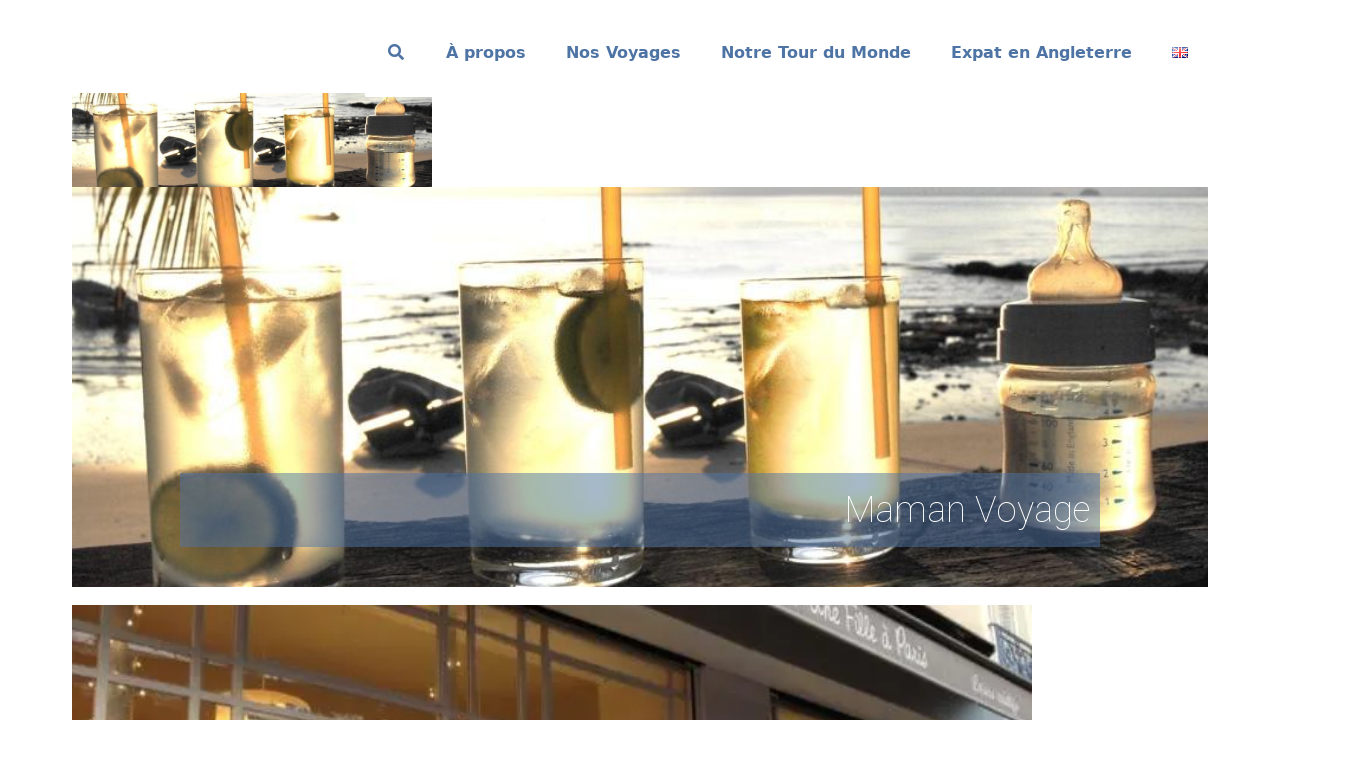

--- FILE ---
content_type: text/html; charset=UTF-8
request_url: https://www.mamanvoyage.com/2012/04/rencontres-entre-blogueuses-7/
body_size: 36467
content:
<!DOCTYPE html>
<html lang="fr-FR">
<head>
	<meta charset="UTF-8" />
	<meta name="viewport" content="width=device-width, initial-scale=1" />
<meta name='robots' content='index, follow, max-image-preview:large, max-snippet:-1, max-video-preview:-1' />

	<!-- This site is optimized with the Yoast SEO plugin v26.8 - https://yoast.com/product/yoast-seo-wordpress/ -->
	<meta name="description" content="Chez &quot;Une mère, une fille à Paris&quot;..." />
	<link rel="stylesheet" id="ao_optimized_gfonts" href="https://fonts.googleapis.com/css?family=Roboto%3A100%2C400%2C100%2C400&amp;display=swap"><link rel="canonical" href="https://www.mamanvoyage.com/2012/04/rencontres-entre-blogueuses-7/" />
	<meta property="og:locale" content="fr_FR" />
	<meta property="og:type" content="article" />
	<meta property="og:title" content="Rencontres entre blogueuses #7" />
	<meta property="og:description" content="Chez &quot;Une mère, une fille à Paris&quot;..." />
	<meta property="og:url" content="https://www.mamanvoyage.com/2012/04/rencontres-entre-blogueuses-7/" />
	<meta property="og:site_name" content="Maman Voyage" />
	<meta property="article:publisher" content="https://www.facebook.com/mamanvoyage/" />
	<meta property="article:published_time" content="2012-04-28T07:09:07+00:00" />
	<meta property="article:modified_time" content="2024-03-04T16:05:41+00:00" />
	<meta property="og:image" content="https://www.mamanvoyage.com/wp-content/uploads/2012/04/IMG_0095.jpg" />
	<meta property="og:image:width" content="630" />
	<meta property="og:image:height" content="472" />
	<meta property="og:image:type" content="image/jpeg" />
	<meta name="author" content="Christine" />
	<meta name="twitter:card" content="summary_large_image" />
	<meta name="twitter:creator" content="@MamanVoyage" />
	<meta name="twitter:site" content="@MamanVoyage" />
	<meta name="twitter:label1" content="Écrit par" />
	<meta name="twitter:data1" content="Christine" />
	<meta name="twitter:label2" content="Durée de lecture estimée" />
	<meta name="twitter:data2" content="2 minutes" />
	<script type="application/ld+json" class="yoast-schema-graph">{"@context":"https://schema.org","@graph":[{"@type":"Article","@id":"https://www.mamanvoyage.com/2012/04/rencontres-entre-blogueuses-7/#article","isPartOf":{"@id":"https://www.mamanvoyage.com/2012/04/rencontres-entre-blogueuses-7/"},"author":{"name":"Christine","@id":"https://www.mamanvoyage.com/#/schema/person/056c034a167bdf7b8906585db50c4938"},"headline":"Rencontres entre blogueuses #7","datePublished":"2012-04-28T07:09:07+00:00","dateModified":"2024-03-04T16:05:41+00:00","mainEntityOfPage":{"@id":"https://www.mamanvoyage.com/2012/04/rencontres-entre-blogueuses-7/"},"wordCount":252,"commentCount":7,"publisher":{"@id":"https://www.mamanvoyage.com/#organization"},"image":{"@id":"https://www.mamanvoyage.com/2012/04/rencontres-entre-blogueuses-7/#primaryimage"},"thumbnailUrl":"https://i0.wp.com/www.mamanvoyage.com/wp-content/uploads/2012/04/IMG_0095.jpg?fit=630%2C472&ssl=1","keywords":["MySenses","une mère une fille à Paris","zumba"],"articleSection":["Blogosphère","Sorties à Paris","Visiter Paris (ma ville !)"],"inLanguage":"fr-FR","potentialAction":[{"@type":"CommentAction","name":"Comment","target":["https://www.mamanvoyage.com/2012/04/rencontres-entre-blogueuses-7/#respond"]}]},{"@type":"WebPage","@id":"https://www.mamanvoyage.com/2012/04/rencontres-entre-blogueuses-7/","url":"https://www.mamanvoyage.com/2012/04/rencontres-entre-blogueuses-7/","name":"Rencontres entre blogueuses #7","isPartOf":{"@id":"https://www.mamanvoyage.com/#website"},"primaryImageOfPage":{"@id":"https://www.mamanvoyage.com/2012/04/rencontres-entre-blogueuses-7/#primaryimage"},"image":{"@id":"https://www.mamanvoyage.com/2012/04/rencontres-entre-blogueuses-7/#primaryimage"},"thumbnailUrl":"https://i0.wp.com/www.mamanvoyage.com/wp-content/uploads/2012/04/IMG_0095.jpg?fit=630%2C472&ssl=1","datePublished":"2012-04-28T07:09:07+00:00","dateModified":"2024-03-04T16:05:41+00:00","description":"Chez \"Une mère, une fille à Paris\"...","breadcrumb":{"@id":"https://www.mamanvoyage.com/2012/04/rencontres-entre-blogueuses-7/#breadcrumb"},"inLanguage":"fr-FR","potentialAction":[{"@type":"ReadAction","target":["https://www.mamanvoyage.com/2012/04/rencontres-entre-blogueuses-7/"]}]},{"@type":"ImageObject","inLanguage":"fr-FR","@id":"https://www.mamanvoyage.com/2012/04/rencontres-entre-blogueuses-7/#primaryimage","url":"https://i0.wp.com/www.mamanvoyage.com/wp-content/uploads/2012/04/IMG_0095.jpg?fit=630%2C472&ssl=1","contentUrl":"https://i0.wp.com/www.mamanvoyage.com/wp-content/uploads/2012/04/IMG_0095.jpg?fit=630%2C472&ssl=1","width":630,"height":472},{"@type":"BreadcrumbList","@id":"https://www.mamanvoyage.com/2012/04/rencontres-entre-blogueuses-7/#breadcrumb","itemListElement":[{"@type":"ListItem","position":1,"name":"Accueil","item":"https://www.mamanvoyage.com/"},{"@type":"ListItem","position":2,"name":"Rencontres entre blogueuses #7"}]},{"@type":"WebSite","@id":"https://www.mamanvoyage.com/#website","url":"https://www.mamanvoyage.com/","name":"Maman Voyage","description":"Plus de 100 voyages avec enfants et un tour du monde","publisher":{"@id":"https://www.mamanvoyage.com/#organization"},"potentialAction":[{"@type":"SearchAction","target":{"@type":"EntryPoint","urlTemplate":"https://www.mamanvoyage.com/?s={search_term_string}"},"query-input":{"@type":"PropertyValueSpecification","valueRequired":true,"valueName":"search_term_string"}}],"inLanguage":"fr-FR"},{"@type":"Organization","@id":"https://www.mamanvoyage.com/#organization","name":"Maman Voyage","url":"https://www.mamanvoyage.com/","logo":{"@type":"ImageObject","inLanguage":"fr-FR","@id":"https://www.mamanvoyage.com/#/schema/logo/image/","url":"https://i0.wp.com/www.mamanvoyage.com/wp-content/uploads/revslider/logo/3verres1bib1440b.jpg?fit=1440%2C600&ssl=1","contentUrl":"https://i0.wp.com/www.mamanvoyage.com/wp-content/uploads/revslider/logo/3verres1bib1440b.jpg?fit=1440%2C600&ssl=1","width":1440,"height":600,"caption":"Maman Voyage"},"image":{"@id":"https://www.mamanvoyage.com/#/schema/logo/image/"},"sameAs":["https://www.facebook.com/mamanvoyage/","https://x.com/MamanVoyage","https://instagram.com/mamanvoyage/","https://www.pinterest.com/mamanvoyage/","https://www.youtube.com/channel/UCUtI4opUCDe3jCOlzRNEuow"]},{"@type":"Person","@id":"https://www.mamanvoyage.com/#/schema/person/056c034a167bdf7b8906585db50c4938","name":"Christine","image":{"@type":"ImageObject","inLanguage":"fr-FR","@id":"https://www.mamanvoyage.com/#/schema/person/image/","url":"https://www.mamanvoyage.com/wp-content/cache/swift-performance/www.mamanvoyage.com/garvatar-cache/baf64f10478290f5c365b2219f04384e","contentUrl":"https://www.mamanvoyage.com/wp-content/cache/swift-performance/www.mamanvoyage.com/garvatar-cache/baf64f10478290f5c365b2219f04384e","caption":"Christine"}}]}</script>
	<!-- / Yoast SEO plugin. -->


<link media="all" href="https://www.mamanvoyage.com/wp-content/cache/autoptimize/css/autoptimize_60dcf62921155a9a50ade1b75161dc0f.css" rel="stylesheet"><title>Rencontres entre blogueuses #7</title>
<link rel='preconnect' href='//i0.wp.com' />
<link rel='preconnect' href='//c0.wp.com' />
<link href='https://fonts.gstatic.com' crossorigin='anonymous' rel='preconnect' />
<link rel="alternate" type="application/rss+xml" title="Maman Voyage &raquo; Flux" href="https://www.mamanvoyage.com/feed/" />
<link rel="alternate" type="application/rss+xml" title="Maman Voyage &raquo; Flux des commentaires" href="https://www.mamanvoyage.com/comments/feed/" />
<link rel="alternate" type="application/rss+xml" title="Maman Voyage &raquo; Rencontres entre blogueuses #7 Flux des commentaires" href="https://www.mamanvoyage.com/2012/04/rencontres-entre-blogueuses-7/feed/" />
<style id='wp-img-auto-sizes-contain-inline-css'>
img:is([sizes=auto i],[sizes^="auto," i]){contain-intrinsic-size:3000px 1500px}
/*# sourceURL=wp-img-auto-sizes-contain-inline-css */
</style>

<style id='wp-block-group-inline-css'>
.wp-block-group{box-sizing:border-box}:where(.wp-block-group.wp-block-group-is-layout-constrained){position:relative}
/*# sourceURL=https://www.mamanvoyage.com/wp-includes/blocks/group/style.min.css */
</style>
<style id='wp-block-group-theme-inline-css'>
:where(.wp-block-group.has-background){padding:1.25em 2.375em}
/*# sourceURL=https://www.mamanvoyage.com/wp-includes/blocks/group/theme.min.css */
</style>
<style id='wp-block-template-part-theme-inline-css'>
:root :where(.wp-block-template-part.has-background){margin-bottom:0;margin-top:0;padding:1.25em 2.375em}
/*# sourceURL=https://www.mamanvoyage.com/wp-includes/blocks/template-part/theme.min.css */
</style>
<style id='wp-block-post-featured-image-inline-css'>
.wp-block-post-featured-image{margin-left:0;margin-right:0}.wp-block-post-featured-image a{display:block;height:100%}.wp-block-post-featured-image :where(img){box-sizing:border-box;height:auto;max-width:100%;vertical-align:bottom;width:100%}.wp-block-post-featured-image.alignfull img,.wp-block-post-featured-image.alignwide img{width:100%}.wp-block-post-featured-image .wp-block-post-featured-image__overlay.has-background-dim{background-color:#000;inset:0;position:absolute}.wp-block-post-featured-image{position:relative}.wp-block-post-featured-image .wp-block-post-featured-image__overlay.has-background-gradient{background-color:initial}.wp-block-post-featured-image .wp-block-post-featured-image__overlay.has-background-dim-0{opacity:0}.wp-block-post-featured-image .wp-block-post-featured-image__overlay.has-background-dim-10{opacity:.1}.wp-block-post-featured-image .wp-block-post-featured-image__overlay.has-background-dim-20{opacity:.2}.wp-block-post-featured-image .wp-block-post-featured-image__overlay.has-background-dim-30{opacity:.3}.wp-block-post-featured-image .wp-block-post-featured-image__overlay.has-background-dim-40{opacity:.4}.wp-block-post-featured-image .wp-block-post-featured-image__overlay.has-background-dim-50{opacity:.5}.wp-block-post-featured-image .wp-block-post-featured-image__overlay.has-background-dim-60{opacity:.6}.wp-block-post-featured-image .wp-block-post-featured-image__overlay.has-background-dim-70{opacity:.7}.wp-block-post-featured-image .wp-block-post-featured-image__overlay.has-background-dim-80{opacity:.8}.wp-block-post-featured-image .wp-block-post-featured-image__overlay.has-background-dim-90{opacity:.9}.wp-block-post-featured-image .wp-block-post-featured-image__overlay.has-background-dim-100{opacity:1}.wp-block-post-featured-image:where(.alignleft,.alignright){width:100%}
/*# sourceURL=https://www.mamanvoyage.com/wp-includes/blocks/post-featured-image/style.min.css */
</style>
<style id='wp-block-post-title-inline-css'>
.wp-block-post-title{box-sizing:border-box;word-break:break-word}.wp-block-post-title :where(a){display:inline-block;font-family:inherit;font-size:inherit;font-style:inherit;font-weight:inherit;letter-spacing:inherit;line-height:inherit;text-decoration:inherit}
/*# sourceURL=https://www.mamanvoyage.com/wp-includes/blocks/post-title/style.min.css */
</style>

<style id='wp-block-post-content-inline-css'>
.wp-block-post-content{display:flow-root}
/*# sourceURL=https://www.mamanvoyage.com/wp-includes/blocks/post-content/style.min.css */
</style>
<style id='wp-block-spacer-inline-css'>
.wp-block-spacer{clear:both}
/*# sourceURL=https://www.mamanvoyage.com/wp-includes/blocks/spacer/style.min.css */
</style>
<style id='wp-block-post-terms-inline-css'>
.wp-block-post-terms{box-sizing:border-box}.wp-block-post-terms .wp-block-post-terms__separator{white-space:pre-wrap}
/*# sourceURL=https://www.mamanvoyage.com/wp-includes/blocks/post-terms/style.min.css */
</style>
<style id='wp-block-buttons-inline-css'>
.wp-block-buttons{box-sizing:border-box}.wp-block-buttons.is-vertical{flex-direction:column}.wp-block-buttons.is-vertical>.wp-block-button:last-child{margin-bottom:0}.wp-block-buttons>.wp-block-button{display:inline-block;margin:0}.wp-block-buttons.is-content-justification-left{justify-content:flex-start}.wp-block-buttons.is-content-justification-left.is-vertical{align-items:flex-start}.wp-block-buttons.is-content-justification-center{justify-content:center}.wp-block-buttons.is-content-justification-center.is-vertical{align-items:center}.wp-block-buttons.is-content-justification-right{justify-content:flex-end}.wp-block-buttons.is-content-justification-right.is-vertical{align-items:flex-end}.wp-block-buttons.is-content-justification-space-between{justify-content:space-between}.wp-block-buttons.aligncenter{text-align:center}.wp-block-buttons:not(.is-content-justification-space-between,.is-content-justification-right,.is-content-justification-left,.is-content-justification-center) .wp-block-button.aligncenter{margin-left:auto;margin-right:auto;width:100%}.wp-block-buttons[style*=text-decoration] .wp-block-button,.wp-block-buttons[style*=text-decoration] .wp-block-button__link{text-decoration:inherit}.wp-block-buttons.has-custom-font-size .wp-block-button__link{font-size:inherit}.wp-block-buttons .wp-block-button__link{width:100%}.wp-block-button.aligncenter{text-align:center}
/*# sourceURL=https://www.mamanvoyage.com/wp-includes/blocks/buttons/style.min.css */
</style>
<style id='wp-block-button-inline-css'>
.wp-block-button__link{align-content:center;box-sizing:border-box;cursor:pointer;display:inline-block;height:100%;text-align:center;word-break:break-word}.wp-block-button__link.aligncenter{text-align:center}.wp-block-button__link.alignright{text-align:right}:where(.wp-block-button__link){border-radius:9999px;box-shadow:none;padding:calc(.667em + 2px) calc(1.333em + 2px);text-decoration:none}.wp-block-button[style*=text-decoration] .wp-block-button__link{text-decoration:inherit}.wp-block-buttons>.wp-block-button.has-custom-width{max-width:none}.wp-block-buttons>.wp-block-button.has-custom-width .wp-block-button__link{width:100%}.wp-block-buttons>.wp-block-button.has-custom-font-size .wp-block-button__link{font-size:inherit}.wp-block-buttons>.wp-block-button.wp-block-button__width-25{width:calc(25% - var(--wp--style--block-gap, .5em)*.75)}.wp-block-buttons>.wp-block-button.wp-block-button__width-50{width:calc(50% - var(--wp--style--block-gap, .5em)*.5)}.wp-block-buttons>.wp-block-button.wp-block-button__width-75{width:calc(75% - var(--wp--style--block-gap, .5em)*.25)}.wp-block-buttons>.wp-block-button.wp-block-button__width-100{flex-basis:100%;width:100%}.wp-block-buttons.is-vertical>.wp-block-button.wp-block-button__width-25{width:25%}.wp-block-buttons.is-vertical>.wp-block-button.wp-block-button__width-50{width:50%}.wp-block-buttons.is-vertical>.wp-block-button.wp-block-button__width-75{width:75%}.wp-block-button.is-style-squared,.wp-block-button__link.wp-block-button.is-style-squared{border-radius:0}.wp-block-button.no-border-radius,.wp-block-button__link.no-border-radius{border-radius:0!important}:root :where(.wp-block-button .wp-block-button__link.is-style-outline),:root :where(.wp-block-button.is-style-outline>.wp-block-button__link){border:2px solid;padding:.667em 1.333em}:root :where(.wp-block-button .wp-block-button__link.is-style-outline:not(.has-text-color)),:root :where(.wp-block-button.is-style-outline>.wp-block-button__link:not(.has-text-color)){color:currentColor}:root :where(.wp-block-button .wp-block-button__link.is-style-outline:not(.has-background)),:root :where(.wp-block-button.is-style-outline>.wp-block-button__link:not(.has-background)){background-color:initial;background-image:none}
/*# sourceURL=https://www.mamanvoyage.com/wp-includes/blocks/button/style.min.css */
</style>
<style id='wp-block-paragraph-inline-css'>
.is-small-text{font-size:.875em}.is-regular-text{font-size:1em}.is-large-text{font-size:2.25em}.is-larger-text{font-size:3em}.has-drop-cap:not(:focus):first-letter{float:left;font-size:8.4em;font-style:normal;font-weight:100;line-height:.68;margin:.05em .1em 0 0;text-transform:uppercase}body.rtl .has-drop-cap:not(:focus):first-letter{float:none;margin-left:.1em}p.has-drop-cap.has-background{overflow:hidden}:root :where(p.has-background){padding:1.25em 2.375em}:where(p.has-text-color:not(.has-link-color)) a{color:inherit}p.has-text-align-left[style*="writing-mode:vertical-lr"],p.has-text-align-right[style*="writing-mode:vertical-rl"]{rotate:180deg}
/*# sourceURL=https://www.mamanvoyage.com/wp-includes/blocks/paragraph/style.min.css */
</style>
<style id='wp-block-social-links-inline-css'>
.wp-block-social-links{background:none;box-sizing:border-box;margin-left:0;padding-left:0;padding-right:0;text-indent:0}.wp-block-social-links .wp-social-link a,.wp-block-social-links .wp-social-link a:hover{border-bottom:0;box-shadow:none;text-decoration:none}.wp-block-social-links .wp-social-link svg{height:1em;width:1em}.wp-block-social-links .wp-social-link span:not(.screen-reader-text){font-size:.65em;margin-left:.5em;margin-right:.5em}.wp-block-social-links.has-small-icon-size{font-size:16px}.wp-block-social-links,.wp-block-social-links.has-normal-icon-size{font-size:24px}.wp-block-social-links.has-large-icon-size{font-size:36px}.wp-block-social-links.has-huge-icon-size{font-size:48px}.wp-block-social-links.aligncenter{display:flex;justify-content:center}.wp-block-social-links.alignright{justify-content:flex-end}.wp-block-social-link{border-radius:9999px;display:block}@media not (prefers-reduced-motion){.wp-block-social-link{transition:transform .1s ease}}.wp-block-social-link{height:auto}.wp-block-social-link a{align-items:center;display:flex;line-height:0}.wp-block-social-link:hover{transform:scale(1.1)}.wp-block-social-links .wp-block-social-link.wp-social-link{display:inline-block;margin:0;padding:0}.wp-block-social-links .wp-block-social-link.wp-social-link .wp-block-social-link-anchor,.wp-block-social-links .wp-block-social-link.wp-social-link .wp-block-social-link-anchor svg,.wp-block-social-links .wp-block-social-link.wp-social-link .wp-block-social-link-anchor:active,.wp-block-social-links .wp-block-social-link.wp-social-link .wp-block-social-link-anchor:hover,.wp-block-social-links .wp-block-social-link.wp-social-link .wp-block-social-link-anchor:visited{color:currentColor;fill:currentColor}:where(.wp-block-social-links:not(.is-style-logos-only)) .wp-social-link{background-color:#f0f0f0;color:#444}:where(.wp-block-social-links:not(.is-style-logos-only)) .wp-social-link-amazon{background-color:#f90;color:#fff}:where(.wp-block-social-links:not(.is-style-logos-only)) .wp-social-link-bandcamp{background-color:#1ea0c3;color:#fff}:where(.wp-block-social-links:not(.is-style-logos-only)) .wp-social-link-behance{background-color:#0757fe;color:#fff}:where(.wp-block-social-links:not(.is-style-logos-only)) .wp-social-link-bluesky{background-color:#0a7aff;color:#fff}:where(.wp-block-social-links:not(.is-style-logos-only)) .wp-social-link-codepen{background-color:#1e1f26;color:#fff}:where(.wp-block-social-links:not(.is-style-logos-only)) .wp-social-link-deviantart{background-color:#02e49b;color:#fff}:where(.wp-block-social-links:not(.is-style-logos-only)) .wp-social-link-discord{background-color:#5865f2;color:#fff}:where(.wp-block-social-links:not(.is-style-logos-only)) .wp-social-link-dribbble{background-color:#e94c89;color:#fff}:where(.wp-block-social-links:not(.is-style-logos-only)) .wp-social-link-dropbox{background-color:#4280ff;color:#fff}:where(.wp-block-social-links:not(.is-style-logos-only)) .wp-social-link-etsy{background-color:#f45800;color:#fff}:where(.wp-block-social-links:not(.is-style-logos-only)) .wp-social-link-facebook{background-color:#0866ff;color:#fff}:where(.wp-block-social-links:not(.is-style-logos-only)) .wp-social-link-fivehundredpx{background-color:#000;color:#fff}:where(.wp-block-social-links:not(.is-style-logos-only)) .wp-social-link-flickr{background-color:#0461dd;color:#fff}:where(.wp-block-social-links:not(.is-style-logos-only)) .wp-social-link-foursquare{background-color:#e65678;color:#fff}:where(.wp-block-social-links:not(.is-style-logos-only)) .wp-social-link-github{background-color:#24292d;color:#fff}:where(.wp-block-social-links:not(.is-style-logos-only)) .wp-social-link-goodreads{background-color:#eceadd;color:#382110}:where(.wp-block-social-links:not(.is-style-logos-only)) .wp-social-link-google{background-color:#ea4434;color:#fff}:where(.wp-block-social-links:not(.is-style-logos-only)) .wp-social-link-gravatar{background-color:#1d4fc4;color:#fff}:where(.wp-block-social-links:not(.is-style-logos-only)) .wp-social-link-instagram{background-color:#f00075;color:#fff}:where(.wp-block-social-links:not(.is-style-logos-only)) .wp-social-link-lastfm{background-color:#e21b24;color:#fff}:where(.wp-block-social-links:not(.is-style-logos-only)) .wp-social-link-linkedin{background-color:#0d66c2;color:#fff}:where(.wp-block-social-links:not(.is-style-logos-only)) .wp-social-link-mastodon{background-color:#3288d4;color:#fff}:where(.wp-block-social-links:not(.is-style-logos-only)) .wp-social-link-medium{background-color:#000;color:#fff}:where(.wp-block-social-links:not(.is-style-logos-only)) .wp-social-link-meetup{background-color:#f6405f;color:#fff}:where(.wp-block-social-links:not(.is-style-logos-only)) .wp-social-link-patreon{background-color:#000;color:#fff}:where(.wp-block-social-links:not(.is-style-logos-only)) .wp-social-link-pinterest{background-color:#e60122;color:#fff}:where(.wp-block-social-links:not(.is-style-logos-only)) .wp-social-link-pocket{background-color:#ef4155;color:#fff}:where(.wp-block-social-links:not(.is-style-logos-only)) .wp-social-link-reddit{background-color:#ff4500;color:#fff}:where(.wp-block-social-links:not(.is-style-logos-only)) .wp-social-link-skype{background-color:#0478d7;color:#fff}:where(.wp-block-social-links:not(.is-style-logos-only)) .wp-social-link-snapchat{background-color:#fefc00;color:#fff;stroke:#000}:where(.wp-block-social-links:not(.is-style-logos-only)) .wp-social-link-soundcloud{background-color:#ff5600;color:#fff}:where(.wp-block-social-links:not(.is-style-logos-only)) .wp-social-link-spotify{background-color:#1bd760;color:#fff}:where(.wp-block-social-links:not(.is-style-logos-only)) .wp-social-link-telegram{background-color:#2aabee;color:#fff}:where(.wp-block-social-links:not(.is-style-logos-only)) .wp-social-link-threads{background-color:#000;color:#fff}:where(.wp-block-social-links:not(.is-style-logos-only)) .wp-social-link-tiktok{background-color:#000;color:#fff}:where(.wp-block-social-links:not(.is-style-logos-only)) .wp-social-link-tumblr{background-color:#011835;color:#fff}:where(.wp-block-social-links:not(.is-style-logos-only)) .wp-social-link-twitch{background-color:#6440a4;color:#fff}:where(.wp-block-social-links:not(.is-style-logos-only)) .wp-social-link-twitter{background-color:#1da1f2;color:#fff}:where(.wp-block-social-links:not(.is-style-logos-only)) .wp-social-link-vimeo{background-color:#1eb7ea;color:#fff}:where(.wp-block-social-links:not(.is-style-logos-only)) .wp-social-link-vk{background-color:#4680c2;color:#fff}:where(.wp-block-social-links:not(.is-style-logos-only)) .wp-social-link-wordpress{background-color:#3499cd;color:#fff}:where(.wp-block-social-links:not(.is-style-logos-only)) .wp-social-link-whatsapp{background-color:#25d366;color:#fff}:where(.wp-block-social-links:not(.is-style-logos-only)) .wp-social-link-x{background-color:#000;color:#fff}:where(.wp-block-social-links:not(.is-style-logos-only)) .wp-social-link-yelp{background-color:#d32422;color:#fff}:where(.wp-block-social-links:not(.is-style-logos-only)) .wp-social-link-youtube{background-color:red;color:#fff}:where(.wp-block-social-links.is-style-logos-only) .wp-social-link{background:none}:where(.wp-block-social-links.is-style-logos-only) .wp-social-link svg{height:1.25em;width:1.25em}:where(.wp-block-social-links.is-style-logos-only) .wp-social-link-amazon{color:#f90}:where(.wp-block-social-links.is-style-logos-only) .wp-social-link-bandcamp{color:#1ea0c3}:where(.wp-block-social-links.is-style-logos-only) .wp-social-link-behance{color:#0757fe}:where(.wp-block-social-links.is-style-logos-only) .wp-social-link-bluesky{color:#0a7aff}:where(.wp-block-social-links.is-style-logos-only) .wp-social-link-codepen{color:#1e1f26}:where(.wp-block-social-links.is-style-logos-only) .wp-social-link-deviantart{color:#02e49b}:where(.wp-block-social-links.is-style-logos-only) .wp-social-link-discord{color:#5865f2}:where(.wp-block-social-links.is-style-logos-only) .wp-social-link-dribbble{color:#e94c89}:where(.wp-block-social-links.is-style-logos-only) .wp-social-link-dropbox{color:#4280ff}:where(.wp-block-social-links.is-style-logos-only) .wp-social-link-etsy{color:#f45800}:where(.wp-block-social-links.is-style-logos-only) .wp-social-link-facebook{color:#0866ff}:where(.wp-block-social-links.is-style-logos-only) .wp-social-link-fivehundredpx{color:#000}:where(.wp-block-social-links.is-style-logos-only) .wp-social-link-flickr{color:#0461dd}:where(.wp-block-social-links.is-style-logos-only) .wp-social-link-foursquare{color:#e65678}:where(.wp-block-social-links.is-style-logos-only) .wp-social-link-github{color:#24292d}:where(.wp-block-social-links.is-style-logos-only) .wp-social-link-goodreads{color:#382110}:where(.wp-block-social-links.is-style-logos-only) .wp-social-link-google{color:#ea4434}:where(.wp-block-social-links.is-style-logos-only) .wp-social-link-gravatar{color:#1d4fc4}:where(.wp-block-social-links.is-style-logos-only) .wp-social-link-instagram{color:#f00075}:where(.wp-block-social-links.is-style-logos-only) .wp-social-link-lastfm{color:#e21b24}:where(.wp-block-social-links.is-style-logos-only) .wp-social-link-linkedin{color:#0d66c2}:where(.wp-block-social-links.is-style-logos-only) .wp-social-link-mastodon{color:#3288d4}:where(.wp-block-social-links.is-style-logos-only) .wp-social-link-medium{color:#000}:where(.wp-block-social-links.is-style-logos-only) .wp-social-link-meetup{color:#f6405f}:where(.wp-block-social-links.is-style-logos-only) .wp-social-link-patreon{color:#000}:where(.wp-block-social-links.is-style-logos-only) .wp-social-link-pinterest{color:#e60122}:where(.wp-block-social-links.is-style-logos-only) .wp-social-link-pocket{color:#ef4155}:where(.wp-block-social-links.is-style-logos-only) .wp-social-link-reddit{color:#ff4500}:where(.wp-block-social-links.is-style-logos-only) .wp-social-link-skype{color:#0478d7}:where(.wp-block-social-links.is-style-logos-only) .wp-social-link-snapchat{color:#fff;stroke:#000}:where(.wp-block-social-links.is-style-logos-only) .wp-social-link-soundcloud{color:#ff5600}:where(.wp-block-social-links.is-style-logos-only) .wp-social-link-spotify{color:#1bd760}:where(.wp-block-social-links.is-style-logos-only) .wp-social-link-telegram{color:#2aabee}:where(.wp-block-social-links.is-style-logos-only) .wp-social-link-threads{color:#000}:where(.wp-block-social-links.is-style-logos-only) .wp-social-link-tiktok{color:#000}:where(.wp-block-social-links.is-style-logos-only) .wp-social-link-tumblr{color:#011835}:where(.wp-block-social-links.is-style-logos-only) .wp-social-link-twitch{color:#6440a4}:where(.wp-block-social-links.is-style-logos-only) .wp-social-link-twitter{color:#1da1f2}:where(.wp-block-social-links.is-style-logos-only) .wp-social-link-vimeo{color:#1eb7ea}:where(.wp-block-social-links.is-style-logos-only) .wp-social-link-vk{color:#4680c2}:where(.wp-block-social-links.is-style-logos-only) .wp-social-link-whatsapp{color:#25d366}:where(.wp-block-social-links.is-style-logos-only) .wp-social-link-wordpress{color:#3499cd}:where(.wp-block-social-links.is-style-logos-only) .wp-social-link-x{color:#000}:where(.wp-block-social-links.is-style-logos-only) .wp-social-link-yelp{color:#d32422}:where(.wp-block-social-links.is-style-logos-only) .wp-social-link-youtube{color:red}.wp-block-social-links.is-style-pill-shape .wp-social-link{width:auto}:root :where(.wp-block-social-links .wp-social-link a){padding:.25em}:root :where(.wp-block-social-links.is-style-logos-only .wp-social-link a){padding:0}:root :where(.wp-block-social-links.is-style-pill-shape .wp-social-link a){padding-left:.6666666667em;padding-right:.6666666667em}.wp-block-social-links:not(.has-icon-color):not(.has-icon-background-color) .wp-social-link-snapchat .wp-block-social-link-label{color:#000}
/*# sourceURL=https://www.mamanvoyage.com/wp-includes/blocks/social-links/style.min.css */
</style>
<style id='wp-block-archives-inline-css'>
.wp-block-archives{box-sizing:border-box}.wp-block-archives-dropdown label{display:block}
/*# sourceURL=https://www.mamanvoyage.com/wp-includes/blocks/archives/style.min.css */
</style>
<style id='jetpack-block-subscriptions-inline-css'>
.is-style-compact .is-not-subscriber .wp-block-button__link,.is-style-compact .is-not-subscriber .wp-block-jetpack-subscriptions__button{border-end-start-radius:0!important;border-start-start-radius:0!important;margin-inline-start:0!important}.is-style-compact .is-not-subscriber .components-text-control__input,.is-style-compact .is-not-subscriber p#subscribe-email input[type=email]{border-end-end-radius:0!important;border-start-end-radius:0!important}.is-style-compact:not(.wp-block-jetpack-subscriptions__use-newline) .components-text-control__input{border-inline-end-width:0!important}.wp-block-jetpack-subscriptions.wp-block-jetpack-subscriptions__supports-newline .wp-block-jetpack-subscriptions__form-container{display:flex;flex-direction:column}.wp-block-jetpack-subscriptions.wp-block-jetpack-subscriptions__supports-newline:not(.wp-block-jetpack-subscriptions__use-newline) .is-not-subscriber .wp-block-jetpack-subscriptions__form-elements{align-items:flex-start;display:flex}.wp-block-jetpack-subscriptions.wp-block-jetpack-subscriptions__supports-newline:not(.wp-block-jetpack-subscriptions__use-newline) p#subscribe-submit{display:flex;justify-content:center}.wp-block-jetpack-subscriptions.wp-block-jetpack-subscriptions__supports-newline .wp-block-jetpack-subscriptions__form .wp-block-jetpack-subscriptions__button,.wp-block-jetpack-subscriptions.wp-block-jetpack-subscriptions__supports-newline .wp-block-jetpack-subscriptions__form .wp-block-jetpack-subscriptions__textfield .components-text-control__input,.wp-block-jetpack-subscriptions.wp-block-jetpack-subscriptions__supports-newline .wp-block-jetpack-subscriptions__form button,.wp-block-jetpack-subscriptions.wp-block-jetpack-subscriptions__supports-newline .wp-block-jetpack-subscriptions__form input[type=email],.wp-block-jetpack-subscriptions.wp-block-jetpack-subscriptions__supports-newline form .wp-block-jetpack-subscriptions__button,.wp-block-jetpack-subscriptions.wp-block-jetpack-subscriptions__supports-newline form .wp-block-jetpack-subscriptions__textfield .components-text-control__input,.wp-block-jetpack-subscriptions.wp-block-jetpack-subscriptions__supports-newline form button,.wp-block-jetpack-subscriptions.wp-block-jetpack-subscriptions__supports-newline form input[type=email]{box-sizing:border-box;cursor:pointer;line-height:1.3;min-width:auto!important;white-space:nowrap!important}.wp-block-jetpack-subscriptions.wp-block-jetpack-subscriptions__supports-newline .wp-block-jetpack-subscriptions__form input[type=email]::placeholder,.wp-block-jetpack-subscriptions.wp-block-jetpack-subscriptions__supports-newline .wp-block-jetpack-subscriptions__form input[type=email]:disabled,.wp-block-jetpack-subscriptions.wp-block-jetpack-subscriptions__supports-newline form input[type=email]::placeholder,.wp-block-jetpack-subscriptions.wp-block-jetpack-subscriptions__supports-newline form input[type=email]:disabled{color:currentColor;opacity:.5}.wp-block-jetpack-subscriptions.wp-block-jetpack-subscriptions__supports-newline .wp-block-jetpack-subscriptions__form .wp-block-jetpack-subscriptions__button,.wp-block-jetpack-subscriptions.wp-block-jetpack-subscriptions__supports-newline .wp-block-jetpack-subscriptions__form button,.wp-block-jetpack-subscriptions.wp-block-jetpack-subscriptions__supports-newline form .wp-block-jetpack-subscriptions__button,.wp-block-jetpack-subscriptions.wp-block-jetpack-subscriptions__supports-newline form button{border-color:#0000;border-style:solid}.wp-block-jetpack-subscriptions.wp-block-jetpack-subscriptions__supports-newline .wp-block-jetpack-subscriptions__form .wp-block-jetpack-subscriptions__textfield,.wp-block-jetpack-subscriptions.wp-block-jetpack-subscriptions__supports-newline .wp-block-jetpack-subscriptions__form p#subscribe-email,.wp-block-jetpack-subscriptions.wp-block-jetpack-subscriptions__supports-newline form .wp-block-jetpack-subscriptions__textfield,.wp-block-jetpack-subscriptions.wp-block-jetpack-subscriptions__supports-newline form p#subscribe-email{background:#0000;flex-grow:1}.wp-block-jetpack-subscriptions.wp-block-jetpack-subscriptions__supports-newline .wp-block-jetpack-subscriptions__form .wp-block-jetpack-subscriptions__textfield .components-base-control__field,.wp-block-jetpack-subscriptions.wp-block-jetpack-subscriptions__supports-newline .wp-block-jetpack-subscriptions__form .wp-block-jetpack-subscriptions__textfield .components-text-control__input,.wp-block-jetpack-subscriptions.wp-block-jetpack-subscriptions__supports-newline .wp-block-jetpack-subscriptions__form .wp-block-jetpack-subscriptions__textfield input[type=email],.wp-block-jetpack-subscriptions.wp-block-jetpack-subscriptions__supports-newline .wp-block-jetpack-subscriptions__form p#subscribe-email .components-base-control__field,.wp-block-jetpack-subscriptions.wp-block-jetpack-subscriptions__supports-newline .wp-block-jetpack-subscriptions__form p#subscribe-email .components-text-control__input,.wp-block-jetpack-subscriptions.wp-block-jetpack-subscriptions__supports-newline .wp-block-jetpack-subscriptions__form p#subscribe-email input[type=email],.wp-block-jetpack-subscriptions.wp-block-jetpack-subscriptions__supports-newline form .wp-block-jetpack-subscriptions__textfield .components-base-control__field,.wp-block-jetpack-subscriptions.wp-block-jetpack-subscriptions__supports-newline form .wp-block-jetpack-subscriptions__textfield .components-text-control__input,.wp-block-jetpack-subscriptions.wp-block-jetpack-subscriptions__supports-newline form .wp-block-jetpack-subscriptions__textfield input[type=email],.wp-block-jetpack-subscriptions.wp-block-jetpack-subscriptions__supports-newline form p#subscribe-email .components-base-control__field,.wp-block-jetpack-subscriptions.wp-block-jetpack-subscriptions__supports-newline form p#subscribe-email .components-text-control__input,.wp-block-jetpack-subscriptions.wp-block-jetpack-subscriptions__supports-newline form p#subscribe-email input[type=email]{height:auto;margin:0;width:100%}.wp-block-jetpack-subscriptions.wp-block-jetpack-subscriptions__supports-newline .wp-block-jetpack-subscriptions__form p#subscribe-email,.wp-block-jetpack-subscriptions.wp-block-jetpack-subscriptions__supports-newline .wp-block-jetpack-subscriptions__form p#subscribe-submit,.wp-block-jetpack-subscriptions.wp-block-jetpack-subscriptions__supports-newline form p#subscribe-email,.wp-block-jetpack-subscriptions.wp-block-jetpack-subscriptions__supports-newline form p#subscribe-submit{line-height:0;margin:0;padding:0}.wp-block-jetpack-subscriptions.wp-block-jetpack-subscriptions__supports-newline.wp-block-jetpack-subscriptions__show-subs .wp-block-jetpack-subscriptions__subscount{font-size:16px;margin:8px 0;text-align:end}.wp-block-jetpack-subscriptions.wp-block-jetpack-subscriptions__supports-newline.wp-block-jetpack-subscriptions__use-newline .wp-block-jetpack-subscriptions__form-elements{display:block}.wp-block-jetpack-subscriptions.wp-block-jetpack-subscriptions__supports-newline.wp-block-jetpack-subscriptions__use-newline .wp-block-jetpack-subscriptions__button,.wp-block-jetpack-subscriptions.wp-block-jetpack-subscriptions__supports-newline.wp-block-jetpack-subscriptions__use-newline button{display:inline-block;max-width:100%}.wp-block-jetpack-subscriptions.wp-block-jetpack-subscriptions__supports-newline.wp-block-jetpack-subscriptions__use-newline .wp-block-jetpack-subscriptions__subscount{text-align:start}#subscribe-submit.is-link{text-align:center;width:auto!important}#subscribe-submit.is-link a{margin-left:0!important;margin-top:0!important;width:auto!important}@keyframes jetpack-memberships_button__spinner-animation{to{transform:rotate(1turn)}}.jetpack-memberships-spinner{display:none;height:1em;margin:0 0 0 5px;width:1em}.jetpack-memberships-spinner svg{height:100%;margin-bottom:-2px;width:100%}.jetpack-memberships-spinner-rotating{animation:jetpack-memberships_button__spinner-animation .75s linear infinite;transform-origin:center}.is-loading .jetpack-memberships-spinner{display:inline-block}body.jetpack-memberships-modal-open{overflow:hidden}dialog.jetpack-memberships-modal{opacity:1}dialog.jetpack-memberships-modal,dialog.jetpack-memberships-modal iframe{background:#0000;border:0;bottom:0;box-shadow:none;height:100%;left:0;margin:0;padding:0;position:fixed;right:0;top:0;width:100%}dialog.jetpack-memberships-modal::backdrop{background-color:#000;opacity:.7;transition:opacity .2s ease-out}dialog.jetpack-memberships-modal.is-loading,dialog.jetpack-memberships-modal.is-loading::backdrop{opacity:0}
/*# sourceURL=https://www.mamanvoyage.com/wp-content/plugins/jetpack/_inc/blocks/subscriptions/view.css?minify=false */
</style>
<style id='wp-block-columns-inline-css'>
.wp-block-columns{box-sizing:border-box;display:flex;flex-wrap:wrap!important}@media (min-width:782px){.wp-block-columns{flex-wrap:nowrap!important}}.wp-block-columns{align-items:normal!important}.wp-block-columns.are-vertically-aligned-top{align-items:flex-start}.wp-block-columns.are-vertically-aligned-center{align-items:center}.wp-block-columns.are-vertically-aligned-bottom{align-items:flex-end}@media (max-width:781px){.wp-block-columns:not(.is-not-stacked-on-mobile)>.wp-block-column{flex-basis:100%!important}}@media (min-width:782px){.wp-block-columns:not(.is-not-stacked-on-mobile)>.wp-block-column{flex-basis:0;flex-grow:1}.wp-block-columns:not(.is-not-stacked-on-mobile)>.wp-block-column[style*=flex-basis]{flex-grow:0}}.wp-block-columns.is-not-stacked-on-mobile{flex-wrap:nowrap!important}.wp-block-columns.is-not-stacked-on-mobile>.wp-block-column{flex-basis:0;flex-grow:1}.wp-block-columns.is-not-stacked-on-mobile>.wp-block-column[style*=flex-basis]{flex-grow:0}:where(.wp-block-columns){margin-bottom:1.75em}:where(.wp-block-columns.has-background){padding:1.25em 2.375em}.wp-block-column{flex-grow:1;min-width:0;overflow-wrap:break-word;word-break:break-word}.wp-block-column.is-vertically-aligned-top{align-self:flex-start}.wp-block-column.is-vertically-aligned-center{align-self:center}.wp-block-column.is-vertically-aligned-bottom{align-self:flex-end}.wp-block-column.is-vertically-aligned-stretch{align-self:stretch}.wp-block-column.is-vertically-aligned-bottom,.wp-block-column.is-vertically-aligned-center,.wp-block-column.is-vertically-aligned-top{width:100%}
/*# sourceURL=https://www.mamanvoyage.com/wp-includes/blocks/columns/style.min.css */
</style>
<style id='wp-block-library-inline-css'>
:root{--wp-block-synced-color:#7a00df;--wp-block-synced-color--rgb:122,0,223;--wp-bound-block-color:var(--wp-block-synced-color);--wp-editor-canvas-background:#ddd;--wp-admin-theme-color:#007cba;--wp-admin-theme-color--rgb:0,124,186;--wp-admin-theme-color-darker-10:#006ba1;--wp-admin-theme-color-darker-10--rgb:0,107,160.5;--wp-admin-theme-color-darker-20:#005a87;--wp-admin-theme-color-darker-20--rgb:0,90,135;--wp-admin-border-width-focus:2px}@media (min-resolution:192dpi){:root{--wp-admin-border-width-focus:1.5px}}.wp-element-button{cursor:pointer}:root .has-very-light-gray-background-color{background-color:#eee}:root .has-very-dark-gray-background-color{background-color:#313131}:root .has-very-light-gray-color{color:#eee}:root .has-very-dark-gray-color{color:#313131}:root .has-vivid-green-cyan-to-vivid-cyan-blue-gradient-background{background:linear-gradient(135deg,#00d084,#0693e3)}:root .has-purple-crush-gradient-background{background:linear-gradient(135deg,#34e2e4,#4721fb 50%,#ab1dfe)}:root .has-hazy-dawn-gradient-background{background:linear-gradient(135deg,#faaca8,#dad0ec)}:root .has-subdued-olive-gradient-background{background:linear-gradient(135deg,#fafae1,#67a671)}:root .has-atomic-cream-gradient-background{background:linear-gradient(135deg,#fdd79a,#004a59)}:root .has-nightshade-gradient-background{background:linear-gradient(135deg,#330968,#31cdcf)}:root .has-midnight-gradient-background{background:linear-gradient(135deg,#020381,#2874fc)}:root{--wp--preset--font-size--normal:16px;--wp--preset--font-size--huge:42px}.has-regular-font-size{font-size:1em}.has-larger-font-size{font-size:2.625em}.has-normal-font-size{font-size:var(--wp--preset--font-size--normal)}.has-huge-font-size{font-size:var(--wp--preset--font-size--huge)}.has-text-align-center{text-align:center}.has-text-align-left{text-align:left}.has-text-align-right{text-align:right}.has-fit-text{white-space:nowrap!important}#end-resizable-editor-section{display:none}.aligncenter{clear:both}.items-justified-left{justify-content:flex-start}.items-justified-center{justify-content:center}.items-justified-right{justify-content:flex-end}.items-justified-space-between{justify-content:space-between}.screen-reader-text{border:0;clip-path:inset(50%);height:1px;margin:-1px;overflow:hidden;padding:0;position:absolute;width:1px;word-wrap:normal!important}.screen-reader-text:focus{background-color:#ddd;clip-path:none;color:#444;display:block;font-size:1em;height:auto;left:5px;line-height:normal;padding:15px 23px 14px;text-decoration:none;top:5px;width:auto;z-index:100000}html :where(.has-border-color){border-style:solid}html :where([style*=border-top-color]){border-top-style:solid}html :where([style*=border-right-color]){border-right-style:solid}html :where([style*=border-bottom-color]){border-bottom-style:solid}html :where([style*=border-left-color]){border-left-style:solid}html :where([style*=border-width]){border-style:solid}html :where([style*=border-top-width]){border-top-style:solid}html :where([style*=border-right-width]){border-right-style:solid}html :where([style*=border-bottom-width]){border-bottom-style:solid}html :where([style*=border-left-width]){border-left-style:solid}html :where(img[class*=wp-image-]){height:auto;max-width:100%}:where(figure){margin:0 0 1em}html :where(.is-position-sticky){--wp-admin--admin-bar--position-offset:var(--wp-admin--admin-bar--height,0px)}@media screen and (max-width:600px){html :where(.is-position-sticky){--wp-admin--admin-bar--position-offset:0px}}
/*# sourceURL=/wp-includes/css/dist/block-library/common.min.css */
</style>
<style id='global-styles-inline-css'>
:root{--wp--preset--aspect-ratio--square: 1;--wp--preset--aspect-ratio--4-3: 4/3;--wp--preset--aspect-ratio--3-4: 3/4;--wp--preset--aspect-ratio--3-2: 3/2;--wp--preset--aspect-ratio--2-3: 2/3;--wp--preset--aspect-ratio--16-9: 16/9;--wp--preset--aspect-ratio--9-16: 9/16;--wp--preset--color--black: #000000;--wp--preset--color--cyan-bluish-gray: #abb8c3;--wp--preset--color--white: #ffffff;--wp--preset--color--pale-pink: #f78da7;--wp--preset--color--vivid-red: #cf2e2e;--wp--preset--color--luminous-vivid-orange: #ff6900;--wp--preset--color--luminous-vivid-amber: #fcb900;--wp--preset--color--light-green-cyan: #7bdcb5;--wp--preset--color--vivid-green-cyan: #00d084;--wp--preset--color--pale-cyan-blue: #8ed1fc;--wp--preset--color--vivid-cyan-blue: #0693e3;--wp--preset--color--vivid-purple: #9b51e0;--wp--preset--color--foreground: #303236;--wp--preset--color--background: #FFFFFF;--wp--preset--color--primary: #23527c;--wp--preset--color--secondary: #886353;--wp--preset--color--tertiary: #800080;--wp--preset--color--accent: #E94435;--wp--preset--gradient--vivid-cyan-blue-to-vivid-purple: linear-gradient(135deg,rgb(6,147,227) 0%,rgb(155,81,224) 100%);--wp--preset--gradient--light-green-cyan-to-vivid-green-cyan: linear-gradient(135deg,rgb(122,220,180) 0%,rgb(0,208,130) 100%);--wp--preset--gradient--luminous-vivid-amber-to-luminous-vivid-orange: linear-gradient(135deg,rgb(252,185,0) 0%,rgb(255,105,0) 100%);--wp--preset--gradient--luminous-vivid-orange-to-vivid-red: linear-gradient(135deg,rgb(255,105,0) 0%,rgb(207,46,46) 100%);--wp--preset--gradient--very-light-gray-to-cyan-bluish-gray: linear-gradient(135deg,rgb(238,238,238) 0%,rgb(169,184,195) 100%);--wp--preset--gradient--cool-to-warm-spectrum: linear-gradient(135deg,rgb(74,234,220) 0%,rgb(151,120,209) 20%,rgb(207,42,186) 40%,rgb(238,44,130) 60%,rgb(251,105,98) 80%,rgb(254,248,76) 100%);--wp--preset--gradient--blush-light-purple: linear-gradient(135deg,rgb(255,206,236) 0%,rgb(152,150,240) 100%);--wp--preset--gradient--blush-bordeaux: linear-gradient(135deg,rgb(254,205,165) 0%,rgb(254,45,45) 50%,rgb(107,0,62) 100%);--wp--preset--gradient--luminous-dusk: linear-gradient(135deg,rgb(255,203,112) 0%,rgb(199,81,192) 50%,rgb(65,88,208) 100%);--wp--preset--gradient--pale-ocean: linear-gradient(135deg,rgb(255,245,203) 0%,rgb(182,227,212) 50%,rgb(51,167,181) 100%);--wp--preset--gradient--electric-grass: linear-gradient(135deg,rgb(202,248,128) 0%,rgb(113,206,126) 100%);--wp--preset--gradient--midnight: linear-gradient(135deg,rgb(2,3,129) 0%,rgb(40,116,252) 100%);--wp--preset--gradient--vertical-secondary-to-tertiary: linear-gradient(to bottom,var(--wp--preset--color--secondary) 0%,var(--wp--preset--color--tertiary) 100%);--wp--preset--gradient--vertical-secondary-to-background: linear-gradient(to bottom,var(--wp--preset--color--secondary) 0%,var(--wp--preset--color--background) 100%);--wp--preset--gradient--vertical-tertiary-to-background: linear-gradient(to bottom,var(--wp--preset--color--tertiary) 0%,var(--wp--preset--color--background) 100%);--wp--preset--gradient--diagonal-primary-to-foreground: linear-gradient(to bottom right,var(--wp--preset--color--primary) 0%,var(--wp--preset--color--foreground) 100%);--wp--preset--gradient--diagonal-secondary-to-background: linear-gradient(to bottom right,var(--wp--preset--color--secondary) 50%,var(--wp--preset--color--background) 50%);--wp--preset--gradient--diagonal-background-to-secondary: linear-gradient(to bottom right,var(--wp--preset--color--background) 50%,var(--wp--preset--color--secondary) 50%);--wp--preset--gradient--diagonal-tertiary-to-background: linear-gradient(to bottom right,var(--wp--preset--color--tertiary) 50%,var(--wp--preset--color--background) 50%);--wp--preset--gradient--diagonal-background-to-tertiary: linear-gradient(to bottom right,var(--wp--preset--color--background) 50%,var(--wp--preset--color--tertiary) 50%);--wp--preset--font-size--small: 1rem;--wp--preset--font-size--medium: 1.125rem;--wp--preset--font-size--large: 1.75rem;--wp--preset--font-size--x-large: clamp(1.75rem, 3vw, 2.25rem);--wp--preset--font-family--system-font: -apple-system,BlinkMacSystemFont,"Segoe UI",Roboto,Oxygen-Sans,Ubuntu,Cantarell,"Helvetica Neue",sans-serif;--wp--preset--font-family--source-serif-pro: "Source Serif Pro", serif;--wp--preset--spacing--20: 0.44rem;--wp--preset--spacing--30: 0.67rem;--wp--preset--spacing--40: 1rem;--wp--preset--spacing--50: 1.5rem;--wp--preset--spacing--60: 2.25rem;--wp--preset--spacing--70: 3.38rem;--wp--preset--spacing--80: 5.06rem;--wp--preset--shadow--natural: 6px 6px 9px rgba(0, 0, 0, 0.2);--wp--preset--shadow--deep: 12px 12px 50px rgba(0, 0, 0, 0.4);--wp--preset--shadow--sharp: 6px 6px 0px rgba(0, 0, 0, 0.2);--wp--preset--shadow--outlined: 6px 6px 0px -3px rgb(255, 255, 255), 6px 6px rgb(0, 0, 0);--wp--preset--shadow--crisp: 6px 6px 0px rgb(0, 0, 0);--wp--custom--spacing--small: max(1.25rem, 5vw);--wp--custom--spacing--medium: clamp(2rem, 8vw, calc(4 * var(--wp--style--block-gap)));--wp--custom--spacing--large: clamp(4rem, 10vw, 8rem);--wp--custom--spacing--outer: var(--wp--custom--spacing--small, 1.25rem);--wp--custom--typography--font-size--huge: clamp(2.25rem, 4vw, 2.75rem);--wp--custom--typography--font-size--gigantic: clamp(2.75rem, 6vw, 3.25rem);--wp--custom--typography--font-size--colossal: clamp(3.25rem, 8vw, 6.25rem);--wp--custom--typography--line-height--tiny: 1.15;--wp--custom--typography--line-height--small: 1.2;--wp--custom--typography--line-height--medium: 1.4;--wp--custom--typography--line-height--normal: 1.6;}:root { --wp--style--global--content-size: 960px;--wp--style--global--wide-size: 960px; }:where(body) { margin: 0; }.wp-site-blocks > .alignleft { float: left; margin-right: 2em; }.wp-site-blocks > .alignright { float: right; margin-left: 2em; }.wp-site-blocks > .aligncenter { justify-content: center; margin-left: auto; margin-right: auto; }:where(.wp-site-blocks) > * { margin-block-start: 1.5rem; margin-block-end: 0; }:where(.wp-site-blocks) > :first-child { margin-block-start: 0; }:where(.wp-site-blocks) > :last-child { margin-block-end: 0; }:root { --wp--style--block-gap: 1.5rem; }:root :where(.is-layout-flow) > :first-child{margin-block-start: 0;}:root :where(.is-layout-flow) > :last-child{margin-block-end: 0;}:root :where(.is-layout-flow) > *{margin-block-start: 1.5rem;margin-block-end: 0;}:root :where(.is-layout-constrained) > :first-child{margin-block-start: 0;}:root :where(.is-layout-constrained) > :last-child{margin-block-end: 0;}:root :where(.is-layout-constrained) > *{margin-block-start: 1.5rem;margin-block-end: 0;}:root :where(.is-layout-flex){gap: 1.5rem;}:root :where(.is-layout-grid){gap: 1.5rem;}.is-layout-flow > .alignleft{float: left;margin-inline-start: 0;margin-inline-end: 2em;}.is-layout-flow > .alignright{float: right;margin-inline-start: 2em;margin-inline-end: 0;}.is-layout-flow > .aligncenter{margin-left: auto !important;margin-right: auto !important;}.is-layout-constrained > .alignleft{float: left;margin-inline-start: 0;margin-inline-end: 2em;}.is-layout-constrained > .alignright{float: right;margin-inline-start: 2em;margin-inline-end: 0;}.is-layout-constrained > .aligncenter{margin-left: auto !important;margin-right: auto !important;}.is-layout-constrained > :where(:not(.alignleft):not(.alignright):not(.alignfull)){max-width: var(--wp--style--global--content-size);margin-left: auto !important;margin-right: auto !important;}.is-layout-constrained > .alignwide{max-width: var(--wp--style--global--wide-size);}body .is-layout-flex{display: flex;}.is-layout-flex{flex-wrap: wrap;align-items: center;}.is-layout-flex > :is(*, div){margin: 0;}body .is-layout-grid{display: grid;}.is-layout-grid > :is(*, div){margin: 0;}body{background-color: var(--wp--preset--color--background);color: var(--wp--preset--color--foreground);font-family: var(--wp--preset--font-family--system-font);font-size: var(--wp--preset--font-size--medium);line-height: var(--wp--custom--typography--line-height--normal);padding-top: 0px;padding-right: 0px;padding-bottom: 0px;padding-left: 0px;}a:where(:not(.wp-element-button)){color: var(--wp--preset--color--primary);text-decoration: underline;}h1{font-family: var(--wp--preset--font-family--system-font);font-size: var(--wp--custom--typography--font-size--x-large);font-weight: 200;line-height: var(--wp--custom--typography--line-height--tiny);}h2{font-family: var(--wp--preset--font-family--system-font);font-size: var(--wp--custom--typography--font-size--x-large);font-weight: 200;line-height: var(--wp--custom--typography--line-height--tiny);}h3{font-family: var(--wp--preset--font-family--system-font);font-size: var(--wp--custom--typography--font-size--large);font-weight: 200;line-height: var(--wp--custom--typography--line-height--tiny);}h4{font-family: var(--wp--preset--font-family--system-font);font-size: var(--wp--custom--typography--font-size--large);font-weight: 200;line-height: var(--wp--custom--typography--line-height--tiny);}h5{font-family: var(--wp--preset--font-family--system-font);font-size: var(--wp--custom--typography--font-size--medium);font-weight: 200;line-height: var(--wp--custom--typography--line-height--tiny);text-transform: uppercase;}h6{font-family: var(--wp--preset--font-family--system-font);font-size: var(--wp--custom--typography--font-size--medium);font-weight: 200;line-height: var(--wp--custom--typography--line-height--tiny);text-transform: uppercase;}:root :where(.wp-element-button, .wp-block-button__link){background-color: #32373c;border-width: 0;color: #fff;font-family: inherit;font-size: inherit;font-style: inherit;font-weight: inherit;letter-spacing: inherit;line-height: inherit;padding-top: calc(0.667em + 2px);padding-right: calc(1.333em + 2px);padding-bottom: calc(0.667em + 2px);padding-left: calc(1.333em + 2px);text-decoration: none;text-transform: inherit;}.has-black-color{color: var(--wp--preset--color--black) !important;}.has-cyan-bluish-gray-color{color: var(--wp--preset--color--cyan-bluish-gray) !important;}.has-white-color{color: var(--wp--preset--color--white) !important;}.has-pale-pink-color{color: var(--wp--preset--color--pale-pink) !important;}.has-vivid-red-color{color: var(--wp--preset--color--vivid-red) !important;}.has-luminous-vivid-orange-color{color: var(--wp--preset--color--luminous-vivid-orange) !important;}.has-luminous-vivid-amber-color{color: var(--wp--preset--color--luminous-vivid-amber) !important;}.has-light-green-cyan-color{color: var(--wp--preset--color--light-green-cyan) !important;}.has-vivid-green-cyan-color{color: var(--wp--preset--color--vivid-green-cyan) !important;}.has-pale-cyan-blue-color{color: var(--wp--preset--color--pale-cyan-blue) !important;}.has-vivid-cyan-blue-color{color: var(--wp--preset--color--vivid-cyan-blue) !important;}.has-vivid-purple-color{color: var(--wp--preset--color--vivid-purple) !important;}.has-foreground-color{color: var(--wp--preset--color--foreground) !important;}.has-background-color{color: var(--wp--preset--color--background) !important;}.has-primary-color{color: var(--wp--preset--color--primary) !important;}.has-secondary-color{color: var(--wp--preset--color--secondary) !important;}.has-tertiary-color{color: var(--wp--preset--color--tertiary) !important;}.has-accent-color{color: var(--wp--preset--color--accent) !important;}.has-black-background-color{background-color: var(--wp--preset--color--black) !important;}.has-cyan-bluish-gray-background-color{background-color: var(--wp--preset--color--cyan-bluish-gray) !important;}.has-white-background-color{background-color: var(--wp--preset--color--white) !important;}.has-pale-pink-background-color{background-color: var(--wp--preset--color--pale-pink) !important;}.has-vivid-red-background-color{background-color: var(--wp--preset--color--vivid-red) !important;}.has-luminous-vivid-orange-background-color{background-color: var(--wp--preset--color--luminous-vivid-orange) !important;}.has-luminous-vivid-amber-background-color{background-color: var(--wp--preset--color--luminous-vivid-amber) !important;}.has-light-green-cyan-background-color{background-color: var(--wp--preset--color--light-green-cyan) !important;}.has-vivid-green-cyan-background-color{background-color: var(--wp--preset--color--vivid-green-cyan) !important;}.has-pale-cyan-blue-background-color{background-color: var(--wp--preset--color--pale-cyan-blue) !important;}.has-vivid-cyan-blue-background-color{background-color: var(--wp--preset--color--vivid-cyan-blue) !important;}.has-vivid-purple-background-color{background-color: var(--wp--preset--color--vivid-purple) !important;}.has-foreground-background-color{background-color: var(--wp--preset--color--foreground) !important;}.has-background-background-color{background-color: var(--wp--preset--color--background) !important;}.has-primary-background-color{background-color: var(--wp--preset--color--primary) !important;}.has-secondary-background-color{background-color: var(--wp--preset--color--secondary) !important;}.has-tertiary-background-color{background-color: var(--wp--preset--color--tertiary) !important;}.has-accent-background-color{background-color: var(--wp--preset--color--accent) !important;}.has-black-border-color{border-color: var(--wp--preset--color--black) !important;}.has-cyan-bluish-gray-border-color{border-color: var(--wp--preset--color--cyan-bluish-gray) !important;}.has-white-border-color{border-color: var(--wp--preset--color--white) !important;}.has-pale-pink-border-color{border-color: var(--wp--preset--color--pale-pink) !important;}.has-vivid-red-border-color{border-color: var(--wp--preset--color--vivid-red) !important;}.has-luminous-vivid-orange-border-color{border-color: var(--wp--preset--color--luminous-vivid-orange) !important;}.has-luminous-vivid-amber-border-color{border-color: var(--wp--preset--color--luminous-vivid-amber) !important;}.has-light-green-cyan-border-color{border-color: var(--wp--preset--color--light-green-cyan) !important;}.has-vivid-green-cyan-border-color{border-color: var(--wp--preset--color--vivid-green-cyan) !important;}.has-pale-cyan-blue-border-color{border-color: var(--wp--preset--color--pale-cyan-blue) !important;}.has-vivid-cyan-blue-border-color{border-color: var(--wp--preset--color--vivid-cyan-blue) !important;}.has-vivid-purple-border-color{border-color: var(--wp--preset--color--vivid-purple) !important;}.has-foreground-border-color{border-color: var(--wp--preset--color--foreground) !important;}.has-background-border-color{border-color: var(--wp--preset--color--background) !important;}.has-primary-border-color{border-color: var(--wp--preset--color--primary) !important;}.has-secondary-border-color{border-color: var(--wp--preset--color--secondary) !important;}.has-tertiary-border-color{border-color: var(--wp--preset--color--tertiary) !important;}.has-accent-border-color{border-color: var(--wp--preset--color--accent) !important;}.has-vivid-cyan-blue-to-vivid-purple-gradient-background{background: var(--wp--preset--gradient--vivid-cyan-blue-to-vivid-purple) !important;}.has-light-green-cyan-to-vivid-green-cyan-gradient-background{background: var(--wp--preset--gradient--light-green-cyan-to-vivid-green-cyan) !important;}.has-luminous-vivid-amber-to-luminous-vivid-orange-gradient-background{background: var(--wp--preset--gradient--luminous-vivid-amber-to-luminous-vivid-orange) !important;}.has-luminous-vivid-orange-to-vivid-red-gradient-background{background: var(--wp--preset--gradient--luminous-vivid-orange-to-vivid-red) !important;}.has-very-light-gray-to-cyan-bluish-gray-gradient-background{background: var(--wp--preset--gradient--very-light-gray-to-cyan-bluish-gray) !important;}.has-cool-to-warm-spectrum-gradient-background{background: var(--wp--preset--gradient--cool-to-warm-spectrum) !important;}.has-blush-light-purple-gradient-background{background: var(--wp--preset--gradient--blush-light-purple) !important;}.has-blush-bordeaux-gradient-background{background: var(--wp--preset--gradient--blush-bordeaux) !important;}.has-luminous-dusk-gradient-background{background: var(--wp--preset--gradient--luminous-dusk) !important;}.has-pale-ocean-gradient-background{background: var(--wp--preset--gradient--pale-ocean) !important;}.has-electric-grass-gradient-background{background: var(--wp--preset--gradient--electric-grass) !important;}.has-midnight-gradient-background{background: var(--wp--preset--gradient--midnight) !important;}.has-vertical-secondary-to-tertiary-gradient-background{background: var(--wp--preset--gradient--vertical-secondary-to-tertiary) !important;}.has-vertical-secondary-to-background-gradient-background{background: var(--wp--preset--gradient--vertical-secondary-to-background) !important;}.has-vertical-tertiary-to-background-gradient-background{background: var(--wp--preset--gradient--vertical-tertiary-to-background) !important;}.has-diagonal-primary-to-foreground-gradient-background{background: var(--wp--preset--gradient--diagonal-primary-to-foreground) !important;}.has-diagonal-secondary-to-background-gradient-background{background: var(--wp--preset--gradient--diagonal-secondary-to-background) !important;}.has-diagonal-background-to-secondary-gradient-background{background: var(--wp--preset--gradient--diagonal-background-to-secondary) !important;}.has-diagonal-tertiary-to-background-gradient-background{background: var(--wp--preset--gradient--diagonal-tertiary-to-background) !important;}.has-diagonal-background-to-tertiary-gradient-background{background: var(--wp--preset--gradient--diagonal-background-to-tertiary) !important;}.has-small-font-size{font-size: var(--wp--preset--font-size--small) !important;}.has-medium-font-size{font-size: var(--wp--preset--font-size--medium) !important;}.has-large-font-size{font-size: var(--wp--preset--font-size--large) !important;}.has-x-large-font-size{font-size: var(--wp--preset--font-size--x-large) !important;}.has-system-font-font-family{font-family: var(--wp--preset--font-family--system-font) !important;}.has-source-serif-pro-font-family{font-family: var(--wp--preset--font-family--source-serif-pro) !important;}
@media (min-height: 1000px) {
.sticky-header {
	position: fixed;
	top: 0;
	left: 0;
	right: 0;
	z-index: 1000;
	background-color:#fff;
  box-shadow: 0 1px 15px rgba(0, 0, 0, 0.05);
	gap: 0;
		}}
main.wp-block-group {
/*	margin-top:128px; */
}
#gutenslider-bri49ji2s {
	max-width: 360px;
	min-width: 360px;
	max-height: 100px;
}
#gutenslider-30p15y7wx {
	margin-top:100px;
}
#gutenslider-0nkrzlqnj {
 min-height: 100px;	
}
.n2-section-smartslider {
	margin-top: 5em;
}
@media only screen and (max-width: 440px) {
    div#n2-ss-3, div#n2-ss-3-placeholder {
        display: none;
    }
	.n2-section-smartslider {
			margin-top: 3em;
}

}
.logoSliderC {
	position: absolute;
}
#ubermenu-main-1329, #ubermenu-main-7976 {
	margin-left: auto;
	margin-right: 0;
}
.slider-title-text {
	background-color: rgba(78, 116, 165, 0.6);
	padding-left: 16px;
	padding-right: 16px;
	align-self: flex-end;
}
h2 {
	font-size: 2rem;
}
h3 {
	font-size: 1.75rem;
}
.title-main {
	margin-bottom: 0px;
}
.title-sub, .wp-block-column p {
	margin-top: 0px;
}
a {
	text-decoration: none;
}
a:hover {
	color: #886353;
	text-decoration: underline;
}
.post-info {
  margin-top: 0px;
	color: #aaa;
	font-style: italic;
}
.wp-block-archives label, .wp-block-column h4 {
	font-size: 1.5rem;
		margin-top: 0px;
	margin-bottom: 16px;
  font-weight: 200;
}
.wp-block-column p.no-top-margin {
	margin-top: 0px;
  font-weight: 200;
}
#jetpack-subscribe-label {
	display: none;
}
#jetpack_subscription_widget form {
	display: block;
}
.categoryhover, .textwidget a {
	color: #ffffff;
}
.cat-item {
	list-style: none;
}
.cat-item a:hover, .textwidget a:hover {
	color: #23527c;
}
.no-indent-ul {
	padding-left: 0px;
}
.post-it-note {
   padding: 2em;
   background: rgb(185,215,227);
   position: relative;
   min-height: 10em;
   transform: rotate(-5deg);
	margin-right: 48px;
	margin-top: 48px;
	  box-shadow: 5px 5px 7px rgba(0,0,0,.7);
}
.post-it-note h3 {
   color: #886353;
	margin-top:0px;
}
.post-it-note p {
   color: #23527c;
}
img.alignright { padding: 4px; margin: 0 0 2px 7px; display: inline; }
img.alignleft { padding: 4px; margin: 0 7px 2px 0; display: inline; }
.alignright { float: right; }
.alignleft { float: left; }
blockquote.alignright {
  border-style: solid;
  width: 20%;
  padding: 0 1em;
  border-color: rgb(185,215,227);
}
:root :where(.wp-block-button .wp-block-button__link){background-color: var(--wp--preset--color--primary);border-radius: 0;color: var(--wp--preset--color--background);font-size: var(--wp--preset--font-size--medium);}
:root :where(.wp-block-post-title){font-family: var(--wp--preset--font-family--source-serif-pro);font-size: var(--wp--custom--typography--font-size--gigantic);font-weight: 300;line-height: var(--wp--custom--typography--line-height--tiny);}
/*# sourceURL=global-styles-inline-css */
</style>
<style id='core-block-supports-inline-css'>
.wp-container-core-group-is-layout-da24299d{gap:0px;justify-content:space-between;}.wp-container-core-social-links-is-layout-a89b3969{justify-content:center;}.wp-container-core-columns-is-layout-8f0d0fa3{flex-wrap:nowrap;}
/*# sourceURL=core-block-supports-inline-css */
</style>
<style id='wp-block-template-skip-link-inline-css'>

		.skip-link.screen-reader-text {
			border: 0;
			clip-path: inset(50%);
			height: 1px;
			margin: -1px;
			overflow: hidden;
			padding: 0;
			position: absolute !important;
			width: 1px;
			word-wrap: normal !important;
		}

		.skip-link.screen-reader-text:focus {
			background-color: #eee;
			clip-path: none;
			color: #444;
			display: block;
			font-size: 1em;
			height: auto;
			left: 5px;
			line-height: normal;
			padding: 15px 23px 14px;
			text-decoration: none;
			top: 5px;
			width: auto;
			z-index: 100000;
		}
/*# sourceURL=wp-block-template-skip-link-inline-css */
</style>


<style id='twentytwentytwo-style-inline-css'>
body{-moz-osx-font-smoothing:grayscale;-webkit-font-smoothing:antialiased}a{text-decoration-thickness:1px;text-underline-offset:.25ch}a:focus,a:hover{text-decoration-style:dashed}a:active{text-decoration:none}.wp-block-navigation .wp-block-navigation-item a:focus,.wp-block-navigation .wp-block-navigation-item a:hover{text-decoration:underline;text-decoration-style:solid}.wp-block-file .wp-block-file__button,.wp-block-search__button{background-color:var(--wp--preset--color--primary);border:0 solid;border-radius:0;color:var(--wp--preset--color--background);font-size:var(--wp--preset--font-size--medium);padding:calc(.667em + 2px) calc(1.333em + 2px)}.wp-block-button__link:hover,.wp-block-file .wp-block-file__button:hover,.wp-block-search__button:hover{opacity:.9}.edit-post-visual-editor__post-title-wrapper,.is-root-container .wp-block[data-align=full]>.wp-block-cover,.is-root-container .wp-block[data-align=full]>.wp-block-group,.wp-block-cover.alignfull,.wp-block-group.alignfull,.wp-block-group.has-background,.wp-site-blocks,body>.is-root-container{padding-left:var(--wp--custom--spacing--outer);padding-right:var(--wp--custom--spacing--outer)}.is-root-container .wp-block[data-align=full],.wp-site-blocks .alignfull,.wp-site-blocks>.wp-block-cover,.wp-site-blocks>.wp-block-group.has-background,.wp-site-blocks>.wp-block-template-part>.wp-block-cover,.wp-site-blocks>.wp-block-template-part>.wp-block-group.has-background,body>.is-root-container>.wp-block-cover,body>.is-root-container>.wp-block-template-part>.wp-block-cover,body>.is-root-container>.wp-block-template-part>.wp-block-group.has-background{margin-left:calc(var(--wp--custom--spacing--outer)*-1)!important;margin-right:calc(var(--wp--custom--spacing--outer)*-1)!important;width:unset}.is-root-container .wp-block-columns .wp-block-column .wp-block[data-align=full],.is-root-container .wp-block[data-align=full]>:not(.wp-block-group) .wp-block[data-align=full],.wp-site-blocks .alignfull:not(.wp-block-group) .alignfull,.wp-site-blocks .wp-block-columns .wp-block-column .alignfull{margin-left:auto!important;margin-right:auto!important;width:inherit}.wp-block-navigation__responsive-container.is-menu-open{padding:var(--wp--custom--spacing--outer) var(--wp--custom--spacing--outer) var(--wp--custom--spacing--large)}.wp-block-post-comments ol.commentlist ul.children{margin-bottom:1rem;margin-top:1rem}.wp-block-post-comments ol.commentlist li.comment:not(:last-child){margin-bottom:1rem}:where(pre){overflow-x:auto}
/*# sourceURL=https://www.mamanvoyage.com/wp-content/themes/twentytwentytwo/style.min.css */
</style>






<style data-related="n2-ss-3">div#n2-ss-3 .n2-ss-slider-1{display:grid;position:relative;}div#n2-ss-3 .n2-ss-slider-2{display:grid;position:relative;overflow:hidden;padding:0px 0px 0px 0px;border:0px solid RGBA(62,62,62,1);border-radius:0px;background-clip:padding-box;background-repeat:repeat;background-position:50% 50%;background-size:cover;background-attachment:scroll;z-index:1;}div#n2-ss-3:not(.n2-ss-loaded) .n2-ss-slider-2{background-image:none !important;}div#n2-ss-3 .n2-ss-slider-3{display:grid;grid-template-areas:'cover';position:relative;overflow:hidden;z-index:10;}div#n2-ss-3 .n2-ss-slider-3 > *{grid-area:cover;}div#n2-ss-3 .n2-ss-slide-backgrounds,div#n2-ss-3 .n2-ss-slider-3 > .n2-ss-divider{position:relative;}div#n2-ss-3 .n2-ss-slide-backgrounds{z-index:10;}div#n2-ss-3 .n2-ss-slide-backgrounds > *{overflow:hidden;}div#n2-ss-3 .n2-ss-slide-background{transform:translateX(-100000px);}div#n2-ss-3 .n2-ss-slider-4{place-self:center;position:relative;width:100%;height:100%;z-index:20;display:grid;grid-template-areas:'slide';}div#n2-ss-3 .n2-ss-slider-4 > *{grid-area:slide;}div#n2-ss-3.n2-ss-full-page--constrain-ratio .n2-ss-slider-4{height:auto;}div#n2-ss-3 .n2-ss-slide{display:grid;place-items:center;grid-auto-columns:100%;position:relative;z-index:20;-webkit-backface-visibility:hidden;transform:translateX(-100000px);}div#n2-ss-3 .n2-ss-slide{perspective:1500px;}div#n2-ss-3 .n2-ss-slide-active{z-index:21;}.n2-ss-background-animation{position:absolute;top:0;left:0;width:100%;height:100%;z-index:3;}div#n2-ss-3 .n2-font-ea0f97603e74a6e610998b28ac25b7aa-paragraph{font-family: 'Roboto','Arial';color: #23527c;font-size:243.75%;text-shadow: none;line-height: 1.5;font-weight: normal;font-style: normal;text-decoration: none;text-align: left;letter-spacing: normal;word-spacing: normal;text-transform: none;font-weight: 100;}div#n2-ss-3 .n2-font-ea0f97603e74a6e610998b28ac25b7aa-paragraph a, div#n2-ss-3 .n2-font-ea0f97603e74a6e610998b28ac25b7aa-paragraph a:FOCUS{font-family: 'Roboto','Arial';color: #1890d7;font-size:100%;text-shadow: none;line-height: 1.5;font-weight: normal;font-style: normal;text-decoration: none;text-align: left;letter-spacing: normal;word-spacing: normal;text-transform: none;font-weight: 100;}div#n2-ss-3 .n2-font-ea0f97603e74a6e610998b28ac25b7aa-paragraph a:HOVER, div#n2-ss-3 .n2-font-ea0f97603e74a6e610998b28ac25b7aa-paragraph a:ACTIVE{font-family: 'Roboto','Arial';color: #1890d7;font-size:100%;text-shadow: none;line-height: 1.5;font-weight: normal;font-style: normal;text-decoration: none;text-align: left;letter-spacing: normal;word-spacing: normal;text-transform: none;font-weight: 100;}div#n2-ss-3 .n2-font-b3a7b9d8e99a354965a618fcd1a6f5f7-paragraph{font-family: 'Roboto','Arial';color: #886353;font-size:75%;text-shadow: none;line-height: 1.5;font-weight: normal;font-style: normal;text-decoration: none;text-align: left;letter-spacing: normal;word-spacing: normal;text-transform: none;font-weight: 100;}div#n2-ss-3 .n2-font-b3a7b9d8e99a354965a618fcd1a6f5f7-paragraph a, div#n2-ss-3 .n2-font-b3a7b9d8e99a354965a618fcd1a6f5f7-paragraph a:FOCUS{font-family: 'Roboto','Arial';color: #1890d7;font-size:100%;text-shadow: none;line-height: 1.5;font-weight: normal;font-style: normal;text-decoration: none;text-align: left;letter-spacing: normal;word-spacing: normal;text-transform: none;font-weight: 100;}div#n2-ss-3 .n2-font-b3a7b9d8e99a354965a618fcd1a6f5f7-paragraph a:HOVER, div#n2-ss-3 .n2-font-b3a7b9d8e99a354965a618fcd1a6f5f7-paragraph a:ACTIVE{font-family: 'Roboto','Arial';color: #1890d7;font-size:100%;text-shadow: none;line-height: 1.5;font-weight: normal;font-style: normal;text-decoration: none;text-align: left;letter-spacing: normal;word-spacing: normal;text-transform: none;font-weight: 100;}div#n2-ss-3 .n2-ss-slide-limiter{max-width:360px;}div#n2-ss-3 .n-uc-gbK8f90i2Dk8{padding:10px 10px 10px 10px}div#n2-ss-3 .n-uc-7YwLOFqWGlue{padding:0px 10px 0px 10px}div#n2-ss-3 .n-uc-1ALRZjxwvxRp-inner{padding:10px 10px 10px 10px;justify-content:center}div#n2-ss-3 .n-uc-1ALRZjxwvxRp{align-self:center;}div#n2-ss-3-align{max-width:360px;}div#n2-ss-3 .n2-ss-slider-1{min-height:100px;}@media (min-width: 1200px){div#n2-ss-3 [data-hide-desktopportrait="1"]{display: none !important;}}@media (orientation: landscape) and (max-width: 1199px) and (min-width: 901px),(orientation: portrait) and (max-width: 1199px) and (min-width: 701px){div#n2-ss-3 .n2-ss-slide-limiter{max-width:360px;}div#n2-ss-3 [data-hide-tabletportrait="1"]{display: none !important;}}@media (orientation: landscape) and (max-width: 900px),(orientation: portrait) and (max-width: 700px){div#n2-ss-3 .n2-ss-slide-limiter{max-width:360px;}div#n2-ss-3 [data-hide-mobileportrait="1"]{display: none !important;}}</style>
<style data-related="n2-ss-2">div#n2-ss-2 .n2-ss-slider-1{display:grid;position:relative;}div#n2-ss-2 .n2-ss-slider-2{display:grid;position:relative;overflow:hidden;padding:0px 0px 0px 0px;border:0px solid RGBA(62,62,62,1);border-radius:0px;background-clip:padding-box;background-repeat:repeat;background-position:50% 50%;background-size:cover;background-attachment:scroll;z-index:1;}div#n2-ss-2:not(.n2-ss-loaded) .n2-ss-slider-2{background-image:none !important;}div#n2-ss-2 .n2-ss-slider-3{display:grid;grid-template-areas:'cover';position:relative;overflow:hidden;z-index:10;}div#n2-ss-2 .n2-ss-slider-3 > *{grid-area:cover;}div#n2-ss-2 .n2-ss-slide-backgrounds,div#n2-ss-2 .n2-ss-slider-3 > .n2-ss-divider{position:relative;}div#n2-ss-2 .n2-ss-slide-backgrounds{z-index:10;}div#n2-ss-2 .n2-ss-slide-backgrounds > *{overflow:hidden;}div#n2-ss-2 .n2-ss-slide-background{transform:translateX(-100000px);}div#n2-ss-2 .n2-ss-slider-4{place-self:center;position:relative;width:100%;height:100%;z-index:20;display:grid;grid-template-areas:'slide';}div#n2-ss-2 .n2-ss-slider-4 > *{grid-area:slide;}div#n2-ss-2.n2-ss-full-page--constrain-ratio .n2-ss-slider-4{height:auto;}div#n2-ss-2 .n2-ss-slide{display:grid;place-items:center;grid-auto-columns:100%;position:relative;z-index:20;-webkit-backface-visibility:hidden;transform:translateX(-100000px);}div#n2-ss-2 .n2-ss-slide{perspective:1500px;}div#n2-ss-2 .n2-ss-slide-active{z-index:21;}.n2-ss-background-animation{position:absolute;top:0;left:0;width:100%;height:100%;z-index:3;}div#n2-ss-2 .n2-font-857c43ca991f266e08b13645e0938ed3-hover{font-family: 'Roboto','Arial';color: #ffffff;font-size:225%;text-shadow: none;line-height: 1.5;font-weight: normal;font-style: normal;text-decoration: none;text-align: right;letter-spacing: normal;word-spacing: normal;text-transform: none;font-weight: 100;}div#n2-ss-2 .n2-style-ebf47ed868850a27c52b6e0651ae6714-heading{background: RGBA(78,116,165,0.5);opacity:1;padding:10px 10px 10px 10px ;box-shadow: none;border: 0px solid RGBA(0,0,0,1);border-radius:0px;}div#n2-ss-2 .n-uc-4oEiflc0KMCj-inner{background-color:RGBA(78,116,165,0.5);}div#n2-ss-2 .n2-style-f8293b450b12ef15d5c4ff97a617a3e3-heading{background: RGBA(255,255,255,0);opacity:1;padding:0px 0px 0px 0px ;box-shadow: none;border: 0px solid RGBA(0,0,0,1);border-radius:0px;}div#n2-ss-2 .n-uc-4oEiflc0KMCj1-inner{background-color:RGBA(78,116,165,0.5);}div#n2-ss-2 .n-uc-4oEiflc0KMCj2-inner{background-color:RGBA(78,116,165,0.5);}div#n2-ss-2 .n-uc-4oEiflc0KMCj3-inner{background-color:RGBA(78,116,165,0.5);}div#n2-ss-2 .n-uc-4oEiflc0KMCj4-inner{background-color:RGBA(78,116,165,0.5);}div#n2-ss-2 .n2-ss-slide-limiter{max-width:960px;}div#n2-ss-2 .n-uc-AiI557Kttr3m{padding:10px 10px 30px 10px}div#n2-ss-2 .n-uc-a9laW7EZwDax-inner{padding:10px 10px 10px 10px;justify-content:flex-end}div#n2-ss-2 .n-uc-a9laW7EZwDax{max-width: 960px;align-self:center;}div#n2-ss-2 .n-uc-hic54W4SKxuv{align-self:center;}div#n2-ss-2 .n-uc-SJiNblPD7Y9O{padding:10px 10px 40px 10px}div#n2-ss-2 .n-uc-wydyr71T1MZc-inner{padding:0px 0px 0px 0px;justify-content:flex-end}div#n2-ss-2 .n-uc-wydyr71T1MZc{align-self:center;}div#n2-ss-2 .n-uc-4oEiflc0KMCj-inner{padding:10px 10px 10px 10px}div#n2-ss-2 .n-uc-4oEiflc0KMCj-inner > .n2-ss-layer-row-inner{width:calc(100% + 21px);margin:-10px;flex-wrap:nowrap;}div#n2-ss-2 .n-uc-4oEiflc0KMCj-inner > .n2-ss-layer-row-inner > .n2-ss-layer[data-sstype="col"]{margin:10px}div#n2-ss-2 .n-uc-TuBVapsis01B-inner{padding:10px 10px 10px 10px;text-align:left;--ssselfalign:var(--ss-fs);;justify-content:flex-start}div#n2-ss-2 .n-uc-TuBVapsis01B{width:100%}div#n2-ss-2 .n-uc-jfIYRTbLoGGz{height:autopx;align-self:var(--ss-fe);}div#n2-ss-2 .n-uc-wwXO4x4XwW4W1{padding:10px 10px 40px 10px}div#n2-ss-2 .n-uc-wydyr71T1MZc1-inner{padding:0px 0px 0px 0px;justify-content:flex-end}div#n2-ss-2 .n-uc-wydyr71T1MZc1{align-self:center;}div#n2-ss-2 .n-uc-4oEiflc0KMCj1-inner{padding:10px 10px 10px 10px}div#n2-ss-2 .n-uc-4oEiflc0KMCj1-inner > .n2-ss-layer-row-inner{width:calc(100% + 21px);margin:-10px;flex-wrap:nowrap;}div#n2-ss-2 .n-uc-4oEiflc0KMCj1-inner > .n2-ss-layer-row-inner > .n2-ss-layer[data-sstype="col"]{margin:10px}div#n2-ss-2 .n-uc-TuBVapsis01B1-inner{padding:10px 10px 10px 10px;text-align:left;--ssselfalign:var(--ss-fs);;justify-content:flex-start}div#n2-ss-2 .n-uc-TuBVapsis01B1{width:100%}div#n2-ss-2 .n-uc-jfIYRTbLoGGz1{height:autopx;align-self:var(--ss-fe);}div#n2-ss-2 .n-uc-7RQoUjTxQCXZ2{padding:10px 10px 40px 10px}div#n2-ss-2 .n-uc-wydyr71T1MZc2-inner{padding:0px 0px 0px 0px;justify-content:flex-end}div#n2-ss-2 .n-uc-wydyr71T1MZc2{align-self:center;}div#n2-ss-2 .n-uc-4oEiflc0KMCj2-inner{padding:10px 10px 10px 10px}div#n2-ss-2 .n-uc-4oEiflc0KMCj2-inner > .n2-ss-layer-row-inner{width:calc(100% + 21px);margin:-10px;flex-wrap:nowrap;}div#n2-ss-2 .n-uc-4oEiflc0KMCj2-inner > .n2-ss-layer-row-inner > .n2-ss-layer[data-sstype="col"]{margin:10px}div#n2-ss-2 .n-uc-TuBVapsis01B2-inner{padding:10px 10px 10px 10px;text-align:left;--ssselfalign:var(--ss-fs);;justify-content:flex-start}div#n2-ss-2 .n-uc-TuBVapsis01B2{width:100%}div#n2-ss-2 .n-uc-jfIYRTbLoGGz2{height:autopx;align-self:var(--ss-fe);}div#n2-ss-2 .n-uc-aHnVXiNqVpSo3{padding:10px 10px 40px 10px}div#n2-ss-2 .n-uc-wydyr71T1MZc3-inner{padding:0px 0px 0px 0px;justify-content:flex-end}div#n2-ss-2 .n-uc-wydyr71T1MZc3{align-self:center;}div#n2-ss-2 .n-uc-4oEiflc0KMCj3-inner{padding:10px 10px 10px 10px}div#n2-ss-2 .n-uc-4oEiflc0KMCj3-inner > .n2-ss-layer-row-inner{width:calc(100% + 21px);margin:-10px;flex-wrap:nowrap;}div#n2-ss-2 .n-uc-4oEiflc0KMCj3-inner > .n2-ss-layer-row-inner > .n2-ss-layer[data-sstype="col"]{margin:10px}div#n2-ss-2 .n-uc-TuBVapsis01B3-inner{padding:10px 10px 10px 10px;text-align:left;--ssselfalign:var(--ss-fs);;justify-content:flex-start}div#n2-ss-2 .n-uc-TuBVapsis01B3{width:100%}div#n2-ss-2 .n-uc-jfIYRTbLoGGz3{height:autopx;align-self:var(--ss-fe);}div#n2-ss-2 .n-uc-Wsh740tXvjIo4{padding:10px 10px 40px 10px}div#n2-ss-2 .n-uc-wydyr71T1MZc4-inner{padding:0px 0px 0px 0px;justify-content:flex-end}div#n2-ss-2 .n-uc-wydyr71T1MZc4{align-self:center;}div#n2-ss-2 .n-uc-4oEiflc0KMCj4-inner{padding:10px 10px 10px 10px}div#n2-ss-2 .n-uc-4oEiflc0KMCj4-inner > .n2-ss-layer-row-inner{width:calc(100% + 21px);margin:-10px;flex-wrap:nowrap;}div#n2-ss-2 .n-uc-4oEiflc0KMCj4-inner > .n2-ss-layer-row-inner > .n2-ss-layer[data-sstype="col"]{margin:10px}div#n2-ss-2 .n-uc-TuBVapsis01B4-inner{padding:10px 10px 10px 10px;text-align:left;--ssselfalign:var(--ss-fs);;justify-content:flex-start}div#n2-ss-2 .n-uc-TuBVapsis01B4{width:100%}div#n2-ss-2 .n-uc-jfIYRTbLoGGz4{height:autopx;align-self:var(--ss-fe);}div#n2-ss-2 .n2-ss-slider-1{min-height:400px;}@media (min-width: 1200px){div#n2-ss-2 [data-hide-desktopportrait="1"]{display: none !important;}}@media (orientation: landscape) and (max-width: 1199px) and (min-width: 901px),(orientation: portrait) and (max-width: 1199px) and (min-width: 701px){div#n2-ss-2 .n2-ss-slide-limiter{max-width:960px;}div#n2-ss-2 .n-uc-4oEiflc0KMCj-inner > .n2-ss-layer-row-inner{flex-wrap:nowrap;}div#n2-ss-2 .n-uc-TuBVapsis01B{width:100%}div#n2-ss-2 .n-uc-jfIYRTbLoGGz{--ssfont-scale:0.8}div#n2-ss-2 .n-uc-4oEiflc0KMCj1-inner > .n2-ss-layer-row-inner{flex-wrap:nowrap;}div#n2-ss-2 .n-uc-TuBVapsis01B1{width:100%}div#n2-ss-2 .n-uc-jfIYRTbLoGGz1{--ssfont-scale:0.8}div#n2-ss-2 .n-uc-4oEiflc0KMCj2-inner > .n2-ss-layer-row-inner{flex-wrap:nowrap;}div#n2-ss-2 .n-uc-TuBVapsis01B2{width:100%}div#n2-ss-2 .n-uc-jfIYRTbLoGGz2{--ssfont-scale:0.8}div#n2-ss-2 .n-uc-4oEiflc0KMCj3-inner > .n2-ss-layer-row-inner{flex-wrap:nowrap;}div#n2-ss-2 .n-uc-TuBVapsis01B3{width:100%}div#n2-ss-2 .n-uc-jfIYRTbLoGGz3{--ssfont-scale:0.8}div#n2-ss-2 .n-uc-4oEiflc0KMCj4-inner > .n2-ss-layer-row-inner{flex-wrap:nowrap;}div#n2-ss-2 .n-uc-TuBVapsis01B4{width:100%}div#n2-ss-2 .n-uc-jfIYRTbLoGGz4{--ssfont-scale:0.8}div#n2-ss-2 [data-hide-tabletportrait="1"]{display: none !important;}}@media (orientation: landscape) and (max-width: 900px),(orientation: portrait) and (max-width: 700px){div#n2-ss-2 .n-uc-4oEiflc0KMCj-inner > .n2-ss-layer-row-inner{flex-wrap:wrap;}div#n2-ss-2 .n-uc-TuBVapsis01B{width:calc(100% - 20px)}div#n2-ss-2 .n-uc-jfIYRTbLoGGz{--ssfont-scale:0.5}div#n2-ss-2 .n-uc-4oEiflc0KMCj1-inner > .n2-ss-layer-row-inner{flex-wrap:wrap;}div#n2-ss-2 .n-uc-TuBVapsis01B1{width:calc(100% - 20px)}div#n2-ss-2 .n-uc-jfIYRTbLoGGz1{--ssfont-scale:0.5}div#n2-ss-2 .n-uc-4oEiflc0KMCj2-inner > .n2-ss-layer-row-inner{flex-wrap:wrap;}div#n2-ss-2 .n-uc-TuBVapsis01B2{width:calc(100% - 20px)}div#n2-ss-2 .n-uc-jfIYRTbLoGGz2{--ssfont-scale:0.5}div#n2-ss-2 .n-uc-4oEiflc0KMCj3-inner > .n2-ss-layer-row-inner{flex-wrap:wrap;}div#n2-ss-2 .n-uc-TuBVapsis01B3{width:calc(100% - 20px)}div#n2-ss-2 .n-uc-jfIYRTbLoGGz3{--ssfont-scale:0.5}div#n2-ss-2 .n-uc-4oEiflc0KMCj4-inner > .n2-ss-layer-row-inner{flex-wrap:wrap;}div#n2-ss-2 .n-uc-TuBVapsis01B4{width:calc(100% - 20px)}div#n2-ss-2 .n-uc-jfIYRTbLoGGz4{--ssfont-scale:0.5}div#n2-ss-2 [data-hide-mobileportrait="1"]{display: none !important;}}</style>
<script type="13473db05746055ec7ebfd83-text/javascript">(function(){this._N2=this._N2||{_r:[],_d:[],r:function(){this._r.push(arguments)},d:function(){this._d.push(arguments)}}}).call(window);</script>


<script type="13473db05746055ec7ebfd83-text/javascript">_N2.r('documentReady',function(){_N2.r(["documentReady","smartslider-frontend","ss-simple"],function(){new _N2.SmartSliderSimple('n2-ss-3',{"admin":false,"background.video.mobile":1,"loadingTime":2000,"alias":{"id":0,"smoothScroll":0,"slideSwitch":0,"scroll":1},"align":"left","isDelayed":0,"responsive":{"mediaQueries":{"all":false,"desktopportrait":["(min-width: 1200px)"],"tabletportrait":["(orientation: landscape) and (max-width: 1199px) and (min-width: 901px)","(orientation: portrait) and (max-width: 1199px) and (min-width: 701px)"],"mobileportrait":["(orientation: landscape) and (max-width: 900px)","(orientation: portrait) and (max-width: 700px)"]},"base":{"slideOuterWidth":360,"slideOuterHeight":100,"sliderWidth":360,"sliderHeight":100,"slideWidth":360,"slideHeight":100},"hideOn":{"desktopLandscape":false,"desktopPortrait":false,"tabletLandscape":false,"tabletPortrait":false,"mobileLandscape":false,"mobilePortrait":false},"onResizeEnabled":true,"type":"auto","sliderHeightBasedOn":"real","focusUser":0,"focusEdge":"auto","breakpoints":[{"device":"tabletPortrait","type":"max-screen-width","portraitWidth":1199,"landscapeWidth":1199},{"device":"mobilePortrait","type":"max-screen-width","portraitWidth":700,"landscapeWidth":900}],"enabledDevices":{"desktopLandscape":0,"desktopPortrait":1,"tabletLandscape":0,"tabletPortrait":1,"mobileLandscape":0,"mobilePortrait":1},"sizes":{"desktopPortrait":{"width":360,"height":100,"max":3000,"min":360},"tabletPortrait":{"width":360,"height":100,"customHeight":false,"max":1199,"min":360},"mobilePortrait":{"width":320,"height":88,"customHeight":false,"max":900,"min":320}},"overflowHiddenPage":0,"focus":{"offsetTop":"#wpadminbar","offsetBottom":""}},"controls":{"mousewheel":0,"touch":"0","keyboard":0,"blockCarouselInteraction":0},"playWhenVisible":1,"playWhenVisibleAt":0.5,"lazyLoad":0,"lazyLoadNeighbor":0,"blockrightclick":0,"maintainSession":0,"autoplay":{"enabled":1,"start":1,"duration":3000,"autoplayLoop":1,"allowReStart":0,"pause":{"click":1,"mouse":"0","mediaStarted":1},"resume":{"click":0,"mouse":"0","mediaEnded":1,"slidechanged":0},"interval":1,"intervalModifier":"loop","intervalSlide":"current"},"perspective":1500,"layerMode":{"playOnce":0,"playFirstLayer":1,"mode":"skippable","inAnimation":"mainInEnd"},"bgAnimations":0,"mainanimation":{"type":"horizontal","duration":800,"delay":0,"ease":"easeOutQuad","shiftedBackgroundAnimation":0},"carousel":1,"initCallbacks":function(){}})});_N2.r(["documentReady","smartslider-frontend","ss-simple"],function(){new _N2.SmartSliderSimple('n2-ss-2',{"admin":false,"background.video.mobile":1,"loadingTime":2000,"alias":{"id":0,"smoothScroll":0,"slideSwitch":0,"scroll":1},"align":"normal","isDelayed":0,"responsive":{"mediaQueries":{"all":false,"desktopportrait":["(min-width: 1200px)"],"tabletportrait":["(orientation: landscape) and (max-width: 1199px) and (min-width: 901px)","(orientation: portrait) and (max-width: 1199px) and (min-width: 701px)"],"mobileportrait":["(orientation: landscape) and (max-width: 900px)","(orientation: portrait) and (max-width: 700px)"]},"base":{"slideOuterWidth":960,"slideOuterHeight":400,"sliderWidth":960,"sliderHeight":400,"slideWidth":960,"slideHeight":400},"hideOn":{"desktopLandscape":false,"desktopPortrait":false,"tabletLandscape":false,"tabletPortrait":false,"mobileLandscape":false,"mobilePortrait":false},"onResizeEnabled":true,"type":"auto","sliderHeightBasedOn":"real","focusUser":1,"focusEdge":"auto","breakpoints":[{"device":"tabletPortrait","type":"max-screen-width","portraitWidth":1199,"landscapeWidth":1199},{"device":"mobilePortrait","type":"max-screen-width","portraitWidth":700,"landscapeWidth":900}],"enabledDevices":{"desktopLandscape":0,"desktopPortrait":1,"tabletLandscape":0,"tabletPortrait":1,"mobileLandscape":0,"mobilePortrait":1},"sizes":{"desktopPortrait":{"width":960,"height":400,"max":3000,"min":960},"tabletPortrait":{"width":701,"height":292,"customHeight":false,"max":1199,"min":701},"mobilePortrait":{"width":320,"height":133,"customHeight":false,"max":900,"min":320}},"overflowHiddenPage":0,"focus":{"offsetTop":"#wpadminbar","offsetBottom":""}},"controls":{"mousewheel":0,"touch":"0","keyboard":0,"blockCarouselInteraction":1},"playWhenVisible":1,"playWhenVisibleAt":0.5,"lazyLoad":0,"lazyLoadNeighbor":0,"blockrightclick":0,"maintainSession":0,"autoplay":{"enabled":1,"start":1,"duration":5000,"autoplayLoop":1,"allowReStart":0,"pause":{"click":1,"mouse":"0","mediaStarted":1},"resume":{"click":0,"mouse":"0","mediaEnded":1,"slidechanged":0},"interval":1,"intervalModifier":"loop","intervalSlide":"current"},"perspective":1500,"layerMode":{"playOnce":0,"playFirstLayer":1,"mode":"skippable","inAnimation":"mainInEnd"},"bgAnimations":0,"mainanimation":{"type":"horizontal","duration":800,"delay":0,"ease":"easeOutQuad","shiftedBackgroundAnimation":0},"carousel":1,"initCallbacks":function(){}})})});</script><script id="jetpack-blocks-assets-base-url-js-before" type="13473db05746055ec7ebfd83-text/javascript">
var Jetpack_Block_Assets_Base_Url="https://www.mamanvoyage.com/wp-content/plugins/jetpack/_inc/blocks/";
//# sourceURL=jetpack-blocks-assets-base-url-js-before
</script>
<script src="https://www.mamanvoyage.com/wp-includes/js/jquery/jquery.min.js" id="jquery-core-js" type="13473db05746055ec7ebfd83-text/javascript"></script>
<style id="ubermenu-custom-generated-css">
/** Font Awesome 4 Compatibility **/
.fa{font-style:normal;font-variant:normal;font-weight:normal;font-family:FontAwesome;}

/** UberMenu Custom Menu Styles (Customizer) **/
/* main */
 .ubermenu-main .ubermenu-item.ubermenu-active > .ubermenu-submenu-drop.ubermenu-submenu-type-mega { overflow:visible; }
 .ubermenu-main .ubermenu-item-level-0 > .ubermenu-target { font-size:16px; color:#4e74a5; }
 .ubermenu-main .ubermenu-item-level-0 > .ubermenu-target, .ubermenu-main .ubermenu-item-level-0 > .ubermenu-target.ubermenu-item-notext > .ubermenu-icon { line-height:59px; }
 .ubermenu.ubermenu-main .ubermenu-item-level-0:hover > .ubermenu-target, .ubermenu-main .ubermenu-item-level-0.ubermenu-active > .ubermenu-target { color:#886353; background:#ffffff; }
 .ubermenu-main .ubermenu-item-level-0.ubermenu-current-menu-item > .ubermenu-target, .ubermenu-main .ubermenu-item-level-0.ubermenu-current-menu-parent > .ubermenu-target, .ubermenu-main .ubermenu-item-level-0.ubermenu-current-menu-ancestor > .ubermenu-target { color:#886353; }
 .ubermenu-main .ubermenu-submenu.ubermenu-submenu-drop { background-color:#ffffff; border:1px solid #ffffff; color:#4e74a5; }
 .ubermenu-main .ubermenu-submenu .ubermenu-highlight { color:#886353; }
 .ubermenu-main .ubermenu-item-normal > .ubermenu-target,.ubermenu-main .ubermenu-submenu .ubermenu-target,.ubermenu-main .ubermenu-submenu .ubermenu-nonlink,.ubermenu-main .ubermenu-submenu .ubermenu-widget,.ubermenu-main .ubermenu-submenu .ubermenu-custom-content-padded,.ubermenu-main .ubermenu-submenu .ubermenu-retractor,.ubermenu-main .ubermenu-submenu .ubermenu-colgroup .ubermenu-column,.ubermenu-main .ubermenu-submenu.ubermenu-submenu-type-stack > .ubermenu-item-normal > .ubermenu-target,.ubermenu-main .ubermenu-submenu.ubermenu-submenu-padded { padding:2px 10px; }
 .ubermenu-main .ubermenu-grid-row { padding-right:2px 10px; }
 .ubermenu-main .ubermenu-grid-row .ubermenu-target { padding-right:0; }
 .ubermenu-main.ubermenu-sub-indicators .ubermenu-submenu :not(.ubermenu-tabs-layout-right) .ubermenu-has-submenu-drop > .ubermenu-target { padding-right:25px; }
 .ubermenu-main .ubermenu-submenu .ubermenu-item-header > .ubermenu-target { color:#4e74a5; }
 .ubermenu-main .ubermenu-submenu .ubermenu-item-header > .ubermenu-target:hover { color:#886353; }
 .ubermenu-main .ubermenu-submenu .ubermenu-item-header.ubermenu-current-menu-item > .ubermenu-target { color:#886353; }
 .ubermenu-main .ubermenu-item-normal > .ubermenu-target { color:#4e74a5; }
 .ubermenu.ubermenu-main .ubermenu-item-normal > .ubermenu-target:hover, .ubermenu.ubermenu-main .ubermenu-item-normal.ubermenu-active > .ubermenu-target { color:#886353; }
 .ubermenu-main .ubermenu-item-normal.ubermenu-current-menu-item > .ubermenu-target { color:#886353; }
 .ubermenu-responsive-toggle.ubermenu-responsive-toggle-main { color:#4e74a5; }
 .ubermenu-responsive-toggle.ubermenu-responsive-toggle-main:hover { color:#886353; }
 .ubermenu.ubermenu-main .ubermenu-search input.ubermenu-search-input { background:#ffffff; color:#4e74a5; }
 .ubermenu.ubermenu-main .ubermenu-search input.ubermenu-search-input::-webkit-input-placeholder { color:#4e74a5; }
 .ubermenu.ubermenu-main .ubermenu-search input.ubermenu-search-input::-moz-placeholder { color:#4e74a5; }
 .ubermenu.ubermenu-main .ubermenu-search input.ubermenu-search-input::-ms-input-placeholder { color:#4e74a5; }
 .ubermenu-responsive-toggle-main, .ubermenu-main, .ubermenu-main .ubermenu-target, .ubermenu-main .ubermenu-nav .ubermenu-item-level-0 .ubermenu-target { font-family:system-ui, -apple-system, Segoe UI, Roboto, Helvetica Neue, Arial, Noto Sans, Liberation Sans, sans-serif; }



/** UberMenu Custom Tweaks (General Settings) **/
.ubermenu .ubermenu-widget-area h3.ubermenu-widgettitle {
margin: 0px;
color: #886353;
font-size: 18px;
}
/* Status: Loaded from Transient */

</style>	<style>img#wpstats{display:none}</style>
		<link rel="amphtml" href="https://www.mamanvoyage.com/2012/04/rencontres-entre-blogueuses-7/amp/"><style class='wp-fonts-local'>
@font-face{font-family:"Source Serif Pro";font-style:normal;font-weight:200 900;font-display:fallback;src:url('https://www.mamanvoyage.com/wp-content/themes/twentytwentytwo/assets/fonts/source-serif-pro/SourceSerif4Variable-Roman.ttf.woff2') format('woff2');font-stretch:normal;}
@font-face{font-family:"Source Serif Pro";font-style:italic;font-weight:200 900;font-display:fallback;src:url('https://www.mamanvoyage.com/wp-content/themes/twentytwentytwo/assets/fonts/source-serif-pro/SourceSerif4Variable-Italic.ttf.woff2') format('woff2');font-stretch:normal;}
</style>
<script data-dont-merge="" type="13473db05746055ec7ebfd83-text/javascript">(function(){function iv(a){if(a.nodeName=='SOURCE'){a = a.nextSibling;}if(typeof a !== 'object' || a === null || typeof a.getBoundingClientRect!=='function'){return false}var b=a.getBoundingClientRect();return((a.innerHeight||a.clientHeight)>0&&b.bottom+250>=0&&b.right+250>=0&&b.top-250<=(window.innerHeight||document.documentElement.clientHeight)&&b.left-250<=(window.innerWidth||document.documentElement.clientWidth))}function ll(){var a=document.querySelectorAll('[data-swift-image-lazyload]');for(var i in a){if(iv(a[i])){a[i].onload=function(){window.dispatchEvent(new Event('resize'));};try{if(a[i].nodeName == 'IMG'){a[i].setAttribute('src',(typeof a[i].dataset.src != 'undefined' ? a[i].dataset.src : a[i].src))};a[i].setAttribute('srcset',(typeof a[i].dataset.srcset !== 'undefined' ? a[i].dataset.srcset : ''));a[i].setAttribute('sizes',(typeof a[i].dataset.sizes !== 'undefined' ? a[i].dataset.sizes : ''));a[i].setAttribute('style',(typeof a[i].dataset.style !== 'undefined' ? a[i].dataset.style : ''));a[i].removeAttribute('data-swift-image-lazyload')}catch(e){}}}requestAnimationFrame(ll)}requestAnimationFrame(ll)})();</script><script data-dont-merge="" type="13473db05746055ec7ebfd83-text/javascript">(function(){function iv(a){if(typeof a.getBoundingClientRect!=='function'){return false}var b=a.getBoundingClientRect();return(b.bottom+50>=0&&b.right+50>=0&&b.top-50<=(window.innerHeight||document.documentElement.clientHeight)&&b.left-50<=(window.innerWidth||document.documentElement.clientWidth))}function ll(){var a=document.querySelectorAll('[data-swift-iframe-lazyload]');for(var i in a){if(iv(a[i])){a[i].onload=function(){window.dispatchEvent(new Event('resize'));};a[i].setAttribute('src',(typeof a[i].dataset.src != 'undefined' ? a[i].dataset.src : a[i].src));a[i].setAttribute('style',a[i].dataset.style);a[i].removeAttribute('data-swift-iframe-lazyload')}}requestAnimationFrame(ll)}requestAnimationFrame(ll)})();</script></head>

<body class="wp-singular post-template-default single single-post postid-5316 single-format-standard wp-custom-logo wp-embed-responsive wp-theme-twentytwentytwo wp-child-theme-mavo22child">

<div class="wp-site-blocks"><header class="wp-block-template-part">
<div class="wp-block-group sticky-header is-content-justification-space-between is-layout-flex wp-container-core-group-is-layout-da24299d wp-block-group-is-layout-flex" style="padding-top:0px;padding-right:0px;padding-bottom:0px;padding-left:0px"><div class="n2-section-smartslider fitvidsignore logoSliderC" data-ssid="3"><div id="n2-ss-3-align" class="n2-ss-align" style="float: left; width: 360px; max-width:100%;"><div class="n2-padding"><div id="n2-ss-3" data-creator="Smart Slider 3" data-responsive="auto" class="n2-ss-slider n2-ow n2-has-hover n2notransition  ">
        <div class="n2-ss-slider-1 n2_ss__touch_element n2-ow">
            <div class="n2-ss-slider-2 n2-ow">
                                                <div class="n2-ss-slider-3 n2-ow">

                    <div class="n2-ss-slide-backgrounds n2-ow-all"><div class="n2-ss-slide-background" data-public-id="1" data-mode="fill"><div class="n2-ss-slide-background-image" data-blur="0" data-opacity="100" data-x="50" data-y="50" data-alt="" data-title=""><picture class="skip-lazy jetpack-lazy-image" data-skip-lazy="1"><img decoding="async" src="//www.mamanvoyage.com/wp-content/uploads/2012/03/3verres1bib_banner2.jpg" alt="" title="" loading="lazy" class="skip-lazy jetpack-lazy-image" data-skip-lazy="1"></picture></div><div data-color="RGBA(255,255,255,0)" style="background-color: RGBA(255,255,255,0);" class="n2-ss-slide-background-color"></div></div><div class="n2-ss-slide-background" data-public-id="2" data-mode="fill"><div data-color="RGBA(255,255,255,0)" style="background-color: RGBA(255,255,255,0);" class="n2-ss-slide-background-color"></div></div></div>                    <div class="n2-ss-slider-4 n2-ow">
                        <svg xmlns="http://www.w3.org/2000/svg" viewBox="0 0 360 100" data-related-device="desktopPortrait" class="n2-ow n2-ss-preserve-size n2-ss-preserve-size--slider n2-ss-slide-limiter"></svg><div data-first="1" data-slide-duration="0" data-id="11" data-slide-public-id="1" data-title="3verres1bib_banner2" data-haslink="1" data-href="https://www.mamanvoyage.com/" tabindex="0" role="button" data-n2click="url" data-force-pointer="" class="n2-ss-slide n2-ow  n2-ss-slide-11"><div role="note" class="n2-ss-slide--focus">3verres1bib_banner2</div><div class="n2-ss-layers-container n2-ss-slide-limiter n2-ow"><div class="n2-ss-layer n2-ow n-uc-gbK8f90i2Dk8" data-sstype="slide" data-pm="default"></div></div></div><div data-slide-duration="0" data-id="12" data-slide-public-id="2" data-title="Slide" data-haslink="1" data-href="https://www.mamanvoyage.com/" tabindex="0" role="button" data-n2click="url" data-force-pointer="" class="n2-ss-slide n2-ow  n2-ss-slide-12"><div role="note" class="n2-ss-slide--focus">Slide</div><div class="n2-ss-layers-container n2-ss-slide-limiter n2-ow"><div class="n2-ss-layer n2-ow n-uc-7YwLOFqWGlue" data-sstype="slide" data-pm="default"><div class="n2-ss-layer n2-ow n-uc-1ALRZjxwvxRp" data-pm="default" data-sstype="content" data-hasbackground="0"><div class="n2-ss-section-main-content n2-ss-layer-with-background n2-ss-layer-content n2-ow n-uc-1ALRZjxwvxRp-inner"><div class="n2-ss-layer n2-ow n-uc-pc0Bmzov2GVP" data-pm="normal" data-sstype="layer"><div class="n2-ss-item-content n2-ss-text n2-ow-all"><div class=""><p class="n2-font-ea0f97603e74a6e610998b28ac25b7aa-paragraph   ">Maman Voyage</p>
</div></div></div><div class="n2-ss-layer n2-ow n-uc-1T6698oxlRZ8" data-pm="normal" data-sstype="layer"><div class="n2-ss-item-content n2-ss-text n2-ow-all"><div class=""><p class="n2-font-b3a7b9d8e99a354965a618fcd1a6f5f7-paragraph   ">Plus de 100 voyages avec enfants et un tour du monde</p>
</div></div></div></div></div></div></div></div>                    </div>

                                    </div>
            </div>
        </div>
        </div><ss3-loader></ss3-loader></div></div></div>


<!-- UberMenu [Configuration:main] [Theme Loc:] [Integration:api] -->
<a class="ubermenu-responsive-toggle ubermenu-responsive-toggle-main ubermenu-skin-clean-white ubermenu-loc- ubermenu-responsive-toggle-content-align-left ubermenu-responsive-toggle-align-full " tabindex="0" data-ubermenu-target="ubermenu-main-1329"   aria-label="Toggle Menu"><i class="fas fa-bars" ></i>Menu</a><nav id="ubermenu-main-1329" class="ubermenu ubermenu-nojs ubermenu-main ubermenu-menu-1329 ubermenu-responsive ubermenu-responsive-default ubermenu-responsive-collapse ubermenu-horizontal ubermenu-transition-shift ubermenu-trigger-hover_intent ubermenu-skin-clean-white  ubermenu-bar-align-full ubermenu-items-align-left ubermenu-bound ubermenu-sub-indicators ubermenu-retractors-responsive ubermenu-submenu-indicator-closes"><ul id="ubermenu-nav-main-1329" class="ubermenu-nav" data-title="Navigation"><li id="menu-item-27447" class="ubermenu-item ubermenu-item-type-custom ubermenu-item-object-custom ubermenu-item-has-children ubermenu-item-27447 ubermenu-item-level-0 ubermenu-column ubermenu-column-auto ubermenu-has-submenu-drop ubermenu-has-submenu-flyout ubermenu-submenu-rtl ubermenu-submenu-reverse" ><span class="ubermenu-target ubermenu-target-with-icon ubermenu-item-layout-default ubermenu-item-layout-icon_left ubermenu-noindicator ubermenu-item-notext" tabindex="0"><i class="ubermenu-icon fas fa-search" ></i></span><ul  class="ubermenu-submenu ubermenu-submenu-id-27447 ubermenu-submenu-type-flyout ubermenu-submenu-drop ubermenu-submenu-align-right_edge_item"  ><li id="menu-item-50013" class="ubermenu-item ubermenu-item-type-custom ubermenu-item-object-ubermenu-custom ubermenu-item-50013 ubermenu-item-auto ubermenu-item-normal ubermenu-item-level-1" ><div class="ubermenu-content-block ubermenu-custom-content">	<!-- UberMenu Search Bar -->
	<div class="ubermenu-search">
		<form role="search" method="get" class="ubermenu-searchform" action="https://www.mamanvoyage.com/">
			<label for="ubermenu-search-field">
				<span class="ubermenu-sr-only">Search</span>
			</label>
			<input type="text" placeholder="Search..." value="" name="s"
				class="ubermenu-search-input ubermenu-search-input-autofocus" id="ubermenu-search-field"
				autocomplete="on" />
						<input type="hidden" name="lang" value="fr" />			<button type="submit" class="ubermenu-search-submit">
				<i class="fas fa-search" title="Search" aria-hidden="true"></i>
				<span class="ubermenu-sr-only">Search</span>
			</button>
		</form>
	</div>
	<!-- end .ubermenu-search -->
	</div></li><li class="ubermenu-retractor ubermenu-retractor-mobile"><i class="fas fa-times"></i> Close</li></ul></li><li id="menu-item-12192" class="ubermenu-item ubermenu-item-type-post_type ubermenu-item-object-page ubermenu-item-has-children ubermenu-item-12192 ubermenu-item-level-0 ubermenu-column ubermenu-column-auto ubermenu-has-submenu-drop ubermenu-has-submenu-flyout" ><a class="ubermenu-target ubermenu-item-layout-default ubermenu-item-layout-text_only ubermenu-noindicator" href="https://www.mamanvoyage.com/a-propos/" tabindex="0"><span class="ubermenu-target-title ubermenu-target-text">À propos</span></a><ul  class="ubermenu-submenu ubermenu-submenu-id-12192 ubermenu-submenu-type-flyout ubermenu-submenu-drop ubermenu-submenu-align-left_edge_item"  ><li id="menu-item-24385" class="ubermenu-item ubermenu-item-type-post_type ubermenu-item-object-page ubermenu-item-24385 ubermenu-item-auto ubermenu-item-normal ubermenu-item-level-1" ><a class="ubermenu-target ubermenu-item-layout-default ubermenu-item-layout-text_only" href="https://www.mamanvoyage.com/a-propos/"><span class="ubermenu-target-title ubermenu-target-text">Qui suis-je ?</span></a></li><li id="menu-item-12193" class="ubermenu-item ubermenu-item-type-post_type ubermenu-item-object-page ubermenu-item-12193 ubermenu-item-auto ubermenu-item-normal ubermenu-item-level-1" ><a class="ubermenu-target ubermenu-item-layout-default ubermenu-item-layout-text_only" href="https://www.mamanvoyage.com/a-propos/contactez-moi/"><span class="ubermenu-target-title ubermenu-target-text">Cont@ctez-moi</span></a></li><li id="menu-item-34793" class="ubermenu-item ubermenu-item-type-post_type ubermenu-item-object-page ubermenu-item-34793 ubermenu-item-auto ubermenu-item-normal ubermenu-item-level-1" ><a class="ubermenu-target ubermenu-item-layout-default ubermenu-item-layout-text_only" href="https://www.mamanvoyage.com/nos-voyages/destinations/"><span class="ubermenu-target-title ubermenu-target-text">Destinations</span></a></li><li id="menu-item-36322" class="ubermenu-item ubermenu-item-type-post_type ubermenu-item-object-page ubermenu-item-36322 ubermenu-item-auto ubermenu-item-normal ubermenu-item-level-1" ><a class="ubermenu-target ubermenu-item-layout-default ubermenu-item-layout-text_only" href="https://www.mamanvoyage.com/ma-blogroll/plus-de-liens-par-ici/"><span class="ubermenu-target-title ubermenu-target-text">Organiser ses voyages avec enfants</span></a></li><li id="menu-item-29352" class="ubermenu-item ubermenu-item-type-post_type ubermenu-item-object-page ubermenu-item-29352 ubermenu-item-auto ubermenu-item-normal ubermenu-item-level-1" ><a class="ubermenu-target ubermenu-item-layout-default ubermenu-item-layout-text_only" href="https://www.mamanvoyage.com/ma-blogroll/"><span class="ubermenu-target-title ubermenu-target-text">Ma Blogroll</span></a></li><li class="ubermenu-retractor ubermenu-retractor-mobile"><i class="fas fa-times"></i> Close</li></ul></li><li id="menu-item-23178" class="ubermenu-item ubermenu-item-type-custom ubermenu-item-object-custom ubermenu-item-has-children ubermenu-item-23178 ubermenu-item-level-0 ubermenu-column ubermenu-column-auto ubermenu-has-submenu-drop ubermenu-has-submenu-mega" ><a class="ubermenu-target ubermenu-item-layout-default ubermenu-item-layout-text_only ubermenu-noindicator" tabindex="0"><span class="ubermenu-target-title ubermenu-target-text">Nos Voyages</span></a><ul  class="ubermenu-submenu ubermenu-submenu-id-23178 ubermenu-submenu-type-mega ubermenu-submenu-drop ubermenu-submenu-align-left_edge_item"  ><li id="menu-item-39487" class="ubermenu-item ubermenu-item-type-custom ubermenu-item-object-custom ubermenu-item-has-children ubermenu-item-39487 ubermenu-item-header ubermenu-item-level-1 ubermenu-column ubermenu-column-auto ubermenu-has-submenu-stack" ><a class="ubermenu-target ubermenu-item-layout-default ubermenu-item-layout-text_only" href="#"><span class="ubermenu-target-title ubermenu-target-text">En mode&#8230;</span></a><ul  class="ubermenu-submenu ubermenu-submenu-id-39487 ubermenu-submenu-type-auto ubermenu-submenu-type-stack"  ><li id="menu-item-39515" class="ubermenu-item ubermenu-item-type-custom ubermenu-item-object-custom ubermenu-item-39515 ubermenu-item-auto ubermenu-item-normal ubermenu-item-level-2 ubermenu-column ubermenu-column-auto" ><a class="ubermenu-target ubermenu-item-layout-default ubermenu-item-layout-text_only" href="https://www.mamanvoyage.com/category/en-campervan/"><span class="ubermenu-target-title ubermenu-target-text">Campervan</span></a></li><li id="menu-item-39516" class="ubermenu-item ubermenu-item-type-custom ubermenu-item-object-custom ubermenu-item-39516 ubermenu-item-auto ubermenu-item-normal ubermenu-item-level-2 ubermenu-column ubermenu-column-auto" ><a class="ubermenu-target ubermenu-item-layout-default ubermenu-item-layout-text_only" href="https://www.mamanvoyage.com/category/voyages-avec-enfants/a-velo/"><span class="ubermenu-target-title ubermenu-target-text">Vélo</span></a></li><li id="menu-item-39517" class="ubermenu-item ubermenu-item-type-custom ubermenu-item-object-custom ubermenu-item-39517 ubermenu-item-auto ubermenu-item-normal ubermenu-item-level-2 ubermenu-column ubermenu-column-auto" ><a class="ubermenu-target ubermenu-item-layout-default ubermenu-item-layout-text_only" href="https://www.mamanvoyage.com/category/voyages-avec-enfants/rando-voyages-avec-enfants/"><span class="ubermenu-target-title ubermenu-target-text">Rando</span></a></li><li id="menu-item-39518" class="ubermenu-item ubermenu-item-type-custom ubermenu-item-object-custom ubermenu-item-39518 ubermenu-item-auto ubermenu-item-normal ubermenu-item-level-2 ubermenu-column ubermenu-column-auto" ><a class="ubermenu-target ubermenu-item-layout-default ubermenu-item-layout-text_only" href="https://www.mamanvoyage.com/category/voyages-avec-enfants/plages/"><span class="ubermenu-target-title ubermenu-target-text">Plage</span></a></li><li id="menu-item-39519" class="ubermenu-item ubermenu-item-type-custom ubermenu-item-object-custom ubermenu-item-39519 ubermenu-item-auto ubermenu-item-normal ubermenu-item-level-2 ubermenu-column ubermenu-column-auto" ><a class="ubermenu-target ubermenu-item-layout-default ubermenu-item-layout-text_only" href="https://www.mamanvoyage.com/category/voyages-avec-enfants/au-vert/"><span class="ubermenu-target-title ubermenu-target-text">Au Vert</span></a></li><li id="menu-item-39520" class="ubermenu-item ubermenu-item-type-custom ubermenu-item-object-custom ubermenu-item-39520 ubermenu-item-auto ubermenu-item-normal ubermenu-item-level-2 ubermenu-column ubermenu-column-auto" ><a class="ubermenu-target ubermenu-item-layout-default ubermenu-item-layout-text_only" href="https://www.mamanvoyage.com/category/voyages-avec-enfants/en-bateau/"><span class="ubermenu-target-title ubermenu-target-text">Bateau</span></a></li><li id="menu-item-39521" class="ubermenu-item ubermenu-item-type-custom ubermenu-item-object-custom ubermenu-item-39521 ubermenu-item-auto ubermenu-item-normal ubermenu-item-level-2 ubermenu-column ubermenu-column-auto" ><a class="ubermenu-target ubermenu-item-layout-default ubermenu-item-layout-text_only" href="https://www.mamanvoyage.com/category/voyages-avec-enfants/roadtrip/"><span class="ubermenu-target-title ubermenu-target-text">Roadtrip</span></a></li><li id="menu-item-39522" class="ubermenu-item ubermenu-item-type-custom ubermenu-item-object-custom ubermenu-item-39522 ubermenu-item-auto ubermenu-item-normal ubermenu-item-level-2 ubermenu-column ubermenu-column-auto" ><a class="ubermenu-target ubermenu-item-layout-default ubermenu-item-layout-text_only" href="https://www.mamanvoyage.com/category/voyages-avec-enfants/citytrip/"><span class="ubermenu-target-title ubermenu-target-text">Citytrip</span></a></li><li id="menu-item-39523" class="ubermenu-item ubermenu-item-type-custom ubermenu-item-object-custom ubermenu-item-39523 ubermenu-item-auto ubermenu-item-normal ubermenu-item-level-2 ubermenu-column ubermenu-column-auto" ><a class="ubermenu-target ubermenu-item-layout-default ubermenu-item-layout-text_only" href="https://www.mamanvoyage.com/category/voyages-avec-enfants/ski-voyages-avec-enfants/"><span class="ubermenu-target-title ubermenu-target-text">Ski</span></a></li></ul></li><li id="menu-item-39484" class="ubermenu-item ubermenu-item-type-custom ubermenu-item-object-custom ubermenu-item-has-children ubermenu-item-39484 ubermenu-item-auto ubermenu-item-header ubermenu-item-level-1 ubermenu-column ubermenu-column-auto ubermenu-has-submenu-stack" ><a class="ubermenu-target ubermenu-item-layout-default ubermenu-item-layout-text_only" href="#"><span class="ubermenu-target-title ubermenu-target-text">Destinations</span></a><ul  class="ubermenu-submenu ubermenu-submenu-id-39484 ubermenu-submenu-type-auto ubermenu-submenu-type-stack"  ><li id="menu-item-24401" class="ubermenu-item ubermenu-item-type-custom ubermenu-item-object-custom ubermenu-item-has-children ubermenu-item-24401 ubermenu-item-auto ubermenu-item-normal ubermenu-item-level-2 ubermenu-column ubermenu-column-auto ubermenu-has-submenu-drop ubermenu-has-submenu-flyout ubermenu-flyout-full-height" ><a class="ubermenu-target ubermenu-item-layout-default ubermenu-item-layout-text_only" href="https://www.mamanvoyage.com/tag/europe/"><span class="ubermenu-target-title ubermenu-target-text">Europe</span><i class='ubermenu-sub-indicator fas fa-angle-down'></i></a><ul  class="ubermenu-submenu ubermenu-submenu-id-24401 ubermenu-submenu-type-flyout ubermenu-submenu-drop ubermenu-submenu-align-vertical_full_height"  ><li id="menu-item-57364" class="ubermenu-item ubermenu-item-type-post_type ubermenu-item-object-page ubermenu-item-57364 ubermenu-item-auto ubermenu-item-normal ubermenu-item-level-3" ><a class="ubermenu-target ubermenu-item-layout-default ubermenu-item-layout-text_only" href="https://www.mamanvoyage.com/france/"><span class="ubermenu-target-title ubermenu-target-text">France</span></a></li><li id="menu-item-24421" class="ubermenu-item ubermenu-item-type-custom ubermenu-item-object-custom ubermenu-item-has-children ubermenu-item-24421 ubermenu-item-auto ubermenu-item-normal ubermenu-item-level-3 ubermenu-has-submenu-drop ubermenu-has-submenu-flyout" ><a class="ubermenu-target ubermenu-item-layout-default ubermenu-item-layout-text_only" href="https://www.mamanvoyage.com/tag/allemagne/"><span class="ubermenu-target-title ubermenu-target-text">Allemagne</span><i class='ubermenu-sub-indicator fas fa-angle-down'></i></a><ul  class="ubermenu-submenu ubermenu-submenu-id-24421 ubermenu-submenu-type-auto ubermenu-submenu-type-flyout ubermenu-submenu-drop ubermenu-submenu-align-left_edge_item"  ><li id="menu-item-29245" class="ubermenu-item ubermenu-item-type-custom ubermenu-item-object-custom ubermenu-item-29245 ubermenu-item-auto ubermenu-item-normal ubermenu-item-level-4" ><a class="ubermenu-target ubermenu-item-layout-default ubermenu-item-layout-text_only" href="https://www.mamanvoyage.com/tag/berlin/"><span class="ubermenu-target-title ubermenu-target-text">Berlin</span></a></li><li id="menu-item-29246" class="ubermenu-item ubermenu-item-type-custom ubermenu-item-object-custom ubermenu-item-29246 ubermenu-item-auto ubermenu-item-normal ubermenu-item-level-4" ><a class="ubermenu-target ubermenu-item-layout-default ubermenu-item-layout-text_only" href="https://www.mamanvoyage.com/tag/foret-noire/"><span class="ubermenu-target-title ubermenu-target-text">Forêt Noire</span></a></li><li id="menu-item-23799" class="ubermenu-item ubermenu-item-type-post_type ubermenu-item-object-post ubermenu-item-23799 ubermenu-item-auto ubermenu-item-normal ubermenu-item-level-4" ><a class="ubermenu-target ubermenu-item-layout-default ubermenu-item-layout-text_only" href="https://www.mamanvoyage.com/2014/05/de-retour-de-munich/"><span class="ubermenu-target-title ubermenu-target-text">Munich</span></a></li><li id="menu-item-27930" class="ubermenu-item ubermenu-item-type-custom ubermenu-item-object-custom ubermenu-item-27930 ubermenu-item-auto ubermenu-item-normal ubermenu-item-level-4" ><a class="ubermenu-target ubermenu-item-layout-default ubermenu-item-layout-text_only" href="https://www.mamanvoyage.com/tag/stuttgart/"><span class="ubermenu-target-title ubermenu-target-text">Stuttgart</span></a></li><li class="ubermenu-retractor ubermenu-retractor-mobile"><i class="fas fa-times"></i> Close</li></ul></li><li id="menu-item-29240" class="ubermenu-item ubermenu-item-type-custom ubermenu-item-object-custom ubermenu-item-has-children ubermenu-item-29240 ubermenu-item-auto ubermenu-item-normal ubermenu-item-level-3 ubermenu-has-submenu-drop ubermenu-has-submenu-flyout" ><a class="ubermenu-target ubermenu-item-layout-default ubermenu-item-layout-text_only" href="https://www.mamanvoyage.com/tag/angleterre/"><span class="ubermenu-target-title ubermenu-target-text">Angleterre</span><i class='ubermenu-sub-indicator fas fa-angle-down'></i></a><ul  class="ubermenu-submenu ubermenu-submenu-id-29240 ubermenu-submenu-type-auto ubermenu-submenu-type-flyout ubermenu-submenu-drop ubermenu-submenu-align-left_edge_item"  ><li id="menu-item-36343" class="ubermenu-item ubermenu-item-type-custom ubermenu-item-object-custom ubermenu-item-36343 ubermenu-item-auto ubermenu-item-normal ubermenu-item-level-4" ><a class="ubermenu-target ubermenu-item-layout-default ubermenu-item-layout-text_only" href="https://www.mamanvoyage.com/tag/londres/"><span class="ubermenu-target-title ubermenu-target-text">Londres</span></a></li><li id="menu-item-37604" class="ubermenu-item ubermenu-item-type-custom ubermenu-item-object-custom ubermenu-item-37604 ubermenu-item-auto ubermenu-item-normal ubermenu-item-level-4" ><a class="ubermenu-target ubermenu-item-layout-default ubermenu-item-layout-text_only" href="https://www.mamanvoyage.com/tag/cornouaille/"><span class="ubermenu-target-title ubermenu-target-text">Cornouaille</span></a></li><li id="menu-item-32278" class="ubermenu-item ubermenu-item-type-custom ubermenu-item-object-custom ubermenu-item-32278 ubermenu-item-auto ubermenu-item-normal ubermenu-item-level-4" ><a class="ubermenu-target ubermenu-item-layout-default ubermenu-item-layout-text_only" href="https://www.mamanvoyage.com/tag/cotswolds/"><span class="ubermenu-target-title ubermenu-target-text">Bath, Cotswolds, Oxford</span></a></li><li id="menu-item-32304" class="ubermenu-item ubermenu-item-type-custom ubermenu-item-object-custom ubermenu-item-32304 ubermenu-item-auto ubermenu-item-normal ubermenu-item-level-4" ><a class="ubermenu-target ubermenu-item-layout-default ubermenu-item-layout-text_only" href="https://www.mamanvoyage.com/tag/southeast/"><span class="ubermenu-target-title ubermenu-target-text">Brighton, 7 Sisters, Chichester</span></a></li><li id="menu-item-54806" class="ubermenu-item ubermenu-item-type-post_type ubermenu-item-object-post ubermenu-item-54806 ubermenu-item-auto ubermenu-item-normal ubermenu-item-level-4" ><a class="ubermenu-target ubermenu-item-layout-default ubermenu-item-layout-text_only" href="https://www.mamanvoyage.com/2024/04/une-journee-a-cambridge/"><span class="ubermenu-target-title ubermenu-target-text">Cambridge</span></a></li><li id="menu-item-32279" class="ubermenu-item ubermenu-item-type-custom ubermenu-item-object-custom ubermenu-item-32279 ubermenu-item-auto ubermenu-item-normal ubermenu-item-level-4" ><a class="ubermenu-target ubermenu-item-layout-default ubermenu-item-layout-text_only" href="https://www.mamanvoyage.com/tag/southwest/"><span class="ubermenu-target-title ubermenu-target-text">Dorset et Devon</span></a></li><li id="menu-item-54805" class="ubermenu-item ubermenu-item-type-post_type ubermenu-item-object-post ubermenu-item-54805 ubermenu-item-auto ubermenu-item-normal ubermenu-item-level-4" ><a class="ubermenu-target ubermenu-item-layout-default ubermenu-item-layout-text_only" href="https://www.mamanvoyage.com/2023/09/une-semaine-en-famille-dans-le-kent/"><span class="ubermenu-target-title ubermenu-target-text">Kent</span></a></li><li id="menu-item-29906" class="ubermenu-item ubermenu-item-type-custom ubermenu-item-object-custom ubermenu-item-29906 ubermenu-item-auto ubermenu-item-normal ubermenu-item-level-4" ><a class="ubermenu-target ubermenu-item-layout-default ubermenu-item-layout-text_only" href="https://www.mamanvoyage.com/tag/hampshire/"><span class="ubermenu-target-title ubermenu-target-text">Hampshire</span></a></li><li id="menu-item-54804" class="ubermenu-item ubermenu-item-type-post_type ubermenu-item-object-post ubermenu-item-54804 ubermenu-item-auto ubermenu-item-normal ubermenu-item-level-4" ><a class="ubermenu-target ubermenu-item-layout-default ubermenu-item-layout-text_only" href="https://www.mamanvoyage.com/2021/08/nos-10-randonnees-dans-le-lake-district-avec-les-enfants/"><span class="ubermenu-target-title ubermenu-target-text">Lake District</span></a></li><li id="menu-item-27928" class="ubermenu-item ubermenu-item-type-custom ubermenu-item-object-custom ubermenu-item-27928 ubermenu-item-auto ubermenu-item-normal ubermenu-item-level-4" ><a class="ubermenu-target ubermenu-item-layout-default ubermenu-item-layout-text_only" href="https://www.mamanvoyage.com/tag/yorkshire/"><span class="ubermenu-target-title ubermenu-target-text">Yorkshire</span></a></li><li class="ubermenu-retractor ubermenu-retractor-mobile"><i class="fas fa-times"></i> Close</li></ul></li><li id="menu-item-24422" class="ubermenu-item ubermenu-item-type-custom ubermenu-item-object-custom ubermenu-item-24422 ubermenu-item-auto ubermenu-item-normal ubermenu-item-level-3" ><a class="ubermenu-target ubermenu-item-layout-default ubermenu-item-layout-text_only" href="https://www.mamanvoyage.com/tag/autriche/"><span class="ubermenu-target-title ubermenu-target-text">Autriche</span></a></li><li id="menu-item-24423" class="ubermenu-item ubermenu-item-type-custom ubermenu-item-object-custom ubermenu-item-24423 ubermenu-item-auto ubermenu-item-normal ubermenu-item-level-3" ><a class="ubermenu-target ubermenu-item-layout-default ubermenu-item-layout-text_only" href="https://www.mamanvoyage.com/tag/belgique/"><span class="ubermenu-target-title ubermenu-target-text">Belgique</span></a></li><li id="menu-item-24424" class="ubermenu-item ubermenu-item-type-custom ubermenu-item-object-custom ubermenu-item-24424 ubermenu-item-auto ubermenu-item-normal ubermenu-item-level-3" ><a class="ubermenu-target ubermenu-item-layout-default ubermenu-item-layout-text_only" href="https://www.mamanvoyage.com/tag/bosnie/"><span class="ubermenu-target-title ubermenu-target-text">Bosnie</span></a></li><li id="menu-item-24425" class="ubermenu-item ubermenu-item-type-custom ubermenu-item-object-custom ubermenu-item-24425 ubermenu-item-auto ubermenu-item-normal ubermenu-item-level-3" ><a class="ubermenu-target ubermenu-item-layout-default ubermenu-item-layout-text_only" href="https://www.mamanvoyage.com/tag/croatie/"><span class="ubermenu-target-title ubermenu-target-text">Croatie</span></a></li><li id="menu-item-23770" class="ubermenu-item ubermenu-item-type-post_type ubermenu-item-object-post ubermenu-item-23770 ubermenu-item-auto ubermenu-item-normal ubermenu-item-level-3" ><a class="ubermenu-target ubermenu-item-layout-default ubermenu-item-layout-text_only" href="https://www.mamanvoyage.com/2011/06/week-end-a-copenhague-avec-bebe/"><span class="ubermenu-target-title ubermenu-target-text">Danemark</span></a></li><li id="menu-item-23387" class="ubermenu-item ubermenu-item-type-post_type ubermenu-item-object-post ubermenu-item-23387 ubermenu-item-auto ubermenu-item-normal ubermenu-item-level-3" ><a class="ubermenu-target ubermenu-item-layout-default ubermenu-item-layout-text_only" href="https://www.mamanvoyage.com/2012/05/idees-voyage-avec-bebe-lecosse/"><span class="ubermenu-target-title ubermenu-target-text">Ecosse</span></a></li><li id="menu-item-24427" class="ubermenu-item ubermenu-item-type-custom ubermenu-item-object-custom ubermenu-item-has-children ubermenu-item-24427 ubermenu-item-auto ubermenu-item-normal ubermenu-item-level-3 ubermenu-has-submenu-drop ubermenu-has-submenu-flyout" ><a class="ubermenu-target ubermenu-item-layout-default ubermenu-item-layout-text_only" href="https://www.mamanvoyage.com/tag/espagne/"><span class="ubermenu-target-title ubermenu-target-text">Espagne</span><i class='ubermenu-sub-indicator fas fa-angle-down'></i></a><ul  class="ubermenu-submenu ubermenu-submenu-id-24427 ubermenu-submenu-type-auto ubermenu-submenu-type-flyout ubermenu-submenu-drop ubermenu-submenu-align-left_edge_item"  ><li id="menu-item-29247" class="ubermenu-item ubermenu-item-type-custom ubermenu-item-object-custom ubermenu-item-29247 ubermenu-item-auto ubermenu-item-normal ubermenu-item-level-4" ><a class="ubermenu-target ubermenu-item-layout-default ubermenu-item-layout-text_only" href="https://www.mamanvoyage.com/tag/andalousie/"><span class="ubermenu-target-title ubermenu-target-text">Andalousie</span></a></li><li id="menu-item-26098" class="ubermenu-item ubermenu-item-type-post_type ubermenu-item-object-post ubermenu-item-26098 ubermenu-item-auto ubermenu-item-normal ubermenu-item-level-4" ><a class="ubermenu-target ubermenu-item-layout-default ubermenu-item-layout-text_only" href="https://www.mamanvoyage.com/2017/02/barcelone-en-famille-tous-nos-conseils/"><span class="ubermenu-target-title ubermenu-target-text">Barcelone</span></a></li><li id="menu-item-24652" class="ubermenu-item ubermenu-item-type-post_type ubermenu-item-object-post ubermenu-item-24652 ubermenu-item-auto ubermenu-item-normal ubermenu-item-level-4" ><a class="ubermenu-target ubermenu-item-layout-default ubermenu-item-layout-text_only" href="https://www.mamanvoyage.com/2015/08/valencia-10-idees-de-sorties-pour-les-enfants/"><span class="ubermenu-target-title ubermenu-target-text">Valence</span></a></li><li id="menu-item-28991" class="ubermenu-item ubermenu-item-type-custom ubermenu-item-object-custom ubermenu-item-28991 ubermenu-item-auto ubermenu-item-normal ubermenu-item-level-4" ><a class="ubermenu-target ubermenu-item-layout-default ubermenu-item-layout-text_only" href="https://www.mamanvoyage.com/tag/majorque/"><span class="ubermenu-target-title ubermenu-target-text">Majorque</span></a></li><li id="menu-item-37606" class="ubermenu-item ubermenu-item-type-custom ubermenu-item-object-custom ubermenu-item-37606 ubermenu-item-auto ubermenu-item-normal ubermenu-item-level-4" ><a class="ubermenu-target ubermenu-item-layout-default ubermenu-item-layout-text_only" href="https://www.mamanvoyage.com/tag/minorque/"><span class="ubermenu-target-title ubermenu-target-text">Minorque</span></a></li><li id="menu-item-45604" class="ubermenu-item ubermenu-item-type-custom ubermenu-item-object-custom ubermenu-item-45604 ubermenu-item-auto ubermenu-item-normal ubermenu-item-level-4" ><a class="ubermenu-target ubermenu-item-layout-default ubermenu-item-layout-text_only" href="https://www.mamanvoyage.com/tag/ibiza/"><span class="ubermenu-target-title ubermenu-target-text">Ibiza</span></a></li><li id="menu-item-24651" class="ubermenu-item ubermenu-item-type-post_type ubermenu-item-object-post ubermenu-item-24651 ubermenu-item-auto ubermenu-item-normal ubermenu-item-level-4" ><a class="ubermenu-target ubermenu-item-layout-default ubermenu-item-layout-text_only" href="https://www.mamanvoyage.com/2015/07/une-semaine-a-lanzarote-avec-les-enfants/"><span class="ubermenu-target-title ubermenu-target-text">Lanzarote</span></a></li><li id="menu-item-45605" class="ubermenu-item ubermenu-item-type-custom ubermenu-item-object-custom ubermenu-item-45605 ubermenu-item-auto ubermenu-item-normal ubermenu-item-level-4" ><a class="ubermenu-target ubermenu-item-layout-default ubermenu-item-layout-text_only" href="https://www.mamanvoyage.com/tag/tenerife/"><span class="ubermenu-target-title ubermenu-target-text">Tenerife</span></a></li><li class="ubermenu-retractor ubermenu-retractor-mobile"><i class="fas fa-times"></i> Close</li></ul></li><li id="menu-item-27927" class="ubermenu-item ubermenu-item-type-custom ubermenu-item-object-custom ubermenu-item-27927 ubermenu-item-auto ubermenu-item-normal ubermenu-item-level-3" ><a class="ubermenu-target ubermenu-item-layout-default ubermenu-item-layout-text_only" href="https://www.mamanvoyage.com/tag/grece/"><span class="ubermenu-target-title ubermenu-target-text">Grèce</span></a></li><li id="menu-item-29241" class="ubermenu-item ubermenu-item-type-custom ubermenu-item-object-custom ubermenu-item-29241 ubermenu-item-auto ubermenu-item-normal ubermenu-item-level-3" ><a class="ubermenu-target ubermenu-item-layout-default ubermenu-item-layout-text_only" href="https://www.mamanvoyage.com/tag/irlande/"><span class="ubermenu-target-title ubermenu-target-text">Irlande</span></a></li><li id="menu-item-24428" class="ubermenu-item ubermenu-item-type-custom ubermenu-item-object-custom ubermenu-item-has-children ubermenu-item-24428 ubermenu-item-auto ubermenu-item-normal ubermenu-item-level-3 ubermenu-has-submenu-drop ubermenu-has-submenu-flyout" ><a class="ubermenu-target ubermenu-item-layout-default ubermenu-item-layout-text_only" href="https://www.mamanvoyage.com/tag/italie/"><span class="ubermenu-target-title ubermenu-target-text">Italie</span><i class='ubermenu-sub-indicator fas fa-angle-down'></i></a><ul  class="ubermenu-submenu ubermenu-submenu-id-24428 ubermenu-submenu-type-auto ubermenu-submenu-type-flyout ubermenu-submenu-drop ubermenu-submenu-align-left_edge_item"  ><li id="menu-item-45603" class="ubermenu-item ubermenu-item-type-custom ubermenu-item-object-custom ubermenu-item-45603 ubermenu-item-auto ubermenu-item-normal ubermenu-item-level-4" ><a class="ubermenu-target ubermenu-item-layout-default ubermenu-item-layout-text_only" href="https://www.mamanvoyage.com/tag/rome/"><span class="ubermenu-target-title ubermenu-target-text">Rome</span></a></li><li id="menu-item-46693" class="ubermenu-item ubermenu-item-type-post_type ubermenu-item-object-post ubermenu-item-46693 ubermenu-item-auto ubermenu-item-normal ubermenu-item-level-4" ><a class="ubermenu-target ubermenu-item-layout-default ubermenu-item-layout-text_only" href="https://www.mamanvoyage.com/2021/11/venise-en-famille-nos-10-incontournables/"><span class="ubermenu-target-title ubermenu-target-text">Venise</span></a></li><li id="menu-item-54661" class="ubermenu-item ubermenu-item-type-post_type ubermenu-item-object-post ubermenu-item-54661 ubermenu-item-auto ubermenu-item-normal ubermenu-item-level-4" ><a class="ubermenu-target ubermenu-item-layout-default ubermenu-item-layout-text_only" href="https://www.mamanvoyage.com/2021/11/notre-week-end-a-milan-en-famille/"><span class="ubermenu-target-title ubermenu-target-text">Milan</span></a></li><li id="menu-item-27932" class="ubermenu-item ubermenu-item-type-custom ubermenu-item-object-custom ubermenu-item-27932 ubermenu-item-auto ubermenu-item-normal ubermenu-item-level-4" ><a class="ubermenu-target ubermenu-item-layout-default ubermenu-item-layout-text_only" href="https://www.mamanvoyage.com/tag/turin/"><span class="ubermenu-target-title ubermenu-target-text">Turin</span></a></li><li id="menu-item-27934" class="ubermenu-item ubermenu-item-type-custom ubermenu-item-object-custom ubermenu-item-27934 ubermenu-item-auto ubermenu-item-normal ubermenu-item-level-4" ><a class="ubermenu-target ubermenu-item-layout-default ubermenu-item-layout-text_only" href="https://www.mamanvoyage.com/tag/naples/"><span class="ubermenu-target-title ubermenu-target-text">Naples</span></a></li><li id="menu-item-55753" class="ubermenu-item ubermenu-item-type-post_type ubermenu-item-object-post ubermenu-item-55753 ubermenu-item-auto ubermenu-item-normal ubermenu-item-level-4" ><a class="ubermenu-target ubermenu-item-layout-default ubermenu-item-layout-text_only" href="https://www.mamanvoyage.com/2024/02/3-jours-a-florence-en-famille/"><span class="ubermenu-target-title ubermenu-target-text">Toscane</span></a></li><li id="menu-item-29242" class="ubermenu-item ubermenu-item-type-custom ubermenu-item-object-custom ubermenu-item-29242 ubermenu-item-auto ubermenu-item-normal ubermenu-item-level-4" ><a class="ubermenu-target ubermenu-item-layout-default ubermenu-item-layout-text_only" href="https://www.mamanvoyage.com/tag/cinque-terre/"><span class="ubermenu-target-title ubermenu-target-text">Cinque Terre</span></a></li><li id="menu-item-29243" class="ubermenu-item ubermenu-item-type-custom ubermenu-item-object-custom ubermenu-item-29243 ubermenu-item-auto ubermenu-item-normal ubermenu-item-level-4" ><a class="ubermenu-target ubermenu-item-layout-default ubermenu-item-layout-text_only" href="https://www.mamanvoyage.com/tag/les-lacs/"><span class="ubermenu-target-title ubermenu-target-text">Les Lacs</span></a></li><li id="menu-item-37605" class="ubermenu-item ubermenu-item-type-custom ubermenu-item-object-custom ubermenu-item-37605 ubermenu-item-auto ubermenu-item-normal ubermenu-item-level-4" ><a class="ubermenu-target ubermenu-item-layout-default ubermenu-item-layout-text_only" href="https://www.mamanvoyage.com/tag/aoste/"><span class="ubermenu-target-title ubermenu-target-text">Val d&rsquo;Aoste</span></a></li><li id="menu-item-23364" class="ubermenu-item ubermenu-item-type-post_type ubermenu-item-object-post ubermenu-item-23364 ubermenu-item-auto ubermenu-item-normal ubermenu-item-level-4" ><a class="ubermenu-target ubermenu-item-layout-default ubermenu-item-layout-text_only" href="https://www.mamanvoyage.com/2013/04/voyage-en-italie-notre-visite-des-pouilles-en-famille/"><span class="ubermenu-target-title ubermenu-target-text">Les Pouilles</span></a></li><li id="menu-item-50011" class="ubermenu-item ubermenu-item-type-custom ubermenu-item-object-custom ubermenu-item-50011 ubermenu-item-auto ubermenu-item-normal ubermenu-item-level-4" ><a class="ubermenu-target ubermenu-item-layout-default ubermenu-item-layout-text_only" href="https://www.mamanvoyage.com/tag/sardaigne"><span class="ubermenu-target-title ubermenu-target-text">Sardaigne</span></a></li><li id="menu-item-23365" class="ubermenu-item ubermenu-item-type-post_type ubermenu-item-object-post ubermenu-item-23365 ubermenu-item-auto ubermenu-item-normal ubermenu-item-level-4" ><a class="ubermenu-target ubermenu-item-layout-default ubermenu-item-layout-text_only" href="https://www.mamanvoyage.com/2014/06/sicile-en-famille/"><span class="ubermenu-target-title ubermenu-target-text">Sicile</span></a></li><li id="menu-item-60374" class="ubermenu-item ubermenu-item-type-custom ubermenu-item-object-custom ubermenu-item-60374 ubermenu-item-auto ubermenu-item-normal ubermenu-item-level-4" ><a class="ubermenu-target ubermenu-item-layout-default ubermenu-item-layout-text_only" href="https://www.mamanvoyage.com/tag/sicile"><span class="ubermenu-target-title ubermenu-target-text">Sicile</span></a></li><li id="menu-item-29244" class="ubermenu-item ubermenu-item-type-custom ubermenu-item-object-custom ubermenu-item-29244 ubermenu-item-auto ubermenu-item-normal ubermenu-item-level-4" ><a class="ubermenu-target ubermenu-item-layout-default ubermenu-item-layout-text_only" href="https://www.mamanvoyage.com/tag/emilie-romagne/"><span class="ubermenu-target-title ubermenu-target-text">Emilie-Romagne</span></a></li><li id="menu-item-27933" class="ubermenu-item ubermenu-item-type-custom ubermenu-item-object-custom ubermenu-item-27933 ubermenu-item-auto ubermenu-item-normal ubermenu-item-level-4" ><a class="ubermenu-target ubermenu-item-layout-default ubermenu-item-layout-text_only" href="https://www.mamanvoyage.com/tag/bologne/"><span class="ubermenu-target-title ubermenu-target-text">Bologne</span></a></li><li class="ubermenu-retractor ubermenu-retractor-mobile"><i class="fas fa-times"></i> Close</li></ul></li><li id="menu-item-24429" class="ubermenu-item ubermenu-item-type-custom ubermenu-item-object-custom ubermenu-item-24429 ubermenu-item-auto ubermenu-item-normal ubermenu-item-level-3" ><a class="ubermenu-target ubermenu-item-layout-default ubermenu-item-layout-text_only" href="https://www.mamanvoyage.com/tag/malte/"><span class="ubermenu-target-title ubermenu-target-text">Malte</span></a></li><li id="menu-item-24430" class="ubermenu-item ubermenu-item-type-custom ubermenu-item-object-custom ubermenu-item-24430 ubermenu-item-auto ubermenu-item-normal ubermenu-item-level-3" ><a class="ubermenu-target ubermenu-item-layout-default ubermenu-item-layout-text_only" href="https://www.mamanvoyage.com/tag/montenegro/"><span class="ubermenu-target-title ubermenu-target-text">Montenégro</span></a></li><li id="menu-item-23362" class="ubermenu-item ubermenu-item-type-post_type ubermenu-item-object-post ubermenu-item-23362 ubermenu-item-auto ubermenu-item-normal ubermenu-item-level-3" ><a class="ubermenu-target ubermenu-item-layout-default ubermenu-item-layout-text_only" href="https://www.mamanvoyage.com/2014/09/notre-voyage-en-norvege-avec-enfants-les-details-pratiques/"><span class="ubermenu-target-title ubermenu-target-text">Norvège</span></a></li><li id="menu-item-30601" class="ubermenu-item ubermenu-item-type-custom ubermenu-item-object-custom ubermenu-item-30601 ubermenu-item-auto ubermenu-item-normal ubermenu-item-level-3" ><a class="ubermenu-target ubermenu-item-layout-default ubermenu-item-layout-text_only" href="https://www.mamanvoyage.com/tag/pays-bas/"><span class="ubermenu-target-title ubermenu-target-text">Pays-Bas</span></a></li><li id="menu-item-57366" class="ubermenu-item ubermenu-item-type-custom ubermenu-item-object-custom ubermenu-item-57366 ubermenu-item-auto ubermenu-item-normal ubermenu-item-level-3" ><a class="ubermenu-target ubermenu-item-layout-default ubermenu-item-layout-text_only" href="https://www.mamanvoyage.com/tag/pays-de-galles/"><span class="ubermenu-target-title ubermenu-target-text">Pays de Galles</span></a></li><li id="menu-item-23363" class="ubermenu-item ubermenu-item-type-post_type ubermenu-item-object-post ubermenu-item-23363 ubermenu-item-auto ubermenu-item-normal ubermenu-item-level-3" ><a class="ubermenu-target ubermenu-item-layout-default ubermenu-item-layout-text_only" href="https://www.mamanvoyage.com/2013/08/nos-vacances-au-portugal-avec-les-enfants/"><span class="ubermenu-target-title ubermenu-target-text">Portugal</span></a></li><li id="menu-item-24431" class="ubermenu-item ubermenu-item-type-custom ubermenu-item-object-custom ubermenu-item-24431 ubermenu-item-auto ubermenu-item-normal ubermenu-item-level-3" ><a class="ubermenu-target ubermenu-item-layout-default ubermenu-item-layout-text_only" href="https://www.mamanvoyage.com/tag/pologne/"><span class="ubermenu-target-title ubermenu-target-text">Pologne</span></a></li><li id="menu-item-57365" class="ubermenu-item ubermenu-item-type-custom ubermenu-item-object-custom ubermenu-item-57365 ubermenu-item-auto ubermenu-item-normal ubermenu-item-level-3" ><a class="ubermenu-target ubermenu-item-layout-default ubermenu-item-layout-text_only" href="https://www.mamanvoyage.com/tag/portugal/"><span class="ubermenu-target-title ubermenu-target-text">Portugal</span></a></li><li id="menu-item-24433" class="ubermenu-item ubermenu-item-type-custom ubermenu-item-object-custom ubermenu-item-24433 ubermenu-item-auto ubermenu-item-normal ubermenu-item-level-3" ><a class="ubermenu-target ubermenu-item-layout-default ubermenu-item-layout-text_only" href="https://www.mamanvoyage.com/tag/suede/"><span class="ubermenu-target-title ubermenu-target-text">Suède</span></a></li><li id="menu-item-27931" class="ubermenu-item ubermenu-item-type-custom ubermenu-item-object-custom ubermenu-item-27931 ubermenu-item-auto ubermenu-item-normal ubermenu-item-level-3" ><a class="ubermenu-target ubermenu-item-layout-default ubermenu-item-layout-text_only" href="https://www.mamanvoyage.com/tag/suisse/"><span class="ubermenu-target-title ubermenu-target-text">Suisse</span></a></li><li class="ubermenu-retractor ubermenu-retractor-mobile"><i class="fas fa-times"></i> Close</li></ul></li><li id="menu-item-24402" class="ubermenu-item ubermenu-item-type-custom ubermenu-item-object-custom ubermenu-item-has-children ubermenu-item-24402 ubermenu-item-auto ubermenu-item-normal ubermenu-item-level-2 ubermenu-column ubermenu-column-auto ubermenu-has-submenu-drop ubermenu-has-submenu-flyout" ><a class="ubermenu-target ubermenu-item-layout-default ubermenu-item-layout-text_only" href="https://www.mamanvoyage.com/tag/afrique/"><span class="ubermenu-target-title ubermenu-target-text">Afrique</span><i class='ubermenu-sub-indicator fas fa-angle-down'></i></a><ul  class="ubermenu-submenu ubermenu-submenu-id-24402 ubermenu-submenu-type-flyout ubermenu-submenu-drop ubermenu-submenu-align-left_edge_item"  ><li id="menu-item-23368" class="ubermenu-item ubermenu-item-type-post_type ubermenu-item-object-post ubermenu-item-23368 ubermenu-item-auto ubermenu-item-normal ubermenu-item-level-3" ><a class="ubermenu-target ubermenu-item-layout-default ubermenu-item-layout-text_only" href="https://www.mamanvoyage.com/2012/07/notre-voyage-a-lile-maurice-avec-les-enfants/"><span class="ubermenu-target-title ubermenu-target-text">Île Maurice</span></a></li><li id="menu-item-23367" class="ubermenu-item ubermenu-item-type-post_type ubermenu-item-object-post ubermenu-item-23367 ubermenu-item-auto ubermenu-item-normal ubermenu-item-level-3" ><a class="ubermenu-target ubermenu-item-layout-default ubermenu-item-layout-text_only" href="https://www.mamanvoyage.com/2012/07/notre-voyage-a-la-reunion-avec-les-enfants/"><span class="ubermenu-target-title ubermenu-target-text">La Réunion</span></a></li><li id="menu-item-23805" class="ubermenu-item ubermenu-item-type-post_type ubermenu-item-object-post ubermenu-item-23805 ubermenu-item-auto ubermenu-item-normal ubermenu-item-level-3" ><a class="ubermenu-target ubermenu-item-layout-default ubermenu-item-layout-text_only" href="https://www.mamanvoyage.com/2012/05/idees-voyage-avec-bebe-le-maroc/"><span class="ubermenu-target-title ubermenu-target-text">Maroc</span></a></li><li id="menu-item-24408" class="ubermenu-item ubermenu-item-type-custom ubermenu-item-object-custom ubermenu-item-24408 ubermenu-item-auto ubermenu-item-normal ubermenu-item-level-3" ><a class="ubermenu-target ubermenu-item-layout-default ubermenu-item-layout-text_only" href="https://www.mamanvoyage.com/tag/tunisie/"><span class="ubermenu-target-title ubermenu-target-text">Tunisie</span></a></li><li class="ubermenu-retractor ubermenu-retractor-mobile"><i class="fas fa-times"></i> Close</li></ul></li><li id="menu-item-24403" class="ubermenu-item ubermenu-item-type-custom ubermenu-item-object-custom ubermenu-item-has-children ubermenu-item-24403 ubermenu-item-auto ubermenu-item-normal ubermenu-item-level-2 ubermenu-column ubermenu-column-auto ubermenu-has-submenu-drop ubermenu-has-submenu-flyout ubermenu-flyout-full-height" ><a class="ubermenu-target ubermenu-item-layout-default ubermenu-item-layout-text_only" href="https://www.mamanvoyage.com/tag/asie/"><span class="ubermenu-target-title ubermenu-target-text">Asie</span><i class='ubermenu-sub-indicator fas fa-angle-down'></i></a><ul  class="ubermenu-submenu ubermenu-submenu-id-24403 ubermenu-submenu-type-flyout ubermenu-submenu-drop ubermenu-submenu-align-vertical_full_height"  ><li id="menu-item-25373" class="ubermenu-item ubermenu-item-type-post_type ubermenu-item-object-post ubermenu-item-25373 ubermenu-item-auto ubermenu-item-normal ubermenu-item-level-3" ><a class="ubermenu-target ubermenu-item-layout-default ubermenu-item-layout-text_only" href="https://www.mamanvoyage.com/2016/05/nos-aventures-en-famille-aux-quatre-coins-de-bali/"><span class="ubermenu-target-title ubermenu-target-text">Bali</span></a></li><li id="menu-item-23783" class="ubermenu-item ubermenu-item-type-post_type ubermenu-item-object-post ubermenu-item-23783 ubermenu-item-auto ubermenu-item-normal ubermenu-item-level-3" ><a class="ubermenu-target ubermenu-item-layout-default ubermenu-item-layout-text_only" href="https://www.mamanvoyage.com/2016/02/notre-voyage-en-birmanie-avec-enfants-itineraire-et-conseils-pratiques/"><span class="ubermenu-target-title ubermenu-target-text">Birmanie</span></a></li><li id="menu-item-24413" class="ubermenu-item ubermenu-item-type-custom ubermenu-item-object-custom ubermenu-item-24413 ubermenu-item-auto ubermenu-item-normal ubermenu-item-level-3" ><a class="ubermenu-target ubermenu-item-layout-default ubermenu-item-layout-text_only" href="https://www.mamanvoyage.com/tag/cambodge/"><span class="ubermenu-target-title ubermenu-target-text">Cambodge</span></a></li><li id="menu-item-24414" class="ubermenu-item ubermenu-item-type-custom ubermenu-item-object-custom ubermenu-item-24414 ubermenu-item-auto ubermenu-item-normal ubermenu-item-level-3" ><a class="ubermenu-target ubermenu-item-layout-default ubermenu-item-layout-text_only" href="https://www.mamanvoyage.com/tag/chine/"><span class="ubermenu-target-title ubermenu-target-text">Chine</span></a></li><li id="menu-item-24415" class="ubermenu-item ubermenu-item-type-custom ubermenu-item-object-custom ubermenu-item-24415 ubermenu-item-auto ubermenu-item-normal ubermenu-item-level-3" ><a class="ubermenu-target ubermenu-item-layout-default ubermenu-item-layout-text_only" href="https://www.mamanvoyage.com/tag/emirats-arabes-unis/"><span class="ubermenu-target-title ubermenu-target-text">Emirats Arabes Unis</span></a></li><li id="menu-item-24416" class="ubermenu-item ubermenu-item-type-custom ubermenu-item-object-custom ubermenu-item-24416 ubermenu-item-auto ubermenu-item-normal ubermenu-item-level-3" ><a class="ubermenu-target ubermenu-item-layout-default ubermenu-item-layout-text_only" href="https://www.mamanvoyage.com/tag/inde/"><span class="ubermenu-target-title ubermenu-target-text">Inde</span></a></li><li id="menu-item-24417" class="ubermenu-item ubermenu-item-type-custom ubermenu-item-object-custom ubermenu-item-24417 ubermenu-item-auto ubermenu-item-normal ubermenu-item-level-3" ><a class="ubermenu-target ubermenu-item-layout-default ubermenu-item-layout-text_only" href="https://www.mamanvoyage.com/tag/indonesie/"><span class="ubermenu-target-title ubermenu-target-text">Indonésie</span></a></li><li id="menu-item-23782" class="ubermenu-item ubermenu-item-type-post_type ubermenu-item-object-post ubermenu-item-23782 ubermenu-item-auto ubermenu-item-normal ubermenu-item-level-3" ><a class="ubermenu-target ubermenu-item-layout-default ubermenu-item-layout-text_only" href="https://www.mamanvoyage.com/2011/04/derniere-etape-de-notre-voyage-en-malaisie-les-iles-de-tioman-et-rawa/"><span class="ubermenu-target-title ubermenu-target-text">Malaisie</span></a></li><li id="menu-item-24418" class="ubermenu-item ubermenu-item-type-custom ubermenu-item-object-custom ubermenu-item-24418 ubermenu-item-auto ubermenu-item-normal ubermenu-item-level-3" ><a class="ubermenu-target ubermenu-item-layout-default ubermenu-item-layout-text_only" href="https://www.mamanvoyage.com/tag/maldives/"><span class="ubermenu-target-title ubermenu-target-text">Maldives</span></a></li><li id="menu-item-23366" class="ubermenu-item ubermenu-item-type-post_type ubermenu-item-object-post ubermenu-item-23366 ubermenu-item-auto ubermenu-item-normal ubermenu-item-level-3" ><a class="ubermenu-target ubermenu-item-layout-default ubermenu-item-layout-text_only" href="https://www.mamanvoyage.com/2014/03/notre-voyage-a-oman-avec-les-enfants/"><span class="ubermenu-target-title ubermenu-target-text">Oman</span></a></li><li id="menu-item-24419" class="ubermenu-item ubermenu-item-type-custom ubermenu-item-object-custom ubermenu-item-24419 ubermenu-item-auto ubermenu-item-normal ubermenu-item-level-3" ><a class="ubermenu-target ubermenu-item-layout-default ubermenu-item-layout-text_only" href="https://www.mamanvoyage.com/tag/philippines/"><span class="ubermenu-target-title ubermenu-target-text">Philippines</span></a></li><li id="menu-item-23777" class="ubermenu-item ubermenu-item-type-post_type ubermenu-item-object-post ubermenu-item-23777 ubermenu-item-auto ubermenu-item-normal ubermenu-item-level-3" ><a class="ubermenu-target ubermenu-item-layout-default ubermenu-item-layout-text_only" href="https://www.mamanvoyage.com/2011/03/week-end-a-singapour-quand-ticoeur-decouvre-la-magie-du-zoo/"><span class="ubermenu-target-title ubermenu-target-text">Singapour</span></a></li><li id="menu-item-23360" class="ubermenu-item ubermenu-item-type-post_type ubermenu-item-object-post ubermenu-item-23360 ubermenu-item-auto ubermenu-item-normal ubermenu-item-level-3" ><a class="ubermenu-target ubermenu-item-layout-default ubermenu-item-layout-text_only" href="https://www.mamanvoyage.com/2015/03/notre-voyage-itinerant-au-sri-lanka-avec-les-enfants/"><span class="ubermenu-target-title ubermenu-target-text">Sri Lanka</span></a></li><li id="menu-item-24420" class="ubermenu-item ubermenu-item-type-custom ubermenu-item-object-custom ubermenu-item-24420 ubermenu-item-auto ubermenu-item-normal ubermenu-item-level-3" ><a class="ubermenu-target ubermenu-item-layout-default ubermenu-item-layout-text_only" href="https://www.mamanvoyage.com/tag/thailande/"><span class="ubermenu-target-title ubermenu-target-text">Thaïlande</span></a></li><li id="menu-item-23361" class="ubermenu-item ubermenu-item-type-post_type ubermenu-item-object-post ubermenu-item-23361 ubermenu-item-auto ubermenu-item-normal ubermenu-item-level-3" ><a class="ubermenu-target ubermenu-item-layout-default ubermenu-item-layout-text_only" href="https://www.mamanvoyage.com/2016/01/notre-voyage-au-vietnam-avec-enfants-itineraire-et-conseils-pratiques/"><span class="ubermenu-target-title ubermenu-target-text">Vietnam</span></a></li><li class="ubermenu-retractor ubermenu-retractor-mobile"><i class="fas fa-times"></i> Close</li></ul></li><li id="menu-item-24404" class="ubermenu-item ubermenu-item-type-custom ubermenu-item-object-custom ubermenu-item-has-children ubermenu-item-24404 ubermenu-item-auto ubermenu-item-normal ubermenu-item-level-2 ubermenu-column ubermenu-column-auto ubermenu-has-submenu-drop ubermenu-has-submenu-flyout ubermenu-flyout-full-height" ><a class="ubermenu-target ubermenu-item-layout-default ubermenu-item-layout-text_only" href="https://www.mamanvoyage.com/tag/oceanie/"><span class="ubermenu-target-title ubermenu-target-text">Océanie</span><i class='ubermenu-sub-indicator fas fa-angle-down'></i></a><ul  class="ubermenu-submenu ubermenu-submenu-id-24404 ubermenu-submenu-type-flyout ubermenu-submenu-drop ubermenu-submenu-align-vertical_full_height"  ><li id="menu-item-24434" class="ubermenu-item ubermenu-item-type-custom ubermenu-item-object-custom ubermenu-item-24434 ubermenu-item-auto ubermenu-item-normal ubermenu-item-level-3" ><a class="ubermenu-target ubermenu-item-layout-default ubermenu-item-layout-text_only" href="https://www.mamanvoyage.com/tag/australie/"><span class="ubermenu-target-title ubermenu-target-text">Australie</span></a></li><li id="menu-item-24435" class="ubermenu-item ubermenu-item-type-custom ubermenu-item-object-custom ubermenu-item-24435 ubermenu-item-auto ubermenu-item-normal ubermenu-item-level-3" ><a class="ubermenu-target ubermenu-item-layout-default ubermenu-item-layout-text_only" href="https://www.mamanvoyage.com/tag/nouvelle-zelande/"><span class="ubermenu-target-title ubermenu-target-text">Nouvelle-Zélande</span></a></li><li class="ubermenu-retractor ubermenu-retractor-mobile"><i class="fas fa-times"></i> Close</li></ul></li><li id="menu-item-24405" class="ubermenu-item ubermenu-item-type-custom ubermenu-item-object-custom ubermenu-item-has-children ubermenu-item-24405 ubermenu-item-auto ubermenu-item-normal ubermenu-item-level-2 ubermenu-column ubermenu-column-auto ubermenu-has-submenu-drop ubermenu-has-submenu-flyout" ><a class="ubermenu-target ubermenu-item-layout-default ubermenu-item-layout-text_only" href="https://www.mamanvoyage.com/tag/ameriques/"><span class="ubermenu-target-title ubermenu-target-text">Amériques</span><i class='ubermenu-sub-indicator fas fa-angle-down'></i></a><ul  class="ubermenu-submenu ubermenu-submenu-id-24405 ubermenu-submenu-type-flyout ubermenu-submenu-drop ubermenu-submenu-align-left_edge_item"  ><li id="menu-item-24409" class="ubermenu-item ubermenu-item-type-custom ubermenu-item-object-custom ubermenu-item-24409 ubermenu-item-auto ubermenu-item-normal ubermenu-item-level-3" ><a class="ubermenu-target ubermenu-item-layout-default ubermenu-item-layout-text_only" href="https://www.mamanvoyage.com/tag/belize/"><span class="ubermenu-target-title ubermenu-target-text">Bélize</span></a></li><li id="menu-item-24994" class="ubermenu-item ubermenu-item-type-custom ubermenu-item-object-custom ubermenu-item-24994 ubermenu-item-auto ubermenu-item-normal ubermenu-item-level-3" ><a class="ubermenu-target ubermenu-item-layout-default ubermenu-item-layout-text_only" href="https://www.mamanvoyage.com/tag/argentine/"><span class="ubermenu-target-title ubermenu-target-text">Argentine</span></a></li><li id="menu-item-24993" class="ubermenu-item ubermenu-item-type-custom ubermenu-item-object-custom ubermenu-item-24993 ubermenu-item-auto ubermenu-item-normal ubermenu-item-level-3" ><a class="ubermenu-target ubermenu-item-layout-default ubermenu-item-layout-text_only" href="https://www.mamanvoyage.com/tag/bresil/"><span class="ubermenu-target-title ubermenu-target-text">Brésil</span></a></li><li id="menu-item-27929" class="ubermenu-item ubermenu-item-type-custom ubermenu-item-object-custom ubermenu-item-27929 ubermenu-item-auto ubermenu-item-normal ubermenu-item-level-3" ><a class="ubermenu-target ubermenu-item-layout-default ubermenu-item-layout-text_only" href="https://www.mamanvoyage.com/tag/guadeloupe/"><span class="ubermenu-target-title ubermenu-target-text">Guadeloupe</span></a></li><li id="menu-item-24410" class="ubermenu-item ubermenu-item-type-custom ubermenu-item-object-custom ubermenu-item-24410 ubermenu-item-auto ubermenu-item-normal ubermenu-item-level-3" ><a class="ubermenu-target ubermenu-item-layout-default ubermenu-item-layout-text_only" href="https://www.mamanvoyage.com/tag/guatemala/"><span class="ubermenu-target-title ubermenu-target-text">Guatemala</span></a></li><li id="menu-item-24411" class="ubermenu-item ubermenu-item-type-custom ubermenu-item-object-custom ubermenu-item-24411 ubermenu-item-auto ubermenu-item-normal ubermenu-item-level-3" ><a class="ubermenu-target ubermenu-item-layout-default ubermenu-item-layout-text_only" href="https://www.mamanvoyage.com/tag/honduras/"><span class="ubermenu-target-title ubermenu-target-text">Honduras</span></a></li><li id="menu-item-24412" class="ubermenu-item ubermenu-item-type-custom ubermenu-item-object-custom ubermenu-item-24412 ubermenu-item-auto ubermenu-item-normal ubermenu-item-level-3" ><a class="ubermenu-target ubermenu-item-layout-default ubermenu-item-layout-text_only" href="https://www.mamanvoyage.com/tag/mexique/"><span class="ubermenu-target-title ubermenu-target-text">Mexique</span></a></li><li class="ubermenu-retractor ubermenu-retractor-mobile"><i class="fas fa-times"></i> Close</li></ul></li></ul></li><li class="ubermenu-retractor ubermenu-retractor-mobile"><i class="fas fa-times"></i> Close</li></ul></li><li id="menu-item-23185" class="ubermenu-item ubermenu-item-type-custom ubermenu-item-object-custom ubermenu-item-has-children ubermenu-item-23185 ubermenu-item-level-0 ubermenu-column ubermenu-column-auto ubermenu-has-submenu-drop ubermenu-has-submenu-mega" ><a class="ubermenu-target ubermenu-item-layout-default ubermenu-item-layout-text_only ubermenu-noindicator" tabindex="0"><span class="ubermenu-target-title ubermenu-target-text">Notre Tour du Monde</span></a><ul  class="ubermenu-submenu ubermenu-submenu-id-23185 ubermenu-submenu-type-auto ubermenu-submenu-type-mega ubermenu-submenu-drop ubermenu-submenu-align-full_width"  ><li id="menu-item-24387" class="ubermenu-item ubermenu-item-type-custom ubermenu-item-object-custom ubermenu-item-has-children ubermenu-item-24387 ubermenu-item-auto ubermenu-item-header ubermenu-item-level-1 ubermenu-column ubermenu-column-auto ubermenu-has-submenu-stack" ><a class="ubermenu-target ubermenu-item-layout-default ubermenu-item-layout-text_only" href="#"><span class="ubermenu-target-title ubermenu-target-text">Infos utiles</span></a><ul  class="ubermenu-submenu ubermenu-submenu-id-24387 ubermenu-submenu-type-auto ubermenu-submenu-type-stack"  ><li id="menu-item-23074" class="ubermenu-item ubermenu-item-type-post_type ubermenu-item-object-page ubermenu-item-23074 ubermenu-item-auto ubermenu-item-normal ubermenu-item-level-2 ubermenu-column ubermenu-column-auto" ><a class="ubermenu-target ubermenu-item-layout-default ubermenu-item-layout-text_only" href="https://www.mamanvoyage.com/itineraire-de-notre-tour-du-monde-avec-enfants/"><span class="ubermenu-target-title ubermenu-target-text">Itinéraire</span></a></li><li id="menu-item-23186" class="ubermenu-item ubermenu-item-type-post_type ubermenu-item-object-page ubermenu-item-23186 ubermenu-item-auto ubermenu-item-normal ubermenu-item-level-2 ubermenu-column ubermenu-column-auto" ><a class="ubermenu-target ubermenu-item-layout-default ubermenu-item-layout-text_only" href="https://www.mamanvoyage.com/nos-bagages/"><span class="ubermenu-target-title ubermenu-target-text">Nos bagages</span></a></li><li id="menu-item-23383" class="ubermenu-item ubermenu-item-type-post_type ubermenu-item-object-page ubermenu-item-23383 ubermenu-item-auto ubermenu-item-normal ubermenu-item-level-2 ubermenu-column ubermenu-column-auto" ><a class="ubermenu-target ubermenu-item-layout-default ubermenu-item-layout-text_only" href="https://www.mamanvoyage.com/itineraire-de-notre-tour-du-monde-avec-enfants/les-preparatifs/"><span class="ubermenu-target-title ubermenu-target-text">Les préparatifs</span></a></li><li id="menu-item-23959" class="ubermenu-item ubermenu-item-type-post_type ubermenu-item-object-page ubermenu-item-23959 ubermenu-item-auto ubermenu-item-normal ubermenu-item-level-2 ubermenu-column ubermenu-column-auto" ><a class="ubermenu-target ubermenu-item-layout-default ubermenu-item-layout-text_only" href="https://www.mamanvoyage.com/itineraire-de-notre-tour-du-monde-avec-enfants/budget-tour-du-monde/"><span class="ubermenu-target-title ubermenu-target-text">Budget Tour du Monde</span></a></li><li id="menu-item-23379" class="ubermenu-item ubermenu-item-type-post_type ubermenu-item-object-post ubermenu-item-23379 ubermenu-item-auto ubermenu-item-normal ubermenu-item-level-2 ubermenu-column ubermenu-column-auto" ><a class="ubermenu-target ubermenu-item-layout-default ubermenu-item-layout-text_only" href="https://www.mamanvoyage.com/2016/01/pensees-juste-avant-le-depart/"><span class="ubermenu-target-title ubermenu-target-text">Pensées avant le départ</span></a></li></ul></li><li id="menu-item-24553" class="ubermenu-item ubermenu-item-type-custom ubermenu-item-object-custom ubermenu-item-has-children ubermenu-item-24553 ubermenu-item-auto ubermenu-item-header ubermenu-item-level-1 ubermenu-column ubermenu-column-auto ubermenu-has-submenu-stack" ><a class="ubermenu-target ubermenu-item-layout-default ubermenu-item-layout-text_only" href="#"><span class="ubermenu-target-title ubermenu-target-text">Les pays</span></a><ul  class="ubermenu-submenu ubermenu-submenu-id-24553 ubermenu-submenu-type-auto ubermenu-submenu-type-stack"  ><li id="menu-item-24388" class="ubermenu-item ubermenu-item-type-custom ubermenu-item-object-custom ubermenu-item-24388 ubermenu-item-auto ubermenu-item-normal ubermenu-item-level-2 ubermenu-column ubermenu-column-auto" ><a class="ubermenu-target ubermenu-item-layout-default ubermenu-item-layout-text_only" href="https://www.mamanvoyage.com/tag/vietnam/"><span class="ubermenu-target-title ubermenu-target-text">Vietnam</span></a></li><li id="menu-item-24389" class="ubermenu-item ubermenu-item-type-custom ubermenu-item-object-custom ubermenu-item-24389 ubermenu-item-auto ubermenu-item-normal ubermenu-item-level-2 ubermenu-column ubermenu-column-auto" ><a class="ubermenu-target ubermenu-item-layout-default ubermenu-item-layout-text_only" href="https://www.mamanvoyage.com/tag/myanmar/"><span class="ubermenu-target-title ubermenu-target-text">Myanmar</span></a></li><li id="menu-item-24390" class="ubermenu-item ubermenu-item-type-custom ubermenu-item-object-custom ubermenu-item-24390 ubermenu-item-auto ubermenu-item-normal ubermenu-item-level-2 ubermenu-column ubermenu-column-auto" ><a class="ubermenu-target ubermenu-item-layout-default ubermenu-item-layout-text_only" href="https://www.mamanvoyage.com/tag/australie/"><span class="ubermenu-target-title ubermenu-target-text">Australie</span></a></li><li id="menu-item-24391" class="ubermenu-item ubermenu-item-type-custom ubermenu-item-object-custom ubermenu-item-24391 ubermenu-item-auto ubermenu-item-normal ubermenu-item-level-2 ubermenu-column ubermenu-column-auto" ><a class="ubermenu-target ubermenu-item-layout-default ubermenu-item-layout-text_only" href="https://www.mamanvoyage.com/tag/nouvelle-zelande/"><span class="ubermenu-target-title ubermenu-target-text">Nouvelle Zélande</span></a></li><li id="menu-item-24392" class="ubermenu-item ubermenu-item-type-custom ubermenu-item-object-custom ubermenu-item-24392 ubermenu-item-auto ubermenu-item-normal ubermenu-item-level-2 ubermenu-column ubermenu-column-auto" ><a class="ubermenu-target ubermenu-item-layout-default ubermenu-item-layout-text_only" href="https://www.mamanvoyage.com/tag/bali/"><span class="ubermenu-target-title ubermenu-target-text">Bali</span></a></li><li id="menu-item-24555" class="ubermenu-item ubermenu-item-type-custom ubermenu-item-object-custom ubermenu-item-24555 ubermenu-item-auto ubermenu-item-normal ubermenu-item-level-2 ubermenu-column ubermenu-column-auto" ><a class="ubermenu-target ubermenu-item-layout-default ubermenu-item-layout-text_only" href="https://www.mamanvoyage.com/tag/argentine/"><span class="ubermenu-target-title ubermenu-target-text">Argentine</span></a></li><li id="menu-item-24995" class="ubermenu-item ubermenu-item-type-custom ubermenu-item-object-custom ubermenu-item-24995 ubermenu-item-auto ubermenu-item-normal ubermenu-item-level-2 ubermenu-column ubermenu-column-auto" ><a class="ubermenu-target ubermenu-item-layout-default ubermenu-item-layout-text_only" href="https://www.mamanvoyage.com/tag/bresil/"><span class="ubermenu-target-title ubermenu-target-text">Brésil</span></a></li></ul></li><li id="menu-item-24554" class="ubermenu-item ubermenu-item-type-custom ubermenu-item-object-custom ubermenu-item-has-children ubermenu-item-24554 ubermenu-item-auto ubermenu-item-header ubermenu-item-level-1 ubermenu-column ubermenu-column-auto ubermenu-has-submenu-stack" ><a class="ubermenu-target ubermenu-item-layout-default ubermenu-item-layout-text_only" href="#"><span class="ubermenu-target-title ubermenu-target-text">Les coulisses</span></a><ul  class="ubermenu-submenu ubermenu-submenu-id-24554 ubermenu-submenu-type-auto ubermenu-submenu-type-stack"  ><li id="menu-item-24559" class="ubermenu-item ubermenu-item-type-post_type ubermenu-item-object-post ubermenu-item-24559 ubermenu-item-auto ubermenu-item-normal ubermenu-item-level-2 ubermenu-column ubermenu-column-auto" ><a class="ubermenu-target ubermenu-item-layout-default ubermenu-item-layout-text_only" href="https://www.mamanvoyage.com/2016/02/les-coulisses-de-notre-tour-du-monde-en-famille-deja-1-mois/"><span class="ubermenu-target-title ubermenu-target-text">Mois 1</span></a></li><li id="menu-item-24558" class="ubermenu-item ubermenu-item-type-post_type ubermenu-item-object-post ubermenu-item-24558 ubermenu-item-auto ubermenu-item-normal ubermenu-item-level-2 ubermenu-column ubermenu-column-auto" ><a class="ubermenu-target ubermenu-item-layout-default ubermenu-item-layout-text_only" href="https://www.mamanvoyage.com/2016/03/les-coulisses-de-notre-tour-du-monde-en-famille-deja-2-mois/"><span class="ubermenu-target-title ubermenu-target-text">Mois 2</span></a></li><li id="menu-item-24557" class="ubermenu-item ubermenu-item-type-post_type ubermenu-item-object-post ubermenu-item-24557 ubermenu-item-auto ubermenu-item-normal ubermenu-item-level-2 ubermenu-column ubermenu-column-auto" ><a class="ubermenu-target ubermenu-item-layout-default ubermenu-item-layout-text_only" href="https://www.mamanvoyage.com/2016/04/les-coulisses-de-notre-tour-du-monde-en-famille-deja-3-mois/"><span class="ubermenu-target-title ubermenu-target-text">Mois 3</span></a></li><li id="menu-item-24556" class="ubermenu-item ubermenu-item-type-post_type ubermenu-item-object-post ubermenu-item-24556 ubermenu-item-auto ubermenu-item-normal ubermenu-item-level-2 ubermenu-column ubermenu-column-auto" ><a class="ubermenu-target ubermenu-item-layout-default ubermenu-item-layout-text_only" href="https://www.mamanvoyage.com/2016/05/les-coulisses-de-notre-tour-du-monde-en-famille-deja-4-mois/"><span class="ubermenu-target-title ubermenu-target-text">Mois 4</span></a></li><li id="menu-item-24992" class="ubermenu-item ubermenu-item-type-post_type ubermenu-item-object-post ubermenu-item-24992 ubermenu-item-auto ubermenu-item-normal ubermenu-item-level-2 ubermenu-column ubermenu-column-auto" ><a class="ubermenu-target ubermenu-item-layout-default ubermenu-item-layout-text_only" href="https://www.mamanvoyage.com/2016/06/les-coulisses-de-notre-tour-du-monde-en-famille-deja-5-mois/"><span class="ubermenu-target-title ubermenu-target-text">Mois 5</span></a></li><li id="menu-item-24991" class="ubermenu-item ubermenu-item-type-post_type ubermenu-item-object-post ubermenu-item-24991 ubermenu-item-auto ubermenu-item-normal ubermenu-item-level-2 ubermenu-column ubermenu-column-auto" ><a class="ubermenu-target ubermenu-item-layout-default ubermenu-item-layout-text_only" href="https://www.mamanvoyage.com/2016/07/les-coulisses-de-notre-tour-du-monde-en-famille-6-mois/"><span class="ubermenu-target-title ubermenu-target-text">Mois 6</span></a></li><li id="menu-item-24990" class="ubermenu-item ubermenu-item-type-post_type ubermenu-item-object-post ubermenu-item-24990 ubermenu-item-auto ubermenu-item-normal ubermenu-item-level-2 ubermenu-column ubermenu-column-auto" ><a class="ubermenu-target ubermenu-item-layout-default ubermenu-item-layout-text_only" href="https://www.mamanvoyage.com/2016/08/les-coulisses-de-notre-tour-du-monde-en-famille-7-mois/"><span class="ubermenu-target-title ubermenu-target-text">Mois 7</span></a></li><li id="menu-item-25153" class="ubermenu-item ubermenu-item-type-post_type ubermenu-item-object-post ubermenu-item-25153 ubermenu-item-auto ubermenu-item-normal ubermenu-item-level-2 ubermenu-column ubermenu-column-auto" ><a class="ubermenu-target ubermenu-item-layout-default ubermenu-item-layout-text_only" href="https://www.mamanvoyage.com/2016/08/les-coulisses-de-notre-tour-du-monde-en-famille-8-mois-le-clap-de-fin/"><span class="ubermenu-target-title ubermenu-target-text">Mois 8</span></a></li></ul></li><li class="ubermenu-retractor ubermenu-retractor-mobile"><i class="fas fa-times"></i> Close</li></ul></li><li id="menu-item-29849" class="ubermenu-item ubermenu-item-type-post_type ubermenu-item-object-page ubermenu-item-29849 ubermenu-item-level-0 ubermenu-column ubermenu-column-auto" ><a class="ubermenu-target ubermenu-item-layout-default ubermenu-item-layout-text_only" href="https://www.mamanvoyage.com/notre-vie-en-angleterre/" tabindex="0"><span class="ubermenu-target-title ubermenu-target-text">Expat en Angleterre</span></a></li><li id="menu-item-50014-en" class="lang-item lang-item-7963 lang-item-en no-translation lang-item-first ubermenu-item ubermenu-item-type-custom ubermenu-item-object-custom ubermenu-item-50014-en ubermenu-item-level-0 ubermenu-column ubermenu-column-auto" ><a class="ubermenu-target ubermenu-item-layout-default ubermenu-item-layout-text_only" href="https://www.mamanvoyage.com/en/" tabindex="0" hreflang="en-GB" lang="en-GB"><span class="ubermenu-target-title ubermenu-target-text"><img decoding="async" src="[data-uri]" alt="English" width="16" height="11" style="width: 16px; height: 11px;" /></span></a></li></ul></nav>
<!-- End UberMenu -->
</div>


<div class="n2-section-smartslider fitvidsignore  n2_clear" data-ssid="2"><div id="n2-ss-2-align" class="n2-ss-align"><div class="n2-padding"><div id="n2-ss-2" data-creator="Smart Slider 3" data-responsive="auto" class="n2-ss-slider n2-ow n2-has-hover n2notransition  ">
        <div class="n2-ss-slider-1 n2_ss__touch_element n2-ow">
            <div class="n2-ss-slider-2 n2-ow">
                                                <div class="n2-ss-slider-3 n2-ow">

                    <div class="n2-ss-slide-backgrounds n2-ow-all"><div class="n2-ss-slide-background" data-public-id="1" data-mode="fill"><div class="n2-ss-slide-background-image" data-blur="0" data-opacity="100" data-x="50" data-y="50" data-alt="" data-title=""><picture class="skip-lazy jetpack-lazy-image" data-skip-lazy="1"><img decoding="async" src="//www.mamanvoyage.com/wp-content/uploads/2012/03/3verres1bib_banner2.jpg" alt="" title="" loading="lazy" class="skip-lazy jetpack-lazy-image" data-skip-lazy="1"></picture></div><div data-color="RGBA(255,255,255,0)" style="background-color: RGBA(255,255,255,0);" class="n2-ss-slide-background-color"></div></div><div class="n2-ss-slide-background" data-public-id="2" data-mode="fill"><div class="n2-ss-slide-background-image" data-blur="0" data-opacity="100" data-x="50" data-y="50" data-alt="" data-title=""><picture class="skip-lazy jetpack-lazy-image" data-skip-lazy="1"><img decoding="async" src="https://i0.wp.com/www.mamanvoyage.com/wp-content/uploads/2020/02/IMG_7066.jpeg?fit=960%2C720&amp;ssl=1" alt="" title="" loading="lazy" class="skip-lazy jetpack-lazy-image" data-skip-lazy="1"></picture></div><div data-color="RGBA(255,255,255,0)" style="background-color: RGBA(255,255,255,0);" class="n2-ss-slide-background-color"></div></div><div class="n2-ss-slide-background" data-public-id="3" data-mode="fill"><div class="n2-ss-slide-background-image" data-blur="0" data-opacity="100" data-x="50" data-y="50" data-alt="" data-title=""><picture class="skip-lazy jetpack-lazy-image" data-skip-lazy="1"><img decoding="async" src="https://i0.wp.com/www.mamanvoyage.com/wp-content/uploads/2016/04/P2280524.jpg?fit=960%2C720&amp;ssl=1" alt="" title="" loading="lazy" class="skip-lazy jetpack-lazy-image" data-skip-lazy="1"></picture></div><div data-color="RGBA(255,255,255,0)" style="background-color: RGBA(255,255,255,0);" class="n2-ss-slide-background-color"></div></div><div class="n2-ss-slide-background" data-public-id="4" data-mode="fill"><div class="n2-ss-slide-background-image" data-blur="0" data-opacity="100" data-x="50" data-y="50" data-alt="" data-title=""><picture class="skip-lazy jetpack-lazy-image" data-skip-lazy="1"><img decoding="async" src="https://i0.wp.com/www.mamanvoyage.com/wp-content/uploads/2014/07/P7111083.jpg?fit=630%2C472&amp;ssl=1" alt="" title="" loading="lazy" class="skip-lazy jetpack-lazy-image" data-skip-lazy="1"></picture></div><div data-color="RGBA(255,255,255,0)" style="background-color: RGBA(255,255,255,0);" class="n2-ss-slide-background-color"></div></div><div class="n2-ss-slide-background" data-public-id="5" data-mode="fill"><div class="n2-ss-slide-background-image" data-blur="0" data-opacity="100" data-x="50" data-y="50" data-alt="" data-title=""><picture class="skip-lazy jetpack-lazy-image" data-skip-lazy="1"><img decoding="async" src="https://i0.wp.com/www.mamanvoyage.com/wp-content/uploads/2016/07/IMG_4870.jpg?fit=960%2C720&amp;ssl=1" alt="" title="" loading="lazy" class="skip-lazy jetpack-lazy-image" data-skip-lazy="1"></picture></div><div data-color="RGBA(255,255,255,0)" style="background-color: RGBA(255,255,255,0);" class="n2-ss-slide-background-color"></div></div><div class="n2-ss-slide-background" data-public-id="6" data-mode="fill"><div class="n2-ss-slide-background-image" data-blur="0" data-opacity="100" data-x="50" data-y="50" data-alt="" data-title=""><picture class="skip-lazy jetpack-lazy-image" data-skip-lazy="1"><img decoding="async" src="https://i0.wp.com/www.mamanvoyage.com/wp-content/uploads/2026/01/Sicile_agrigente.jpeg?fit=960%2C720&amp;ssl=1" alt="" title="" loading="lazy" class="skip-lazy jetpack-lazy-image" data-skip-lazy="1"></picture></div><div data-color="RGBA(255,255,255,0)" style="background-color: RGBA(255,255,255,0);" class="n2-ss-slide-background-color"></div></div></div>                    <div class="n2-ss-slider-4 n2-ow">
                        <svg xmlns="http://www.w3.org/2000/svg" viewBox="0 0 960 400" data-related-device="desktopPortrait" class="n2-ow n2-ss-preserve-size n2-ss-preserve-size--slider n2-ss-slide-limiter"></svg><div data-first="1" data-slide-duration="0" data-id="8" data-slide-public-id="1" data-title="3verres1bib_banner2" data-haslink="1" data-href="https://www.mamanvoyage.com/" tabindex="0" role="button" data-n2click="url" data-force-pointer="" class="n2-ss-slide n2-ow  n2-ss-slide-8"><div role="note" class="n2-ss-slide--focus">3verres1bib_banner2</div><div class="n2-ss-layers-container n2-ss-slide-limiter n2-ow"><div class="n2-ss-layer n2-ow n-uc-AiI557Kttr3m" data-sstype="slide" data-pm="default"><div class="n2-ss-layer n2-ow n-uc-a9laW7EZwDax" data-pm="default" data-sstype="content" data-hasbackground="0"><div class="n2-ss-section-main-content n2-ss-layer-with-background n2-ss-layer-content n2-ow n-uc-a9laW7EZwDax-inner"><div class="n2-ss-layer n2-ow n-uc-hic54W4SKxuv" data-pm="normal" data-sstype="layer"><h1 id="n2-ss-2item1" class="  n2-ss-item-content n2-ss-text n2-ow" style="display:block;"><a class="n2-ow n2-font-857c43ca991f266e08b13645e0938ed3-hover n2-style-ebf47ed868850a27c52b6e0651ae6714-heading " style="display:block;" href="https://www.mamanvoyage.com/">Maman Voyage</a></h1></div></div></div></div></div></div><div data-slide-duration="0" data-id="3" data-slide-public-id="2" data-title="Courchevel : au-delà des clichés, une station pour skier en famille !" data-haslink="1" data-href="https://www.mamanvoyage.com/2018/03/courchevel-en-famille/" tabindex="0" role="button" data-n2click="url" data-force-pointer="" class="n2-ss-slide n2-ow  n2-ss-slide-3"><div role="note" class="n2-ss-slide--focus">Courchevel : au-delà des clichés, une station pour skier en famille !</div><div class="n2-ss-layers-container n2-ss-slide-limiter n2-ow"><div class="n2-ss-layer n2-ow n-uc-SJiNblPD7Y9O" data-sstype="slide" data-pm="default"><div class="n2-ss-layer n2-ow n-uc-wydyr71T1MZc" data-pm="default" data-sstype="content" data-hasbackground="0"><div class="n2-ss-section-main-content n2-ss-layer-with-background n2-ss-layer-content n2-ow n-uc-wydyr71T1MZc-inner"><div class="n2-ss-layer n2-ow n2-ss-layer--block n2-ss-has-self-align n-uc-4oEiflc0KMCj" data-pm="normal" data-sstype="row"><div class="n2-ss-layer-row n2-ss-layer-with-background n-uc-4oEiflc0KMCj-inner"><div class="n2-ss-layer-row-inner "><div class="n2-ss-layer n2-ow n-uc-TuBVapsis01B" data-pm="default" data-sstype="col"><div class="n2-ss-layer-col n2-ss-layer-with-background n2-ss-layer-content n-uc-TuBVapsis01B-inner"><div class="n2-ss-layer n2-ow n-uc-jfIYRTbLoGGz" data-pm="normal" data-sstype="layer"><div id="n2-ss-2item2" class="n2-font-857c43ca991f266e08b13645e0938ed3-hover n2-style-f8293b450b12ef15d5c4ff97a617a3e3-heading   n2-ss-item-content n2-ss-text n2-ow" style="display:block;">Courchevel : au-delà des clichés, une station pour skier en famille !</div></div></div></div></div></div></div></div></div></div></div></div><div data-slide-duration="0" data-id="3" data-slide-public-id="3" data-title="Alors ? C&amp;rsquo;est comment de voyager en campervan ?" data-haslink="1" data-href="https://www.mamanvoyage.com/2016/04/alors-cest-comment-de-voyager-en-campervan/" tabindex="0" role="button" data-n2click="url" data-force-pointer="" class="n2-ss-slide n2-ow  n2-ss-slide-3"><div role="note" class="n2-ss-slide--focus">Alors ? C&rsquo;est comment de voyager en campervan ?</div><div class="n2-ss-layers-container n2-ss-slide-limiter n2-ow"><div class="n2-ss-layer n2-ow n-uc-wwXO4x4XwW4W1" data-sstype="slide" data-pm="default"><div class="n2-ss-layer n2-ow n-uc-wydyr71T1MZc1" data-pm="default" data-sstype="content" data-hasbackground="0"><div class="n2-ss-section-main-content n2-ss-layer-with-background n2-ss-layer-content n2-ow n-uc-wydyr71T1MZc1-inner"><div class="n2-ss-layer n2-ow n2-ss-layer--block n2-ss-has-self-align n-uc-4oEiflc0KMCj1" data-pm="normal" data-sstype="row"><div class="n2-ss-layer-row n2-ss-layer-with-background n-uc-4oEiflc0KMCj1-inner"><div class="n2-ss-layer-row-inner "><div class="n2-ss-layer n2-ow n-uc-TuBVapsis01B1" data-pm="default" data-sstype="col"><div class="n2-ss-layer-col n2-ss-layer-with-background n2-ss-layer-content n-uc-TuBVapsis01B1-inner"><div class="n2-ss-layer n2-ow n-uc-jfIYRTbLoGGz1" data-pm="normal" data-sstype="layer"><div id="n2-ss-2item3" class="n2-font-857c43ca991f266e08b13645e0938ed3-hover n2-style-f8293b450b12ef15d5c4ff97a617a3e3-heading   n2-ss-item-content n2-ss-text n2-ow" style="display:block;">Alors ? C’est comment de voyager en campervan ?</div></div></div></div></div></div></div></div></div></div></div></div><div data-slide-duration="0" data-id="3" data-slide-public-id="4" data-title="Arrivée à Marseille !" data-haslink="1" data-href="https://www.mamanvoyage.com/2014/07/arrivee-a-marseille/" tabindex="0" role="button" data-n2click="url" data-force-pointer="" class="n2-ss-slide n2-ow  n2-ss-slide-3"><div role="note" class="n2-ss-slide--focus">Arrivée à Marseille !</div><div class="n2-ss-layers-container n2-ss-slide-limiter n2-ow"><div class="n2-ss-layer n2-ow n-uc-7RQoUjTxQCXZ2" data-sstype="slide" data-pm="default"><div class="n2-ss-layer n2-ow n-uc-wydyr71T1MZc2" data-pm="default" data-sstype="content" data-hasbackground="0"><div class="n2-ss-section-main-content n2-ss-layer-with-background n2-ss-layer-content n2-ow n-uc-wydyr71T1MZc2-inner"><div class="n2-ss-layer n2-ow n2-ss-layer--block n2-ss-has-self-align n-uc-4oEiflc0KMCj2" data-pm="normal" data-sstype="row"><div class="n2-ss-layer-row n2-ss-layer-with-background n-uc-4oEiflc0KMCj2-inner"><div class="n2-ss-layer-row-inner "><div class="n2-ss-layer n2-ow n-uc-TuBVapsis01B2" data-pm="default" data-sstype="col"><div class="n2-ss-layer-col n2-ss-layer-with-background n2-ss-layer-content n-uc-TuBVapsis01B2-inner"><div class="n2-ss-layer n2-ow n-uc-jfIYRTbLoGGz2" data-pm="normal" data-sstype="layer"><div id="n2-ss-2item4" class="n2-font-857c43ca991f266e08b13645e0938ed3-hover n2-style-f8293b450b12ef15d5c4ff97a617a3e3-heading   n2-ss-item-content n2-ss-text n2-ow" style="display:block;">Arrivée à Marseille !</div></div></div></div></div></div></div></div></div></div></div></div><div data-slide-duration="0" data-id="3" data-slide-public-id="5" data-title="Petit guide de Rio pour les paranos ou comment visiter Rio en (toute) sécurité." data-haslink="1" data-href="https://www.mamanvoyage.com/2016/07/petit-guide-de-rio-pour-les-paranos-ou-comment-visiter-rio-en-toute-securite/" tabindex="0" role="button" data-n2click="url" data-force-pointer="" class="n2-ss-slide n2-ow  n2-ss-slide-3"><div role="note" class="n2-ss-slide--focus">Petit guide de Rio pour les paranos ou comment visiter Rio en (toute) sécurité.</div><div class="n2-ss-layers-container n2-ss-slide-limiter n2-ow"><div class="n2-ss-layer n2-ow n-uc-aHnVXiNqVpSo3" data-sstype="slide" data-pm="default"><div class="n2-ss-layer n2-ow n-uc-wydyr71T1MZc3" data-pm="default" data-sstype="content" data-hasbackground="0"><div class="n2-ss-section-main-content n2-ss-layer-with-background n2-ss-layer-content n2-ow n-uc-wydyr71T1MZc3-inner"><div class="n2-ss-layer n2-ow n2-ss-layer--block n2-ss-has-self-align n-uc-4oEiflc0KMCj3" data-pm="normal" data-sstype="row"><div class="n2-ss-layer-row n2-ss-layer-with-background n-uc-4oEiflc0KMCj3-inner"><div class="n2-ss-layer-row-inner "><div class="n2-ss-layer n2-ow n-uc-TuBVapsis01B3" data-pm="default" data-sstype="col"><div class="n2-ss-layer-col n2-ss-layer-with-background n2-ss-layer-content n-uc-TuBVapsis01B3-inner"><div class="n2-ss-layer n2-ow n-uc-jfIYRTbLoGGz3" data-pm="normal" data-sstype="layer"><div id="n2-ss-2item5" class="n2-font-857c43ca991f266e08b13645e0938ed3-hover n2-style-f8293b450b12ef15d5c4ff97a617a3e3-heading   n2-ss-item-content n2-ss-text n2-ow" style="display:block;">Petit guide de Rio pour les paranos ou comment visiter Rio en (toute) sécurité.</div></div></div></div></div></div></div></div></div></div></div></div><div data-slide-duration="0" data-id="3" data-slide-public-id="6" data-title="Nos voyages en famille de l&amp;rsquo;année 2025 : 9 voyages en Europe !" data-haslink="1" data-href="https://www.mamanvoyage.com/2026/01/nos-voyages-en-famille-de-lannee-2025-9-voyages-en-europe/" tabindex="0" role="button" data-n2click="url" data-force-pointer="" class="n2-ss-slide n2-ow  n2-ss-slide-3"><div role="note" class="n2-ss-slide--focus">Nos voyages en famille de l&rsquo;année 2025 : 9 voyages en Europe !</div><div class="n2-ss-layers-container n2-ss-slide-limiter n2-ow"><div class="n2-ss-layer n2-ow n-uc-Wsh740tXvjIo4" data-sstype="slide" data-pm="default"><div class="n2-ss-layer n2-ow n-uc-wydyr71T1MZc4" data-pm="default" data-sstype="content" data-hasbackground="0"><div class="n2-ss-section-main-content n2-ss-layer-with-background n2-ss-layer-content n2-ow n-uc-wydyr71T1MZc4-inner"><div class="n2-ss-layer n2-ow n2-ss-layer--block n2-ss-has-self-align n-uc-4oEiflc0KMCj4" data-pm="normal" data-sstype="row"><div class="n2-ss-layer-row n2-ss-layer-with-background n-uc-4oEiflc0KMCj4-inner"><div class="n2-ss-layer-row-inner "><div class="n2-ss-layer n2-ow n-uc-TuBVapsis01B4" data-pm="default" data-sstype="col"><div class="n2-ss-layer-col n2-ss-layer-with-background n2-ss-layer-content n-uc-TuBVapsis01B4-inner"><div class="n2-ss-layer n2-ow n-uc-jfIYRTbLoGGz4" data-pm="normal" data-sstype="layer"><div id="n2-ss-2item6" class="n2-font-857c43ca991f266e08b13645e0938ed3-hover n2-style-f8293b450b12ef15d5c4ff97a617a3e3-heading   n2-ss-item-content n2-ss-text n2-ow" style="display:block;">Nos voyages en famille de l’année 2025 : 9 voyages en Europe !</div></div></div></div></div></div></div></div></div></div></div></div>                    </div>

                                    </div>
            </div>
        </div>
        </div><ss3-loader></ss3-loader></div></div><div class="n2_clear"></div></div></header>


<main class="wp-block-group is-layout-flow wp-block-group-is-layout-flow">
<div class="wp-block-group is-layout-constrained wp-block-group-is-layout-constrained"><figure style="margin-bottom:var(--wp--custom--spacing--medium, 6rem);" class="alignwide wp-block-post-featured-image"><img width="630" height="472" src="https://www.mamanvoyage.com/wp-content/uploads/2012/04/IMG_0095.jpg" class="attachment-post-thumbnail size-post-thumbnail skip-lazy wp-post-image" alt="" style="object-fit:cover;" decoding="async" fetchpriority="high" srcset="https://i0.wp.com/www.mamanvoyage.com/wp-content/uploads/2012/04/IMG_0095.jpg?w=630&amp;ssl=1 630w, https://i0.wp.com/www.mamanvoyage.com/wp-content/uploads/2012/04/IMG_0095.jpg?resize=20%2C15&amp;ssl=1 20w" sizes="(max-width: 630px) 100vw, 630px" /></figure>

<h1 style="font-style:normal;font-weight:200; margin-bottom:0px;" class="alignwide wp-block-post-title has-text-color has-secondary-color has-x-large-font-size has-system-font-font-family">Rencontres entre blogueuses #7</h1>

<div class="post-info">
        <span style="float: left;">28 avril 2012</span><span style="float: right;"><a href="#respond"><a href="#comments">7 comments</a></a></span></div>
<div style="clear: both"></div></div>


<div class="entry-content wp-block-post-content is-layout-constrained wp-block-post-content-is-layout-constrained"><p>Récemment, j&rsquo;ai été invitée deux fois chez <strong>Une mère, une fille à Paris</strong> pour découvrir de nouveaux produits.<br />
<noscript><img data-recalc-dims="1" decoding="async" width="630" height="472" class="aligncenter size-full wp-image-5567" title="Une mère une fille à Paris" src="https://i0.wp.com/www.mamanvoyage.com/wp-content/uploads/2012/04/IMG_0095.jpg?resize=630%2C472&#038;ssl=1" alt="Rencontres entre blogueuses #7" srcset="https://i0.wp.com/www.mamanvoyage.com/wp-content/uploads/2012/04/IMG_0095.jpg?w=630&amp;ssl=1 630w, https://i0.wp.com/www.mamanvoyage.com/wp-content/uploads/2012/04/IMG_0095.jpg?resize=20%2C15&amp;ssl=1 20w" sizes="(max-width: 630px) 100vw, 630px" /></noscript><img data-recalc-dims="1" decoding="async" width="630" height="472" class="lazyload aligncenter size-full wp-image-5567" title="Une mère une fille à Paris" src='data:image/svg+xml,%3Csvg%20xmlns=%22http://www.w3.org/2000/svg%22%20viewBox=%220%200%20630%20472%22%3E%3C/svg%3E' data-src="https://i0.wp.com/www.mamanvoyage.com/wp-content/uploads/2012/04/IMG_0095.jpg?resize=630%2C472&#038;ssl=1" alt="Rencontres entre blogueuses #7" data-srcset="https://i0.wp.com/www.mamanvoyage.com/wp-content/uploads/2012/04/IMG_0095.jpg?w=630&amp;ssl=1 630w, https://i0.wp.com/www.mamanvoyage.com/wp-content/uploads/2012/04/IMG_0095.jpg?resize=20%2C15&amp;ssl=1 20w" data-sizes="(max-width: 630px) 100vw, 630px" /></a><br />
Donc, dans ce joli endroit, j&rsquo;ai pu participer à la présentation du jeu <strong>Zumba Fitness</strong> (disponible sur la Wii et sur Kinect). Parfait pour faire du sport dans son salon ! Je ne sais pas si vous avez déjà essayé un cours de Zumba ? J&rsquo;ai l&rsquo;impression que c&rsquo;est très à la mode en ce moment car j&rsquo;ai quelques copines qui en font le soir après le boulot. Moi, je n&rsquo;avais jamais essayé et comme je n&rsquo;ai pas de Wii, je suis allée m&rsquo;incruster chez ma soeur avec ma boîte de Zumba Fitness : je vous garantie que nous nous sommes dépensées ! <strong>Parfait pour perdre les kilos après la grossesse !</strong></p>
<p>Et toujours chez « Une mère une fille à Paris » j&rsquo;ai découvert la collection « sun » de <strong>MySenses</strong> : des vêtements pour bébé sur lesquels une puce change de couleur quand les UV sont trop forts ! Impressionnés ? En plus, les vêtements sont tout mimis et les prix tout à fait abordables&#8230; Allez donc jeter un coup d’œil sur les bodies, t-shirts et bobs dotés de cette puce : cela peut être une idée de cadeau originale pour un bébé cet été !<noscript><img data-recalc-dims="1" decoding="async" class="aligncenter size-full wp-image-5736" title="tshirt mysenses" src="https://i0.wp.com/www.mamanvoyage.com/wp-content/uploads/2012/04/tshirt-raye-motif-pieuvre1.jpg?resize=400%2C400&#038;ssl=1" alt="Rencontres entre blogueuses #7" width="400" height="400" srcset="https://i0.wp.com/www.mamanvoyage.com/wp-content/uploads/2012/04/tshirt-raye-motif-pieuvre1.jpg?w=486&amp;ssl=1 486w, https://i0.wp.com/www.mamanvoyage.com/wp-content/uploads/2012/04/tshirt-raye-motif-pieuvre1.jpg?resize=65%2C65&amp;ssl=1 65w" sizes="(max-width: 400px) 100vw, 400px" /></noscript><img data-recalc-dims="1" decoding="async" class="lazyload aligncenter size-full wp-image-5736" title="tshirt mysenses" src='data:image/svg+xml,%3Csvg%20xmlns=%22http://www.w3.org/2000/svg%22%20viewBox=%220%200%20400%20400%22%3E%3C/svg%3E' data-src="https://i0.wp.com/www.mamanvoyage.com/wp-content/uploads/2012/04/tshirt-raye-motif-pieuvre1.jpg?resize=400%2C400&#038;ssl=1" alt="Rencontres entre blogueuses #7" width="400" height="400" data-srcset="https://i0.wp.com/www.mamanvoyage.com/wp-content/uploads/2012/04/tshirt-raye-motif-pieuvre1.jpg?w=486&amp;ssl=1 486w, https://i0.wp.com/www.mamanvoyage.com/wp-content/uploads/2012/04/tshirt-raye-motif-pieuvre1.jpg?resize=65%2C65&amp;ssl=1 65w" data-sizes="(max-width: 400px) 100vw, 400px" /></a></p>
<p><strong>Et comme j&rsquo;ai beaucoup aimé le lieu, j&rsquo;y suis retournée en famille pour tester le brunch&#8230;<br />
</strong></p>
<div class="shariff"><ul class="shariff-buttons theme-default orientation-horizontal buttonsize-medium"><li class="shariff-button facebook shariff-nocustomcolor" style="background-color:#4273c8"><a href="https://www.facebook.com/sharer/sharer.php?u=https%3A%2F%2Fwww.mamanvoyage.com%2F2012%2F04%2Frencontres-entre-blogueuses-7%2F" title="Envoyer par Facebook" aria-label="Envoyer par Facebook" role="button" rel="nofollow" class="shariff-link" style="; background-color:#3b5998; color:#fff" target="_blank"><span class="shariff-icon" style=""><svg width="32px" height="20px" xmlns="http://www.w3.org/2000/svg" viewBox="0 0 18 32"><path fill="#3b5998" d="M17.1 0.2v4.7h-2.8q-1.5 0-2.1 0.6t-0.5 1.9v3.4h5.2l-0.7 5.3h-4.5v13.6h-5.5v-13.6h-4.5v-5.3h4.5v-3.9q0-3.3 1.9-5.2t5-1.8q2.6 0 4.1 0.2z"/></svg></span><span class="shariff-text">partager</span>&nbsp;</a></li><li class="shariff-button twitter shariff-nocustomcolor" style="background-color:#595959"><a href="https://twitter.com/share?url=https%3A%2F%2Fwww.mamanvoyage.com%2F2012%2F04%2Frencontres-entre-blogueuses-7%2F&#038;text=Rencontres%20entre%20blogueuses%20%237" title="Envoyer par X" aria-label="Envoyer par X" role="button" rel="noopener nofollow" class="shariff-link" style="; background-color:#000; color:#fff" target="_blank"><span class="shariff-icon" style=""><svg width="32px" height="20px" xmlns="http://www.w3.org/2000/svg" viewBox="0 0 24 24"><path fill="#000" d="M14.258 10.152L23.176 0h-2.113l-7.747 8.813L7.133 0H0l9.352 13.328L0 23.973h2.113l8.176-9.309 6.531 9.309h7.133zm-2.895 3.293l-.949-1.328L2.875 1.56h3.246l6.086 8.523.945 1.328 7.91 11.078h-3.246zm0 0"/></svg></span><span class="shariff-text">partager</span>&nbsp;</a></li><li class="shariff-button pinterest shariff-nocustomcolor" style="background-color:#e70f18"><a href="https://www.pinterest.com/pin/create/link/?url=https%3A%2F%2Fwww.mamanvoyage.com%2F2012%2F04%2Frencontres-entre-blogueuses-7%2F&#038;media=https%3A%2F%2Fwww.mamanvoyage.com%2Fwp-content%2Fuploads%2F2012%2F04%2FIMG_0095.jpg&#038;description=Rencontres%20entre%20blogueuses%20%237" title="Envoyer par Pinterest" aria-label="Envoyer par Pinterest" role="button" rel="noopener nofollow" class="shariff-link" style="; background-color:#cb2027; color:#fff" target="_blank"><span class="shariff-icon" style=""><svg width="32px" height="20px" xmlns="http://www.w3.org/2000/svg" viewBox="0 0 27 32"><path fill="#cb2027" d="M27.4 16q0 3.7-1.8 6.9t-5 5-6.9 1.9q-2 0-3.9-0.6 1.1-1.7 1.4-2.9 0.2-0.6 1-3.8 0.4 0.7 1.3 1.2t2 0.5q2.1 0 3.8-1.2t2.7-3.4 0.9-4.8q0-2-1.1-3.8t-3.1-2.9-4.5-1.2q-1.9 0-3.5 0.5t-2.8 1.4-2 2-1.2 2.3-0.4 2.4q0 1.9 0.7 3.3t2.1 2q0.5 0.2 0.7-0.4 0-0.1 0.1-0.5t0.2-0.5q0.1-0.4-0.2-0.8-0.9-1.1-0.9-2.7 0-2.7 1.9-4.6t4.9-2q2.7 0 4.2 1.5t1.5 3.8q0 3-1.2 5.2t-3.1 2.1q-1.1 0-1.7-0.8t-0.4-1.9q0.1-0.6 0.5-1.7t0.5-1.8 0.2-1.4q0-0.9-0.5-1.5t-1.4-0.6q-1.1 0-1.9 1t-0.8 2.6q0 1.3 0.4 2.2l-1.8 7.5q-0.3 1.2-0.2 3.2-3.7-1.6-6-5t-2.3-7.6q0-3.7 1.9-6.9t5-5 6.9-1.9 6.9 1.9 5 5 1.8 6.9z"/></svg></span><span class="shariff-text">enregistrer</span>&nbsp;</a></li><li class="shariff-button mailto shariff-nocustomcolor" style="background-color:#a8a8a8"><a href="mailto:?body=https%3A%2F%2Fwww.mamanvoyage.com%2F2012%2F04%2Frencontres-entre-blogueuses-7%2F&#038;subject=Rencontres%20entre%20blogueuses%20%237" title="Envoyer par courriel" aria-label="Envoyer par courriel" role="button" rel="noopener nofollow" class="shariff-link" style="; background-color:#999; color:#fff"><span class="shariff-icon" style=""><svg width="32px" height="20px" xmlns="http://www.w3.org/2000/svg" viewBox="0 0 32 32"><path fill="#999" d="M32 12.7v14.2q0 1.2-0.8 2t-2 0.9h-26.3q-1.2 0-2-0.9t-0.8-2v-14.2q0.8 0.9 1.8 1.6 6.5 4.4 8.9 6.1 1 0.8 1.6 1.2t1.7 0.9 2 0.4h0.1q0.9 0 2-0.4t1.7-0.9 1.6-1.2q3-2.2 8.9-6.1 1-0.7 1.8-1.6zM32 7.4q0 1.4-0.9 2.7t-2.2 2.2q-6.7 4.7-8.4 5.8-0.2 0.1-0.7 0.5t-1 0.7-0.9 0.6-1.1 0.5-0.9 0.2h-0.1q-0.4 0-0.9-0.2t-1.1-0.5-0.9-0.6-1-0.7-0.7-0.5q-1.6-1.1-4.7-3.2t-3.6-2.6q-1.1-0.7-2.1-2t-1-2.5q0-1.4 0.7-2.3t2.1-0.9h26.3q1.2 0 2 0.8t0.9 2z"/></svg></span><span class="shariff-text">courriel</span>&nbsp;</a></li></ul></div></div>


<div style="height:32px" aria-hidden="true" class="wp-block-spacer"></div>



<div class="wp-block-group is-layout-constrained wp-block-group-is-layout-constrained">
<div class="wp-block-group is-layout-flex wp-block-group-is-layout-flex"><div class="taxonomy-category wp-block-post-terms has-small-font-size"><a href="https://www.mamanvoyage.com/category/blogosphere/" rel="tag">Blogosphère</a><span class="wp-block-post-terms__separator">, </span><a href="https://www.mamanvoyage.com/category/sorties-a-paris/" rel="tag">Sorties à Paris</a><span class="wp-block-post-terms__separator">, </span><a href="https://www.mamanvoyage.com/category/a-paris/" rel="tag">Visiter Paris (ma ville !)</a></div>

MySenses, une mère une fille à Paris, zumba</div>



<div style="height:32px" aria-hidden="true" class="wp-block-spacer"></div>


<div class="alignwide wp-block-post-comments">
<!-- You can start editing here. -->

	<h3 id="comments">
		7 réponses à &#8220;Rencontres entre blogueuses #7&#8221;	</h3>

	<div class="navigation">
		<div class="alignleft"></div>
		<div class="alignright"></div>
	</div>

	<ol class="commentlist">
			<li id="comment-7262" class="comment even thread-even depth-1">
			<article id="div-comment-7262" class="comment-body">
				<footer class="comment-meta">
					<div class="comment-author vcard">
						<noscript><img alt='' src='https://www.mamanvoyage.com/wp-content/cache/swift-performance/www.mamanvoyage.com/garvatar-cache/fb308d0656865015c7a54d85c20b41b0' srcset='https://www.mamanvoyage.com/wp-content/cache/swift-performance/www.mamanvoyage.com/garvatar-cache/52e780aef2ea18869fe5eabe130b2c9f 2x' class='avatar avatar-32 photo' height='32' width='32' decoding='async'/></noscript><img alt='' src='data:image/svg+xml,%3Csvg%20xmlns=%22http://www.w3.org/2000/svg%22%20viewBox=%220%200%2032%2032%22%3E%3C/svg%3E' data-src='https://www.mamanvoyage.com/wp-content/cache/swift-performance/www.mamanvoyage.com/garvatar-cache/fb308d0656865015c7a54d85c20b41b0' data-srcset='https://www.mamanvoyage.com/wp-content/cache/swift-performance/www.mamanvoyage.com/garvatar-cache/52e780aef2ea18869fe5eabe130b2c9f 2x' class='lazyload avatar avatar-32 photo' height='32' width='32' decoding='async'/>						<b class="fn"><a href="http://luckysophie.over-blog.com/" class="url" rel="ugc external nofollow">Lucky Sophie</a></b> <span class="says">dit :</span>					</div><!-- .comment-author -->

					<div class="comment-metadata">
						<a href="https://www.mamanvoyage.com/2012/04/rencontres-entre-blogueuses-7/#comment-7262"><time datetime="2012-04-28T09:39:10+02:00">28 avril 2012 à 9 h 39 min</time></a>					</div><!-- .comment-metadata -->

									</footer><!-- .comment-meta -->

				<div class="comment-content">
					<p>J&rsquo;ai très envie de découvrir cette adresse, une prochaine fois j&rsquo;espère !</p>
				</div><!-- .comment-content -->

				<div class="reply"><a rel="nofollow" class="comment-reply-link" href="#comment-7262" data-commentid="7262" data-postid="5316" data-belowelement="div-comment-7262" data-respondelement="respond" data-replyto="Répondre à Lucky Sophie" aria-label="Répondre à Lucky Sophie">Répondre</a></div>			</article><!-- .comment-body -->
		</li><!-- #comment-## -->
		<li id="comment-7263" class="comment odd alt thread-odd thread-alt depth-1">
			<article id="div-comment-7263" class="comment-body">
				<footer class="comment-meta">
					<div class="comment-author vcard">
						<noscript><img alt='' src='https://www.mamanvoyage.com/wp-content/cache/swift-performance/www.mamanvoyage.com/garvatar-cache/ee2a3420ffa6ffc081cf6b744f297ab6' srcset='https://www.mamanvoyage.com/wp-content/cache/swift-performance/www.mamanvoyage.com/garvatar-cache/bcadba108f6a139743139c0d4bafcdfa 2x' class='avatar avatar-32 photo' height='32' width='32' decoding='async'/></noscript><img alt='' src='data:image/svg+xml,%3Csvg%20xmlns=%22http://www.w3.org/2000/svg%22%20viewBox=%220%200%2032%2032%22%3E%3C/svg%3E' data-src='https://www.mamanvoyage.com/wp-content/cache/swift-performance/www.mamanvoyage.com/garvatar-cache/ee2a3420ffa6ffc081cf6b744f297ab6' data-srcset='https://www.mamanvoyage.com/wp-content/cache/swift-performance/www.mamanvoyage.com/garvatar-cache/bcadba108f6a139743139c0d4bafcdfa 2x' class='lazyload avatar avatar-32 photo' height='32' width='32' decoding='async'/>						<b class="fn"><a href="http://expressionsdenfants.over-blog.com/" class="url" rel="ugc external nofollow">Expressions d&rsquo;enfants (AurélieC)</a></b> <span class="says">dit :</span>					</div><!-- .comment-author -->

					<div class="comment-metadata">
						<a href="https://www.mamanvoyage.com/2012/04/rencontres-entre-blogueuses-7/#comment-7263"><time datetime="2012-04-28T11:33:57+02:00">28 avril 2012 à 11 h 33 min</time></a>					</div><!-- .comment-metadata -->

									</footer><!-- .comment-meta -->

				<div class="comment-content">
					<p>Une jolie adresse, c&rsquo;est vrai. Je regrette de ne pas avoir pu aller à ces deux RDV. Ca avait l&rsquo;air sympa.<br />
Bon WE!</p>
				</div><!-- .comment-content -->

				<div class="reply"><a rel="nofollow" class="comment-reply-link" href="#comment-7263" data-commentid="7263" data-postid="5316" data-belowelement="div-comment-7263" data-respondelement="respond" data-replyto="Répondre à Expressions d&#039;enfants (AurélieC)" aria-label="Répondre à Expressions d&#039;enfants (AurélieC)">Répondre</a></div>			</article><!-- .comment-body -->
		</li><!-- #comment-## -->
		<li id="comment-7269" class="comment even thread-even depth-1 parent">
			<article id="div-comment-7269" class="comment-body">
				<footer class="comment-meta">
					<div class="comment-author vcard">
						<noscript><img alt='' src='https://www.mamanvoyage.com/wp-content/cache/swift-performance/www.mamanvoyage.com/garvatar-cache/213dbb5da80e92b4836e6cfdd2f59157' srcset='https://www.mamanvoyage.com/wp-content/cache/swift-performance/www.mamanvoyage.com/garvatar-cache/b2a00a79e3137078dc9f620b71078462 2x' class='avatar avatar-32 photo' height='32' width='32' decoding='async'/></noscript><img alt='' src='data:image/svg+xml,%3Csvg%20xmlns=%22http://www.w3.org/2000/svg%22%20viewBox=%220%200%2032%2032%22%3E%3C/svg%3E' data-src='https://www.mamanvoyage.com/wp-content/cache/swift-performance/www.mamanvoyage.com/garvatar-cache/213dbb5da80e92b4836e6cfdd2f59157' data-srcset='https://www.mamanvoyage.com/wp-content/cache/swift-performance/www.mamanvoyage.com/garvatar-cache/b2a00a79e3137078dc9f620b71078462 2x' class='lazyload avatar avatar-32 photo' height='32' width='32' decoding='async'/>						<b class="fn"><a href="http://www.mamanonbouge.com" class="url" rel="ugc external nofollow">Michèle</a></b> <span class="says">dit :</span>					</div><!-- .comment-author -->

					<div class="comment-metadata">
						<a href="https://www.mamanvoyage.com/2012/04/rencontres-entre-blogueuses-7/#comment-7269"><time datetime="2012-04-29T09:11:04+02:00">29 avril 2012 à 9 h 11 min</time></a>					</div><!-- .comment-metadata -->

									</footer><!-- .comment-meta -->

				<div class="comment-content">
					<p>Oui si j&rsquo;étais plus près ce serait mon QG !</p>
				</div><!-- .comment-content -->

				<div class="reply"><a rel="nofollow" class="comment-reply-link" href="#comment-7269" data-commentid="7269" data-postid="5316" data-belowelement="div-comment-7269" data-respondelement="respond" data-replyto="Répondre à Michèle" aria-label="Répondre à Michèle">Répondre</a></div>			</article><!-- .comment-body -->
		<ul class="children">
		<li id="comment-7304" class="comment byuser comment-author-christine bypostauthor odd alt depth-2">
			<article id="div-comment-7304" class="comment-body">
				<footer class="comment-meta">
					<div class="comment-author vcard">
						<noscript><img alt='' src='https://www.mamanvoyage.com/wp-content/cache/swift-performance/www.mamanvoyage.com/garvatar-cache/2995f7de1dc34e7ccb23efd63c445830' srcset='https://www.mamanvoyage.com/wp-content/cache/swift-performance/www.mamanvoyage.com/garvatar-cache/c8669a899138bc5e18905c4e246d5c6b 2x' class='avatar avatar-32 photo' height='32' width='32' decoding='async'/></noscript><img alt='' src='data:image/svg+xml,%3Csvg%20xmlns=%22http://www.w3.org/2000/svg%22%20viewBox=%220%200%2032%2032%22%3E%3C/svg%3E' data-src='https://www.mamanvoyage.com/wp-content/cache/swift-performance/www.mamanvoyage.com/garvatar-cache/2995f7de1dc34e7ccb23efd63c445830' data-srcset='https://www.mamanvoyage.com/wp-content/cache/swift-performance/www.mamanvoyage.com/garvatar-cache/c8669a899138bc5e18905c4e246d5c6b 2x' class='lazyload avatar avatar-32 photo' height='32' width='32' decoding='async'/>						<b class="fn">Christine</b> <span class="says">dit :</span>					</div><!-- .comment-author -->

					<div class="comment-metadata">
						<a href="https://www.mamanvoyage.com/2012/04/rencontres-entre-blogueuses-7/#comment-7304"><time datetime="2012-04-30T20:39:56+02:00">30 avril 2012 à 20 h 39 min</time></a>					</div><!-- .comment-metadata -->

									</footer><!-- .comment-meta -->

				<div class="comment-content">
					<p>Pour moi aussi c&rsquo;est 40 minutes..sinon, j&rsquo;irais tous les jours 😉</p>
				</div><!-- .comment-content -->

				<div class="reply"><a rel="nofollow" class="comment-reply-link" href="#comment-7304" data-commentid="7304" data-postid="5316" data-belowelement="div-comment-7304" data-respondelement="respond" data-replyto="Répondre à Christine" aria-label="Répondre à Christine">Répondre</a></div>			</article><!-- .comment-body -->
		</li><!-- #comment-## -->
</ul><!-- .children -->
</li><!-- #comment-## -->
		<li id="comment-7270" class="comment even thread-odd thread-alt depth-1 parent">
			<article id="div-comment-7270" class="comment-body">
				<footer class="comment-meta">
					<div class="comment-author vcard">
						<noscript><img alt='' src='https://www.mamanvoyage.com/wp-content/cache/swift-performance/www.mamanvoyage.com/garvatar-cache/53204414b911ef03fe34e19961cc8960' srcset='https://www.mamanvoyage.com/wp-content/cache/swift-performance/www.mamanvoyage.com/garvatar-cache/53038eaf0e184e48bf99ed4872d55960 2x' class='avatar avatar-32 photo' height='32' width='32' decoding='async'/></noscript><img alt='' src='data:image/svg+xml,%3Csvg%20xmlns=%22http://www.w3.org/2000/svg%22%20viewBox=%220%200%2032%2032%22%3E%3C/svg%3E' data-src='https://www.mamanvoyage.com/wp-content/cache/swift-performance/www.mamanvoyage.com/garvatar-cache/53204414b911ef03fe34e19961cc8960' data-srcset='https://www.mamanvoyage.com/wp-content/cache/swift-performance/www.mamanvoyage.com/garvatar-cache/53038eaf0e184e48bf99ed4872d55960 2x' class='lazyload avatar avatar-32 photo' height='32' width='32' decoding='async'/>						<b class="fn"><a href="http://mamanbavarde.fr" class="url" rel="ugc external nofollow">mamanbavarde</a></b> <span class="says">dit :</span>					</div><!-- .comment-author -->

					<div class="comment-metadata">
						<a href="https://www.mamanvoyage.com/2012/04/rencontres-entre-blogueuses-7/#comment-7270"><time datetime="2012-04-29T13:14:10+02:00">29 avril 2012 à 13 h 14 min</time></a>					</div><!-- .comment-metadata -->

									</footer><!-- .comment-meta -->

				<div class="comment-content">
					<p>Et c&rsquo;est toujours un plaisir de te voir! 🙂</p>
				</div><!-- .comment-content -->

				<div class="reply"><a rel="nofollow" class="comment-reply-link" href="#comment-7270" data-commentid="7270" data-postid="5316" data-belowelement="div-comment-7270" data-respondelement="respond" data-replyto="Répondre à mamanbavarde" aria-label="Répondre à mamanbavarde">Répondre</a></div>			</article><!-- .comment-body -->
		<ul class="children">
		<li id="comment-7303" class="comment byuser comment-author-christine bypostauthor odd alt depth-2">
			<article id="div-comment-7303" class="comment-body">
				<footer class="comment-meta">
					<div class="comment-author vcard">
						<noscript><img alt='' src='https://www.mamanvoyage.com/wp-content/cache/swift-performance/www.mamanvoyage.com/garvatar-cache/2995f7de1dc34e7ccb23efd63c445830' srcset='https://www.mamanvoyage.com/wp-content/cache/swift-performance/www.mamanvoyage.com/garvatar-cache/c8669a899138bc5e18905c4e246d5c6b 2x' class='avatar avatar-32 photo' height='32' width='32' decoding='async'/></noscript><img alt='' src='data:image/svg+xml,%3Csvg%20xmlns=%22http://www.w3.org/2000/svg%22%20viewBox=%220%200%2032%2032%22%3E%3C/svg%3E' data-src='https://www.mamanvoyage.com/wp-content/cache/swift-performance/www.mamanvoyage.com/garvatar-cache/2995f7de1dc34e7ccb23efd63c445830' data-srcset='https://www.mamanvoyage.com/wp-content/cache/swift-performance/www.mamanvoyage.com/garvatar-cache/c8669a899138bc5e18905c4e246d5c6b 2x' class='lazyload avatar avatar-32 photo' height='32' width='32' decoding='async'/>						<b class="fn">Christine</b> <span class="says">dit :</span>					</div><!-- .comment-author -->

					<div class="comment-metadata">
						<a href="https://www.mamanvoyage.com/2012/04/rencontres-entre-blogueuses-7/#comment-7303"><time datetime="2012-04-30T20:39:23+02:00">30 avril 2012 à 20 h 39 min</time></a>					</div><!-- .comment-metadata -->

									</footer><!-- .comment-meta -->

				<div class="comment-content">
					<p>Tu viens au vide-dressing chez Une mère, une fille ?</p>
				</div><!-- .comment-content -->

				<div class="reply"><a rel="nofollow" class="comment-reply-link" href="#comment-7303" data-commentid="7303" data-postid="5316" data-belowelement="div-comment-7303" data-respondelement="respond" data-replyto="Répondre à Christine" aria-label="Répondre à Christine">Répondre</a></div>			</article><!-- .comment-body -->
		</li><!-- #comment-## -->
</ul><!-- .children -->
</li><!-- #comment-## -->
		<li id="comment-7274" class="comment even thread-even depth-1">
			<article id="div-comment-7274" class="comment-body">
				<footer class="comment-meta">
					<div class="comment-author vcard">
						<noscript><img alt='' src='https://www.mamanvoyage.com/wp-content/cache/swift-performance/www.mamanvoyage.com/garvatar-cache/f712c6924edc27490a6e4903da61fc91' srcset='https://www.mamanvoyage.com/wp-content/cache/swift-performance/www.mamanvoyage.com/garvatar-cache/a810c57bab3dd0ba0c43326f2d4b2147 2x' class='avatar avatar-32 photo' height='32' width='32' decoding='async'/></noscript><img alt='' src='data:image/svg+xml,%3Csvg%20xmlns=%22http://www.w3.org/2000/svg%22%20viewBox=%220%200%2032%2032%22%3E%3C/svg%3E' data-src='https://www.mamanvoyage.com/wp-content/cache/swift-performance/www.mamanvoyage.com/garvatar-cache/f712c6924edc27490a6e4903da61fc91' data-srcset='https://www.mamanvoyage.com/wp-content/cache/swift-performance/www.mamanvoyage.com/garvatar-cache/a810c57bab3dd0ba0c43326f2d4b2147 2x' class='lazyload avatar avatar-32 photo' height='32' width='32' decoding='async'/>						<b class="fn"><a href="https://danslapeaudunefille.blogspot.com/" class="url" rel="ugc external nofollow">danslapeaudunefille</a></b> <span class="says">dit :</span>					</div><!-- .comment-author -->

					<div class="comment-metadata">
						<a href="https://www.mamanvoyage.com/2012/04/rencontres-entre-blogueuses-7/#comment-7274"><time datetime="2012-04-29T21:49:24+02:00">29 avril 2012 à 21 h 49 min</time></a>					</div><!-- .comment-metadata -->

									</footer><!-- .comment-meta -->

				<div class="comment-content">
					<p>J&rsquo;ai le jeu wii à la maison, je le garde pour l’après accouchement.</p>
				</div><!-- .comment-content -->

				<div class="reply"><a rel="nofollow" class="comment-reply-link" href="#comment-7274" data-commentid="7274" data-postid="5316" data-belowelement="div-comment-7274" data-respondelement="respond" data-replyto="Répondre à danslapeaudunefille" aria-label="Répondre à danslapeaudunefille">Répondre</a></div>			</article><!-- .comment-body -->
		</li><!-- #comment-## -->
	</ol>

	<div class="navigation">
		<div class="alignleft"></div>
		<div class="alignright"></div>
	</div>

	<div id="respond" class="comment-respond">
		<h3 id="reply-title" class="comment-reply-title">Laisser un commentaire <small><a rel="nofollow" id="cancel-comment-reply-link" href="/2012/04/rencontres-entre-blogueuses-7/#respond" style="display:none;">Annuler la réponse</a></small></h3><form action="https://www.mamanvoyage.com/wp-comments-post.php" method="post" id="commentform" class="comment-form"><p class="comment-notes"><span id="email-notes">Votre adresse e-mail ne sera pas publiée.</span> <span class="required-field-message">Les champs obligatoires sont indiqués avec <span class="required">*</span></span></p><p class="comment-form-comment"><label for="comment">Commentaire <span class="required">*</span></label> <textarea id="comment" name="comment" cols="45" rows="8" maxlength="65525" required></textarea></p><p class="comment-form-author"><label for="author">Nom <span class="required">*</span></label> <input id="author" name="author" type="text" value="" size="30" maxlength="245" autocomplete="name" required /></p>
<p class="comment-form-email"><label for="email">E-mail <span class="required">*</span></label> <input id="email" name="email" type="email" value="" size="30" maxlength="100" aria-describedby="email-notes" autocomplete="email" required /></p>
<p class="comment-form-url"><label for="url">Site web</label> <input id="url" name="url" type="url" value="" size="30" maxlength="200" autocomplete="url" /></p>
<p class="comment-subscription-form"><input type="checkbox" name="subscribe_blog" id="subscribe_blog" value="subscribe" style="width: auto; -moz-appearance: checkbox; -webkit-appearance: checkbox;" /> <label class="subscribe-label" id="subscribe-blog-label" for="subscribe_blog">Prévenez-moi de tous les nouveaux articles par e-mail.</label></p><p class="form-submit wp-block-button"><input name="submit" type="submit" id="submit" class="submit wp-block-button__link wp-element-button" value="Laisser un commentaire" /> <input type='hidden' name='comment_post_ID' value='5316' id='comment_post_ID' />
<input type='hidden' name='comment_parent' id='comment_parent' value='0' />
</p><p style="display: none;"><input type="hidden" id="akismet_comment_nonce" name="akismet_comment_nonce" value="ca84c9c099" /></p><style type='text/css'>.stcr-hidden{display: none !important;}</style><div class='stcr-form stcr-hidden'><p><label for='subscribe-reloaded'><input style='width:30px' type='checkbox' name='subscribe-reloaded' id='subscribe-reloaded' value='replies' /> Notifiez-moi des réponses à mon commentaire via émail. Vous pouvez aussi <a href='https://www.mamanvoyage.com/comment-subscriptions?srp=5316&amp;srk=7483b35a5015b18471847ffd0ae9d80d&amp;sra=s&amp;srsrc=f'>vous abonner</a> sans commenter.</label></p></div><p style="display: none !important;" class="akismet-fields-container" data-prefix="ak_"><label>&#916;<textarea name="ak_hp_textarea" cols="45" rows="8" maxlength="100"></textarea></label><input type="hidden" id="ak_js_1" name="ak_js" value="179"/><script type="13473db05746055ec7ebfd83-text/javascript">document.getElementById( "ak_js_1" ).setAttribute( "value", ( new Date() ).getTime() );</script></p></form>	</div><!-- #respond -->
	<p class="akismet_comment_form_privacy_notice">Ce site utilise Akismet pour réduire les indésirables. <a href="https://akismet.com/privacy/" target="_blank" rel="nofollow noopener">En savoir plus sur la façon dont les données de vos commentaires sont traitées</a>.</p></div></div>
</main>


<footer class="wp-block-template-part">
<div class="wp-block-group has-background-color has-foreground-background-color has-text-color has-background is-layout-constrained wp-block-group-is-layout-constrained" style="padding-top:2rem)">
<div class="wp-block-columns alignfull are-vertically-aligned-top is-layout-flex wp-container-core-columns-is-layout-8f0d0fa3 wp-block-columns-is-layout-flex" style="padding-right:16px;padding-left:16px">
<div class="wp-block-column is-vertically-aligned-top is-layout-flow wp-block-column-is-layout-flow" style="padding-right:16px">
<p class="no-top-margin" style="font-size:2rem">Maman Voyage</p>



<p><a href="https://www.mamanvoyage.com/"><noscript><img decoding="async" src="https://www.mamanvoyage.com/wp-content/uploads/2017/11/3verres1bib1440-630x289.jpeg" class="image wp-image-27290  attachment-medium size-medium" alt="" loading="lazy" style="max-width: 100%; height: auto;" width="630" height="289" srcset="https://i0.wp.com/www.mamanvoyage.com/wp-content/uploads/2017/11/3verres1bib1440.jpeg?resize=630%2C289&amp;ssl=1 630w, https://i0.wp.com/www.mamanvoyage.com/wp-content/uploads/2017/11/3verres1bib1440.jpeg?resize=960%2C441&amp;ssl=1 960w, https://i0.wp.com/www.mamanvoyage.com/wp-content/uploads/2017/11/3verres1bib1440.jpeg?resize=768%2C353&amp;ssl=1 768w, https://i0.wp.com/www.mamanvoyage.com/wp-content/uploads/2017/11/3verres1bib1440.jpeg?resize=20%2C9&amp;ssl=1 20w, https://i0.wp.com/www.mamanvoyage.com/wp-content/uploads/2017/11/3verres1bib1440.jpeg?w=1440&amp;ssl=1 1440w" sizes="auto, (max-width: 630px) 100vw, 630px" /></noscript><img decoding="async" src='data:image/svg+xml,%3Csvg%20xmlns=%22http://www.w3.org/2000/svg%22%20viewBox=%220%200%20630%20289%22%3E%3C/svg%3E' data-src="https://www.mamanvoyage.com/wp-content/uploads/2017/11/3verres1bib1440-630x289.jpeg" class="lazyload image wp-image-27290  attachment-medium size-medium" alt="" loading="lazy" style="max-width: 100%; height: auto;" width="630" height="289" data-srcset="https://i0.wp.com/www.mamanvoyage.com/wp-content/uploads/2017/11/3verres1bib1440.jpeg?resize=630%2C289&amp;ssl=1 630w, https://i0.wp.com/www.mamanvoyage.com/wp-content/uploads/2017/11/3verres1bib1440.jpeg?resize=960%2C441&amp;ssl=1 960w, https://i0.wp.com/www.mamanvoyage.com/wp-content/uploads/2017/11/3verres1bib1440.jpeg?resize=768%2C353&amp;ssl=1 768w, https://i0.wp.com/www.mamanvoyage.com/wp-content/uploads/2017/11/3verres1bib1440.jpeg?resize=20%2C9&amp;ssl=1 20w, https://i0.wp.com/www.mamanvoyage.com/wp-content/uploads/2017/11/3verres1bib1440.jpeg?w=1440&amp;ssl=1 1440w" data-sizes="auto, (max-width: 630px) 100vw, 630px" /></a></p>



<ul class="wp-block-social-links is-style-logos-only is-content-justification-center is-layout-flex wp-container-core-social-links-is-layout-a89b3969 wp-block-social-links-is-layout-flex"><li class="wp-social-link wp-social-link-facebook  wp-block-social-link"><a rel="noopener nofollow" target="_blank" href="https://www.facebook.com/mamanvoyage" class="wp-block-social-link-anchor"><svg width="24" height="24" viewBox="0 0 24 24" version="1.1" xmlns="http://www.w3.org/2000/svg" aria-hidden="true" focusable="false"><path d="M12 2C6.5 2 2 6.5 2 12c0 5 3.7 9.1 8.4 9.9v-7H7.9V12h2.5V9.8c0-2.5 1.5-3.9 3.8-3.9 1.1 0 2.2.2 2.2.2v2.5h-1.3c-1.2 0-1.6.8-1.6 1.6V12h2.8l-.4 2.9h-2.3v7C18.3 21.1 22 17 22 12c0-5.5-4.5-10-10-10z"></path></svg><span class="wp-block-social-link-label screen-reader-text">fb</span></a></li>

<li class="wp-social-link wp-social-link-twitter  wp-block-social-link"><a rel="noopener nofollow" target="_blank" href="https://twitter.com/mamanvoyage" class="wp-block-social-link-anchor"><svg width="24" height="24" viewBox="0 0 24 24" version="1.1" xmlns="http://www.w3.org/2000/svg" aria-hidden="true" focusable="false"><path d="M22.23,5.924c-0.736,0.326-1.527,0.547-2.357,0.646c0.847-0.508,1.498-1.312,1.804-2.27 c-0.793,0.47-1.671,0.812-2.606,0.996C18.324,4.498,17.257,4,16.077,4c-2.266,0-4.103,1.837-4.103,4.103 c0,0.322,0.036,0.635,0.106,0.935C8.67,8.867,5.647,7.234,3.623,4.751C3.27,5.357,3.067,6.062,3.067,6.814 c0,1.424,0.724,2.679,1.825,3.415c-0.673-0.021-1.305-0.206-1.859-0.513c0,0.017,0,0.034,0,0.052c0,1.988,1.414,3.647,3.292,4.023 c-0.344,0.094-0.707,0.144-1.081,0.144c-0.264,0-0.521-0.026-0.772-0.074c0.522,1.63,2.038,2.816,3.833,2.85 c-1.404,1.1-3.174,1.756-5.096,1.756c-0.331,0-0.658-0.019-0.979-0.057c1.816,1.164,3.973,1.843,6.29,1.843 c7.547,0,11.675-6.252,11.675-11.675c0-0.178-0.004-0.355-0.012-0.531C20.985,7.47,21.68,6.747,22.23,5.924z"></path></svg><span class="wp-block-social-link-label screen-reader-text">Twitter</span></a></li>

<li class="wp-social-link wp-social-link-flickr  wp-block-social-link"><a rel="noopener nofollow" target="_blank" href="https://flickr.com/photos/lejournaldemaman" class="wp-block-social-link-anchor"><svg width="24" height="24" viewBox="0 0 24 24" version="1.1" xmlns="http://www.w3.org/2000/svg" aria-hidden="true" focusable="false"><path d="M6.5,7c-2.75,0-5,2.25-5,5s2.25,5,5,5s5-2.25,5-5S9.25,7,6.5,7z M17.5,7c-2.75,0-5,2.25-5,5s2.25,5,5,5s5-2.25,5-5 S20.25,7,17.5,7z"></path></svg><span class="wp-block-social-link-label screen-reader-text">Flickr</span></a></li>

<li class="wp-social-link wp-social-link-pinterest  wp-block-social-link"><a rel="noopener nofollow" target="_blank" href="https://www.pinterest.com/mamanvoyage/" class="wp-block-social-link-anchor"><svg width="24" height="24" viewBox="0 0 24 24" version="1.1" xmlns="http://www.w3.org/2000/svg" aria-hidden="true" focusable="false"><path d="M12.289,2C6.617,2,3.606,5.648,3.606,9.622c0,1.846,1.025,4.146,2.666,4.878c0.25,0.111,0.381,0.063,0.439-0.169 c0.044-0.175,0.267-1.029,0.365-1.428c0.032-0.128,0.017-0.237-0.091-0.362C6.445,11.911,6.01,10.75,6.01,9.668 c0-2.777,2.194-5.464,5.933-5.464c3.23,0,5.49,2.108,5.49,5.122c0,3.407-1.794,5.768-4.13,5.768c-1.291,0-2.257-1.021-1.948-2.277 c0.372-1.495,1.089-3.112,1.089-4.191c0-0.967-0.542-1.775-1.663-1.775c-1.319,0-2.379,1.309-2.379,3.059 c0,1.115,0.394,1.869,0.394,1.869s-1.302,5.279-1.54,6.261c-0.405,1.666,0.053,4.368,0.094,4.604 c0.021,0.126,0.167,0.169,0.25,0.063c0.129-0.165,1.699-2.419,2.142-4.051c0.158-0.59,0.817-2.995,0.817-2.995 c0.43,0.784,1.681,1.446,3.013,1.446c3.963,0,6.822-3.494,6.822-7.833C20.394,5.112,16.849,2,12.289,2"></path></svg><span class="wp-block-social-link-label screen-reader-text">Pinterest</span></a></li>

<li class="wp-social-link wp-social-link-instagram  wp-block-social-link"><a rel="noopener nofollow" target="_blank" href="https://www.instagram.com/mamanvoyage/" class="wp-block-social-link-anchor"><svg width="24" height="24" viewBox="0 0 24 24" version="1.1" xmlns="http://www.w3.org/2000/svg" aria-hidden="true" focusable="false"><path d="M12,4.622c2.403,0,2.688,0.009,3.637,0.052c0.877,0.04,1.354,0.187,1.671,0.31c0.42,0.163,0.72,0.358,1.035,0.673 c0.315,0.315,0.51,0.615,0.673,1.035c0.123,0.317,0.27,0.794,0.31,1.671c0.043,0.949,0.052,1.234,0.052,3.637 s-0.009,2.688-0.052,3.637c-0.04,0.877-0.187,1.354-0.31,1.671c-0.163,0.42-0.358,0.72-0.673,1.035 c-0.315,0.315-0.615,0.51-1.035,0.673c-0.317,0.123-0.794,0.27-1.671,0.31c-0.949,0.043-1.233,0.052-3.637,0.052 s-2.688-0.009-3.637-0.052c-0.877-0.04-1.354-0.187-1.671-0.31c-0.42-0.163-0.72-0.358-1.035-0.673 c-0.315-0.315-0.51-0.615-0.673-1.035c-0.123-0.317-0.27-0.794-0.31-1.671C4.631,14.688,4.622,14.403,4.622,12 s0.009-2.688,0.052-3.637c0.04-0.877,0.187-1.354,0.31-1.671c0.163-0.42,0.358-0.72,0.673-1.035 c0.315-0.315,0.615-0.51,1.035-0.673c0.317-0.123,0.794-0.27,1.671-0.31C9.312,4.631,9.597,4.622,12,4.622 M12,3 C9.556,3,9.249,3.01,8.289,3.054C7.331,3.098,6.677,3.25,6.105,3.472C5.513,3.702,5.011,4.01,4.511,4.511 c-0.5,0.5-0.808,1.002-1.038,1.594C3.25,6.677,3.098,7.331,3.054,8.289C3.01,9.249,3,9.556,3,12c0,2.444,0.01,2.751,0.054,3.711 c0.044,0.958,0.196,1.612,0.418,2.185c0.23,0.592,0.538,1.094,1.038,1.594c0.5,0.5,1.002,0.808,1.594,1.038 c0.572,0.222,1.227,0.375,2.185,0.418C9.249,20.99,9.556,21,12,21s2.751-0.01,3.711-0.054c0.958-0.044,1.612-0.196,2.185-0.418 c0.592-0.23,1.094-0.538,1.594-1.038c0.5-0.5,0.808-1.002,1.038-1.594c0.222-0.572,0.375-1.227,0.418-2.185 C20.99,14.751,21,14.444,21,12s-0.01-2.751-0.054-3.711c-0.044-0.958-0.196-1.612-0.418-2.185c-0.23-0.592-0.538-1.094-1.038-1.594 c-0.5-0.5-1.002-0.808-1.594-1.038c-0.572-0.222-1.227-0.375-2.185-0.418C14.751,3.01,14.444,3,12,3L12,3z M12,7.378 c-2.552,0-4.622,2.069-4.622,4.622S9.448,16.622,12,16.622s4.622-2.069,4.622-4.622S14.552,7.378,12,7.378z M12,15 c-1.657,0-3-1.343-3-3s1.343-3,3-3s3,1.343,3,3S13.657,15,12,15z M16.804,6.116c-0.596,0-1.08,0.484-1.08,1.08 s0.484,1.08,1.08,1.08c0.596,0,1.08-0.484,1.08-1.08S17.401,6.116,16.804,6.116z"></path></svg><span class="wp-block-social-link-label screen-reader-text">Instagram</span></a></li></ul>



<div class="textwidget custom-html-widget">
<a href="https://www.mamanvoyage.com/a-propos/" title="Qui suis-je">Qui suis-je</a></p>
<p><a href="https://www.mamanvoyage.com/a-propos/contactez-moi/" title="Contactez-moi">Contactez-moi</a></p>
<p><a href="https://www.mamanvoyage.com/a-propos/mentions-legales/">Mentions légales</a></p>
<p><a href="https://www.mamanvoyage.com/a-propos/politique-de-confidentialite/">Politique de confidentialité</a>
</div>
<div class="textwidget custom-html-widget">© 2009 &#8211; 2024 MamanVoyage.com</div>
</div>



<div class="wp-block-column is-vertically-aligned-top is-layout-flow wp-block-column-is-layout-flow" style="padding-right:16px">
<div style="height:60px" aria-hidden="true" class="wp-block-spacer"></div>


<div class="wp-block-archives-dropdown wp-block-archives"><label for="wp-block-archives-1" class="wp-block-archives__label">Archives</label>
		<select id="wp-block-archives-1" name="archive-dropdown">
		<option value="">Sélectionner un mois</option>	<option value='https://www.mamanvoyage.com/2026/01/'> janvier 2026 </option>
	<option value='https://www.mamanvoyage.com/2025/12/'> décembre 2025 </option>
	<option value='https://www.mamanvoyage.com/2025/11/'> novembre 2025 </option>
	<option value='https://www.mamanvoyage.com/2025/10/'> octobre 2025 </option>
	<option value='https://www.mamanvoyage.com/2025/09/'> septembre 2025 </option>
	<option value='https://www.mamanvoyage.com/2025/07/'> juillet 2025 </option>
	<option value='https://www.mamanvoyage.com/2025/06/'> juin 2025 </option>
	<option value='https://www.mamanvoyage.com/2025/05/'> mai 2025 </option>
	<option value='https://www.mamanvoyage.com/2025/04/'> avril 2025 </option>
	<option value='https://www.mamanvoyage.com/2025/03/'> mars 2025 </option>
	<option value='https://www.mamanvoyage.com/2025/02/'> février 2025 </option>
	<option value='https://www.mamanvoyage.com/2025/01/'> janvier 2025 </option>
	<option value='https://www.mamanvoyage.com/2024/12/'> décembre 2024 </option>
	<option value='https://www.mamanvoyage.com/2024/10/'> octobre 2024 </option>
	<option value='https://www.mamanvoyage.com/2024/09/'> septembre 2024 </option>
	<option value='https://www.mamanvoyage.com/2024/06/'> juin 2024 </option>
	<option value='https://www.mamanvoyage.com/2024/05/'> mai 2024 </option>
	<option value='https://www.mamanvoyage.com/2024/04/'> avril 2024 </option>
	<option value='https://www.mamanvoyage.com/2024/03/'> mars 2024 </option>
	<option value='https://www.mamanvoyage.com/2024/02/'> février 2024 </option>
	<option value='https://www.mamanvoyage.com/2024/01/'> janvier 2024 </option>
	<option value='https://www.mamanvoyage.com/2023/12/'> décembre 2023 </option>
	<option value='https://www.mamanvoyage.com/2023/11/'> novembre 2023 </option>
	<option value='https://www.mamanvoyage.com/2023/10/'> octobre 2023 </option>
	<option value='https://www.mamanvoyage.com/2023/09/'> septembre 2023 </option>
	<option value='https://www.mamanvoyage.com/2023/07/'> juillet 2023 </option>
	<option value='https://www.mamanvoyage.com/2023/05/'> mai 2023 </option>
	<option value='https://www.mamanvoyage.com/2023/04/'> avril 2023 </option>
	<option value='https://www.mamanvoyage.com/2023/03/'> mars 2023 </option>
	<option value='https://www.mamanvoyage.com/2023/01/'> janvier 2023 </option>
	<option value='https://www.mamanvoyage.com/2022/12/'> décembre 2022 </option>
	<option value='https://www.mamanvoyage.com/2022/11/'> novembre 2022 </option>
	<option value='https://www.mamanvoyage.com/2022/10/'> octobre 2022 </option>
	<option value='https://www.mamanvoyage.com/2022/09/'> septembre 2022 </option>
	<option value='https://www.mamanvoyage.com/2022/08/'> août 2022 </option>
	<option value='https://www.mamanvoyage.com/2022/06/'> juin 2022 </option>
	<option value='https://www.mamanvoyage.com/2022/05/'> mai 2022 </option>
	<option value='https://www.mamanvoyage.com/2022/04/'> avril 2022 </option>
	<option value='https://www.mamanvoyage.com/2022/03/'> mars 2022 </option>
	<option value='https://www.mamanvoyage.com/2022/02/'> février 2022 </option>
	<option value='https://www.mamanvoyage.com/2022/01/'> janvier 2022 </option>
	<option value='https://www.mamanvoyage.com/2021/12/'> décembre 2021 </option>
	<option value='https://www.mamanvoyage.com/2021/11/'> novembre 2021 </option>
	<option value='https://www.mamanvoyage.com/2021/10/'> octobre 2021 </option>
	<option value='https://www.mamanvoyage.com/2021/09/'> septembre 2021 </option>
	<option value='https://www.mamanvoyage.com/2021/08/'> août 2021 </option>
	<option value='https://www.mamanvoyage.com/2021/07/'> juillet 2021 </option>
	<option value='https://www.mamanvoyage.com/2021/06/'> juin 2021 </option>
	<option value='https://www.mamanvoyage.com/2021/05/'> mai 2021 </option>
	<option value='https://www.mamanvoyage.com/2021/04/'> avril 2021 </option>
	<option value='https://www.mamanvoyage.com/2021/03/'> mars 2021 </option>
	<option value='https://www.mamanvoyage.com/2021/02/'> février 2021 </option>
	<option value='https://www.mamanvoyage.com/2021/01/'> janvier 2021 </option>
	<option value='https://www.mamanvoyage.com/2020/12/'> décembre 2020 </option>
	<option value='https://www.mamanvoyage.com/2020/11/'> novembre 2020 </option>
	<option value='https://www.mamanvoyage.com/2020/10/'> octobre 2020 </option>
	<option value='https://www.mamanvoyage.com/2020/09/'> septembre 2020 </option>
	<option value='https://www.mamanvoyage.com/2020/08/'> août 2020 </option>
	<option value='https://www.mamanvoyage.com/2020/07/'> juillet 2020 </option>
	<option value='https://www.mamanvoyage.com/2020/06/'> juin 2020 </option>
	<option value='https://www.mamanvoyage.com/2020/05/'> mai 2020 </option>
	<option value='https://www.mamanvoyage.com/2020/04/'> avril 2020 </option>
	<option value='https://www.mamanvoyage.com/2020/03/'> mars 2020 </option>
	<option value='https://www.mamanvoyage.com/2020/02/'> février 2020 </option>
	<option value='https://www.mamanvoyage.com/2020/01/'> janvier 2020 </option>
	<option value='https://www.mamanvoyage.com/2019/12/'> décembre 2019 </option>
	<option value='https://www.mamanvoyage.com/2019/11/'> novembre 2019 </option>
	<option value='https://www.mamanvoyage.com/2019/10/'> octobre 2019 </option>
	<option value='https://www.mamanvoyage.com/2019/09/'> septembre 2019 </option>
	<option value='https://www.mamanvoyage.com/2019/08/'> août 2019 </option>
	<option value='https://www.mamanvoyage.com/2019/07/'> juillet 2019 </option>
	<option value='https://www.mamanvoyage.com/2019/06/'> juin 2019 </option>
	<option value='https://www.mamanvoyage.com/2019/05/'> mai 2019 </option>
	<option value='https://www.mamanvoyage.com/2019/04/'> avril 2019 </option>
	<option value='https://www.mamanvoyage.com/2019/03/'> mars 2019 </option>
	<option value='https://www.mamanvoyage.com/2019/02/'> février 2019 </option>
	<option value='https://www.mamanvoyage.com/2019/01/'> janvier 2019 </option>
	<option value='https://www.mamanvoyage.com/2018/12/'> décembre 2018 </option>
	<option value='https://www.mamanvoyage.com/2018/11/'> novembre 2018 </option>
	<option value='https://www.mamanvoyage.com/2018/10/'> octobre 2018 </option>
	<option value='https://www.mamanvoyage.com/2018/09/'> septembre 2018 </option>
	<option value='https://www.mamanvoyage.com/2018/08/'> août 2018 </option>
	<option value='https://www.mamanvoyage.com/2018/07/'> juillet 2018 </option>
	<option value='https://www.mamanvoyage.com/2018/06/'> juin 2018 </option>
	<option value='https://www.mamanvoyage.com/2018/05/'> mai 2018 </option>
	<option value='https://www.mamanvoyage.com/2018/04/'> avril 2018 </option>
	<option value='https://www.mamanvoyage.com/2018/03/'> mars 2018 </option>
	<option value='https://www.mamanvoyage.com/2018/02/'> février 2018 </option>
	<option value='https://www.mamanvoyage.com/2018/01/'> janvier 2018 </option>
	<option value='https://www.mamanvoyage.com/2017/12/'> décembre 2017 </option>
	<option value='https://www.mamanvoyage.com/2017/11/'> novembre 2017 </option>
	<option value='https://www.mamanvoyage.com/2017/10/'> octobre 2017 </option>
	<option value='https://www.mamanvoyage.com/2017/09/'> septembre 2017 </option>
	<option value='https://www.mamanvoyage.com/2017/08/'> août 2017 </option>
	<option value='https://www.mamanvoyage.com/2017/07/'> juillet 2017 </option>
	<option value='https://www.mamanvoyage.com/2017/06/'> juin 2017 </option>
	<option value='https://www.mamanvoyage.com/2017/05/'> mai 2017 </option>
	<option value='https://www.mamanvoyage.com/2017/04/'> avril 2017 </option>
	<option value='https://www.mamanvoyage.com/2017/03/'> mars 2017 </option>
	<option value='https://www.mamanvoyage.com/2017/02/'> février 2017 </option>
	<option value='https://www.mamanvoyage.com/2017/01/'> janvier 2017 </option>
	<option value='https://www.mamanvoyage.com/2016/12/'> décembre 2016 </option>
	<option value='https://www.mamanvoyage.com/2016/11/'> novembre 2016 </option>
	<option value='https://www.mamanvoyage.com/2016/10/'> octobre 2016 </option>
	<option value='https://www.mamanvoyage.com/2016/09/'> septembre 2016 </option>
	<option value='https://www.mamanvoyage.com/2016/08/'> août 2016 </option>
	<option value='https://www.mamanvoyage.com/2016/07/'> juillet 2016 </option>
	<option value='https://www.mamanvoyage.com/2016/06/'> juin 2016 </option>
	<option value='https://www.mamanvoyage.com/2016/05/'> mai 2016 </option>
	<option value='https://www.mamanvoyage.com/2016/04/'> avril 2016 </option>
	<option value='https://www.mamanvoyage.com/2016/03/'> mars 2016 </option>
	<option value='https://www.mamanvoyage.com/2016/02/'> février 2016 </option>
	<option value='https://www.mamanvoyage.com/2016/01/'> janvier 2016 </option>
	<option value='https://www.mamanvoyage.com/2015/12/'> décembre 2015 </option>
	<option value='https://www.mamanvoyage.com/2015/11/'> novembre 2015 </option>
	<option value='https://www.mamanvoyage.com/2015/10/'> octobre 2015 </option>
	<option value='https://www.mamanvoyage.com/2015/09/'> septembre 2015 </option>
	<option value='https://www.mamanvoyage.com/2015/08/'> août 2015 </option>
	<option value='https://www.mamanvoyage.com/2015/07/'> juillet 2015 </option>
	<option value='https://www.mamanvoyage.com/2015/06/'> juin 2015 </option>
	<option value='https://www.mamanvoyage.com/2015/05/'> mai 2015 </option>
	<option value='https://www.mamanvoyage.com/2015/04/'> avril 2015 </option>
	<option value='https://www.mamanvoyage.com/2015/03/'> mars 2015 </option>
	<option value='https://www.mamanvoyage.com/2015/02/'> février 2015 </option>
	<option value='https://www.mamanvoyage.com/2015/01/'> janvier 2015 </option>
	<option value='https://www.mamanvoyage.com/2014/12/'> décembre 2014 </option>
	<option value='https://www.mamanvoyage.com/2014/11/'> novembre 2014 </option>
	<option value='https://www.mamanvoyage.com/2014/10/'> octobre 2014 </option>
	<option value='https://www.mamanvoyage.com/2014/09/'> septembre 2014 </option>
	<option value='https://www.mamanvoyage.com/2014/08/'> août 2014 </option>
	<option value='https://www.mamanvoyage.com/2014/07/'> juillet 2014 </option>
	<option value='https://www.mamanvoyage.com/2014/06/'> juin 2014 </option>
	<option value='https://www.mamanvoyage.com/2014/05/'> mai 2014 </option>
	<option value='https://www.mamanvoyage.com/2014/04/'> avril 2014 </option>
	<option value='https://www.mamanvoyage.com/2014/03/'> mars 2014 </option>
	<option value='https://www.mamanvoyage.com/2014/02/'> février 2014 </option>
	<option value='https://www.mamanvoyage.com/2014/01/'> janvier 2014 </option>
	<option value='https://www.mamanvoyage.com/2013/12/'> décembre 2013 </option>
	<option value='https://www.mamanvoyage.com/2013/11/'> novembre 2013 </option>
	<option value='https://www.mamanvoyage.com/2013/10/'> octobre 2013 </option>
	<option value='https://www.mamanvoyage.com/2013/09/'> septembre 2013 </option>
	<option value='https://www.mamanvoyage.com/2013/08/'> août 2013 </option>
	<option value='https://www.mamanvoyage.com/2013/07/'> juillet 2013 </option>
	<option value='https://www.mamanvoyage.com/2013/06/'> juin 2013 </option>
	<option value='https://www.mamanvoyage.com/2013/05/'> mai 2013 </option>
	<option value='https://www.mamanvoyage.com/2013/04/'> avril 2013 </option>
	<option value='https://www.mamanvoyage.com/2013/03/'> mars 2013 </option>
	<option value='https://www.mamanvoyage.com/2013/02/'> février 2013 </option>
	<option value='https://www.mamanvoyage.com/2013/01/'> janvier 2013 </option>
	<option value='https://www.mamanvoyage.com/2012/12/'> décembre 2012 </option>
	<option value='https://www.mamanvoyage.com/2012/11/'> novembre 2012 </option>
	<option value='https://www.mamanvoyage.com/2012/10/'> octobre 2012 </option>
	<option value='https://www.mamanvoyage.com/2012/09/'> septembre 2012 </option>
	<option value='https://www.mamanvoyage.com/2012/08/'> août 2012 </option>
	<option value='https://www.mamanvoyage.com/2012/07/'> juillet 2012 </option>
	<option value='https://www.mamanvoyage.com/2012/06/'> juin 2012 </option>
	<option value='https://www.mamanvoyage.com/2012/05/'> mai 2012 </option>
	<option value='https://www.mamanvoyage.com/2012/04/'> avril 2012 </option>
	<option value='https://www.mamanvoyage.com/2012/03/'> mars 2012 </option>
	<option value='https://www.mamanvoyage.com/2012/02/'> février 2012 </option>
	<option value='https://www.mamanvoyage.com/2012/01/'> janvier 2012 </option>
	<option value='https://www.mamanvoyage.com/2011/12/'> décembre 2011 </option>
	<option value='https://www.mamanvoyage.com/2011/11/'> novembre 2011 </option>
	<option value='https://www.mamanvoyage.com/2011/10/'> octobre 2011 </option>
	<option value='https://www.mamanvoyage.com/2011/09/'> septembre 2011 </option>
	<option value='https://www.mamanvoyage.com/2011/08/'> août 2011 </option>
	<option value='https://www.mamanvoyage.com/2011/07/'> juillet 2011 </option>
	<option value='https://www.mamanvoyage.com/2011/06/'> juin 2011 </option>
	<option value='https://www.mamanvoyage.com/2011/05/'> mai 2011 </option>
	<option value='https://www.mamanvoyage.com/2011/04/'> avril 2011 </option>
	<option value='https://www.mamanvoyage.com/2011/03/'> mars 2011 </option>
	<option value='https://www.mamanvoyage.com/2011/02/'> février 2011 </option>
	<option value='https://www.mamanvoyage.com/2011/01/'> janvier 2011 </option>
	<option value='https://www.mamanvoyage.com/2010/12/'> décembre 2010 </option>
	<option value='https://www.mamanvoyage.com/2010/11/'> novembre 2010 </option>
	<option value='https://www.mamanvoyage.com/2010/09/'> septembre 2010 </option>
	<option value='https://www.mamanvoyage.com/2010/08/'> août 2010 </option>
	<option value='https://www.mamanvoyage.com/2010/07/'> juillet 2010 </option>
	<option value='https://www.mamanvoyage.com/2010/06/'> juin 2010 </option>
	<option value='https://www.mamanvoyage.com/2010/05/'> mai 2010 </option>
	<option value='https://www.mamanvoyage.com/2010/04/'> avril 2010 </option>
	<option value='https://www.mamanvoyage.com/2010/03/'> mars 2010 </option>
	<option value='https://www.mamanvoyage.com/2010/02/'> février 2010 </option>
	<option value='https://www.mamanvoyage.com/2010/01/'> janvier 2010 </option>
	<option value='https://www.mamanvoyage.com/2009/12/'> décembre 2009 </option>
	<option value='https://www.mamanvoyage.com/2009/11/'> novembre 2009 </option>
	<option value='https://www.mamanvoyage.com/2009/10/'> octobre 2009 </option>
	<option value='https://www.mamanvoyage.com/2009/09/'> septembre 2009 </option>
</select><script type="13473db05746055ec7ebfd83-text/javascript">
( ( [ dropdownId, homeUrl ] ) => {
		const dropdown = document.getElementById( dropdownId );
		function onSelectChange() {
			setTimeout( () => {
				if ( 'escape' === dropdown.dataset.lastkey ) {
					return;
				}
				if ( dropdown.value ) {
					location.href = dropdown.value;
				}
			}, 250 );
		}
		function onKeyUp( event ) {
			if ( 'Escape' === event.key ) {
				dropdown.dataset.lastkey = 'escape';
			} else {
				delete dropdown.dataset.lastkey;
			}
		}
		function onClick() {
			delete dropdown.dataset.lastkey;
		}
		dropdown.addEventListener( 'keyup', onKeyUp );
		dropdown.addEventListener( 'click', onClick );
		dropdown.addEventListener( 'change', onSelectChange );
	} )( ["wp-block-archives-1","https://www.mamanvoyage.com"] );
//# sourceURL=block_core_archives_build_dropdown_script
</script>
</div>


<div style="height:64px" aria-hidden="true" class="wp-block-spacer"></div>



<h4>Abonnez-vous</h4>
<p>Un email pour chaque nouveau billet :</p>


	<div class="wp-block-jetpack-subscriptions__supports-newline wp-block-jetpack-subscriptions">
		<div class="wp-block-jetpack-subscriptions__container is-not-subscriber">
							<form
					action="https://wordpress.com/email-subscriptions"
					method="post"
					accept-charset="utf-8"
					data-blog="33528988"
					data-post_access_level="everybody"
					data-subscriber_email=""
					id="subscribe-blog"
				>
					<div class="wp-block-jetpack-subscriptions__form-elements">
												<p id="subscribe-email">
							<label
								id="subscribe-field-label"
								for="subscribe-field"
								class="screen-reader-text"
							>
								Saisissez votre adresse e-mail…							</label>
							<input
									required="required"
									type="email"
									name="email"
									autocomplete="email"
									class="no-border-radius "
									style="font-size: 16px;padding: 15px 23px 15px 23px;border-radius: 0px;border-width: 1px;"
									placeholder="Saisissez votre adresse e-mail…"
									value=""
									id="subscribe-field"
									title="Veuillez remplir ce champ."
								/>						</p>
												<p id="subscribe-submit"
													>
							<input type="hidden" name="action" value="subscribe"/>
							<input type="hidden" name="blog_id" value="33528988"/>
							<input type="hidden" name="source" value="https://www.mamanvoyage.com/2012/04/rencontres-entre-blogueuses-7/"/>
							<input type="hidden" name="sub-type" value="subscribe-block"/>
							<input type="hidden" name="app_source" value=""/>
							<input type="hidden" name="redirect_fragment" value="subscribe-blog"/>
							<input type="hidden" name="lang" value="fr_FR"/>
							<input type="hidden" id="_wpnonce" name="_wpnonce" value="d3ccfc9b97" /><input type="hidden" name="_wp_http_referer" value="/2012/04/rencontres-entre-blogueuses-7/" /><input type="hidden" name="post_id" value="5316"/>							<button type="submit"
																	class="wp-block-button__link no-border-radius"
																									style="font-size: 16px;padding: 15px 23px 15px 23px;margin: 0; margin-left: 10px;border-radius: 0px;border-width: 1px;"
																name="jetpack_subscriptions_widget"
							>
								Abonnez-vous							</button>
						</p>
					</div>
				</form>
								</div>
	</div>
	</div>



<div class="wp-block-column is-vertically-aligned-top is-layout-flow wp-block-column-is-layout-flow" style="padding-right:16px">
<div style="height:60px" aria-hidden="true" class="wp-block-spacer"></div>



<h4>Catégories</h4>
<ul class="no-indent-ul">
<li class="cat-item"><a class="categoryhover" href="https://www.mamanvoyage.com/category/voyages-avec-enfants/" title="Voyages avec enfants">Voyages avec enfants</a>
</li>
<ul>
<li class="cat-item"><a class="categoryhover" href="https://www.mamanvoyage.com/category/voyages-avec-enfants/plages/" title="Voyage avec enfants - Plages">Plages</a>
</li>
<li class="cat-item"><a class="categoryhover" href="https://www.mamanvoyage.com/category/voyages-avec-enfants/au-vert/" title="Voyage avec enfants - Au vert">Au vert</a>
</li>
<li class="cat-item"><a class="categoryhover" href="https://www.mamanvoyage.com/category/voyages-avec-enfants/rando-voyages-avec-enfants/" title="Voyage avec enfants - Rando">Rando</a>
</li>
<li class="cat-item"><a class="categoryhover" href="https://www.mamanvoyage.com/category/voyages-avec-enfants/a-velo/" title="Voyage avec enfants - À vélo">À vélo</a>
</li>
<li class="cat-item"><a class="categoryhover" href="https://www.mamanvoyage.com/category/en-campervan/" title="En campervan">En campervan</a>
</li>
<li class="cat-item"><a class="categoryhover" href="https://www.mamanvoyage.com/category/voyages-avec-enfants/roadtrip/" title="Voyage avec enfants - Roadtrip">Roadtrip</a>
</li>
<li class="cat-item"><a class="categoryhover" href="https://www.mamanvoyage.com/category/voyages-avec-enfants/en-bateau/" title="Voyage avec enfants - En bateau">En bateau</a>
</li>
<li class="cat-item"><a class="categoryhover" href="https://www.mamanvoyage.com/category/voyages-avec-enfants/ski-voyages-avec-enfants/" title="Voyage avec enfants - Ski">Ski</a>
</li>
<li class="cat-item"><a class="categoryhover" href="https://www.mamanvoyage.com/category/voyages-avec-enfants/citytrip/" title="Voyage avec enfants - Citytrip">Citytrip</a>
</li>
<li class="cat-item"><a class="categoryhover" href="https://www.mamanvoyage.com/category/notre-tour-du-monde-2016/" title="Notre Tour du Monde 2016">Notre Tour du Monde 2016</a>
</li>
</ul>
<li class="cat-item"><a class="categoryhover" href="https://www.mamanvoyage.com/category/nos-belles-adresses/" title="Nos belles adresses">Nos belles adresses</a>
</li>
<li class="cat-item"><a class="categoryhover" href="https://www.mamanvoyage.com/category/a-paris/" title="À Paris">Visiter Paris</a>
</li>
<li class="cat-item"><a class="categoryhover" href="https://www.mamanvoyage.com/category/spa/" title="Spa">Spa</a>
</li>
<li class="cat-item"><a class="categoryhover" href="https://www.mamanvoyage.com/category/en-mode-voyage/" title="Fashion">En mode voyage</a>
</li>
<li class="cat-item"><a class="categoryhover" href="https://www.mamanvoyage.com/category/accessoires-voyage/" title="Accessoires voyage">Accessoires voyage</a>
</li>
<li class="cat-item"><a class="categoryhover" href="https://www.mamanvoyage.com/category/voyages-sans-bebe/" title="Voyage sans enfants">Voyage sans enfants</a>
</li>
<li class="cat-item"><a class="categoryhover" href="https://www.mamanvoyage.com/category/voyages-avec-bebe/" title="Voyage avec bébé">Voyage avec bébé</a>
</li>
<li class="cat-item"><a class="categoryhover" href="https://www.mamanvoyage.com/category/ma-vie-de-maman/" title="Ma vie de maman">Ma vie de maman</a>
</li>
</ul>
</div>



<div class="wp-block-column is-vertically-aligned-top is-layout-flow wp-block-column-is-layout-flow">
<p><span style="background: rgb(50,50,50);"></p>
<div class="post-it-note">
<h3>Prochains Voyages</h3>
<p>
&#8211; les 3 Vallées (décembre 2024)<br />
&#8211; Toscane (février 2025)<br />
&#8211; Berlin (mars 2025)
</p>
</div>
<p></span></p>



<!-- Google tag (gtag.js) -->
<script async src="https://www.googletagmanager.com/gtag/js?id=G-DLEB5KS5ZG" type="13473db05746055ec7ebfd83-text/javascript"></script>
<script type="13473db05746055ec7ebfd83-text/javascript">
  window.dataLayer = window.dataLayer || [];
  function gtag(){dataLayer.push(arguments);}
  gtag('js', new Date());

  gtag('config', 'G-DLEB5KS5ZG');
</script>
<!-- Statcounter code for MaVo https://www.mamanvoyage.com on
Wordpress -->
<script type="13473db05746055ec7ebfd83-text/javascript">
var sc_project=7688183;
var sc_invisible=1;
var sc_security="f196a3d7";
</script>
<script type="13473db05746055ec7ebfd83-text/javascript" src="https://www.statcounter.com/counter/counter.js" async=""></script>
<noscript>
<div class="statcounter"><a title="Web Analytics
Made Easy - Statcounter" href="https://statcounter.com/" target="_blank" rel="noopener"><img decoding="async" class="statcounter" src="https://c.statcounter.com/7688183/0/f196a3d7/1/" alt="Web Analytics Made Easy - Statcounter" referrerpolicy="no-referrer-when-downgrade"></a></div>
</noscript>
<!-- End of Statcounter Code -->
</div>
</div>
</div>
</footer>


</div>
<script type="speculationrules">
{"prefetch":[{"source":"document","where":{"and":[{"href_matches":"/*"},{"not":{"href_matches":["/wp-*.php","/wp-admin/*","/wp-content/uploads/*","/wp-content/*","/wp-content/plugins/*","/wp-content/themes/mavo22child/*","/wp-content/themes/twentytwentytwo/*","/*\\?(.+)"]}},{"not":{"selector_matches":"a[rel~=\"nofollow\"]"}},{"not":{"selector_matches":".no-prefetch, .no-prefetch a"}}]},"eagerness":"conservative"}]}
</script>
<noscript><style>.lazyload{display:none;}</style></noscript><script data-noptimize="1" type="13473db05746055ec7ebfd83-text/javascript">window.lazySizesConfig=window.lazySizesConfig||{};window.lazySizesConfig.loadMode=1;</script><script async data-noptimize="1" src='https://www.mamanvoyage.com/wp-content/plugins/autoptimize/classes/external/js/lazysizes.min.js' type="13473db05746055ec7ebfd83-text/javascript"></script>




<script id="wp-block-template-skip-link-js-after" type="13473db05746055ec7ebfd83-text/javascript">
	( function() {
		var skipLinkTarget = document.querySelector( 'main' ),
			sibling,
			skipLinkTargetID,
			skipLink;

		// Early exit if a skip-link target can't be located.
		if ( ! skipLinkTarget ) {
			return;
		}

		/*
		 * Get the site wrapper.
		 * The skip-link will be injected in the beginning of it.
		 */
		sibling = document.querySelector( '.wp-site-blocks' );

		// Early exit if the root element was not found.
		if ( ! sibling ) {
			return;
		}

		// Get the skip-link target's ID, and generate one if it doesn't exist.
		skipLinkTargetID = skipLinkTarget.id;
		if ( ! skipLinkTargetID ) {
			skipLinkTargetID = 'wp--skip-link--target';
			skipLinkTarget.id = skipLinkTargetID;
		}

		// Create the skip link.
		skipLink = document.createElement( 'a' );
		skipLink.classList.add( 'skip-link', 'screen-reader-text' );
		skipLink.id = 'wp-skip-link';
		skipLink.href = '#' + skipLinkTargetID;
		skipLink.innerText = 'Aller au contenu';

		// Inject the skip link.
		sibling.parentElement.insertBefore( skipLink, sibling );
	}() );
	
//# sourceURL=wp-block-template-skip-link-js-after
</script>
<script id="ubermenu-js-extra" type="13473db05746055ec7ebfd83-text/javascript">
var ubermenu_data = {"remove_conflicts":"on","reposition_on_load":"off","intent_delay":"300","intent_interval":"100","intent_threshold":"7","scrollto_offset":"50","scrollto_duration":"1000","responsive_breakpoint":"959","accessible":"on","mobile_menu_collapse_on_navigate":"on","retractor_display_strategy":"responsive","touch_off_close":"on","submenu_indicator_close_mobile":"on","collapse_after_scroll":"on","v":"3.8.5","configurations":["twentytwo","main"],"ajax_url":"https://www.mamanvoyage.com/wp-admin/admin-ajax.php","plugin_url":"https://www.mamanvoyage.com/wp-content/plugins/ubermenu/","disable_mobile":"off","prefix_boost":"","use_core_svgs":"off","aria_role_navigation":"off","aria_nav_label":"off","aria_expanded":"off","aria_haspopup":"off","aria_hidden":"off","aria_controls":"","aria_responsive_toggle":"off","icon_tag":"i","esc_close_mobile":"on","keyboard_submenu_trigger":"enter","theme_locations":{"main-menu":"Main Menu"}};
//# sourceURL=ubermenu-js-extra
</script>

<script id="jetpack-stats-js-before" type="13473db05746055ec7ebfd83-text/javascript">
_stq = window._stq || [];
_stq.push([ "view", {"v":"ext","blog":"33528988","post":"5316","tz":"1","srv":"www.mamanvoyage.com","j":"1:15.4"} ]);
_stq.push([ "clickTrackerInit", "33528988", "5316" ]);
//# sourceURL=jetpack-stats-js-before
</script>
<script src="https://stats.wp.com/e-202604.js" id="jetpack-stats-js" defer data-wp-strategy="defer" type="13473db05746055ec7ebfd83-text/javascript"></script>
<script type="13473db05746055ec7ebfd83-text/javascript">document.addEventListener("DOMContentLoaded",function(){if(document.querySelectorAll("div.stcr-form").length){let e=document.querySelectorAll("div.stcr-form")[0],t=document.querySelectorAll("#commentform input[type=submit]")[0];t.parentNode.insertBefore(e,t),e.classList.remove("stcr-hidden")}});</script><script data-dont-merge type="13473db05746055ec7ebfd83-text/javascript">var xhr = new XMLHttpRequest();xhr.open('GET', document.location.href);xhr.setRequestHeader('X-merge-assets', 'true');xhr.send(null);</script><script defer src="https://www.mamanvoyage.com/wp-content/cache/autoptimize/js/autoptimize_f30c179988980b1d3323503e11e5c9de.js" type="13473db05746055ec7ebfd83-text/javascript"></script><script src="/cdn-cgi/scripts/7d0fa10a/cloudflare-static/rocket-loader.min.js" data-cf-settings="13473db05746055ec7ebfd83-|49" defer></script><script defer src="https://static.cloudflareinsights.com/beacon.min.js/vcd15cbe7772f49c399c6a5babf22c1241717689176015" integrity="sha512-ZpsOmlRQV6y907TI0dKBHq9Md29nnaEIPlkf84rnaERnq6zvWvPUqr2ft8M1aS28oN72PdrCzSjY4U6VaAw1EQ==" data-cf-beacon='{"version":"2024.11.0","token":"985039c072734ba6b1d7de6ba656df00","r":1,"server_timing":{"name":{"cfCacheStatus":true,"cfEdge":true,"cfExtPri":true,"cfL4":true,"cfOrigin":true,"cfSpeedBrain":true},"location_startswith":null}}' crossorigin="anonymous"></script>
</body>
</html>


--- FILE ---
content_type: text/html; charset=UTF-8
request_url: https://www.mamanvoyage.com/2012/04/rencontres-entre-blogueuses-7/
body_size: 37578
content:
<!DOCTYPE html>
<html lang="fr-FR">
<head>
	<meta charset="UTF-8" />
	<meta name="viewport" content="width=device-width, initial-scale=1" />
<meta name='robots' content='index, follow, max-image-preview:large, max-snippet:-1, max-video-preview:-1' />

	<!-- This site is optimized with the Yoast SEO plugin v26.8 - https://yoast.com/product/yoast-seo-wordpress/ -->
	<meta name="description" content="Chez &quot;Une mère, une fille à Paris&quot;..." />
	<link rel="stylesheet" id="ao_optimized_gfonts" href="https://fonts.googleapis.com/css?family=Roboto%3A100%2C400%2C100%2C400&amp;display=swap"><link rel="canonical" href="https://www.mamanvoyage.com/2012/04/rencontres-entre-blogueuses-7/" />
	<meta property="og:locale" content="fr_FR" />
	<meta property="og:type" content="article" />
	<meta property="og:title" content="Rencontres entre blogueuses #7" />
	<meta property="og:description" content="Chez &quot;Une mère, une fille à Paris&quot;..." />
	<meta property="og:url" content="https://www.mamanvoyage.com/2012/04/rencontres-entre-blogueuses-7/" />
	<meta property="og:site_name" content="Maman Voyage" />
	<meta property="article:publisher" content="https://www.facebook.com/mamanvoyage/" />
	<meta property="article:published_time" content="2012-04-28T07:09:07+00:00" />
	<meta property="article:modified_time" content="2024-03-04T16:05:41+00:00" />
	<meta property="og:image" content="https://www.mamanvoyage.com/wp-content/uploads/2012/04/IMG_0095.jpg" />
	<meta property="og:image:width" content="630" />
	<meta property="og:image:height" content="472" />
	<meta property="og:image:type" content="image/jpeg" />
	<meta name="author" content="Christine" />
	<meta name="twitter:card" content="summary_large_image" />
	<meta name="twitter:creator" content="@MamanVoyage" />
	<meta name="twitter:site" content="@MamanVoyage" />
	<meta name="twitter:label1" content="Écrit par" />
	<meta name="twitter:data1" content="Christine" />
	<meta name="twitter:label2" content="Durée de lecture estimée" />
	<meta name="twitter:data2" content="2 minutes" />
	<script type="application/ld+json" class="yoast-schema-graph">{"@context":"https://schema.org","@graph":[{"@type":"Article","@id":"https://www.mamanvoyage.com/2012/04/rencontres-entre-blogueuses-7/#article","isPartOf":{"@id":"https://www.mamanvoyage.com/2012/04/rencontres-entre-blogueuses-7/"},"author":{"name":"Christine","@id":"https://www.mamanvoyage.com/#/schema/person/056c034a167bdf7b8906585db50c4938"},"headline":"Rencontres entre blogueuses #7","datePublished":"2012-04-28T07:09:07+00:00","dateModified":"2024-03-04T16:05:41+00:00","mainEntityOfPage":{"@id":"https://www.mamanvoyage.com/2012/04/rencontres-entre-blogueuses-7/"},"wordCount":252,"commentCount":7,"publisher":{"@id":"https://www.mamanvoyage.com/#organization"},"image":{"@id":"https://www.mamanvoyage.com/2012/04/rencontres-entre-blogueuses-7/#primaryimage"},"thumbnailUrl":"https://i0.wp.com/www.mamanvoyage.com/wp-content/uploads/2012/04/IMG_0095.jpg?fit=630%2C472&ssl=1","keywords":["MySenses","une mère une fille à Paris","zumba"],"articleSection":["Blogosphère","Sorties à Paris","Visiter Paris (ma ville !)"],"inLanguage":"fr-FR","potentialAction":[{"@type":"CommentAction","name":"Comment","target":["https://www.mamanvoyage.com/2012/04/rencontres-entre-blogueuses-7/#respond"]}]},{"@type":"WebPage","@id":"https://www.mamanvoyage.com/2012/04/rencontres-entre-blogueuses-7/","url":"https://www.mamanvoyage.com/2012/04/rencontres-entre-blogueuses-7/","name":"Rencontres entre blogueuses #7","isPartOf":{"@id":"https://www.mamanvoyage.com/#website"},"primaryImageOfPage":{"@id":"https://www.mamanvoyage.com/2012/04/rencontres-entre-blogueuses-7/#primaryimage"},"image":{"@id":"https://www.mamanvoyage.com/2012/04/rencontres-entre-blogueuses-7/#primaryimage"},"thumbnailUrl":"https://i0.wp.com/www.mamanvoyage.com/wp-content/uploads/2012/04/IMG_0095.jpg?fit=630%2C472&ssl=1","datePublished":"2012-04-28T07:09:07+00:00","dateModified":"2024-03-04T16:05:41+00:00","description":"Chez \"Une mère, une fille à Paris\"...","breadcrumb":{"@id":"https://www.mamanvoyage.com/2012/04/rencontres-entre-blogueuses-7/#breadcrumb"},"inLanguage":"fr-FR","potentialAction":[{"@type":"ReadAction","target":["https://www.mamanvoyage.com/2012/04/rencontres-entre-blogueuses-7/"]}]},{"@type":"ImageObject","inLanguage":"fr-FR","@id":"https://www.mamanvoyage.com/2012/04/rencontres-entre-blogueuses-7/#primaryimage","url":"https://i0.wp.com/www.mamanvoyage.com/wp-content/uploads/2012/04/IMG_0095.jpg?fit=630%2C472&ssl=1","contentUrl":"https://i0.wp.com/www.mamanvoyage.com/wp-content/uploads/2012/04/IMG_0095.jpg?fit=630%2C472&ssl=1","width":630,"height":472},{"@type":"BreadcrumbList","@id":"https://www.mamanvoyage.com/2012/04/rencontres-entre-blogueuses-7/#breadcrumb","itemListElement":[{"@type":"ListItem","position":1,"name":"Accueil","item":"https://www.mamanvoyage.com/"},{"@type":"ListItem","position":2,"name":"Rencontres entre blogueuses #7"}]},{"@type":"WebSite","@id":"https://www.mamanvoyage.com/#website","url":"https://www.mamanvoyage.com/","name":"Maman Voyage","description":"Plus de 100 voyages avec enfants et un tour du monde","publisher":{"@id":"https://www.mamanvoyage.com/#organization"},"potentialAction":[{"@type":"SearchAction","target":{"@type":"EntryPoint","urlTemplate":"https://www.mamanvoyage.com/?s={search_term_string}"},"query-input":{"@type":"PropertyValueSpecification","valueRequired":true,"valueName":"search_term_string"}}],"inLanguage":"fr-FR"},{"@type":"Organization","@id":"https://www.mamanvoyage.com/#organization","name":"Maman Voyage","url":"https://www.mamanvoyage.com/","logo":{"@type":"ImageObject","inLanguage":"fr-FR","@id":"https://www.mamanvoyage.com/#/schema/logo/image/","url":"https://i0.wp.com/www.mamanvoyage.com/wp-content/uploads/revslider/logo/3verres1bib1440b.jpg?fit=1440%2C600&ssl=1","contentUrl":"https://i0.wp.com/www.mamanvoyage.com/wp-content/uploads/revslider/logo/3verres1bib1440b.jpg?fit=1440%2C600&ssl=1","width":1440,"height":600,"caption":"Maman Voyage"},"image":{"@id":"https://www.mamanvoyage.com/#/schema/logo/image/"},"sameAs":["https://www.facebook.com/mamanvoyage/","https://x.com/MamanVoyage","https://instagram.com/mamanvoyage/","https://www.pinterest.com/mamanvoyage/","https://www.youtube.com/channel/UCUtI4opUCDe3jCOlzRNEuow"]},{"@type":"Person","@id":"https://www.mamanvoyage.com/#/schema/person/056c034a167bdf7b8906585db50c4938","name":"Christine","image":{"@type":"ImageObject","inLanguage":"fr-FR","@id":"https://www.mamanvoyage.com/#/schema/person/image/","url":"https://www.mamanvoyage.com/wp-content/cache/swift-performance/www.mamanvoyage.com/garvatar-cache/baf64f10478290f5c365b2219f04384e","contentUrl":"https://www.mamanvoyage.com/wp-content/cache/swift-performance/www.mamanvoyage.com/garvatar-cache/baf64f10478290f5c365b2219f04384e","caption":"Christine"}}]}</script>
	<!-- / Yoast SEO plugin. -->


<link media="all" href="https://www.mamanvoyage.com/wp-content/cache/autoptimize/css/autoptimize_60dcf62921155a9a50ade1b75161dc0f.css" rel="stylesheet"><title>Rencontres entre blogueuses #7</title>
<link rel='preconnect' href='//i0.wp.com' />
<link rel='preconnect' href='//c0.wp.com' />
<link href='https://fonts.gstatic.com' crossorigin='anonymous' rel='preconnect' />
<link rel="alternate" type="application/rss+xml" title="Maman Voyage &raquo; Flux" href="https://www.mamanvoyage.com/feed/" />
<link rel="alternate" type="application/rss+xml" title="Maman Voyage &raquo; Flux des commentaires" href="https://www.mamanvoyage.com/comments/feed/" />
<link rel='dns-prefetch' href='//i0.wp.com'>
<link rel='dns-prefetch' href='//www.googletagmanager.com'>
<link rel='dns-prefetch' href='//www.statcounter.com'>
<link rel='dns-prefetch' href='//c.statcounter.com'>
<link rel='dns-prefetch' href='//stats.wp.com'><link rel="alternate" type="application/rss+xml" title="Maman Voyage &raquo; Rencontres entre blogueuses #7 Flux des commentaires" href="https://www.mamanvoyage.com/2012/04/rencontres-entre-blogueuses-7/feed/" />
<style id='wp-img-auto-sizes-contain-inline-css'>
img:is([sizes=auto i],[sizes^="auto," i]){contain-intrinsic-size:3000px 1500px}
/*# sourceURL=wp-img-auto-sizes-contain-inline-css */
</style>

<style id='wp-block-group-inline-css'>
.wp-block-group{box-sizing:border-box}:where(.wp-block-group.wp-block-group-is-layout-constrained){position:relative}
/*# sourceURL=https://www.mamanvoyage.com/wp-includes/blocks/group/style.min.css */
</style>
<style id='wp-block-group-theme-inline-css'>
:where(.wp-block-group.has-background){padding:1.25em 2.375em}
/*# sourceURL=https://www.mamanvoyage.com/wp-includes/blocks/group/theme.min.css */
</style>
<style id='wp-block-template-part-theme-inline-css'>
:root :where(.wp-block-template-part.has-background){margin-bottom:0;margin-top:0;padding:1.25em 2.375em}
/*# sourceURL=https://www.mamanvoyage.com/wp-includes/blocks/template-part/theme.min.css */
</style>
<style id='wp-block-post-featured-image-inline-css'>
.wp-block-post-featured-image{margin-left:0;margin-right:0}.wp-block-post-featured-image a{display:block;height:100%}.wp-block-post-featured-image :where(img){box-sizing:border-box;height:auto;max-width:100%;vertical-align:bottom;width:100%}.wp-block-post-featured-image.alignfull img,.wp-block-post-featured-image.alignwide img{width:100%}.wp-block-post-featured-image .wp-block-post-featured-image__overlay.has-background-dim{background-color:#000;inset:0;position:absolute}.wp-block-post-featured-image{position:relative}.wp-block-post-featured-image .wp-block-post-featured-image__overlay.has-background-gradient{background-color:initial}.wp-block-post-featured-image .wp-block-post-featured-image__overlay.has-background-dim-0{opacity:0}.wp-block-post-featured-image .wp-block-post-featured-image__overlay.has-background-dim-10{opacity:.1}.wp-block-post-featured-image .wp-block-post-featured-image__overlay.has-background-dim-20{opacity:.2}.wp-block-post-featured-image .wp-block-post-featured-image__overlay.has-background-dim-30{opacity:.3}.wp-block-post-featured-image .wp-block-post-featured-image__overlay.has-background-dim-40{opacity:.4}.wp-block-post-featured-image .wp-block-post-featured-image__overlay.has-background-dim-50{opacity:.5}.wp-block-post-featured-image .wp-block-post-featured-image__overlay.has-background-dim-60{opacity:.6}.wp-block-post-featured-image .wp-block-post-featured-image__overlay.has-background-dim-70{opacity:.7}.wp-block-post-featured-image .wp-block-post-featured-image__overlay.has-background-dim-80{opacity:.8}.wp-block-post-featured-image .wp-block-post-featured-image__overlay.has-background-dim-90{opacity:.9}.wp-block-post-featured-image .wp-block-post-featured-image__overlay.has-background-dim-100{opacity:1}.wp-block-post-featured-image:where(.alignleft,.alignright){width:100%}
/*# sourceURL=https://www.mamanvoyage.com/wp-includes/blocks/post-featured-image/style.min.css */
</style>
<style id='wp-block-post-title-inline-css'>
.wp-block-post-title{box-sizing:border-box;word-break:break-word}.wp-block-post-title :where(a){display:inline-block;font-family:inherit;font-size:inherit;font-style:inherit;font-weight:inherit;letter-spacing:inherit;line-height:inherit;text-decoration:inherit}
/*# sourceURL=https://www.mamanvoyage.com/wp-includes/blocks/post-title/style.min.css */
</style>

<style id='wp-block-post-content-inline-css'>
.wp-block-post-content{display:flow-root}
/*# sourceURL=https://www.mamanvoyage.com/wp-includes/blocks/post-content/style.min.css */
</style>
<style id='wp-block-spacer-inline-css'>
.wp-block-spacer{clear:both}
/*# sourceURL=https://www.mamanvoyage.com/wp-includes/blocks/spacer/style.min.css */
</style>
<style id='wp-block-post-terms-inline-css'>
.wp-block-post-terms{box-sizing:border-box}.wp-block-post-terms .wp-block-post-terms__separator{white-space:pre-wrap}
/*# sourceURL=https://www.mamanvoyage.com/wp-includes/blocks/post-terms/style.min.css */
</style>
<style id='wp-block-buttons-inline-css'>
.wp-block-buttons{box-sizing:border-box}.wp-block-buttons.is-vertical{flex-direction:column}.wp-block-buttons.is-vertical>.wp-block-button:last-child{margin-bottom:0}.wp-block-buttons>.wp-block-button{display:inline-block;margin:0}.wp-block-buttons.is-content-justification-left{justify-content:flex-start}.wp-block-buttons.is-content-justification-left.is-vertical{align-items:flex-start}.wp-block-buttons.is-content-justification-center{justify-content:center}.wp-block-buttons.is-content-justification-center.is-vertical{align-items:center}.wp-block-buttons.is-content-justification-right{justify-content:flex-end}.wp-block-buttons.is-content-justification-right.is-vertical{align-items:flex-end}.wp-block-buttons.is-content-justification-space-between{justify-content:space-between}.wp-block-buttons.aligncenter{text-align:center}.wp-block-buttons:not(.is-content-justification-space-between,.is-content-justification-right,.is-content-justification-left,.is-content-justification-center) .wp-block-button.aligncenter{margin-left:auto;margin-right:auto;width:100%}.wp-block-buttons[style*=text-decoration] .wp-block-button,.wp-block-buttons[style*=text-decoration] .wp-block-button__link{text-decoration:inherit}.wp-block-buttons.has-custom-font-size .wp-block-button__link{font-size:inherit}.wp-block-buttons .wp-block-button__link{width:100%}.wp-block-button.aligncenter{text-align:center}
/*# sourceURL=https://www.mamanvoyage.com/wp-includes/blocks/buttons/style.min.css */
</style>
<style id='wp-block-button-inline-css'>
.wp-block-button__link{align-content:center;box-sizing:border-box;cursor:pointer;display:inline-block;height:100%;text-align:center;word-break:break-word}.wp-block-button__link.aligncenter{text-align:center}.wp-block-button__link.alignright{text-align:right}:where(.wp-block-button__link){border-radius:9999px;box-shadow:none;padding:calc(.667em + 2px) calc(1.333em + 2px);text-decoration:none}.wp-block-button[style*=text-decoration] .wp-block-button__link{text-decoration:inherit}.wp-block-buttons>.wp-block-button.has-custom-width{max-width:none}.wp-block-buttons>.wp-block-button.has-custom-width .wp-block-button__link{width:100%}.wp-block-buttons>.wp-block-button.has-custom-font-size .wp-block-button__link{font-size:inherit}.wp-block-buttons>.wp-block-button.wp-block-button__width-25{width:calc(25% - var(--wp--style--block-gap, .5em)*.75)}.wp-block-buttons>.wp-block-button.wp-block-button__width-50{width:calc(50% - var(--wp--style--block-gap, .5em)*.5)}.wp-block-buttons>.wp-block-button.wp-block-button__width-75{width:calc(75% - var(--wp--style--block-gap, .5em)*.25)}.wp-block-buttons>.wp-block-button.wp-block-button__width-100{flex-basis:100%;width:100%}.wp-block-buttons.is-vertical>.wp-block-button.wp-block-button__width-25{width:25%}.wp-block-buttons.is-vertical>.wp-block-button.wp-block-button__width-50{width:50%}.wp-block-buttons.is-vertical>.wp-block-button.wp-block-button__width-75{width:75%}.wp-block-button.is-style-squared,.wp-block-button__link.wp-block-button.is-style-squared{border-radius:0}.wp-block-button.no-border-radius,.wp-block-button__link.no-border-radius{border-radius:0!important}:root :where(.wp-block-button .wp-block-button__link.is-style-outline),:root :where(.wp-block-button.is-style-outline>.wp-block-button__link){border:2px solid;padding:.667em 1.333em}:root :where(.wp-block-button .wp-block-button__link.is-style-outline:not(.has-text-color)),:root :where(.wp-block-button.is-style-outline>.wp-block-button__link:not(.has-text-color)){color:currentColor}:root :where(.wp-block-button .wp-block-button__link.is-style-outline:not(.has-background)),:root :where(.wp-block-button.is-style-outline>.wp-block-button__link:not(.has-background)){background-color:initial;background-image:none}
/*# sourceURL=https://www.mamanvoyage.com/wp-includes/blocks/button/style.min.css */
</style>
<style id='wp-block-paragraph-inline-css'>
.is-small-text{font-size:.875em}.is-regular-text{font-size:1em}.is-large-text{font-size:2.25em}.is-larger-text{font-size:3em}.has-drop-cap:not(:focus):first-letter{float:left;font-size:8.4em;font-style:normal;font-weight:100;line-height:.68;margin:.05em .1em 0 0;text-transform:uppercase}body.rtl .has-drop-cap:not(:focus):first-letter{float:none;margin-left:.1em}p.has-drop-cap.has-background{overflow:hidden}:root :where(p.has-background){padding:1.25em 2.375em}:where(p.has-text-color:not(.has-link-color)) a{color:inherit}p.has-text-align-left[style*="writing-mode:vertical-lr"],p.has-text-align-right[style*="writing-mode:vertical-rl"]{rotate:180deg}
/*# sourceURL=https://www.mamanvoyage.com/wp-includes/blocks/paragraph/style.min.css */
</style>
<style id='wp-block-social-links-inline-css'>
.wp-block-social-links{background:none;box-sizing:border-box;margin-left:0;padding-left:0;padding-right:0;text-indent:0}.wp-block-social-links .wp-social-link a,.wp-block-social-links .wp-social-link a:hover{border-bottom:0;box-shadow:none;text-decoration:none}.wp-block-social-links .wp-social-link svg{height:1em;width:1em}.wp-block-social-links .wp-social-link span:not(.screen-reader-text){font-size:.65em;margin-left:.5em;margin-right:.5em}.wp-block-social-links.has-small-icon-size{font-size:16px}.wp-block-social-links,.wp-block-social-links.has-normal-icon-size{font-size:24px}.wp-block-social-links.has-large-icon-size{font-size:36px}.wp-block-social-links.has-huge-icon-size{font-size:48px}.wp-block-social-links.aligncenter{display:flex;justify-content:center}.wp-block-social-links.alignright{justify-content:flex-end}.wp-block-social-link{border-radius:9999px;display:block}@media not (prefers-reduced-motion){.wp-block-social-link{transition:transform .1s ease}}.wp-block-social-link{height:auto}.wp-block-social-link a{align-items:center;display:flex;line-height:0}.wp-block-social-link:hover{transform:scale(1.1)}.wp-block-social-links .wp-block-social-link.wp-social-link{display:inline-block;margin:0;padding:0}.wp-block-social-links .wp-block-social-link.wp-social-link .wp-block-social-link-anchor,.wp-block-social-links .wp-block-social-link.wp-social-link .wp-block-social-link-anchor svg,.wp-block-social-links .wp-block-social-link.wp-social-link .wp-block-social-link-anchor:active,.wp-block-social-links .wp-block-social-link.wp-social-link .wp-block-social-link-anchor:hover,.wp-block-social-links .wp-block-social-link.wp-social-link .wp-block-social-link-anchor:visited{color:currentColor;fill:currentColor}:where(.wp-block-social-links:not(.is-style-logos-only)) .wp-social-link{background-color:#f0f0f0;color:#444}:where(.wp-block-social-links:not(.is-style-logos-only)) .wp-social-link-amazon{background-color:#f90;color:#fff}:where(.wp-block-social-links:not(.is-style-logos-only)) .wp-social-link-bandcamp{background-color:#1ea0c3;color:#fff}:where(.wp-block-social-links:not(.is-style-logos-only)) .wp-social-link-behance{background-color:#0757fe;color:#fff}:where(.wp-block-social-links:not(.is-style-logos-only)) .wp-social-link-bluesky{background-color:#0a7aff;color:#fff}:where(.wp-block-social-links:not(.is-style-logos-only)) .wp-social-link-codepen{background-color:#1e1f26;color:#fff}:where(.wp-block-social-links:not(.is-style-logos-only)) .wp-social-link-deviantart{background-color:#02e49b;color:#fff}:where(.wp-block-social-links:not(.is-style-logos-only)) .wp-social-link-discord{background-color:#5865f2;color:#fff}:where(.wp-block-social-links:not(.is-style-logos-only)) .wp-social-link-dribbble{background-color:#e94c89;color:#fff}:where(.wp-block-social-links:not(.is-style-logos-only)) .wp-social-link-dropbox{background-color:#4280ff;color:#fff}:where(.wp-block-social-links:not(.is-style-logos-only)) .wp-social-link-etsy{background-color:#f45800;color:#fff}:where(.wp-block-social-links:not(.is-style-logos-only)) .wp-social-link-facebook{background-color:#0866ff;color:#fff}:where(.wp-block-social-links:not(.is-style-logos-only)) .wp-social-link-fivehundredpx{background-color:#000;color:#fff}:where(.wp-block-social-links:not(.is-style-logos-only)) .wp-social-link-flickr{background-color:#0461dd;color:#fff}:where(.wp-block-social-links:not(.is-style-logos-only)) .wp-social-link-foursquare{background-color:#e65678;color:#fff}:where(.wp-block-social-links:not(.is-style-logos-only)) .wp-social-link-github{background-color:#24292d;color:#fff}:where(.wp-block-social-links:not(.is-style-logos-only)) .wp-social-link-goodreads{background-color:#eceadd;color:#382110}:where(.wp-block-social-links:not(.is-style-logos-only)) .wp-social-link-google{background-color:#ea4434;color:#fff}:where(.wp-block-social-links:not(.is-style-logos-only)) .wp-social-link-gravatar{background-color:#1d4fc4;color:#fff}:where(.wp-block-social-links:not(.is-style-logos-only)) .wp-social-link-instagram{background-color:#f00075;color:#fff}:where(.wp-block-social-links:not(.is-style-logos-only)) .wp-social-link-lastfm{background-color:#e21b24;color:#fff}:where(.wp-block-social-links:not(.is-style-logos-only)) .wp-social-link-linkedin{background-color:#0d66c2;color:#fff}:where(.wp-block-social-links:not(.is-style-logos-only)) .wp-social-link-mastodon{background-color:#3288d4;color:#fff}:where(.wp-block-social-links:not(.is-style-logos-only)) .wp-social-link-medium{background-color:#000;color:#fff}:where(.wp-block-social-links:not(.is-style-logos-only)) .wp-social-link-meetup{background-color:#f6405f;color:#fff}:where(.wp-block-social-links:not(.is-style-logos-only)) .wp-social-link-patreon{background-color:#000;color:#fff}:where(.wp-block-social-links:not(.is-style-logos-only)) .wp-social-link-pinterest{background-color:#e60122;color:#fff}:where(.wp-block-social-links:not(.is-style-logos-only)) .wp-social-link-pocket{background-color:#ef4155;color:#fff}:where(.wp-block-social-links:not(.is-style-logos-only)) .wp-social-link-reddit{background-color:#ff4500;color:#fff}:where(.wp-block-social-links:not(.is-style-logos-only)) .wp-social-link-skype{background-color:#0478d7;color:#fff}:where(.wp-block-social-links:not(.is-style-logos-only)) .wp-social-link-snapchat{background-color:#fefc00;color:#fff;stroke:#000}:where(.wp-block-social-links:not(.is-style-logos-only)) .wp-social-link-soundcloud{background-color:#ff5600;color:#fff}:where(.wp-block-social-links:not(.is-style-logos-only)) .wp-social-link-spotify{background-color:#1bd760;color:#fff}:where(.wp-block-social-links:not(.is-style-logos-only)) .wp-social-link-telegram{background-color:#2aabee;color:#fff}:where(.wp-block-social-links:not(.is-style-logos-only)) .wp-social-link-threads{background-color:#000;color:#fff}:where(.wp-block-social-links:not(.is-style-logos-only)) .wp-social-link-tiktok{background-color:#000;color:#fff}:where(.wp-block-social-links:not(.is-style-logos-only)) .wp-social-link-tumblr{background-color:#011835;color:#fff}:where(.wp-block-social-links:not(.is-style-logos-only)) .wp-social-link-twitch{background-color:#6440a4;color:#fff}:where(.wp-block-social-links:not(.is-style-logos-only)) .wp-social-link-twitter{background-color:#1da1f2;color:#fff}:where(.wp-block-social-links:not(.is-style-logos-only)) .wp-social-link-vimeo{background-color:#1eb7ea;color:#fff}:where(.wp-block-social-links:not(.is-style-logos-only)) .wp-social-link-vk{background-color:#4680c2;color:#fff}:where(.wp-block-social-links:not(.is-style-logos-only)) .wp-social-link-wordpress{background-color:#3499cd;color:#fff}:where(.wp-block-social-links:not(.is-style-logos-only)) .wp-social-link-whatsapp{background-color:#25d366;color:#fff}:where(.wp-block-social-links:not(.is-style-logos-only)) .wp-social-link-x{background-color:#000;color:#fff}:where(.wp-block-social-links:not(.is-style-logos-only)) .wp-social-link-yelp{background-color:#d32422;color:#fff}:where(.wp-block-social-links:not(.is-style-logos-only)) .wp-social-link-youtube{background-color:red;color:#fff}:where(.wp-block-social-links.is-style-logos-only) .wp-social-link{background:none}:where(.wp-block-social-links.is-style-logos-only) .wp-social-link svg{height:1.25em;width:1.25em}:where(.wp-block-social-links.is-style-logos-only) .wp-social-link-amazon{color:#f90}:where(.wp-block-social-links.is-style-logos-only) .wp-social-link-bandcamp{color:#1ea0c3}:where(.wp-block-social-links.is-style-logos-only) .wp-social-link-behance{color:#0757fe}:where(.wp-block-social-links.is-style-logos-only) .wp-social-link-bluesky{color:#0a7aff}:where(.wp-block-social-links.is-style-logos-only) .wp-social-link-codepen{color:#1e1f26}:where(.wp-block-social-links.is-style-logos-only) .wp-social-link-deviantart{color:#02e49b}:where(.wp-block-social-links.is-style-logos-only) .wp-social-link-discord{color:#5865f2}:where(.wp-block-social-links.is-style-logos-only) .wp-social-link-dribbble{color:#e94c89}:where(.wp-block-social-links.is-style-logos-only) .wp-social-link-dropbox{color:#4280ff}:where(.wp-block-social-links.is-style-logos-only) .wp-social-link-etsy{color:#f45800}:where(.wp-block-social-links.is-style-logos-only) .wp-social-link-facebook{color:#0866ff}:where(.wp-block-social-links.is-style-logos-only) .wp-social-link-fivehundredpx{color:#000}:where(.wp-block-social-links.is-style-logos-only) .wp-social-link-flickr{color:#0461dd}:where(.wp-block-social-links.is-style-logos-only) .wp-social-link-foursquare{color:#e65678}:where(.wp-block-social-links.is-style-logos-only) .wp-social-link-github{color:#24292d}:where(.wp-block-social-links.is-style-logos-only) .wp-social-link-goodreads{color:#382110}:where(.wp-block-social-links.is-style-logos-only) .wp-social-link-google{color:#ea4434}:where(.wp-block-social-links.is-style-logos-only) .wp-social-link-gravatar{color:#1d4fc4}:where(.wp-block-social-links.is-style-logos-only) .wp-social-link-instagram{color:#f00075}:where(.wp-block-social-links.is-style-logos-only) .wp-social-link-lastfm{color:#e21b24}:where(.wp-block-social-links.is-style-logos-only) .wp-social-link-linkedin{color:#0d66c2}:where(.wp-block-social-links.is-style-logos-only) .wp-social-link-mastodon{color:#3288d4}:where(.wp-block-social-links.is-style-logos-only) .wp-social-link-medium{color:#000}:where(.wp-block-social-links.is-style-logos-only) .wp-social-link-meetup{color:#f6405f}:where(.wp-block-social-links.is-style-logos-only) .wp-social-link-patreon{color:#000}:where(.wp-block-social-links.is-style-logos-only) .wp-social-link-pinterest{color:#e60122}:where(.wp-block-social-links.is-style-logos-only) .wp-social-link-pocket{color:#ef4155}:where(.wp-block-social-links.is-style-logos-only) .wp-social-link-reddit{color:#ff4500}:where(.wp-block-social-links.is-style-logos-only) .wp-social-link-skype{color:#0478d7}:where(.wp-block-social-links.is-style-logos-only) .wp-social-link-snapchat{color:#fff;stroke:#000}:where(.wp-block-social-links.is-style-logos-only) .wp-social-link-soundcloud{color:#ff5600}:where(.wp-block-social-links.is-style-logos-only) .wp-social-link-spotify{color:#1bd760}:where(.wp-block-social-links.is-style-logos-only) .wp-social-link-telegram{color:#2aabee}:where(.wp-block-social-links.is-style-logos-only) .wp-social-link-threads{color:#000}:where(.wp-block-social-links.is-style-logos-only) .wp-social-link-tiktok{color:#000}:where(.wp-block-social-links.is-style-logos-only) .wp-social-link-tumblr{color:#011835}:where(.wp-block-social-links.is-style-logos-only) .wp-social-link-twitch{color:#6440a4}:where(.wp-block-social-links.is-style-logos-only) .wp-social-link-twitter{color:#1da1f2}:where(.wp-block-social-links.is-style-logos-only) .wp-social-link-vimeo{color:#1eb7ea}:where(.wp-block-social-links.is-style-logos-only) .wp-social-link-vk{color:#4680c2}:where(.wp-block-social-links.is-style-logos-only) .wp-social-link-whatsapp{color:#25d366}:where(.wp-block-social-links.is-style-logos-only) .wp-social-link-wordpress{color:#3499cd}:where(.wp-block-social-links.is-style-logos-only) .wp-social-link-x{color:#000}:where(.wp-block-social-links.is-style-logos-only) .wp-social-link-yelp{color:#d32422}:where(.wp-block-social-links.is-style-logos-only) .wp-social-link-youtube{color:red}.wp-block-social-links.is-style-pill-shape .wp-social-link{width:auto}:root :where(.wp-block-social-links .wp-social-link a){padding:.25em}:root :where(.wp-block-social-links.is-style-logos-only .wp-social-link a){padding:0}:root :where(.wp-block-social-links.is-style-pill-shape .wp-social-link a){padding-left:.6666666667em;padding-right:.6666666667em}.wp-block-social-links:not(.has-icon-color):not(.has-icon-background-color) .wp-social-link-snapchat .wp-block-social-link-label{color:#000}
/*# sourceURL=https://www.mamanvoyage.com/wp-includes/blocks/social-links/style.min.css */
</style>
<style id='wp-block-archives-inline-css'>
.wp-block-archives{box-sizing:border-box}.wp-block-archives-dropdown label{display:block}
/*# sourceURL=https://www.mamanvoyage.com/wp-includes/blocks/archives/style.min.css */
</style>
<style id='jetpack-block-subscriptions-inline-css'>
.is-style-compact .is-not-subscriber .wp-block-button__link,.is-style-compact .is-not-subscriber .wp-block-jetpack-subscriptions__button{border-end-start-radius:0!important;border-start-start-radius:0!important;margin-inline-start:0!important}.is-style-compact .is-not-subscriber .components-text-control__input,.is-style-compact .is-not-subscriber p#subscribe-email input[type=email]{border-end-end-radius:0!important;border-start-end-radius:0!important}.is-style-compact:not(.wp-block-jetpack-subscriptions__use-newline) .components-text-control__input{border-inline-end-width:0!important}.wp-block-jetpack-subscriptions.wp-block-jetpack-subscriptions__supports-newline .wp-block-jetpack-subscriptions__form-container{display:flex;flex-direction:column}.wp-block-jetpack-subscriptions.wp-block-jetpack-subscriptions__supports-newline:not(.wp-block-jetpack-subscriptions__use-newline) .is-not-subscriber .wp-block-jetpack-subscriptions__form-elements{align-items:flex-start;display:flex}.wp-block-jetpack-subscriptions.wp-block-jetpack-subscriptions__supports-newline:not(.wp-block-jetpack-subscriptions__use-newline) p#subscribe-submit{display:flex;justify-content:center}.wp-block-jetpack-subscriptions.wp-block-jetpack-subscriptions__supports-newline .wp-block-jetpack-subscriptions__form .wp-block-jetpack-subscriptions__button,.wp-block-jetpack-subscriptions.wp-block-jetpack-subscriptions__supports-newline .wp-block-jetpack-subscriptions__form .wp-block-jetpack-subscriptions__textfield .components-text-control__input,.wp-block-jetpack-subscriptions.wp-block-jetpack-subscriptions__supports-newline .wp-block-jetpack-subscriptions__form button,.wp-block-jetpack-subscriptions.wp-block-jetpack-subscriptions__supports-newline .wp-block-jetpack-subscriptions__form input[type=email],.wp-block-jetpack-subscriptions.wp-block-jetpack-subscriptions__supports-newline form .wp-block-jetpack-subscriptions__button,.wp-block-jetpack-subscriptions.wp-block-jetpack-subscriptions__supports-newline form .wp-block-jetpack-subscriptions__textfield .components-text-control__input,.wp-block-jetpack-subscriptions.wp-block-jetpack-subscriptions__supports-newline form button,.wp-block-jetpack-subscriptions.wp-block-jetpack-subscriptions__supports-newline form input[type=email]{box-sizing:border-box;cursor:pointer;line-height:1.3;min-width:auto!important;white-space:nowrap!important}.wp-block-jetpack-subscriptions.wp-block-jetpack-subscriptions__supports-newline .wp-block-jetpack-subscriptions__form input[type=email]::placeholder,.wp-block-jetpack-subscriptions.wp-block-jetpack-subscriptions__supports-newline .wp-block-jetpack-subscriptions__form input[type=email]:disabled,.wp-block-jetpack-subscriptions.wp-block-jetpack-subscriptions__supports-newline form input[type=email]::placeholder,.wp-block-jetpack-subscriptions.wp-block-jetpack-subscriptions__supports-newline form input[type=email]:disabled{color:currentColor;opacity:.5}.wp-block-jetpack-subscriptions.wp-block-jetpack-subscriptions__supports-newline .wp-block-jetpack-subscriptions__form .wp-block-jetpack-subscriptions__button,.wp-block-jetpack-subscriptions.wp-block-jetpack-subscriptions__supports-newline .wp-block-jetpack-subscriptions__form button,.wp-block-jetpack-subscriptions.wp-block-jetpack-subscriptions__supports-newline form .wp-block-jetpack-subscriptions__button,.wp-block-jetpack-subscriptions.wp-block-jetpack-subscriptions__supports-newline form button{border-color:#0000;border-style:solid}.wp-block-jetpack-subscriptions.wp-block-jetpack-subscriptions__supports-newline .wp-block-jetpack-subscriptions__form .wp-block-jetpack-subscriptions__textfield,.wp-block-jetpack-subscriptions.wp-block-jetpack-subscriptions__supports-newline .wp-block-jetpack-subscriptions__form p#subscribe-email,.wp-block-jetpack-subscriptions.wp-block-jetpack-subscriptions__supports-newline form .wp-block-jetpack-subscriptions__textfield,.wp-block-jetpack-subscriptions.wp-block-jetpack-subscriptions__supports-newline form p#subscribe-email{background:#0000;flex-grow:1}.wp-block-jetpack-subscriptions.wp-block-jetpack-subscriptions__supports-newline .wp-block-jetpack-subscriptions__form .wp-block-jetpack-subscriptions__textfield .components-base-control__field,.wp-block-jetpack-subscriptions.wp-block-jetpack-subscriptions__supports-newline .wp-block-jetpack-subscriptions__form .wp-block-jetpack-subscriptions__textfield .components-text-control__input,.wp-block-jetpack-subscriptions.wp-block-jetpack-subscriptions__supports-newline .wp-block-jetpack-subscriptions__form .wp-block-jetpack-subscriptions__textfield input[type=email],.wp-block-jetpack-subscriptions.wp-block-jetpack-subscriptions__supports-newline .wp-block-jetpack-subscriptions__form p#subscribe-email .components-base-control__field,.wp-block-jetpack-subscriptions.wp-block-jetpack-subscriptions__supports-newline .wp-block-jetpack-subscriptions__form p#subscribe-email .components-text-control__input,.wp-block-jetpack-subscriptions.wp-block-jetpack-subscriptions__supports-newline .wp-block-jetpack-subscriptions__form p#subscribe-email input[type=email],.wp-block-jetpack-subscriptions.wp-block-jetpack-subscriptions__supports-newline form .wp-block-jetpack-subscriptions__textfield .components-base-control__field,.wp-block-jetpack-subscriptions.wp-block-jetpack-subscriptions__supports-newline form .wp-block-jetpack-subscriptions__textfield .components-text-control__input,.wp-block-jetpack-subscriptions.wp-block-jetpack-subscriptions__supports-newline form .wp-block-jetpack-subscriptions__textfield input[type=email],.wp-block-jetpack-subscriptions.wp-block-jetpack-subscriptions__supports-newline form p#subscribe-email .components-base-control__field,.wp-block-jetpack-subscriptions.wp-block-jetpack-subscriptions__supports-newline form p#subscribe-email .components-text-control__input,.wp-block-jetpack-subscriptions.wp-block-jetpack-subscriptions__supports-newline form p#subscribe-email input[type=email]{height:auto;margin:0;width:100%}.wp-block-jetpack-subscriptions.wp-block-jetpack-subscriptions__supports-newline .wp-block-jetpack-subscriptions__form p#subscribe-email,.wp-block-jetpack-subscriptions.wp-block-jetpack-subscriptions__supports-newline .wp-block-jetpack-subscriptions__form p#subscribe-submit,.wp-block-jetpack-subscriptions.wp-block-jetpack-subscriptions__supports-newline form p#subscribe-email,.wp-block-jetpack-subscriptions.wp-block-jetpack-subscriptions__supports-newline form p#subscribe-submit{line-height:0;margin:0;padding:0}.wp-block-jetpack-subscriptions.wp-block-jetpack-subscriptions__supports-newline.wp-block-jetpack-subscriptions__show-subs .wp-block-jetpack-subscriptions__subscount{font-size:16px;margin:8px 0;text-align:end}.wp-block-jetpack-subscriptions.wp-block-jetpack-subscriptions__supports-newline.wp-block-jetpack-subscriptions__use-newline .wp-block-jetpack-subscriptions__form-elements{display:block}.wp-block-jetpack-subscriptions.wp-block-jetpack-subscriptions__supports-newline.wp-block-jetpack-subscriptions__use-newline .wp-block-jetpack-subscriptions__button,.wp-block-jetpack-subscriptions.wp-block-jetpack-subscriptions__supports-newline.wp-block-jetpack-subscriptions__use-newline button{display:inline-block;max-width:100%}.wp-block-jetpack-subscriptions.wp-block-jetpack-subscriptions__supports-newline.wp-block-jetpack-subscriptions__use-newline .wp-block-jetpack-subscriptions__subscount{text-align:start}#subscribe-submit.is-link{text-align:center;width:auto!important}#subscribe-submit.is-link a{margin-left:0!important;margin-top:0!important;width:auto!important}@keyframes jetpack-memberships_button__spinner-animation{to{transform:rotate(1turn)}}.jetpack-memberships-spinner{display:none;height:1em;margin:0 0 0 5px;width:1em}.jetpack-memberships-spinner svg{height:100%;margin-bottom:-2px;width:100%}.jetpack-memberships-spinner-rotating{animation:jetpack-memberships_button__spinner-animation .75s linear infinite;transform-origin:center}.is-loading .jetpack-memberships-spinner{display:inline-block}body.jetpack-memberships-modal-open{overflow:hidden}dialog.jetpack-memberships-modal{opacity:1}dialog.jetpack-memberships-modal,dialog.jetpack-memberships-modal iframe{background:#0000;border:0;bottom:0;box-shadow:none;height:100%;left:0;margin:0;padding:0;position:fixed;right:0;top:0;width:100%}dialog.jetpack-memberships-modal::backdrop{background-color:#000;opacity:.7;transition:opacity .2s ease-out}dialog.jetpack-memberships-modal.is-loading,dialog.jetpack-memberships-modal.is-loading::backdrop{opacity:0}
/*# sourceURL=https://www.mamanvoyage.com/wp-content/plugins/jetpack/_inc/blocks/subscriptions/view.css?minify=false */
</style>
<style id='wp-block-columns-inline-css'>
.wp-block-columns{box-sizing:border-box;display:flex;flex-wrap:wrap!important}@media (min-width:782px){.wp-block-columns{flex-wrap:nowrap!important}}.wp-block-columns{align-items:normal!important}.wp-block-columns.are-vertically-aligned-top{align-items:flex-start}.wp-block-columns.are-vertically-aligned-center{align-items:center}.wp-block-columns.are-vertically-aligned-bottom{align-items:flex-end}@media (max-width:781px){.wp-block-columns:not(.is-not-stacked-on-mobile)>.wp-block-column{flex-basis:100%!important}}@media (min-width:782px){.wp-block-columns:not(.is-not-stacked-on-mobile)>.wp-block-column{flex-basis:0;flex-grow:1}.wp-block-columns:not(.is-not-stacked-on-mobile)>.wp-block-column[style*=flex-basis]{flex-grow:0}}.wp-block-columns.is-not-stacked-on-mobile{flex-wrap:nowrap!important}.wp-block-columns.is-not-stacked-on-mobile>.wp-block-column{flex-basis:0;flex-grow:1}.wp-block-columns.is-not-stacked-on-mobile>.wp-block-column[style*=flex-basis]{flex-grow:0}:where(.wp-block-columns){margin-bottom:1.75em}:where(.wp-block-columns.has-background){padding:1.25em 2.375em}.wp-block-column{flex-grow:1;min-width:0;overflow-wrap:break-word;word-break:break-word}.wp-block-column.is-vertically-aligned-top{align-self:flex-start}.wp-block-column.is-vertically-aligned-center{align-self:center}.wp-block-column.is-vertically-aligned-bottom{align-self:flex-end}.wp-block-column.is-vertically-aligned-stretch{align-self:stretch}.wp-block-column.is-vertically-aligned-bottom,.wp-block-column.is-vertically-aligned-center,.wp-block-column.is-vertically-aligned-top{width:100%}
/*# sourceURL=https://www.mamanvoyage.com/wp-includes/blocks/columns/style.min.css */
</style>
<style id='wp-block-library-inline-css'>
:root{--wp-block-synced-color:#7a00df;--wp-block-synced-color--rgb:122,0,223;--wp-bound-block-color:var(--wp-block-synced-color);--wp-editor-canvas-background:#ddd;--wp-admin-theme-color:#007cba;--wp-admin-theme-color--rgb:0,124,186;--wp-admin-theme-color-darker-10:#006ba1;--wp-admin-theme-color-darker-10--rgb:0,107,160.5;--wp-admin-theme-color-darker-20:#005a87;--wp-admin-theme-color-darker-20--rgb:0,90,135;--wp-admin-border-width-focus:2px}@media (min-resolution:192dpi){:root{--wp-admin-border-width-focus:1.5px}}.wp-element-button{cursor:pointer}:root .has-very-light-gray-background-color{background-color:#eee}:root .has-very-dark-gray-background-color{background-color:#313131}:root .has-very-light-gray-color{color:#eee}:root .has-very-dark-gray-color{color:#313131}:root .has-vivid-green-cyan-to-vivid-cyan-blue-gradient-background{background:linear-gradient(135deg,#00d084,#0693e3)}:root .has-purple-crush-gradient-background{background:linear-gradient(135deg,#34e2e4,#4721fb 50%,#ab1dfe)}:root .has-hazy-dawn-gradient-background{background:linear-gradient(135deg,#faaca8,#dad0ec)}:root .has-subdued-olive-gradient-background{background:linear-gradient(135deg,#fafae1,#67a671)}:root .has-atomic-cream-gradient-background{background:linear-gradient(135deg,#fdd79a,#004a59)}:root .has-nightshade-gradient-background{background:linear-gradient(135deg,#330968,#31cdcf)}:root .has-midnight-gradient-background{background:linear-gradient(135deg,#020381,#2874fc)}:root{--wp--preset--font-size--normal:16px;--wp--preset--font-size--huge:42px}.has-regular-font-size{font-size:1em}.has-larger-font-size{font-size:2.625em}.has-normal-font-size{font-size:var(--wp--preset--font-size--normal)}.has-huge-font-size{font-size:var(--wp--preset--font-size--huge)}.has-text-align-center{text-align:center}.has-text-align-left{text-align:left}.has-text-align-right{text-align:right}.has-fit-text{white-space:nowrap!important}#end-resizable-editor-section{display:none}.aligncenter{clear:both}.items-justified-left{justify-content:flex-start}.items-justified-center{justify-content:center}.items-justified-right{justify-content:flex-end}.items-justified-space-between{justify-content:space-between}.screen-reader-text{border:0;clip-path:inset(50%);height:1px;margin:-1px;overflow:hidden;padding:0;position:absolute;width:1px;word-wrap:normal!important}.screen-reader-text:focus{background-color:#ddd;clip-path:none;color:#444;display:block;font-size:1em;height:auto;left:5px;line-height:normal;padding:15px 23px 14px;text-decoration:none;top:5px;width:auto;z-index:100000}html :where(.has-border-color){border-style:solid}html :where([style*=border-top-color]){border-top-style:solid}html :where([style*=border-right-color]){border-right-style:solid}html :where([style*=border-bottom-color]){border-bottom-style:solid}html :where([style*=border-left-color]){border-left-style:solid}html :where([style*=border-width]){border-style:solid}html :where([style*=border-top-width]){border-top-style:solid}html :where([style*=border-right-width]){border-right-style:solid}html :where([style*=border-bottom-width]){border-bottom-style:solid}html :where([style*=border-left-width]){border-left-style:solid}html :where(img[class*=wp-image-]){height:auto;max-width:100%}:where(figure){margin:0 0 1em}html :where(.is-position-sticky){--wp-admin--admin-bar--position-offset:var(--wp-admin--admin-bar--height,0px)}@media screen and (max-width:600px){html :where(.is-position-sticky){--wp-admin--admin-bar--position-offset:0px}}
/*# sourceURL=/wp-includes/css/dist/block-library/common.min.css */
</style>
<style id='global-styles-inline-css'>
:root{--wp--preset--aspect-ratio--square: 1;--wp--preset--aspect-ratio--4-3: 4/3;--wp--preset--aspect-ratio--3-4: 3/4;--wp--preset--aspect-ratio--3-2: 3/2;--wp--preset--aspect-ratio--2-3: 2/3;--wp--preset--aspect-ratio--16-9: 16/9;--wp--preset--aspect-ratio--9-16: 9/16;--wp--preset--color--black: #000000;--wp--preset--color--cyan-bluish-gray: #abb8c3;--wp--preset--color--white: #ffffff;--wp--preset--color--pale-pink: #f78da7;--wp--preset--color--vivid-red: #cf2e2e;--wp--preset--color--luminous-vivid-orange: #ff6900;--wp--preset--color--luminous-vivid-amber: #fcb900;--wp--preset--color--light-green-cyan: #7bdcb5;--wp--preset--color--vivid-green-cyan: #00d084;--wp--preset--color--pale-cyan-blue: #8ed1fc;--wp--preset--color--vivid-cyan-blue: #0693e3;--wp--preset--color--vivid-purple: #9b51e0;--wp--preset--color--foreground: #303236;--wp--preset--color--background: #FFFFFF;--wp--preset--color--primary: #23527c;--wp--preset--color--secondary: #886353;--wp--preset--color--tertiary: #800080;--wp--preset--color--accent: #E94435;--wp--preset--gradient--vivid-cyan-blue-to-vivid-purple: linear-gradient(135deg,rgb(6,147,227) 0%,rgb(155,81,224) 100%);--wp--preset--gradient--light-green-cyan-to-vivid-green-cyan: linear-gradient(135deg,rgb(122,220,180) 0%,rgb(0,208,130) 100%);--wp--preset--gradient--luminous-vivid-amber-to-luminous-vivid-orange: linear-gradient(135deg,rgb(252,185,0) 0%,rgb(255,105,0) 100%);--wp--preset--gradient--luminous-vivid-orange-to-vivid-red: linear-gradient(135deg,rgb(255,105,0) 0%,rgb(207,46,46) 100%);--wp--preset--gradient--very-light-gray-to-cyan-bluish-gray: linear-gradient(135deg,rgb(238,238,238) 0%,rgb(169,184,195) 100%);--wp--preset--gradient--cool-to-warm-spectrum: linear-gradient(135deg,rgb(74,234,220) 0%,rgb(151,120,209) 20%,rgb(207,42,186) 40%,rgb(238,44,130) 60%,rgb(251,105,98) 80%,rgb(254,248,76) 100%);--wp--preset--gradient--blush-light-purple: linear-gradient(135deg,rgb(255,206,236) 0%,rgb(152,150,240) 100%);--wp--preset--gradient--blush-bordeaux: linear-gradient(135deg,rgb(254,205,165) 0%,rgb(254,45,45) 50%,rgb(107,0,62) 100%);--wp--preset--gradient--luminous-dusk: linear-gradient(135deg,rgb(255,203,112) 0%,rgb(199,81,192) 50%,rgb(65,88,208) 100%);--wp--preset--gradient--pale-ocean: linear-gradient(135deg,rgb(255,245,203) 0%,rgb(182,227,212) 50%,rgb(51,167,181) 100%);--wp--preset--gradient--electric-grass: linear-gradient(135deg,rgb(202,248,128) 0%,rgb(113,206,126) 100%);--wp--preset--gradient--midnight: linear-gradient(135deg,rgb(2,3,129) 0%,rgb(40,116,252) 100%);--wp--preset--gradient--vertical-secondary-to-tertiary: linear-gradient(to bottom,var(--wp--preset--color--secondary) 0%,var(--wp--preset--color--tertiary) 100%);--wp--preset--gradient--vertical-secondary-to-background: linear-gradient(to bottom,var(--wp--preset--color--secondary) 0%,var(--wp--preset--color--background) 100%);--wp--preset--gradient--vertical-tertiary-to-background: linear-gradient(to bottom,var(--wp--preset--color--tertiary) 0%,var(--wp--preset--color--background) 100%);--wp--preset--gradient--diagonal-primary-to-foreground: linear-gradient(to bottom right,var(--wp--preset--color--primary) 0%,var(--wp--preset--color--foreground) 100%);--wp--preset--gradient--diagonal-secondary-to-background: linear-gradient(to bottom right,var(--wp--preset--color--secondary) 50%,var(--wp--preset--color--background) 50%);--wp--preset--gradient--diagonal-background-to-secondary: linear-gradient(to bottom right,var(--wp--preset--color--background) 50%,var(--wp--preset--color--secondary) 50%);--wp--preset--gradient--diagonal-tertiary-to-background: linear-gradient(to bottom right,var(--wp--preset--color--tertiary) 50%,var(--wp--preset--color--background) 50%);--wp--preset--gradient--diagonal-background-to-tertiary: linear-gradient(to bottom right,var(--wp--preset--color--background) 50%,var(--wp--preset--color--tertiary) 50%);--wp--preset--font-size--small: 1rem;--wp--preset--font-size--medium: 1.125rem;--wp--preset--font-size--large: 1.75rem;--wp--preset--font-size--x-large: clamp(1.75rem, 3vw, 2.25rem);--wp--preset--font-family--system-font: -apple-system,BlinkMacSystemFont,"Segoe UI",Roboto,Oxygen-Sans,Ubuntu,Cantarell,"Helvetica Neue",sans-serif;--wp--preset--font-family--source-serif-pro: "Source Serif Pro", serif;--wp--preset--spacing--20: 0.44rem;--wp--preset--spacing--30: 0.67rem;--wp--preset--spacing--40: 1rem;--wp--preset--spacing--50: 1.5rem;--wp--preset--spacing--60: 2.25rem;--wp--preset--spacing--70: 3.38rem;--wp--preset--spacing--80: 5.06rem;--wp--preset--shadow--natural: 6px 6px 9px rgba(0, 0, 0, 0.2);--wp--preset--shadow--deep: 12px 12px 50px rgba(0, 0, 0, 0.4);--wp--preset--shadow--sharp: 6px 6px 0px rgba(0, 0, 0, 0.2);--wp--preset--shadow--outlined: 6px 6px 0px -3px rgb(255, 255, 255), 6px 6px rgb(0, 0, 0);--wp--preset--shadow--crisp: 6px 6px 0px rgb(0, 0, 0);--wp--custom--spacing--small: max(1.25rem, 5vw);--wp--custom--spacing--medium: clamp(2rem, 8vw, calc(4 * var(--wp--style--block-gap)));--wp--custom--spacing--large: clamp(4rem, 10vw, 8rem);--wp--custom--spacing--outer: var(--wp--custom--spacing--small, 1.25rem);--wp--custom--typography--font-size--huge: clamp(2.25rem, 4vw, 2.75rem);--wp--custom--typography--font-size--gigantic: clamp(2.75rem, 6vw, 3.25rem);--wp--custom--typography--font-size--colossal: clamp(3.25rem, 8vw, 6.25rem);--wp--custom--typography--line-height--tiny: 1.15;--wp--custom--typography--line-height--small: 1.2;--wp--custom--typography--line-height--medium: 1.4;--wp--custom--typography--line-height--normal: 1.6;}:root { --wp--style--global--content-size: 960px;--wp--style--global--wide-size: 960px; }:where(body) { margin: 0; }.wp-site-blocks > .alignleft { float: left; margin-right: 2em; }.wp-site-blocks > .alignright { float: right; margin-left: 2em; }.wp-site-blocks > .aligncenter { justify-content: center; margin-left: auto; margin-right: auto; }:where(.wp-site-blocks) > * { margin-block-start: 1.5rem; margin-block-end: 0; }:where(.wp-site-blocks) > :first-child { margin-block-start: 0; }:where(.wp-site-blocks) > :last-child { margin-block-end: 0; }:root { --wp--style--block-gap: 1.5rem; }:root :where(.is-layout-flow) > :first-child{margin-block-start: 0;}:root :where(.is-layout-flow) > :last-child{margin-block-end: 0;}:root :where(.is-layout-flow) > *{margin-block-start: 1.5rem;margin-block-end: 0;}:root :where(.is-layout-constrained) > :first-child{margin-block-start: 0;}:root :where(.is-layout-constrained) > :last-child{margin-block-end: 0;}:root :where(.is-layout-constrained) > *{margin-block-start: 1.5rem;margin-block-end: 0;}:root :where(.is-layout-flex){gap: 1.5rem;}:root :where(.is-layout-grid){gap: 1.5rem;}.is-layout-flow > .alignleft{float: left;margin-inline-start: 0;margin-inline-end: 2em;}.is-layout-flow > .alignright{float: right;margin-inline-start: 2em;margin-inline-end: 0;}.is-layout-flow > .aligncenter{margin-left: auto !important;margin-right: auto !important;}.is-layout-constrained > .alignleft{float: left;margin-inline-start: 0;margin-inline-end: 2em;}.is-layout-constrained > .alignright{float: right;margin-inline-start: 2em;margin-inline-end: 0;}.is-layout-constrained > .aligncenter{margin-left: auto !important;margin-right: auto !important;}.is-layout-constrained > :where(:not(.alignleft):not(.alignright):not(.alignfull)){max-width: var(--wp--style--global--content-size);margin-left: auto !important;margin-right: auto !important;}.is-layout-constrained > .alignwide{max-width: var(--wp--style--global--wide-size);}body .is-layout-flex{display: flex;}.is-layout-flex{flex-wrap: wrap;align-items: center;}.is-layout-flex > :is(*, div){margin: 0;}body .is-layout-grid{display: grid;}.is-layout-grid > :is(*, div){margin: 0;}body{background-color: var(--wp--preset--color--background);color: var(--wp--preset--color--foreground);font-family: var(--wp--preset--font-family--system-font);font-size: var(--wp--preset--font-size--medium);line-height: var(--wp--custom--typography--line-height--normal);padding-top: 0px;padding-right: 0px;padding-bottom: 0px;padding-left: 0px;}a:where(:not(.wp-element-button)){color: var(--wp--preset--color--primary);text-decoration: underline;}h1{font-family: var(--wp--preset--font-family--system-font);font-size: var(--wp--custom--typography--font-size--x-large);font-weight: 200;line-height: var(--wp--custom--typography--line-height--tiny);}h2{font-family: var(--wp--preset--font-family--system-font);font-size: var(--wp--custom--typography--font-size--x-large);font-weight: 200;line-height: var(--wp--custom--typography--line-height--tiny);}h3{font-family: var(--wp--preset--font-family--system-font);font-size: var(--wp--custom--typography--font-size--large);font-weight: 200;line-height: var(--wp--custom--typography--line-height--tiny);}h4{font-family: var(--wp--preset--font-family--system-font);font-size: var(--wp--custom--typography--font-size--large);font-weight: 200;line-height: var(--wp--custom--typography--line-height--tiny);}h5{font-family: var(--wp--preset--font-family--system-font);font-size: var(--wp--custom--typography--font-size--medium);font-weight: 200;line-height: var(--wp--custom--typography--line-height--tiny);text-transform: uppercase;}h6{font-family: var(--wp--preset--font-family--system-font);font-size: var(--wp--custom--typography--font-size--medium);font-weight: 200;line-height: var(--wp--custom--typography--line-height--tiny);text-transform: uppercase;}:root :where(.wp-element-button, .wp-block-button__link){background-color: #32373c;border-width: 0;color: #fff;font-family: inherit;font-size: inherit;font-style: inherit;font-weight: inherit;letter-spacing: inherit;line-height: inherit;padding-top: calc(0.667em + 2px);padding-right: calc(1.333em + 2px);padding-bottom: calc(0.667em + 2px);padding-left: calc(1.333em + 2px);text-decoration: none;text-transform: inherit;}.has-black-color{color: var(--wp--preset--color--black) !important;}.has-cyan-bluish-gray-color{color: var(--wp--preset--color--cyan-bluish-gray) !important;}.has-white-color{color: var(--wp--preset--color--white) !important;}.has-pale-pink-color{color: var(--wp--preset--color--pale-pink) !important;}.has-vivid-red-color{color: var(--wp--preset--color--vivid-red) !important;}.has-luminous-vivid-orange-color{color: var(--wp--preset--color--luminous-vivid-orange) !important;}.has-luminous-vivid-amber-color{color: var(--wp--preset--color--luminous-vivid-amber) !important;}.has-light-green-cyan-color{color: var(--wp--preset--color--light-green-cyan) !important;}.has-vivid-green-cyan-color{color: var(--wp--preset--color--vivid-green-cyan) !important;}.has-pale-cyan-blue-color{color: var(--wp--preset--color--pale-cyan-blue) !important;}.has-vivid-cyan-blue-color{color: var(--wp--preset--color--vivid-cyan-blue) !important;}.has-vivid-purple-color{color: var(--wp--preset--color--vivid-purple) !important;}.has-foreground-color{color: var(--wp--preset--color--foreground) !important;}.has-background-color{color: var(--wp--preset--color--background) !important;}.has-primary-color{color: var(--wp--preset--color--primary) !important;}.has-secondary-color{color: var(--wp--preset--color--secondary) !important;}.has-tertiary-color{color: var(--wp--preset--color--tertiary) !important;}.has-accent-color{color: var(--wp--preset--color--accent) !important;}.has-black-background-color{background-color: var(--wp--preset--color--black) !important;}.has-cyan-bluish-gray-background-color{background-color: var(--wp--preset--color--cyan-bluish-gray) !important;}.has-white-background-color{background-color: var(--wp--preset--color--white) !important;}.has-pale-pink-background-color{background-color: var(--wp--preset--color--pale-pink) !important;}.has-vivid-red-background-color{background-color: var(--wp--preset--color--vivid-red) !important;}.has-luminous-vivid-orange-background-color{background-color: var(--wp--preset--color--luminous-vivid-orange) !important;}.has-luminous-vivid-amber-background-color{background-color: var(--wp--preset--color--luminous-vivid-amber) !important;}.has-light-green-cyan-background-color{background-color: var(--wp--preset--color--light-green-cyan) !important;}.has-vivid-green-cyan-background-color{background-color: var(--wp--preset--color--vivid-green-cyan) !important;}.has-pale-cyan-blue-background-color{background-color: var(--wp--preset--color--pale-cyan-blue) !important;}.has-vivid-cyan-blue-background-color{background-color: var(--wp--preset--color--vivid-cyan-blue) !important;}.has-vivid-purple-background-color{background-color: var(--wp--preset--color--vivid-purple) !important;}.has-foreground-background-color{background-color: var(--wp--preset--color--foreground) !important;}.has-background-background-color{background-color: var(--wp--preset--color--background) !important;}.has-primary-background-color{background-color: var(--wp--preset--color--primary) !important;}.has-secondary-background-color{background-color: var(--wp--preset--color--secondary) !important;}.has-tertiary-background-color{background-color: var(--wp--preset--color--tertiary) !important;}.has-accent-background-color{background-color: var(--wp--preset--color--accent) !important;}.has-black-border-color{border-color: var(--wp--preset--color--black) !important;}.has-cyan-bluish-gray-border-color{border-color: var(--wp--preset--color--cyan-bluish-gray) !important;}.has-white-border-color{border-color: var(--wp--preset--color--white) !important;}.has-pale-pink-border-color{border-color: var(--wp--preset--color--pale-pink) !important;}.has-vivid-red-border-color{border-color: var(--wp--preset--color--vivid-red) !important;}.has-luminous-vivid-orange-border-color{border-color: var(--wp--preset--color--luminous-vivid-orange) !important;}.has-luminous-vivid-amber-border-color{border-color: var(--wp--preset--color--luminous-vivid-amber) !important;}.has-light-green-cyan-border-color{border-color: var(--wp--preset--color--light-green-cyan) !important;}.has-vivid-green-cyan-border-color{border-color: var(--wp--preset--color--vivid-green-cyan) !important;}.has-pale-cyan-blue-border-color{border-color: var(--wp--preset--color--pale-cyan-blue) !important;}.has-vivid-cyan-blue-border-color{border-color: var(--wp--preset--color--vivid-cyan-blue) !important;}.has-vivid-purple-border-color{border-color: var(--wp--preset--color--vivid-purple) !important;}.has-foreground-border-color{border-color: var(--wp--preset--color--foreground) !important;}.has-background-border-color{border-color: var(--wp--preset--color--background) !important;}.has-primary-border-color{border-color: var(--wp--preset--color--primary) !important;}.has-secondary-border-color{border-color: var(--wp--preset--color--secondary) !important;}.has-tertiary-border-color{border-color: var(--wp--preset--color--tertiary) !important;}.has-accent-border-color{border-color: var(--wp--preset--color--accent) !important;}.has-vivid-cyan-blue-to-vivid-purple-gradient-background{background: var(--wp--preset--gradient--vivid-cyan-blue-to-vivid-purple) !important;}.has-light-green-cyan-to-vivid-green-cyan-gradient-background{background: var(--wp--preset--gradient--light-green-cyan-to-vivid-green-cyan) !important;}.has-luminous-vivid-amber-to-luminous-vivid-orange-gradient-background{background: var(--wp--preset--gradient--luminous-vivid-amber-to-luminous-vivid-orange) !important;}.has-luminous-vivid-orange-to-vivid-red-gradient-background{background: var(--wp--preset--gradient--luminous-vivid-orange-to-vivid-red) !important;}.has-very-light-gray-to-cyan-bluish-gray-gradient-background{background: var(--wp--preset--gradient--very-light-gray-to-cyan-bluish-gray) !important;}.has-cool-to-warm-spectrum-gradient-background{background: var(--wp--preset--gradient--cool-to-warm-spectrum) !important;}.has-blush-light-purple-gradient-background{background: var(--wp--preset--gradient--blush-light-purple) !important;}.has-blush-bordeaux-gradient-background{background: var(--wp--preset--gradient--blush-bordeaux) !important;}.has-luminous-dusk-gradient-background{background: var(--wp--preset--gradient--luminous-dusk) !important;}.has-pale-ocean-gradient-background{background: var(--wp--preset--gradient--pale-ocean) !important;}.has-electric-grass-gradient-background{background: var(--wp--preset--gradient--electric-grass) !important;}.has-midnight-gradient-background{background: var(--wp--preset--gradient--midnight) !important;}.has-vertical-secondary-to-tertiary-gradient-background{background: var(--wp--preset--gradient--vertical-secondary-to-tertiary) !important;}.has-vertical-secondary-to-background-gradient-background{background: var(--wp--preset--gradient--vertical-secondary-to-background) !important;}.has-vertical-tertiary-to-background-gradient-background{background: var(--wp--preset--gradient--vertical-tertiary-to-background) !important;}.has-diagonal-primary-to-foreground-gradient-background{background: var(--wp--preset--gradient--diagonal-primary-to-foreground) !important;}.has-diagonal-secondary-to-background-gradient-background{background: var(--wp--preset--gradient--diagonal-secondary-to-background) !important;}.has-diagonal-background-to-secondary-gradient-background{background: var(--wp--preset--gradient--diagonal-background-to-secondary) !important;}.has-diagonal-tertiary-to-background-gradient-background{background: var(--wp--preset--gradient--diagonal-tertiary-to-background) !important;}.has-diagonal-background-to-tertiary-gradient-background{background: var(--wp--preset--gradient--diagonal-background-to-tertiary) !important;}.has-small-font-size{font-size: var(--wp--preset--font-size--small) !important;}.has-medium-font-size{font-size: var(--wp--preset--font-size--medium) !important;}.has-large-font-size{font-size: var(--wp--preset--font-size--large) !important;}.has-x-large-font-size{font-size: var(--wp--preset--font-size--x-large) !important;}.has-system-font-font-family{font-family: var(--wp--preset--font-family--system-font) !important;}.has-source-serif-pro-font-family{font-family: var(--wp--preset--font-family--source-serif-pro) !important;}
@media (min-height: 1000px) {
.sticky-header {
	position: fixed;
	top: 0;
	left: 0;
	right: 0;
	z-index: 1000;
	background-color:#fff;
  box-shadow: 0 1px 15px rgba(0, 0, 0, 0.05);
	gap: 0;
		}}
main.wp-block-group {
/*	margin-top:128px; */
}
#gutenslider-bri49ji2s {
	max-width: 360px;
	min-width: 360px;
	max-height: 100px;
}
#gutenslider-30p15y7wx {
	margin-top:100px;
}
#gutenslider-0nkrzlqnj {
 min-height: 100px;	
}
.n2-section-smartslider {
	margin-top: 5em;
}
@media only screen and (max-width: 440px) {
    div#n2-ss-3, div#n2-ss-3-placeholder {
        display: none;
    }
	.n2-section-smartslider {
			margin-top: 3em;
}

}
.logoSliderC {
	position: absolute;
}
#ubermenu-main-1329, #ubermenu-main-7976 {
	margin-left: auto;
	margin-right: 0;
}
.slider-title-text {
	background-color: rgba(78, 116, 165, 0.6);
	padding-left: 16px;
	padding-right: 16px;
	align-self: flex-end;
}
h2 {
	font-size: 2rem;
}
h3 {
	font-size: 1.75rem;
}
.title-main {
	margin-bottom: 0px;
}
.title-sub, .wp-block-column p {
	margin-top: 0px;
}
a {
	text-decoration: none;
}
a:hover {
	color: #886353;
	text-decoration: underline;
}
.post-info {
  margin-top: 0px;
	color: #aaa;
	font-style: italic;
}
.wp-block-archives label, .wp-block-column h4 {
	font-size: 1.5rem;
		margin-top: 0px;
	margin-bottom: 16px;
  font-weight: 200;
}
.wp-block-column p.no-top-margin {
	margin-top: 0px;
  font-weight: 200;
}
#jetpack-subscribe-label {
	display: none;
}
#jetpack_subscription_widget form {
	display: block;
}
.categoryhover, .textwidget a {
	color: #ffffff;
}
.cat-item {
	list-style: none;
}
.cat-item a:hover, .textwidget a:hover {
	color: #23527c;
}
.no-indent-ul {
	padding-left: 0px;
}
.post-it-note {
   padding: 2em;
   background: rgb(185,215,227);
   position: relative;
   min-height: 10em;
   transform: rotate(-5deg);
	margin-right: 48px;
	margin-top: 48px;
	  box-shadow: 5px 5px 7px rgba(0,0,0,.7);
}
.post-it-note h3 {
   color: #886353;
	margin-top:0px;
}
.post-it-note p {
   color: #23527c;
}
img.alignright { padding: 4px; margin: 0 0 2px 7px; display: inline; }
img.alignleft { padding: 4px; margin: 0 7px 2px 0; display: inline; }
.alignright { float: right; }
.alignleft { float: left; }
blockquote.alignright {
  border-style: solid;
  width: 20%;
  padding: 0 1em;
  border-color: rgb(185,215,227);
}
:root :where(.wp-block-button .wp-block-button__link){background-color: var(--wp--preset--color--primary);border-radius: 0;color: var(--wp--preset--color--background);font-size: var(--wp--preset--font-size--medium);}
:root :where(.wp-block-post-title){font-family: var(--wp--preset--font-family--source-serif-pro);font-size: var(--wp--custom--typography--font-size--gigantic);font-weight: 300;line-height: var(--wp--custom--typography--line-height--tiny);}
/*# sourceURL=global-styles-inline-css */
</style>
<style id='core-block-supports-inline-css'>
.wp-container-core-group-is-layout-da24299d{gap:0px;justify-content:space-between;}.wp-container-core-social-links-is-layout-a89b3969{justify-content:center;}.wp-container-core-columns-is-layout-8f0d0fa3{flex-wrap:nowrap;}
/*# sourceURL=core-block-supports-inline-css */
</style>
<style id='wp-block-template-skip-link-inline-css'>

		.skip-link.screen-reader-text {
			border: 0;
			clip-path: inset(50%);
			height: 1px;
			margin: -1px;
			overflow: hidden;
			padding: 0;
			position: absolute !important;
			width: 1px;
			word-wrap: normal !important;
		}

		.skip-link.screen-reader-text:focus {
			background-color: #eee;
			clip-path: none;
			color: #444;
			display: block;
			font-size: 1em;
			height: auto;
			left: 5px;
			line-height: normal;
			padding: 15px 23px 14px;
			text-decoration: none;
			top: 5px;
			width: auto;
			z-index: 100000;
		}
/*# sourceURL=wp-block-template-skip-link-inline-css */
</style>


<style id='twentytwentytwo-style-inline-css'>
body{-moz-osx-font-smoothing:grayscale;-webkit-font-smoothing:antialiased}a{text-decoration-thickness:1px;text-underline-offset:.25ch}a:focus,a:hover{text-decoration-style:dashed}a:active{text-decoration:none}.wp-block-navigation .wp-block-navigation-item a:focus,.wp-block-navigation .wp-block-navigation-item a:hover{text-decoration:underline;text-decoration-style:solid}.wp-block-file .wp-block-file__button,.wp-block-search__button{background-color:var(--wp--preset--color--primary);border:0 solid;border-radius:0;color:var(--wp--preset--color--background);font-size:var(--wp--preset--font-size--medium);padding:calc(.667em + 2px) calc(1.333em + 2px)}.wp-block-button__link:hover,.wp-block-file .wp-block-file__button:hover,.wp-block-search__button:hover{opacity:.9}.edit-post-visual-editor__post-title-wrapper,.is-root-container .wp-block[data-align=full]>.wp-block-cover,.is-root-container .wp-block[data-align=full]>.wp-block-group,.wp-block-cover.alignfull,.wp-block-group.alignfull,.wp-block-group.has-background,.wp-site-blocks,body>.is-root-container{padding-left:var(--wp--custom--spacing--outer);padding-right:var(--wp--custom--spacing--outer)}.is-root-container .wp-block[data-align=full],.wp-site-blocks .alignfull,.wp-site-blocks>.wp-block-cover,.wp-site-blocks>.wp-block-group.has-background,.wp-site-blocks>.wp-block-template-part>.wp-block-cover,.wp-site-blocks>.wp-block-template-part>.wp-block-group.has-background,body>.is-root-container>.wp-block-cover,body>.is-root-container>.wp-block-template-part>.wp-block-cover,body>.is-root-container>.wp-block-template-part>.wp-block-group.has-background{margin-left:calc(var(--wp--custom--spacing--outer)*-1)!important;margin-right:calc(var(--wp--custom--spacing--outer)*-1)!important;width:unset}.is-root-container .wp-block-columns .wp-block-column .wp-block[data-align=full],.is-root-container .wp-block[data-align=full]>:not(.wp-block-group) .wp-block[data-align=full],.wp-site-blocks .alignfull:not(.wp-block-group) .alignfull,.wp-site-blocks .wp-block-columns .wp-block-column .alignfull{margin-left:auto!important;margin-right:auto!important;width:inherit}.wp-block-navigation__responsive-container.is-menu-open{padding:var(--wp--custom--spacing--outer) var(--wp--custom--spacing--outer) var(--wp--custom--spacing--large)}.wp-block-post-comments ol.commentlist ul.children{margin-bottom:1rem;margin-top:1rem}.wp-block-post-comments ol.commentlist li.comment:not(:last-child){margin-bottom:1rem}:where(pre){overflow-x:auto}
/*# sourceURL=https://www.mamanvoyage.com/wp-content/themes/twentytwentytwo/style.min.css */
</style>






<style data-related="n2-ss-3">div#n2-ss-3 .n2-ss-slider-1{display:grid;position:relative;}div#n2-ss-3 .n2-ss-slider-2{display:grid;position:relative;overflow:hidden;padding:0px 0px 0px 0px;border:0px solid RGBA(62,62,62,1);border-radius:0px;background-clip:padding-box;background-repeat:repeat;background-position:50% 50%;background-size:cover;background-attachment:scroll;z-index:1;}div#n2-ss-3:not(.n2-ss-loaded) .n2-ss-slider-2{background-image:none !important;}div#n2-ss-3 .n2-ss-slider-3{display:grid;grid-template-areas:'cover';position:relative;overflow:hidden;z-index:10;}div#n2-ss-3 .n2-ss-slider-3 > *{grid-area:cover;}div#n2-ss-3 .n2-ss-slide-backgrounds,div#n2-ss-3 .n2-ss-slider-3 > .n2-ss-divider{position:relative;}div#n2-ss-3 .n2-ss-slide-backgrounds{z-index:10;}div#n2-ss-3 .n2-ss-slide-backgrounds > *{overflow:hidden;}div#n2-ss-3 .n2-ss-slide-background{transform:translateX(-100000px);}div#n2-ss-3 .n2-ss-slider-4{place-self:center;position:relative;width:100%;height:100%;z-index:20;display:grid;grid-template-areas:'slide';}div#n2-ss-3 .n2-ss-slider-4 > *{grid-area:slide;}div#n2-ss-3.n2-ss-full-page--constrain-ratio .n2-ss-slider-4{height:auto;}div#n2-ss-3 .n2-ss-slide{display:grid;place-items:center;grid-auto-columns:100%;position:relative;z-index:20;-webkit-backface-visibility:hidden;transform:translateX(-100000px);}div#n2-ss-3 .n2-ss-slide{perspective:1500px;}div#n2-ss-3 .n2-ss-slide-active{z-index:21;}.n2-ss-background-animation{position:absolute;top:0;left:0;width:100%;height:100%;z-index:3;}div#n2-ss-3 .n2-font-ea0f97603e74a6e610998b28ac25b7aa-paragraph{font-family: 'Roboto','Arial';color: #23527c;font-size:243.75%;text-shadow: none;line-height: 1.5;font-weight: normal;font-style: normal;text-decoration: none;text-align: left;letter-spacing: normal;word-spacing: normal;text-transform: none;font-weight: 100;}div#n2-ss-3 .n2-font-ea0f97603e74a6e610998b28ac25b7aa-paragraph a, div#n2-ss-3 .n2-font-ea0f97603e74a6e610998b28ac25b7aa-paragraph a:FOCUS{font-family: 'Roboto','Arial';color: #1890d7;font-size:100%;text-shadow: none;line-height: 1.5;font-weight: normal;font-style: normal;text-decoration: none;text-align: left;letter-spacing: normal;word-spacing: normal;text-transform: none;font-weight: 100;}div#n2-ss-3 .n2-font-ea0f97603e74a6e610998b28ac25b7aa-paragraph a:HOVER, div#n2-ss-3 .n2-font-ea0f97603e74a6e610998b28ac25b7aa-paragraph a:ACTIVE{font-family: 'Roboto','Arial';color: #1890d7;font-size:100%;text-shadow: none;line-height: 1.5;font-weight: normal;font-style: normal;text-decoration: none;text-align: left;letter-spacing: normal;word-spacing: normal;text-transform: none;font-weight: 100;}div#n2-ss-3 .n2-font-b3a7b9d8e99a354965a618fcd1a6f5f7-paragraph{font-family: 'Roboto','Arial';color: #886353;font-size:75%;text-shadow: none;line-height: 1.5;font-weight: normal;font-style: normal;text-decoration: none;text-align: left;letter-spacing: normal;word-spacing: normal;text-transform: none;font-weight: 100;}div#n2-ss-3 .n2-font-b3a7b9d8e99a354965a618fcd1a6f5f7-paragraph a, div#n2-ss-3 .n2-font-b3a7b9d8e99a354965a618fcd1a6f5f7-paragraph a:FOCUS{font-family: 'Roboto','Arial';color: #1890d7;font-size:100%;text-shadow: none;line-height: 1.5;font-weight: normal;font-style: normal;text-decoration: none;text-align: left;letter-spacing: normal;word-spacing: normal;text-transform: none;font-weight: 100;}div#n2-ss-3 .n2-font-b3a7b9d8e99a354965a618fcd1a6f5f7-paragraph a:HOVER, div#n2-ss-3 .n2-font-b3a7b9d8e99a354965a618fcd1a6f5f7-paragraph a:ACTIVE{font-family: 'Roboto','Arial';color: #1890d7;font-size:100%;text-shadow: none;line-height: 1.5;font-weight: normal;font-style: normal;text-decoration: none;text-align: left;letter-spacing: normal;word-spacing: normal;text-transform: none;font-weight: 100;}div#n2-ss-3 .n2-ss-slide-limiter{max-width:360px;}div#n2-ss-3 .n-uc-cXUwKlRnYN02{padding:10px 10px 10px 10px}div#n2-ss-3 .n-uc-KEShlMRRyhRU{padding:0px 10px 0px 10px}div#n2-ss-3 .n-uc-1ALRZjxwvxRp-inner{padding:10px 10px 10px 10px;justify-content:center}div#n2-ss-3 .n-uc-1ALRZjxwvxRp{align-self:center;}div#n2-ss-3-align{max-width:360px;}div#n2-ss-3 .n2-ss-slider-1{min-height:100px;}@media (min-width: 1200px){div#n2-ss-3 [data-hide-desktopportrait="1"]{display: none !important;}}@media (orientation: landscape) and (max-width: 1199px) and (min-width: 901px),(orientation: portrait) and (max-width: 1199px) and (min-width: 701px){div#n2-ss-3 .n2-ss-slide-limiter{max-width:360px;}div#n2-ss-3 [data-hide-tabletportrait="1"]{display: none !important;}}@media (orientation: landscape) and (max-width: 900px),(orientation: portrait) and (max-width: 700px){div#n2-ss-3 .n2-ss-slide-limiter{max-width:360px;}div#n2-ss-3 [data-hide-mobileportrait="1"]{display: none !important;}}</style>
<style data-related="n2-ss-2">div#n2-ss-2 .n2-ss-slider-1{display:grid;position:relative;}div#n2-ss-2 .n2-ss-slider-2{display:grid;position:relative;overflow:hidden;padding:0px 0px 0px 0px;border:0px solid RGBA(62,62,62,1);border-radius:0px;background-clip:padding-box;background-repeat:repeat;background-position:50% 50%;background-size:cover;background-attachment:scroll;z-index:1;}div#n2-ss-2:not(.n2-ss-loaded) .n2-ss-slider-2{background-image:none !important;}div#n2-ss-2 .n2-ss-slider-3{display:grid;grid-template-areas:'cover';position:relative;overflow:hidden;z-index:10;}div#n2-ss-2 .n2-ss-slider-3 > *{grid-area:cover;}div#n2-ss-2 .n2-ss-slide-backgrounds,div#n2-ss-2 .n2-ss-slider-3 > .n2-ss-divider{position:relative;}div#n2-ss-2 .n2-ss-slide-backgrounds{z-index:10;}div#n2-ss-2 .n2-ss-slide-backgrounds > *{overflow:hidden;}div#n2-ss-2 .n2-ss-slide-background{transform:translateX(-100000px);}div#n2-ss-2 .n2-ss-slider-4{place-self:center;position:relative;width:100%;height:100%;z-index:20;display:grid;grid-template-areas:'slide';}div#n2-ss-2 .n2-ss-slider-4 > *{grid-area:slide;}div#n2-ss-2.n2-ss-full-page--constrain-ratio .n2-ss-slider-4{height:auto;}div#n2-ss-2 .n2-ss-slide{display:grid;place-items:center;grid-auto-columns:100%;position:relative;z-index:20;-webkit-backface-visibility:hidden;transform:translateX(-100000px);}div#n2-ss-2 .n2-ss-slide{perspective:1500px;}div#n2-ss-2 .n2-ss-slide-active{z-index:21;}.n2-ss-background-animation{position:absolute;top:0;left:0;width:100%;height:100%;z-index:3;}div#n2-ss-2 .n2-font-857c43ca991f266e08b13645e0938ed3-hover{font-family: 'Roboto','Arial';color: #ffffff;font-size:225%;text-shadow: none;line-height: 1.5;font-weight: normal;font-style: normal;text-decoration: none;text-align: right;letter-spacing: normal;word-spacing: normal;text-transform: none;font-weight: 100;}div#n2-ss-2 .n2-style-ebf47ed868850a27c52b6e0651ae6714-heading{background: RGBA(78,116,165,0.5);opacity:1;padding:10px 10px 10px 10px ;box-shadow: none;border: 0px solid RGBA(0,0,0,1);border-radius:0px;}div#n2-ss-2 .n-uc-4oEiflc0KMCj-inner{background-color:RGBA(78,116,165,0.5);}div#n2-ss-2 .n2-style-f8293b450b12ef15d5c4ff97a617a3e3-heading{background: RGBA(255,255,255,0);opacity:1;padding:0px 0px 0px 0px ;box-shadow: none;border: 0px solid RGBA(0,0,0,1);border-radius:0px;}div#n2-ss-2 .n-uc-4oEiflc0KMCj1-inner{background-color:RGBA(78,116,165,0.5);}div#n2-ss-2 .n-uc-4oEiflc0KMCj2-inner{background-color:RGBA(78,116,165,0.5);}div#n2-ss-2 .n-uc-4oEiflc0KMCj3-inner{background-color:RGBA(78,116,165,0.5);}div#n2-ss-2 .n-uc-4oEiflc0KMCj4-inner{background-color:RGBA(78,116,165,0.5);}div#n2-ss-2 .n2-ss-slide-limiter{max-width:960px;}div#n2-ss-2 .n-uc-SYIkSfLfM3Q3{padding:10px 10px 30px 10px}div#n2-ss-2 .n-uc-a9laW7EZwDax-inner{padding:10px 10px 10px 10px;justify-content:flex-end}div#n2-ss-2 .n-uc-a9laW7EZwDax{max-width: 960px;align-self:center;}div#n2-ss-2 .n-uc-hic54W4SKxuv{align-self:center;}div#n2-ss-2 .n-uc-hrdxU8CDx88P{padding:10px 10px 40px 10px}div#n2-ss-2 .n-uc-wydyr71T1MZc-inner{padding:0px 0px 0px 0px;justify-content:flex-end}div#n2-ss-2 .n-uc-wydyr71T1MZc{align-self:center;}div#n2-ss-2 .n-uc-4oEiflc0KMCj-inner{padding:10px 10px 10px 10px}div#n2-ss-2 .n-uc-4oEiflc0KMCj-inner > .n2-ss-layer-row-inner{width:calc(100% + 21px);margin:-10px;flex-wrap:nowrap;}div#n2-ss-2 .n-uc-4oEiflc0KMCj-inner > .n2-ss-layer-row-inner > .n2-ss-layer[data-sstype="col"]{margin:10px}div#n2-ss-2 .n-uc-TuBVapsis01B-inner{padding:10px 10px 10px 10px;text-align:left;--ssselfalign:var(--ss-fs);;justify-content:flex-start}div#n2-ss-2 .n-uc-TuBVapsis01B{width:100%}div#n2-ss-2 .n-uc-jfIYRTbLoGGz{height:autopx;align-self:var(--ss-fe);}div#n2-ss-2 .n-uc-9euy5wQrI17C1{padding:10px 10px 40px 10px}div#n2-ss-2 .n-uc-wydyr71T1MZc1-inner{padding:0px 0px 0px 0px;justify-content:flex-end}div#n2-ss-2 .n-uc-wydyr71T1MZc1{align-self:center;}div#n2-ss-2 .n-uc-4oEiflc0KMCj1-inner{padding:10px 10px 10px 10px}div#n2-ss-2 .n-uc-4oEiflc0KMCj1-inner > .n2-ss-layer-row-inner{width:calc(100% + 21px);margin:-10px;flex-wrap:nowrap;}div#n2-ss-2 .n-uc-4oEiflc0KMCj1-inner > .n2-ss-layer-row-inner > .n2-ss-layer[data-sstype="col"]{margin:10px}div#n2-ss-2 .n-uc-TuBVapsis01B1-inner{padding:10px 10px 10px 10px;text-align:left;--ssselfalign:var(--ss-fs);;justify-content:flex-start}div#n2-ss-2 .n-uc-TuBVapsis01B1{width:100%}div#n2-ss-2 .n-uc-jfIYRTbLoGGz1{height:autopx;align-self:var(--ss-fe);}div#n2-ss-2 .n-uc-kVqNeNxmeMlq2{padding:10px 10px 40px 10px}div#n2-ss-2 .n-uc-wydyr71T1MZc2-inner{padding:0px 0px 0px 0px;justify-content:flex-end}div#n2-ss-2 .n-uc-wydyr71T1MZc2{align-self:center;}div#n2-ss-2 .n-uc-4oEiflc0KMCj2-inner{padding:10px 10px 10px 10px}div#n2-ss-2 .n-uc-4oEiflc0KMCj2-inner > .n2-ss-layer-row-inner{width:calc(100% + 21px);margin:-10px;flex-wrap:nowrap;}div#n2-ss-2 .n-uc-4oEiflc0KMCj2-inner > .n2-ss-layer-row-inner > .n2-ss-layer[data-sstype="col"]{margin:10px}div#n2-ss-2 .n-uc-TuBVapsis01B2-inner{padding:10px 10px 10px 10px;text-align:left;--ssselfalign:var(--ss-fs);;justify-content:flex-start}div#n2-ss-2 .n-uc-TuBVapsis01B2{width:100%}div#n2-ss-2 .n-uc-jfIYRTbLoGGz2{height:autopx;align-self:var(--ss-fe);}div#n2-ss-2 .n-uc-llPbpnhfzpkE3{padding:10px 10px 40px 10px}div#n2-ss-2 .n-uc-wydyr71T1MZc3-inner{padding:0px 0px 0px 0px;justify-content:flex-end}div#n2-ss-2 .n-uc-wydyr71T1MZc3{align-self:center;}div#n2-ss-2 .n-uc-4oEiflc0KMCj3-inner{padding:10px 10px 10px 10px}div#n2-ss-2 .n-uc-4oEiflc0KMCj3-inner > .n2-ss-layer-row-inner{width:calc(100% + 21px);margin:-10px;flex-wrap:nowrap;}div#n2-ss-2 .n-uc-4oEiflc0KMCj3-inner > .n2-ss-layer-row-inner > .n2-ss-layer[data-sstype="col"]{margin:10px}div#n2-ss-2 .n-uc-TuBVapsis01B3-inner{padding:10px 10px 10px 10px;text-align:left;--ssselfalign:var(--ss-fs);;justify-content:flex-start}div#n2-ss-2 .n-uc-TuBVapsis01B3{width:100%}div#n2-ss-2 .n-uc-jfIYRTbLoGGz3{height:autopx;align-self:var(--ss-fe);}div#n2-ss-2 .n-uc-Pfz9Dt6HSiu54{padding:10px 10px 40px 10px}div#n2-ss-2 .n-uc-wydyr71T1MZc4-inner{padding:0px 0px 0px 0px;justify-content:flex-end}div#n2-ss-2 .n-uc-wydyr71T1MZc4{align-self:center;}div#n2-ss-2 .n-uc-4oEiflc0KMCj4-inner{padding:10px 10px 10px 10px}div#n2-ss-2 .n-uc-4oEiflc0KMCj4-inner > .n2-ss-layer-row-inner{width:calc(100% + 21px);margin:-10px;flex-wrap:nowrap;}div#n2-ss-2 .n-uc-4oEiflc0KMCj4-inner > .n2-ss-layer-row-inner > .n2-ss-layer[data-sstype="col"]{margin:10px}div#n2-ss-2 .n-uc-TuBVapsis01B4-inner{padding:10px 10px 10px 10px;text-align:left;--ssselfalign:var(--ss-fs);;justify-content:flex-start}div#n2-ss-2 .n-uc-TuBVapsis01B4{width:100%}div#n2-ss-2 .n-uc-jfIYRTbLoGGz4{height:autopx;align-self:var(--ss-fe);}div#n2-ss-2 .n2-ss-slider-1{min-height:400px;}@media (min-width: 1200px){div#n2-ss-2 [data-hide-desktopportrait="1"]{display: none !important;}}@media (orientation: landscape) and (max-width: 1199px) and (min-width: 901px),(orientation: portrait) and (max-width: 1199px) and (min-width: 701px){div#n2-ss-2 .n2-ss-slide-limiter{max-width:960px;}div#n2-ss-2 .n-uc-4oEiflc0KMCj-inner > .n2-ss-layer-row-inner{flex-wrap:nowrap;}div#n2-ss-2 .n-uc-TuBVapsis01B{width:100%}div#n2-ss-2 .n-uc-jfIYRTbLoGGz{--ssfont-scale:0.8}div#n2-ss-2 .n-uc-4oEiflc0KMCj1-inner > .n2-ss-layer-row-inner{flex-wrap:nowrap;}div#n2-ss-2 .n-uc-TuBVapsis01B1{width:100%}div#n2-ss-2 .n-uc-jfIYRTbLoGGz1{--ssfont-scale:0.8}div#n2-ss-2 .n-uc-4oEiflc0KMCj2-inner > .n2-ss-layer-row-inner{flex-wrap:nowrap;}div#n2-ss-2 .n-uc-TuBVapsis01B2{width:100%}div#n2-ss-2 .n-uc-jfIYRTbLoGGz2{--ssfont-scale:0.8}div#n2-ss-2 .n-uc-4oEiflc0KMCj3-inner > .n2-ss-layer-row-inner{flex-wrap:nowrap;}div#n2-ss-2 .n-uc-TuBVapsis01B3{width:100%}div#n2-ss-2 .n-uc-jfIYRTbLoGGz3{--ssfont-scale:0.8}div#n2-ss-2 .n-uc-4oEiflc0KMCj4-inner > .n2-ss-layer-row-inner{flex-wrap:nowrap;}div#n2-ss-2 .n-uc-TuBVapsis01B4{width:100%}div#n2-ss-2 .n-uc-jfIYRTbLoGGz4{--ssfont-scale:0.8}div#n2-ss-2 [data-hide-tabletportrait="1"]{display: none !important;}}@media (orientation: landscape) and (max-width: 900px),(orientation: portrait) and (max-width: 700px){div#n2-ss-2 .n-uc-4oEiflc0KMCj-inner > .n2-ss-layer-row-inner{flex-wrap:wrap;}div#n2-ss-2 .n-uc-TuBVapsis01B{width:calc(100% - 20px)}div#n2-ss-2 .n-uc-jfIYRTbLoGGz{--ssfont-scale:0.5}div#n2-ss-2 .n-uc-4oEiflc0KMCj1-inner > .n2-ss-layer-row-inner{flex-wrap:wrap;}div#n2-ss-2 .n-uc-TuBVapsis01B1{width:calc(100% - 20px)}div#n2-ss-2 .n-uc-jfIYRTbLoGGz1{--ssfont-scale:0.5}div#n2-ss-2 .n-uc-4oEiflc0KMCj2-inner > .n2-ss-layer-row-inner{flex-wrap:wrap;}div#n2-ss-2 .n-uc-TuBVapsis01B2{width:calc(100% - 20px)}div#n2-ss-2 .n-uc-jfIYRTbLoGGz2{--ssfont-scale:0.5}div#n2-ss-2 .n-uc-4oEiflc0KMCj3-inner > .n2-ss-layer-row-inner{flex-wrap:wrap;}div#n2-ss-2 .n-uc-TuBVapsis01B3{width:calc(100% - 20px)}div#n2-ss-2 .n-uc-jfIYRTbLoGGz3{--ssfont-scale:0.5}div#n2-ss-2 .n-uc-4oEiflc0KMCj4-inner > .n2-ss-layer-row-inner{flex-wrap:wrap;}div#n2-ss-2 .n-uc-TuBVapsis01B4{width:calc(100% - 20px)}div#n2-ss-2 .n-uc-jfIYRTbLoGGz4{--ssfont-scale:0.5}div#n2-ss-2 [data-hide-mobileportrait="1"]{display: none !important;}}</style>
<script type="5a53592a1057a4e5c79b23a4-text/javascript">(function(){this._N2=this._N2||{_r:[],_d:[],r:function(){this._r.push(arguments)},d:function(){this._d.push(arguments)}}}).call(window);</script>


<script type="5a53592a1057a4e5c79b23a4-text/javascript">_N2.r('documentReady',function(){_N2.r(["documentReady","smartslider-frontend","ss-simple"],function(){new _N2.SmartSliderSimple('n2-ss-3',{"admin":false,"background.video.mobile":1,"loadingTime":2000,"alias":{"id":0,"smoothScroll":0,"slideSwitch":0,"scroll":1},"align":"left","isDelayed":0,"responsive":{"mediaQueries":{"all":false,"desktopportrait":["(min-width: 1200px)"],"tabletportrait":["(orientation: landscape) and (max-width: 1199px) and (min-width: 901px)","(orientation: portrait) and (max-width: 1199px) and (min-width: 701px)"],"mobileportrait":["(orientation: landscape) and (max-width: 900px)","(orientation: portrait) and (max-width: 700px)"]},"base":{"slideOuterWidth":360,"slideOuterHeight":100,"sliderWidth":360,"sliderHeight":100,"slideWidth":360,"slideHeight":100},"hideOn":{"desktopLandscape":false,"desktopPortrait":false,"tabletLandscape":false,"tabletPortrait":false,"mobileLandscape":false,"mobilePortrait":false},"onResizeEnabled":true,"type":"auto","sliderHeightBasedOn":"real","focusUser":0,"focusEdge":"auto","breakpoints":[{"device":"tabletPortrait","type":"max-screen-width","portraitWidth":1199,"landscapeWidth":1199},{"device":"mobilePortrait","type":"max-screen-width","portraitWidth":700,"landscapeWidth":900}],"enabledDevices":{"desktopLandscape":0,"desktopPortrait":1,"tabletLandscape":0,"tabletPortrait":1,"mobileLandscape":0,"mobilePortrait":1},"sizes":{"desktopPortrait":{"width":360,"height":100,"max":3000,"min":360},"tabletPortrait":{"width":360,"height":100,"customHeight":false,"max":1199,"min":360},"mobilePortrait":{"width":320,"height":88,"customHeight":false,"max":900,"min":320}},"overflowHiddenPage":0,"focus":{"offsetTop":"#wpadminbar","offsetBottom":""}},"controls":{"mousewheel":0,"touch":"0","keyboard":0,"blockCarouselInteraction":0},"playWhenVisible":1,"playWhenVisibleAt":0.5,"lazyLoad":0,"lazyLoadNeighbor":0,"blockrightclick":0,"maintainSession":0,"autoplay":{"enabled":1,"start":1,"duration":3000,"autoplayLoop":1,"allowReStart":0,"pause":{"click":1,"mouse":"0","mediaStarted":1},"resume":{"click":0,"mouse":"0","mediaEnded":1,"slidechanged":0},"interval":1,"intervalModifier":"loop","intervalSlide":"current"},"perspective":1500,"layerMode":{"playOnce":0,"playFirstLayer":1,"mode":"skippable","inAnimation":"mainInEnd"},"bgAnimations":0,"mainanimation":{"type":"horizontal","duration":800,"delay":0,"ease":"easeOutQuad","shiftedBackgroundAnimation":0},"carousel":1,"initCallbacks":function(){}})});_N2.r(["documentReady","smartslider-frontend","ss-simple"],function(){new _N2.SmartSliderSimple('n2-ss-2',{"admin":false,"background.video.mobile":1,"loadingTime":2000,"alias":{"id":0,"smoothScroll":0,"slideSwitch":0,"scroll":1},"align":"normal","isDelayed":0,"responsive":{"mediaQueries":{"all":false,"desktopportrait":["(min-width: 1200px)"],"tabletportrait":["(orientation: landscape) and (max-width: 1199px) and (min-width: 901px)","(orientation: portrait) and (max-width: 1199px) and (min-width: 701px)"],"mobileportrait":["(orientation: landscape) and (max-width: 900px)","(orientation: portrait) and (max-width: 700px)"]},"base":{"slideOuterWidth":960,"slideOuterHeight":400,"sliderWidth":960,"sliderHeight":400,"slideWidth":960,"slideHeight":400},"hideOn":{"desktopLandscape":false,"desktopPortrait":false,"tabletLandscape":false,"tabletPortrait":false,"mobileLandscape":false,"mobilePortrait":false},"onResizeEnabled":true,"type":"auto","sliderHeightBasedOn":"real","focusUser":1,"focusEdge":"auto","breakpoints":[{"device":"tabletPortrait","type":"max-screen-width","portraitWidth":1199,"landscapeWidth":1199},{"device":"mobilePortrait","type":"max-screen-width","portraitWidth":700,"landscapeWidth":900}],"enabledDevices":{"desktopLandscape":0,"desktopPortrait":1,"tabletLandscape":0,"tabletPortrait":1,"mobileLandscape":0,"mobilePortrait":1},"sizes":{"desktopPortrait":{"width":960,"height":400,"max":3000,"min":960},"tabletPortrait":{"width":701,"height":292,"customHeight":false,"max":1199,"min":701},"mobilePortrait":{"width":320,"height":133,"customHeight":false,"max":900,"min":320}},"overflowHiddenPage":0,"focus":{"offsetTop":"#wpadminbar","offsetBottom":""}},"controls":{"mousewheel":0,"touch":"0","keyboard":0,"blockCarouselInteraction":1},"playWhenVisible":1,"playWhenVisibleAt":0.5,"lazyLoad":0,"lazyLoadNeighbor":0,"blockrightclick":0,"maintainSession":0,"autoplay":{"enabled":1,"start":1,"duration":5000,"autoplayLoop":1,"allowReStart":0,"pause":{"click":1,"mouse":"0","mediaStarted":1},"resume":{"click":0,"mouse":"0","mediaEnded":1,"slidechanged":0},"interval":1,"intervalModifier":"loop","intervalSlide":"current"},"perspective":1500,"layerMode":{"playOnce":0,"playFirstLayer":1,"mode":"skippable","inAnimation":"mainInEnd"},"bgAnimations":0,"mainanimation":{"type":"horizontal","duration":800,"delay":0,"ease":"easeOutQuad","shiftedBackgroundAnimation":0},"carousel":1,"initCallbacks":function(){}})})});</script><script id="jetpack-blocks-assets-base-url-js-before" type="5a53592a1057a4e5c79b23a4-text/javascript">
var Jetpack_Block_Assets_Base_Url="https://www.mamanvoyage.com/wp-content/plugins/jetpack/_inc/blocks/";
//# sourceURL=jetpack-blocks-assets-base-url-js-before
</script>
<script src="https://www.mamanvoyage.com/wp-includes/js/jquery/jquery.min.js" id="jquery-core-js" type="5a53592a1057a4e5c79b23a4-text/javascript"></script>
<style id="ubermenu-custom-generated-css">
/** Font Awesome 4 Compatibility **/
.fa{font-style:normal;font-variant:normal;font-weight:normal;font-family:FontAwesome;}

/** UberMenu Custom Menu Styles (Customizer) **/
/* main */
 .ubermenu-main .ubermenu-item.ubermenu-active > .ubermenu-submenu-drop.ubermenu-submenu-type-mega { overflow:visible; }
 .ubermenu-main .ubermenu-item-level-0 > .ubermenu-target { font-size:16px; color:#4e74a5; }
 .ubermenu-main .ubermenu-item-level-0 > .ubermenu-target, .ubermenu-main .ubermenu-item-level-0 > .ubermenu-target.ubermenu-item-notext > .ubermenu-icon { line-height:59px; }
 .ubermenu.ubermenu-main .ubermenu-item-level-0:hover > .ubermenu-target, .ubermenu-main .ubermenu-item-level-0.ubermenu-active > .ubermenu-target { color:#886353; background:#ffffff; }
 .ubermenu-main .ubermenu-item-level-0.ubermenu-current-menu-item > .ubermenu-target, .ubermenu-main .ubermenu-item-level-0.ubermenu-current-menu-parent > .ubermenu-target, .ubermenu-main .ubermenu-item-level-0.ubermenu-current-menu-ancestor > .ubermenu-target { color:#886353; }
 .ubermenu-main .ubermenu-submenu.ubermenu-submenu-drop { background-color:#ffffff; border:1px solid #ffffff; color:#4e74a5; }
 .ubermenu-main .ubermenu-submenu .ubermenu-highlight { color:#886353; }
 .ubermenu-main .ubermenu-item-normal > .ubermenu-target,.ubermenu-main .ubermenu-submenu .ubermenu-target,.ubermenu-main .ubermenu-submenu .ubermenu-nonlink,.ubermenu-main .ubermenu-submenu .ubermenu-widget,.ubermenu-main .ubermenu-submenu .ubermenu-custom-content-padded,.ubermenu-main .ubermenu-submenu .ubermenu-retractor,.ubermenu-main .ubermenu-submenu .ubermenu-colgroup .ubermenu-column,.ubermenu-main .ubermenu-submenu.ubermenu-submenu-type-stack > .ubermenu-item-normal > .ubermenu-target,.ubermenu-main .ubermenu-submenu.ubermenu-submenu-padded { padding:2px 10px; }
 .ubermenu-main .ubermenu-grid-row { padding-right:2px 10px; }
 .ubermenu-main .ubermenu-grid-row .ubermenu-target { padding-right:0; }
 .ubermenu-main.ubermenu-sub-indicators .ubermenu-submenu :not(.ubermenu-tabs-layout-right) .ubermenu-has-submenu-drop > .ubermenu-target { padding-right:25px; }
 .ubermenu-main .ubermenu-submenu .ubermenu-item-header > .ubermenu-target { color:#4e74a5; }
 .ubermenu-main .ubermenu-submenu .ubermenu-item-header > .ubermenu-target:hover { color:#886353; }
 .ubermenu-main .ubermenu-submenu .ubermenu-item-header.ubermenu-current-menu-item > .ubermenu-target { color:#886353; }
 .ubermenu-main .ubermenu-item-normal > .ubermenu-target { color:#4e74a5; }
 .ubermenu.ubermenu-main .ubermenu-item-normal > .ubermenu-target:hover, .ubermenu.ubermenu-main .ubermenu-item-normal.ubermenu-active > .ubermenu-target { color:#886353; }
 .ubermenu-main .ubermenu-item-normal.ubermenu-current-menu-item > .ubermenu-target { color:#886353; }
 .ubermenu-responsive-toggle.ubermenu-responsive-toggle-main { color:#4e74a5; }
 .ubermenu-responsive-toggle.ubermenu-responsive-toggle-main:hover { color:#886353; }
 .ubermenu.ubermenu-main .ubermenu-search input.ubermenu-search-input { background:#ffffff; color:#4e74a5; }
 .ubermenu.ubermenu-main .ubermenu-search input.ubermenu-search-input::-webkit-input-placeholder { color:#4e74a5; }
 .ubermenu.ubermenu-main .ubermenu-search input.ubermenu-search-input::-moz-placeholder { color:#4e74a5; }
 .ubermenu.ubermenu-main .ubermenu-search input.ubermenu-search-input::-ms-input-placeholder { color:#4e74a5; }
 .ubermenu-responsive-toggle-main, .ubermenu-main, .ubermenu-main .ubermenu-target, .ubermenu-main .ubermenu-nav .ubermenu-item-level-0 .ubermenu-target { font-family:system-ui, -apple-system, Segoe UI, Roboto, Helvetica Neue, Arial, Noto Sans, Liberation Sans, sans-serif; }



/** UberMenu Custom Tweaks (General Settings) **/
.ubermenu .ubermenu-widget-area h3.ubermenu-widgettitle {
margin: 0px;
color: #886353;
font-size: 18px;
}
/* Status: Loaded from Transient */

</style>	<style>img#wpstats{display:none}</style>
		<link rel="amphtml" href="https://www.mamanvoyage.com/2012/04/rencontres-entre-blogueuses-7/amp/"><style class='wp-fonts-local'>
@font-face{font-family:"Source Serif Pro";font-style:normal;font-weight:200 900;font-display:fallback;src:url('https://www.mamanvoyage.com/wp-content/themes/twentytwentytwo/assets/fonts/source-serif-pro/SourceSerif4Variable-Roman.ttf.woff2') format('woff2');font-stretch:normal;}
@font-face{font-family:"Source Serif Pro";font-style:italic;font-weight:200 900;font-display:fallback;src:url('https://www.mamanvoyage.com/wp-content/themes/twentytwentytwo/assets/fonts/source-serif-pro/SourceSerif4Variable-Italic.ttf.woff2') format('woff2');font-stretch:normal;}
</style>
<script data-dont-merge="" type="5a53592a1057a4e5c79b23a4-text/javascript">(function(){function iv(a){if(a.nodeName=='SOURCE'){a = a.nextSibling;}if(typeof a !== 'object' || a === null || typeof a.getBoundingClientRect!=='function'){return false}var b=a.getBoundingClientRect();return((a.innerHeight||a.clientHeight)>0&&b.bottom+250>=0&&b.right+250>=0&&b.top-250<=(window.innerHeight||document.documentElement.clientHeight)&&b.left-250<=(window.innerWidth||document.documentElement.clientWidth))}function ll(){var a=document.querySelectorAll('[data-swift-image-lazyload]');for(var i in a){if(iv(a[i])){a[i].onload=function(){window.dispatchEvent(new Event('resize'));};try{if(a[i].nodeName == 'IMG'){a[i].setAttribute('src',(typeof a[i].dataset.src != 'undefined' ? a[i].dataset.src : a[i].src))};a[i].setAttribute('srcset',(typeof a[i].dataset.srcset !== 'undefined' ? a[i].dataset.srcset : ''));a[i].setAttribute('sizes',(typeof a[i].dataset.sizes !== 'undefined' ? a[i].dataset.sizes : ''));a[i].setAttribute('style',(typeof a[i].dataset.style !== 'undefined' ? a[i].dataset.style : ''));a[i].removeAttribute('data-swift-image-lazyload')}catch(e){}}}requestAnimationFrame(ll)}requestAnimationFrame(ll)})();</script><script data-dont-merge="" type="5a53592a1057a4e5c79b23a4-text/javascript">(function(){function iv(a){if(typeof a.getBoundingClientRect!=='function'){return false}var b=a.getBoundingClientRect();return(b.bottom+50>=0&&b.right+50>=0&&b.top-50<=(window.innerHeight||document.documentElement.clientHeight)&&b.left-50<=(window.innerWidth||document.documentElement.clientWidth))}function ll(){var a=document.querySelectorAll('[data-swift-iframe-lazyload]');for(var i in a){if(iv(a[i])){a[i].onload=function(){window.dispatchEvent(new Event('resize'));};a[i].setAttribute('src',(typeof a[i].dataset.src != 'undefined' ? a[i].dataset.src : a[i].src));a[i].setAttribute('style',a[i].dataset.style);a[i].removeAttribute('data-swift-iframe-lazyload')}}requestAnimationFrame(ll)}requestAnimationFrame(ll)})();</script></head>

<body class="wp-singular post-template-default single single-post postid-5316 single-format-standard wp-custom-logo wp-embed-responsive wp-theme-twentytwentytwo wp-child-theme-mavo22child">

<div class="wp-site-blocks"><header class="wp-block-template-part">
<div class="wp-block-group sticky-header is-content-justification-space-between is-layout-flex wp-container-core-group-is-layout-da24299d wp-block-group-is-layout-flex" style="padding-top:0px;padding-right:0px;padding-bottom:0px;padding-left:0px">











<div class="n2-section-smartslider fitvidsignore logoSliderC" data-ssid="3"><div id="n2-ss-3-align" class="n2-ss-align" style="float: left; width: 360px; max-width:100%;"><div class="n2-padding"><div id="n2-ss-3" data-creator="Smart Slider 3" data-responsive="auto" class="n2-ss-slider n2-ow n2-has-hover n2notransition">
        <div class="n2-ss-slider-1 n2_ss__touch_element n2-ow">
            <div class="n2-ss-slider-2 n2-ow">
                                                <div class="n2-ss-slider-3 n2-ow">

                    <div class="n2-ss-slide-backgrounds n2-ow-all"><div class="n2-ss-slide-background" data-public-id="1" data-mode="fill"><div class="n2-ss-slide-background-image" data-blur="0" data-opacity="100" data-x="50" data-y="50" data-alt="" data-title=""><picture class="skip-lazy jetpack-lazy-image" data-skip-lazy="1"><img width="960" height="438" src="https://i0.wp.com/www.mamanvoyage.com/wp-content/uploads/2012/03/3verres1bib_banner2.jpg?fit=960%2C438&amp;ssl=1" class="attachment-full size-full" alt="" decoding="async" srcset="https://i0.wp.com/www.mamanvoyage.com/wp-content/uploads/2012/03/3verres1bib_banner2.jpg?w=960&amp;ssl=1 960w, https://i0.wp.com/www.mamanvoyage.com/wp-content/uploads/2012/03/3verres1bib_banner2.jpg?resize=630%2C287&amp;ssl=1 630w, https://i0.wp.com/www.mamanvoyage.com/wp-content/uploads/2012/03/3verres1bib_banner2.jpg?resize=768%2C350&amp;ssl=1 768w, https://i0.wp.com/www.mamanvoyage.com/wp-content/uploads/2012/03/3verres1bib_banner2.jpg?resize=20%2C9&amp;ssl=1 20w" sizes="(max-width: 960px) 100vw, 960px" /></picture></div><div data-color="RGBA(255,255,255,0)" style="background-color: RGBA(255,255,255,0);" class="n2-ss-slide-background-color"></div></div><div class="n2-ss-slide-background" data-public-id="2" data-mode="fill"><div data-color="RGBA(255,255,255,0)" style="background-color: RGBA(255,255,255,0);" class="n2-ss-slide-background-color"></div></div></div>                    <div class="n2-ss-slider-4 n2-ow">
                        <svg xmlns="http://www.w3.org/2000/svg" viewbox="0 0 360 100" data-related-device="desktopPortrait" class="n2-ow n2-ss-preserve-size n2-ss-preserve-size--slider n2-ss-slide-limiter"></svg><div data-first="1" data-slide-duration="0" data-id="11" data-slide-public-id="1" data-title="3verres1bib_banner2" data-haslink="1" data-href="https://www.mamanvoyage.com/" tabindex="0" role="button" data-n2click="url" data-force-pointer="" class="n2-ss-slide n2-ow  n2-ss-slide-11"><div role="note" class="n2-ss-slide--focus">3verres1bib_banner2</div><div class="n2-ss-layers-container n2-ss-slide-limiter n2-ow"><div class="n2-ss-layer n2-ow n-uc-cXUwKlRnYN02" data-sstype="slide" data-pm="default"></div></div></div><div data-slide-duration="0" data-id="12" data-slide-public-id="2" data-title="Slide" data-haslink="1" data-href="https://www.mamanvoyage.com/" tabindex="0" role="button" data-n2click="url" data-force-pointer="" class="n2-ss-slide n2-ow  n2-ss-slide-12"><div role="note" class="n2-ss-slide--focus">Slide</div><div class="n2-ss-layers-container n2-ss-slide-limiter n2-ow"><div class="n2-ss-layer n2-ow n-uc-KEShlMRRyhRU" data-sstype="slide" data-pm="default"><div class="n2-ss-layer n2-ow n-uc-1ALRZjxwvxRp" data-pm="default" data-sstype="content" data-hasbackground="0"><div class="n2-ss-section-main-content n2-ss-layer-with-background n2-ss-layer-content n2-ow n-uc-1ALRZjxwvxRp-inner"><div class="n2-ss-layer n2-ow n-uc-pc0Bmzov2GVP" data-pm="normal" data-sstype="layer"><div class="n2-ss-item-content n2-ss-text n2-ow-all"><div class=""><p class="n2-font-ea0f97603e74a6e610998b28ac25b7aa-paragraph">Maman Voyage</p>
</div></div></div><div class="n2-ss-layer n2-ow n-uc-1T6698oxlRZ8" data-pm="normal" data-sstype="layer"><div class="n2-ss-item-content n2-ss-text n2-ow-all"><div class=""><p class="n2-font-b3a7b9d8e99a354965a618fcd1a6f5f7-paragraph">Plus de 100 voyages avec enfants et un tour du monde</p>
</div></div></div></div></div></div></div></div>                    </div>

                                    </div>
            </div>
        </div>
        </div><ss3-loader></ss3-loader></div></div></div>


<!-- UberMenu [Configuration:main] [Theme Loc:] [Integration:api] -->
<a class="ubermenu-responsive-toggle ubermenu-responsive-toggle-main ubermenu-skin-clean-white ubermenu-loc- ubermenu-responsive-toggle-content-align-left ubermenu-responsive-toggle-align-full" tabindex="0" data-ubermenu-target="ubermenu-main-1329"   aria-label="Toggle Menu"><i class="fas fa-bars" ></i>Menu</a><nav id="ubermenu-main-1329" class="ubermenu ubermenu-nojs ubermenu-main ubermenu-menu-1329 ubermenu-responsive ubermenu-responsive-default ubermenu-responsive-collapse ubermenu-horizontal ubermenu-transition-shift ubermenu-trigger-hover_intent ubermenu-skin-clean-white  ubermenu-bar-align-full ubermenu-items-align-left ubermenu-bound ubermenu-sub-indicators ubermenu-retractors-responsive ubermenu-submenu-indicator-closes"><ul id="ubermenu-nav-main-1329" class="ubermenu-nav" data-title="Navigation"><li id="menu-item-27447" class="ubermenu-item ubermenu-item-type-custom ubermenu-item-object-custom ubermenu-item-has-children ubermenu-item-27447 ubermenu-item-level-0 ubermenu-column ubermenu-column-auto ubermenu-has-submenu-drop ubermenu-has-submenu-flyout ubermenu-submenu-rtl ubermenu-submenu-reverse" ><span class="ubermenu-target ubermenu-target-with-icon ubermenu-item-layout-default ubermenu-item-layout-icon_left ubermenu-noindicator ubermenu-item-notext" tabindex="0"><i class="ubermenu-icon fas fa-search" ></i></span><ul  class="ubermenu-submenu ubermenu-submenu-id-27447 ubermenu-submenu-type-flyout ubermenu-submenu-drop ubermenu-submenu-align-right_edge_item"  ><li id="menu-item-50013" class="ubermenu-item ubermenu-item-type-custom ubermenu-item-object-ubermenu-custom ubermenu-item-50013 ubermenu-item-auto ubermenu-item-normal ubermenu-item-level-1" ><div class="ubermenu-content-block ubermenu-custom-content">	<!-- UberMenu Search Bar -->
	<div class="ubermenu-search">
		<form role="search" method="get" class="ubermenu-searchform" action="https://www.mamanvoyage.com/">
			<label for="ubermenu-search-field">
				<span class="ubermenu-sr-only">Search</span>
			</label>
			<input type="text" placeholder="Search..." value="" name="s"
				class="ubermenu-search-input ubermenu-search-input-autofocus" id="ubermenu-search-field"
				autocomplete="on" />
						<input type="hidden" name="lang" value="fr" />			<button type="submit" class="ubermenu-search-submit">
				<i class="fas fa-search" title="Search" aria-hidden="true"></i>
				<span class="ubermenu-sr-only">Search</span>
			</button>
		</form>
	</div>
	<!-- end .ubermenu-search -->
	</div></li><li class="ubermenu-retractor ubermenu-retractor-mobile"><i class="fas fa-times"></i> Close</li></ul></li><li id="menu-item-12192" class="ubermenu-item ubermenu-item-type-post_type ubermenu-item-object-page ubermenu-item-has-children ubermenu-item-12192 ubermenu-item-level-0 ubermenu-column ubermenu-column-auto ubermenu-has-submenu-drop ubermenu-has-submenu-flyout" ><a class="ubermenu-target ubermenu-item-layout-default ubermenu-item-layout-text_only ubermenu-noindicator" href="https://www.mamanvoyage.com/a-propos/" tabindex="0"><span class="ubermenu-target-title ubermenu-target-text">À propos</span></a><ul  class="ubermenu-submenu ubermenu-submenu-id-12192 ubermenu-submenu-type-flyout ubermenu-submenu-drop ubermenu-submenu-align-left_edge_item"  ><li id="menu-item-24385" class="ubermenu-item ubermenu-item-type-post_type ubermenu-item-object-page ubermenu-item-24385 ubermenu-item-auto ubermenu-item-normal ubermenu-item-level-1" ><a class="ubermenu-target ubermenu-item-layout-default ubermenu-item-layout-text_only" href="https://www.mamanvoyage.com/a-propos/"><span class="ubermenu-target-title ubermenu-target-text">Qui suis-je ?</span></a></li><li id="menu-item-12193" class="ubermenu-item ubermenu-item-type-post_type ubermenu-item-object-page ubermenu-item-12193 ubermenu-item-auto ubermenu-item-normal ubermenu-item-level-1" ><a class="ubermenu-target ubermenu-item-layout-default ubermenu-item-layout-text_only" href="https://www.mamanvoyage.com/a-propos/contactez-moi/"><span class="ubermenu-target-title ubermenu-target-text">Cont@ctez-moi</span></a></li><li id="menu-item-34793" class="ubermenu-item ubermenu-item-type-post_type ubermenu-item-object-page ubermenu-item-34793 ubermenu-item-auto ubermenu-item-normal ubermenu-item-level-1" ><a class="ubermenu-target ubermenu-item-layout-default ubermenu-item-layout-text_only" href="https://www.mamanvoyage.com/nos-voyages/destinations/"><span class="ubermenu-target-title ubermenu-target-text">Destinations</span></a></li><li id="menu-item-36322" class="ubermenu-item ubermenu-item-type-post_type ubermenu-item-object-page ubermenu-item-36322 ubermenu-item-auto ubermenu-item-normal ubermenu-item-level-1" ><a class="ubermenu-target ubermenu-item-layout-default ubermenu-item-layout-text_only" href="https://www.mamanvoyage.com/ma-blogroll/plus-de-liens-par-ici/"><span class="ubermenu-target-title ubermenu-target-text">Organiser ses voyages avec enfants</span></a></li><li id="menu-item-29352" class="ubermenu-item ubermenu-item-type-post_type ubermenu-item-object-page ubermenu-item-29352 ubermenu-item-auto ubermenu-item-normal ubermenu-item-level-1" ><a class="ubermenu-target ubermenu-item-layout-default ubermenu-item-layout-text_only" href="https://www.mamanvoyage.com/ma-blogroll/"><span class="ubermenu-target-title ubermenu-target-text">Ma Blogroll</span></a></li><li class="ubermenu-retractor ubermenu-retractor-mobile"><i class="fas fa-times"></i> Close</li></ul></li><li id="menu-item-23178" class="ubermenu-item ubermenu-item-type-custom ubermenu-item-object-custom ubermenu-item-has-children ubermenu-item-23178 ubermenu-item-level-0 ubermenu-column ubermenu-column-auto ubermenu-has-submenu-drop ubermenu-has-submenu-mega" ><a class="ubermenu-target ubermenu-item-layout-default ubermenu-item-layout-text_only ubermenu-noindicator" tabindex="0"><span class="ubermenu-target-title ubermenu-target-text">Nos Voyages</span></a><ul  class="ubermenu-submenu ubermenu-submenu-id-23178 ubermenu-submenu-type-mega ubermenu-submenu-drop ubermenu-submenu-align-left_edge_item"  ><li id="menu-item-39487" class="ubermenu-item ubermenu-item-type-custom ubermenu-item-object-custom ubermenu-item-has-children ubermenu-item-39487 ubermenu-item-header ubermenu-item-level-1 ubermenu-column ubermenu-column-auto ubermenu-has-submenu-stack" ><a class="ubermenu-target ubermenu-item-layout-default ubermenu-item-layout-text_only" href="#"><span class="ubermenu-target-title ubermenu-target-text">En mode&#8230;</span></a><ul  class="ubermenu-submenu ubermenu-submenu-id-39487 ubermenu-submenu-type-auto ubermenu-submenu-type-stack"  ><li id="menu-item-39515" class="ubermenu-item ubermenu-item-type-custom ubermenu-item-object-custom ubermenu-item-39515 ubermenu-item-auto ubermenu-item-normal ubermenu-item-level-2 ubermenu-column ubermenu-column-auto" ><a class="ubermenu-target ubermenu-item-layout-default ubermenu-item-layout-text_only" href="https://www.mamanvoyage.com/category/en-campervan/"><span class="ubermenu-target-title ubermenu-target-text">Campervan</span></a></li><li id="menu-item-39516" class="ubermenu-item ubermenu-item-type-custom ubermenu-item-object-custom ubermenu-item-39516 ubermenu-item-auto ubermenu-item-normal ubermenu-item-level-2 ubermenu-column ubermenu-column-auto" ><a class="ubermenu-target ubermenu-item-layout-default ubermenu-item-layout-text_only" href="https://www.mamanvoyage.com/category/voyages-avec-enfants/a-velo/"><span class="ubermenu-target-title ubermenu-target-text">Vélo</span></a></li><li id="menu-item-39517" class="ubermenu-item ubermenu-item-type-custom ubermenu-item-object-custom ubermenu-item-39517 ubermenu-item-auto ubermenu-item-normal ubermenu-item-level-2 ubermenu-column ubermenu-column-auto" ><a class="ubermenu-target ubermenu-item-layout-default ubermenu-item-layout-text_only" href="https://www.mamanvoyage.com/category/voyages-avec-enfants/rando-voyages-avec-enfants/"><span class="ubermenu-target-title ubermenu-target-text">Rando</span></a></li><li id="menu-item-39518" class="ubermenu-item ubermenu-item-type-custom ubermenu-item-object-custom ubermenu-item-39518 ubermenu-item-auto ubermenu-item-normal ubermenu-item-level-2 ubermenu-column ubermenu-column-auto" ><a class="ubermenu-target ubermenu-item-layout-default ubermenu-item-layout-text_only" href="https://www.mamanvoyage.com/category/voyages-avec-enfants/plages/"><span class="ubermenu-target-title ubermenu-target-text">Plage</span></a></li><li id="menu-item-39519" class="ubermenu-item ubermenu-item-type-custom ubermenu-item-object-custom ubermenu-item-39519 ubermenu-item-auto ubermenu-item-normal ubermenu-item-level-2 ubermenu-column ubermenu-column-auto" ><a class="ubermenu-target ubermenu-item-layout-default ubermenu-item-layout-text_only" href="https://www.mamanvoyage.com/category/voyages-avec-enfants/au-vert/"><span class="ubermenu-target-title ubermenu-target-text">Au Vert</span></a></li><li id="menu-item-39520" class="ubermenu-item ubermenu-item-type-custom ubermenu-item-object-custom ubermenu-item-39520 ubermenu-item-auto ubermenu-item-normal ubermenu-item-level-2 ubermenu-column ubermenu-column-auto" ><a class="ubermenu-target ubermenu-item-layout-default ubermenu-item-layout-text_only" href="https://www.mamanvoyage.com/category/voyages-avec-enfants/en-bateau/"><span class="ubermenu-target-title ubermenu-target-text">Bateau</span></a></li><li id="menu-item-39521" class="ubermenu-item ubermenu-item-type-custom ubermenu-item-object-custom ubermenu-item-39521 ubermenu-item-auto ubermenu-item-normal ubermenu-item-level-2 ubermenu-column ubermenu-column-auto" ><a class="ubermenu-target ubermenu-item-layout-default ubermenu-item-layout-text_only" href="https://www.mamanvoyage.com/category/voyages-avec-enfants/roadtrip/"><span class="ubermenu-target-title ubermenu-target-text">Roadtrip</span></a></li><li id="menu-item-39522" class="ubermenu-item ubermenu-item-type-custom ubermenu-item-object-custom ubermenu-item-39522 ubermenu-item-auto ubermenu-item-normal ubermenu-item-level-2 ubermenu-column ubermenu-column-auto" ><a class="ubermenu-target ubermenu-item-layout-default ubermenu-item-layout-text_only" href="https://www.mamanvoyage.com/category/voyages-avec-enfants/citytrip/"><span class="ubermenu-target-title ubermenu-target-text">Citytrip</span></a></li><li id="menu-item-39523" class="ubermenu-item ubermenu-item-type-custom ubermenu-item-object-custom ubermenu-item-39523 ubermenu-item-auto ubermenu-item-normal ubermenu-item-level-2 ubermenu-column ubermenu-column-auto" ><a class="ubermenu-target ubermenu-item-layout-default ubermenu-item-layout-text_only" href="https://www.mamanvoyage.com/category/voyages-avec-enfants/ski-voyages-avec-enfants/"><span class="ubermenu-target-title ubermenu-target-text">Ski</span></a></li></ul></li><li id="menu-item-39484" class="ubermenu-item ubermenu-item-type-custom ubermenu-item-object-custom ubermenu-item-has-children ubermenu-item-39484 ubermenu-item-auto ubermenu-item-header ubermenu-item-level-1 ubermenu-column ubermenu-column-auto ubermenu-has-submenu-stack" ><a class="ubermenu-target ubermenu-item-layout-default ubermenu-item-layout-text_only" href="#"><span class="ubermenu-target-title ubermenu-target-text">Destinations</span></a><ul  class="ubermenu-submenu ubermenu-submenu-id-39484 ubermenu-submenu-type-auto ubermenu-submenu-type-stack"  ><li id="menu-item-24401" class="ubermenu-item ubermenu-item-type-custom ubermenu-item-object-custom ubermenu-item-has-children ubermenu-item-24401 ubermenu-item-auto ubermenu-item-normal ubermenu-item-level-2 ubermenu-column ubermenu-column-auto ubermenu-has-submenu-drop ubermenu-has-submenu-flyout ubermenu-flyout-full-height" ><a class="ubermenu-target ubermenu-item-layout-default ubermenu-item-layout-text_only" href="https://www.mamanvoyage.com/tag/europe/"><span class="ubermenu-target-title ubermenu-target-text">Europe</span><i class='ubermenu-sub-indicator fas fa-angle-down'></i></a><ul  class="ubermenu-submenu ubermenu-submenu-id-24401 ubermenu-submenu-type-flyout ubermenu-submenu-drop ubermenu-submenu-align-vertical_full_height"  ><li id="menu-item-57364" class="ubermenu-item ubermenu-item-type-post_type ubermenu-item-object-page ubermenu-item-57364 ubermenu-item-auto ubermenu-item-normal ubermenu-item-level-3" ><a class="ubermenu-target ubermenu-item-layout-default ubermenu-item-layout-text_only" href="https://www.mamanvoyage.com/france/"><span class="ubermenu-target-title ubermenu-target-text">France</span></a></li><li id="menu-item-24421" class="ubermenu-item ubermenu-item-type-custom ubermenu-item-object-custom ubermenu-item-has-children ubermenu-item-24421 ubermenu-item-auto ubermenu-item-normal ubermenu-item-level-3 ubermenu-has-submenu-drop ubermenu-has-submenu-flyout" ><a class="ubermenu-target ubermenu-item-layout-default ubermenu-item-layout-text_only" href="https://www.mamanvoyage.com/tag/allemagne/"><span class="ubermenu-target-title ubermenu-target-text">Allemagne</span><i class='ubermenu-sub-indicator fas fa-angle-down'></i></a><ul  class="ubermenu-submenu ubermenu-submenu-id-24421 ubermenu-submenu-type-auto ubermenu-submenu-type-flyout ubermenu-submenu-drop ubermenu-submenu-align-left_edge_item"  ><li id="menu-item-29245" class="ubermenu-item ubermenu-item-type-custom ubermenu-item-object-custom ubermenu-item-29245 ubermenu-item-auto ubermenu-item-normal ubermenu-item-level-4" ><a class="ubermenu-target ubermenu-item-layout-default ubermenu-item-layout-text_only" href="https://www.mamanvoyage.com/tag/berlin/"><span class="ubermenu-target-title ubermenu-target-text">Berlin</span></a></li><li id="menu-item-29246" class="ubermenu-item ubermenu-item-type-custom ubermenu-item-object-custom ubermenu-item-29246 ubermenu-item-auto ubermenu-item-normal ubermenu-item-level-4" ><a class="ubermenu-target ubermenu-item-layout-default ubermenu-item-layout-text_only" href="https://www.mamanvoyage.com/tag/foret-noire/"><span class="ubermenu-target-title ubermenu-target-text">Forêt Noire</span></a></li><li id="menu-item-23799" class="ubermenu-item ubermenu-item-type-post_type ubermenu-item-object-post ubermenu-item-23799 ubermenu-item-auto ubermenu-item-normal ubermenu-item-level-4" ><a class="ubermenu-target ubermenu-item-layout-default ubermenu-item-layout-text_only" href="https://www.mamanvoyage.com/2014/05/de-retour-de-munich/"><span class="ubermenu-target-title ubermenu-target-text">Munich</span></a></li><li id="menu-item-27930" class="ubermenu-item ubermenu-item-type-custom ubermenu-item-object-custom ubermenu-item-27930 ubermenu-item-auto ubermenu-item-normal ubermenu-item-level-4" ><a class="ubermenu-target ubermenu-item-layout-default ubermenu-item-layout-text_only" href="https://www.mamanvoyage.com/tag/stuttgart/"><span class="ubermenu-target-title ubermenu-target-text">Stuttgart</span></a></li><li class="ubermenu-retractor ubermenu-retractor-mobile"><i class="fas fa-times"></i> Close</li></ul></li><li id="menu-item-29240" class="ubermenu-item ubermenu-item-type-custom ubermenu-item-object-custom ubermenu-item-has-children ubermenu-item-29240 ubermenu-item-auto ubermenu-item-normal ubermenu-item-level-3 ubermenu-has-submenu-drop ubermenu-has-submenu-flyout" ><a class="ubermenu-target ubermenu-item-layout-default ubermenu-item-layout-text_only" href="https://www.mamanvoyage.com/tag/angleterre/"><span class="ubermenu-target-title ubermenu-target-text">Angleterre</span><i class='ubermenu-sub-indicator fas fa-angle-down'></i></a><ul  class="ubermenu-submenu ubermenu-submenu-id-29240 ubermenu-submenu-type-auto ubermenu-submenu-type-flyout ubermenu-submenu-drop ubermenu-submenu-align-left_edge_item"  ><li id="menu-item-36343" class="ubermenu-item ubermenu-item-type-custom ubermenu-item-object-custom ubermenu-item-36343 ubermenu-item-auto ubermenu-item-normal ubermenu-item-level-4" ><a class="ubermenu-target ubermenu-item-layout-default ubermenu-item-layout-text_only" href="https://www.mamanvoyage.com/tag/londres/"><span class="ubermenu-target-title ubermenu-target-text">Londres</span></a></li><li id="menu-item-37604" class="ubermenu-item ubermenu-item-type-custom ubermenu-item-object-custom ubermenu-item-37604 ubermenu-item-auto ubermenu-item-normal ubermenu-item-level-4" ><a class="ubermenu-target ubermenu-item-layout-default ubermenu-item-layout-text_only" href="https://www.mamanvoyage.com/tag/cornouaille/"><span class="ubermenu-target-title ubermenu-target-text">Cornouaille</span></a></li><li id="menu-item-32278" class="ubermenu-item ubermenu-item-type-custom ubermenu-item-object-custom ubermenu-item-32278 ubermenu-item-auto ubermenu-item-normal ubermenu-item-level-4" ><a class="ubermenu-target ubermenu-item-layout-default ubermenu-item-layout-text_only" href="https://www.mamanvoyage.com/tag/cotswolds/"><span class="ubermenu-target-title ubermenu-target-text">Bath, Cotswolds, Oxford</span></a></li><li id="menu-item-32304" class="ubermenu-item ubermenu-item-type-custom ubermenu-item-object-custom ubermenu-item-32304 ubermenu-item-auto ubermenu-item-normal ubermenu-item-level-4" ><a class="ubermenu-target ubermenu-item-layout-default ubermenu-item-layout-text_only" href="https://www.mamanvoyage.com/tag/southeast/"><span class="ubermenu-target-title ubermenu-target-text">Brighton, 7 Sisters, Chichester</span></a></li><li id="menu-item-54806" class="ubermenu-item ubermenu-item-type-post_type ubermenu-item-object-post ubermenu-item-54806 ubermenu-item-auto ubermenu-item-normal ubermenu-item-level-4" ><a class="ubermenu-target ubermenu-item-layout-default ubermenu-item-layout-text_only" href="https://www.mamanvoyage.com/2024/04/une-journee-a-cambridge/"><span class="ubermenu-target-title ubermenu-target-text">Cambridge</span></a></li><li id="menu-item-32279" class="ubermenu-item ubermenu-item-type-custom ubermenu-item-object-custom ubermenu-item-32279 ubermenu-item-auto ubermenu-item-normal ubermenu-item-level-4" ><a class="ubermenu-target ubermenu-item-layout-default ubermenu-item-layout-text_only" href="https://www.mamanvoyage.com/tag/southwest/"><span class="ubermenu-target-title ubermenu-target-text">Dorset et Devon</span></a></li><li id="menu-item-54805" class="ubermenu-item ubermenu-item-type-post_type ubermenu-item-object-post ubermenu-item-54805 ubermenu-item-auto ubermenu-item-normal ubermenu-item-level-4" ><a class="ubermenu-target ubermenu-item-layout-default ubermenu-item-layout-text_only" href="https://www.mamanvoyage.com/2023/09/une-semaine-en-famille-dans-le-kent/"><span class="ubermenu-target-title ubermenu-target-text">Kent</span></a></li><li id="menu-item-29906" class="ubermenu-item ubermenu-item-type-custom ubermenu-item-object-custom ubermenu-item-29906 ubermenu-item-auto ubermenu-item-normal ubermenu-item-level-4" ><a class="ubermenu-target ubermenu-item-layout-default ubermenu-item-layout-text_only" href="https://www.mamanvoyage.com/tag/hampshire/"><span class="ubermenu-target-title ubermenu-target-text">Hampshire</span></a></li><li id="menu-item-54804" class="ubermenu-item ubermenu-item-type-post_type ubermenu-item-object-post ubermenu-item-54804 ubermenu-item-auto ubermenu-item-normal ubermenu-item-level-4" ><a class="ubermenu-target ubermenu-item-layout-default ubermenu-item-layout-text_only" href="https://www.mamanvoyage.com/2021/08/nos-10-randonnees-dans-le-lake-district-avec-les-enfants/"><span class="ubermenu-target-title ubermenu-target-text">Lake District</span></a></li><li id="menu-item-27928" class="ubermenu-item ubermenu-item-type-custom ubermenu-item-object-custom ubermenu-item-27928 ubermenu-item-auto ubermenu-item-normal ubermenu-item-level-4" ><a class="ubermenu-target ubermenu-item-layout-default ubermenu-item-layout-text_only" href="https://www.mamanvoyage.com/tag/yorkshire/"><span class="ubermenu-target-title ubermenu-target-text">Yorkshire</span></a></li><li class="ubermenu-retractor ubermenu-retractor-mobile"><i class="fas fa-times"></i> Close</li></ul></li><li id="menu-item-24422" class="ubermenu-item ubermenu-item-type-custom ubermenu-item-object-custom ubermenu-item-24422 ubermenu-item-auto ubermenu-item-normal ubermenu-item-level-3" ><a class="ubermenu-target ubermenu-item-layout-default ubermenu-item-layout-text_only" href="https://www.mamanvoyage.com/tag/autriche/"><span class="ubermenu-target-title ubermenu-target-text">Autriche</span></a></li><li id="menu-item-24423" class="ubermenu-item ubermenu-item-type-custom ubermenu-item-object-custom ubermenu-item-24423 ubermenu-item-auto ubermenu-item-normal ubermenu-item-level-3" ><a class="ubermenu-target ubermenu-item-layout-default ubermenu-item-layout-text_only" href="https://www.mamanvoyage.com/tag/belgique/"><span class="ubermenu-target-title ubermenu-target-text">Belgique</span></a></li><li id="menu-item-24424" class="ubermenu-item ubermenu-item-type-custom ubermenu-item-object-custom ubermenu-item-24424 ubermenu-item-auto ubermenu-item-normal ubermenu-item-level-3" ><a class="ubermenu-target ubermenu-item-layout-default ubermenu-item-layout-text_only" href="https://www.mamanvoyage.com/tag/bosnie/"><span class="ubermenu-target-title ubermenu-target-text">Bosnie</span></a></li><li id="menu-item-24425" class="ubermenu-item ubermenu-item-type-custom ubermenu-item-object-custom ubermenu-item-24425 ubermenu-item-auto ubermenu-item-normal ubermenu-item-level-3" ><a class="ubermenu-target ubermenu-item-layout-default ubermenu-item-layout-text_only" href="https://www.mamanvoyage.com/tag/croatie/"><span class="ubermenu-target-title ubermenu-target-text">Croatie</span></a></li><li id="menu-item-23770" class="ubermenu-item ubermenu-item-type-post_type ubermenu-item-object-post ubermenu-item-23770 ubermenu-item-auto ubermenu-item-normal ubermenu-item-level-3" ><a class="ubermenu-target ubermenu-item-layout-default ubermenu-item-layout-text_only" href="https://www.mamanvoyage.com/2011/06/week-end-a-copenhague-avec-bebe/"><span class="ubermenu-target-title ubermenu-target-text">Danemark</span></a></li><li id="menu-item-23387" class="ubermenu-item ubermenu-item-type-post_type ubermenu-item-object-post ubermenu-item-23387 ubermenu-item-auto ubermenu-item-normal ubermenu-item-level-3" ><a class="ubermenu-target ubermenu-item-layout-default ubermenu-item-layout-text_only" href="https://www.mamanvoyage.com/2012/05/idees-voyage-avec-bebe-lecosse/"><span class="ubermenu-target-title ubermenu-target-text">Ecosse</span></a></li><li id="menu-item-24427" class="ubermenu-item ubermenu-item-type-custom ubermenu-item-object-custom ubermenu-item-has-children ubermenu-item-24427 ubermenu-item-auto ubermenu-item-normal ubermenu-item-level-3 ubermenu-has-submenu-drop ubermenu-has-submenu-flyout" ><a class="ubermenu-target ubermenu-item-layout-default ubermenu-item-layout-text_only" href="https://www.mamanvoyage.com/tag/espagne/"><span class="ubermenu-target-title ubermenu-target-text">Espagne</span><i class='ubermenu-sub-indicator fas fa-angle-down'></i></a><ul  class="ubermenu-submenu ubermenu-submenu-id-24427 ubermenu-submenu-type-auto ubermenu-submenu-type-flyout ubermenu-submenu-drop ubermenu-submenu-align-left_edge_item"  ><li id="menu-item-29247" class="ubermenu-item ubermenu-item-type-custom ubermenu-item-object-custom ubermenu-item-29247 ubermenu-item-auto ubermenu-item-normal ubermenu-item-level-4" ><a class="ubermenu-target ubermenu-item-layout-default ubermenu-item-layout-text_only" href="https://www.mamanvoyage.com/tag/andalousie/"><span class="ubermenu-target-title ubermenu-target-text">Andalousie</span></a></li><li id="menu-item-26098" class="ubermenu-item ubermenu-item-type-post_type ubermenu-item-object-post ubermenu-item-26098 ubermenu-item-auto ubermenu-item-normal ubermenu-item-level-4" ><a class="ubermenu-target ubermenu-item-layout-default ubermenu-item-layout-text_only" href="https://www.mamanvoyage.com/2017/02/barcelone-en-famille-tous-nos-conseils/"><span class="ubermenu-target-title ubermenu-target-text">Barcelone</span></a></li><li id="menu-item-24652" class="ubermenu-item ubermenu-item-type-post_type ubermenu-item-object-post ubermenu-item-24652 ubermenu-item-auto ubermenu-item-normal ubermenu-item-level-4" ><a class="ubermenu-target ubermenu-item-layout-default ubermenu-item-layout-text_only" href="https://www.mamanvoyage.com/2015/08/valencia-10-idees-de-sorties-pour-les-enfants/"><span class="ubermenu-target-title ubermenu-target-text">Valence</span></a></li><li id="menu-item-28991" class="ubermenu-item ubermenu-item-type-custom ubermenu-item-object-custom ubermenu-item-28991 ubermenu-item-auto ubermenu-item-normal ubermenu-item-level-4" ><a class="ubermenu-target ubermenu-item-layout-default ubermenu-item-layout-text_only" href="https://www.mamanvoyage.com/tag/majorque/"><span class="ubermenu-target-title ubermenu-target-text">Majorque</span></a></li><li id="menu-item-37606" class="ubermenu-item ubermenu-item-type-custom ubermenu-item-object-custom ubermenu-item-37606 ubermenu-item-auto ubermenu-item-normal ubermenu-item-level-4" ><a class="ubermenu-target ubermenu-item-layout-default ubermenu-item-layout-text_only" href="https://www.mamanvoyage.com/tag/minorque/"><span class="ubermenu-target-title ubermenu-target-text">Minorque</span></a></li><li id="menu-item-45604" class="ubermenu-item ubermenu-item-type-custom ubermenu-item-object-custom ubermenu-item-45604 ubermenu-item-auto ubermenu-item-normal ubermenu-item-level-4" ><a class="ubermenu-target ubermenu-item-layout-default ubermenu-item-layout-text_only" href="https://www.mamanvoyage.com/tag/ibiza/"><span class="ubermenu-target-title ubermenu-target-text">Ibiza</span></a></li><li id="menu-item-24651" class="ubermenu-item ubermenu-item-type-post_type ubermenu-item-object-post ubermenu-item-24651 ubermenu-item-auto ubermenu-item-normal ubermenu-item-level-4" ><a class="ubermenu-target ubermenu-item-layout-default ubermenu-item-layout-text_only" href="https://www.mamanvoyage.com/2015/07/une-semaine-a-lanzarote-avec-les-enfants/"><span class="ubermenu-target-title ubermenu-target-text">Lanzarote</span></a></li><li id="menu-item-45605" class="ubermenu-item ubermenu-item-type-custom ubermenu-item-object-custom ubermenu-item-45605 ubermenu-item-auto ubermenu-item-normal ubermenu-item-level-4" ><a class="ubermenu-target ubermenu-item-layout-default ubermenu-item-layout-text_only" href="https://www.mamanvoyage.com/tag/tenerife/"><span class="ubermenu-target-title ubermenu-target-text">Tenerife</span></a></li><li class="ubermenu-retractor ubermenu-retractor-mobile"><i class="fas fa-times"></i> Close</li></ul></li><li id="menu-item-27927" class="ubermenu-item ubermenu-item-type-custom ubermenu-item-object-custom ubermenu-item-27927 ubermenu-item-auto ubermenu-item-normal ubermenu-item-level-3" ><a class="ubermenu-target ubermenu-item-layout-default ubermenu-item-layout-text_only" href="https://www.mamanvoyage.com/tag/grece/"><span class="ubermenu-target-title ubermenu-target-text">Grèce</span></a></li><li id="menu-item-29241" class="ubermenu-item ubermenu-item-type-custom ubermenu-item-object-custom ubermenu-item-29241 ubermenu-item-auto ubermenu-item-normal ubermenu-item-level-3" ><a class="ubermenu-target ubermenu-item-layout-default ubermenu-item-layout-text_only" href="https://www.mamanvoyage.com/tag/irlande/"><span class="ubermenu-target-title ubermenu-target-text">Irlande</span></a></li><li id="menu-item-24428" class="ubermenu-item ubermenu-item-type-custom ubermenu-item-object-custom ubermenu-item-has-children ubermenu-item-24428 ubermenu-item-auto ubermenu-item-normal ubermenu-item-level-3 ubermenu-has-submenu-drop ubermenu-has-submenu-flyout" ><a class="ubermenu-target ubermenu-item-layout-default ubermenu-item-layout-text_only" href="https://www.mamanvoyage.com/tag/italie/"><span class="ubermenu-target-title ubermenu-target-text">Italie</span><i class='ubermenu-sub-indicator fas fa-angle-down'></i></a><ul  class="ubermenu-submenu ubermenu-submenu-id-24428 ubermenu-submenu-type-auto ubermenu-submenu-type-flyout ubermenu-submenu-drop ubermenu-submenu-align-left_edge_item"  ><li id="menu-item-45603" class="ubermenu-item ubermenu-item-type-custom ubermenu-item-object-custom ubermenu-item-45603 ubermenu-item-auto ubermenu-item-normal ubermenu-item-level-4" ><a class="ubermenu-target ubermenu-item-layout-default ubermenu-item-layout-text_only" href="https://www.mamanvoyage.com/tag/rome/"><span class="ubermenu-target-title ubermenu-target-text">Rome</span></a></li><li id="menu-item-46693" class="ubermenu-item ubermenu-item-type-post_type ubermenu-item-object-post ubermenu-item-46693 ubermenu-item-auto ubermenu-item-normal ubermenu-item-level-4" ><a class="ubermenu-target ubermenu-item-layout-default ubermenu-item-layout-text_only" href="https://www.mamanvoyage.com/2021/11/venise-en-famille-nos-10-incontournables/"><span class="ubermenu-target-title ubermenu-target-text">Venise</span></a></li><li id="menu-item-54661" class="ubermenu-item ubermenu-item-type-post_type ubermenu-item-object-post ubermenu-item-54661 ubermenu-item-auto ubermenu-item-normal ubermenu-item-level-4" ><a class="ubermenu-target ubermenu-item-layout-default ubermenu-item-layout-text_only" href="https://www.mamanvoyage.com/2021/11/notre-week-end-a-milan-en-famille/"><span class="ubermenu-target-title ubermenu-target-text">Milan</span></a></li><li id="menu-item-27932" class="ubermenu-item ubermenu-item-type-custom ubermenu-item-object-custom ubermenu-item-27932 ubermenu-item-auto ubermenu-item-normal ubermenu-item-level-4" ><a class="ubermenu-target ubermenu-item-layout-default ubermenu-item-layout-text_only" href="https://www.mamanvoyage.com/tag/turin/"><span class="ubermenu-target-title ubermenu-target-text">Turin</span></a></li><li id="menu-item-27934" class="ubermenu-item ubermenu-item-type-custom ubermenu-item-object-custom ubermenu-item-27934 ubermenu-item-auto ubermenu-item-normal ubermenu-item-level-4" ><a class="ubermenu-target ubermenu-item-layout-default ubermenu-item-layout-text_only" href="https://www.mamanvoyage.com/tag/naples/"><span class="ubermenu-target-title ubermenu-target-text">Naples</span></a></li><li id="menu-item-55753" class="ubermenu-item ubermenu-item-type-post_type ubermenu-item-object-post ubermenu-item-55753 ubermenu-item-auto ubermenu-item-normal ubermenu-item-level-4" ><a class="ubermenu-target ubermenu-item-layout-default ubermenu-item-layout-text_only" href="https://www.mamanvoyage.com/2024/02/3-jours-a-florence-en-famille/"><span class="ubermenu-target-title ubermenu-target-text">Toscane</span></a></li><li id="menu-item-29242" class="ubermenu-item ubermenu-item-type-custom ubermenu-item-object-custom ubermenu-item-29242 ubermenu-item-auto ubermenu-item-normal ubermenu-item-level-4" ><a class="ubermenu-target ubermenu-item-layout-default ubermenu-item-layout-text_only" href="https://www.mamanvoyage.com/tag/cinque-terre/"><span class="ubermenu-target-title ubermenu-target-text">Cinque Terre</span></a></li><li id="menu-item-29243" class="ubermenu-item ubermenu-item-type-custom ubermenu-item-object-custom ubermenu-item-29243 ubermenu-item-auto ubermenu-item-normal ubermenu-item-level-4" ><a class="ubermenu-target ubermenu-item-layout-default ubermenu-item-layout-text_only" href="https://www.mamanvoyage.com/tag/les-lacs/"><span class="ubermenu-target-title ubermenu-target-text">Les Lacs</span></a></li><li id="menu-item-37605" class="ubermenu-item ubermenu-item-type-custom ubermenu-item-object-custom ubermenu-item-37605 ubermenu-item-auto ubermenu-item-normal ubermenu-item-level-4" ><a class="ubermenu-target ubermenu-item-layout-default ubermenu-item-layout-text_only" href="https://www.mamanvoyage.com/tag/aoste/"><span class="ubermenu-target-title ubermenu-target-text">Val d&rsquo;Aoste</span></a></li><li id="menu-item-23364" class="ubermenu-item ubermenu-item-type-post_type ubermenu-item-object-post ubermenu-item-23364 ubermenu-item-auto ubermenu-item-normal ubermenu-item-level-4" ><a class="ubermenu-target ubermenu-item-layout-default ubermenu-item-layout-text_only" href="https://www.mamanvoyage.com/2013/04/voyage-en-italie-notre-visite-des-pouilles-en-famille/"><span class="ubermenu-target-title ubermenu-target-text">Les Pouilles</span></a></li><li id="menu-item-50011" class="ubermenu-item ubermenu-item-type-custom ubermenu-item-object-custom ubermenu-item-50011 ubermenu-item-auto ubermenu-item-normal ubermenu-item-level-4" ><a class="ubermenu-target ubermenu-item-layout-default ubermenu-item-layout-text_only" href="https://www.mamanvoyage.com/tag/sardaigne"><span class="ubermenu-target-title ubermenu-target-text">Sardaigne</span></a></li><li id="menu-item-23365" class="ubermenu-item ubermenu-item-type-post_type ubermenu-item-object-post ubermenu-item-23365 ubermenu-item-auto ubermenu-item-normal ubermenu-item-level-4" ><a class="ubermenu-target ubermenu-item-layout-default ubermenu-item-layout-text_only" href="https://www.mamanvoyage.com/2014/06/sicile-en-famille/"><span class="ubermenu-target-title ubermenu-target-text">Sicile</span></a></li><li id="menu-item-60374" class="ubermenu-item ubermenu-item-type-custom ubermenu-item-object-custom ubermenu-item-60374 ubermenu-item-auto ubermenu-item-normal ubermenu-item-level-4" ><a class="ubermenu-target ubermenu-item-layout-default ubermenu-item-layout-text_only" href="https://www.mamanvoyage.com/tag/sicile"><span class="ubermenu-target-title ubermenu-target-text">Sicile</span></a></li><li id="menu-item-29244" class="ubermenu-item ubermenu-item-type-custom ubermenu-item-object-custom ubermenu-item-29244 ubermenu-item-auto ubermenu-item-normal ubermenu-item-level-4" ><a class="ubermenu-target ubermenu-item-layout-default ubermenu-item-layout-text_only" href="https://www.mamanvoyage.com/tag/emilie-romagne/"><span class="ubermenu-target-title ubermenu-target-text">Emilie-Romagne</span></a></li><li id="menu-item-27933" class="ubermenu-item ubermenu-item-type-custom ubermenu-item-object-custom ubermenu-item-27933 ubermenu-item-auto ubermenu-item-normal ubermenu-item-level-4" ><a class="ubermenu-target ubermenu-item-layout-default ubermenu-item-layout-text_only" href="https://www.mamanvoyage.com/tag/bologne/"><span class="ubermenu-target-title ubermenu-target-text">Bologne</span></a></li><li class="ubermenu-retractor ubermenu-retractor-mobile"><i class="fas fa-times"></i> Close</li></ul></li><li id="menu-item-24429" class="ubermenu-item ubermenu-item-type-custom ubermenu-item-object-custom ubermenu-item-24429 ubermenu-item-auto ubermenu-item-normal ubermenu-item-level-3" ><a class="ubermenu-target ubermenu-item-layout-default ubermenu-item-layout-text_only" href="https://www.mamanvoyage.com/tag/malte/"><span class="ubermenu-target-title ubermenu-target-text">Malte</span></a></li><li id="menu-item-24430" class="ubermenu-item ubermenu-item-type-custom ubermenu-item-object-custom ubermenu-item-24430 ubermenu-item-auto ubermenu-item-normal ubermenu-item-level-3" ><a class="ubermenu-target ubermenu-item-layout-default ubermenu-item-layout-text_only" href="https://www.mamanvoyage.com/tag/montenegro/"><span class="ubermenu-target-title ubermenu-target-text">Montenégro</span></a></li><li id="menu-item-23362" class="ubermenu-item ubermenu-item-type-post_type ubermenu-item-object-post ubermenu-item-23362 ubermenu-item-auto ubermenu-item-normal ubermenu-item-level-3" ><a class="ubermenu-target ubermenu-item-layout-default ubermenu-item-layout-text_only" href="https://www.mamanvoyage.com/2014/09/notre-voyage-en-norvege-avec-enfants-les-details-pratiques/"><span class="ubermenu-target-title ubermenu-target-text">Norvège</span></a></li><li id="menu-item-30601" class="ubermenu-item ubermenu-item-type-custom ubermenu-item-object-custom ubermenu-item-30601 ubermenu-item-auto ubermenu-item-normal ubermenu-item-level-3" ><a class="ubermenu-target ubermenu-item-layout-default ubermenu-item-layout-text_only" href="https://www.mamanvoyage.com/tag/pays-bas/"><span class="ubermenu-target-title ubermenu-target-text">Pays-Bas</span></a></li><li id="menu-item-57366" class="ubermenu-item ubermenu-item-type-custom ubermenu-item-object-custom ubermenu-item-57366 ubermenu-item-auto ubermenu-item-normal ubermenu-item-level-3" ><a class="ubermenu-target ubermenu-item-layout-default ubermenu-item-layout-text_only" href="https://www.mamanvoyage.com/tag/pays-de-galles/"><span class="ubermenu-target-title ubermenu-target-text">Pays de Galles</span></a></li><li id="menu-item-23363" class="ubermenu-item ubermenu-item-type-post_type ubermenu-item-object-post ubermenu-item-23363 ubermenu-item-auto ubermenu-item-normal ubermenu-item-level-3" ><a class="ubermenu-target ubermenu-item-layout-default ubermenu-item-layout-text_only" href="https://www.mamanvoyage.com/2013/08/nos-vacances-au-portugal-avec-les-enfants/"><span class="ubermenu-target-title ubermenu-target-text">Portugal</span></a></li><li id="menu-item-24431" class="ubermenu-item ubermenu-item-type-custom ubermenu-item-object-custom ubermenu-item-24431 ubermenu-item-auto ubermenu-item-normal ubermenu-item-level-3" ><a class="ubermenu-target ubermenu-item-layout-default ubermenu-item-layout-text_only" href="https://www.mamanvoyage.com/tag/pologne/"><span class="ubermenu-target-title ubermenu-target-text">Pologne</span></a></li><li id="menu-item-57365" class="ubermenu-item ubermenu-item-type-custom ubermenu-item-object-custom ubermenu-item-57365 ubermenu-item-auto ubermenu-item-normal ubermenu-item-level-3" ><a class="ubermenu-target ubermenu-item-layout-default ubermenu-item-layout-text_only" href="https://www.mamanvoyage.com/tag/portugal/"><span class="ubermenu-target-title ubermenu-target-text">Portugal</span></a></li><li id="menu-item-24433" class="ubermenu-item ubermenu-item-type-custom ubermenu-item-object-custom ubermenu-item-24433 ubermenu-item-auto ubermenu-item-normal ubermenu-item-level-3" ><a class="ubermenu-target ubermenu-item-layout-default ubermenu-item-layout-text_only" href="https://www.mamanvoyage.com/tag/suede/"><span class="ubermenu-target-title ubermenu-target-text">Suède</span></a></li><li id="menu-item-27931" class="ubermenu-item ubermenu-item-type-custom ubermenu-item-object-custom ubermenu-item-27931 ubermenu-item-auto ubermenu-item-normal ubermenu-item-level-3" ><a class="ubermenu-target ubermenu-item-layout-default ubermenu-item-layout-text_only" href="https://www.mamanvoyage.com/tag/suisse/"><span class="ubermenu-target-title ubermenu-target-text">Suisse</span></a></li><li class="ubermenu-retractor ubermenu-retractor-mobile"><i class="fas fa-times"></i> Close</li></ul></li><li id="menu-item-24402" class="ubermenu-item ubermenu-item-type-custom ubermenu-item-object-custom ubermenu-item-has-children ubermenu-item-24402 ubermenu-item-auto ubermenu-item-normal ubermenu-item-level-2 ubermenu-column ubermenu-column-auto ubermenu-has-submenu-drop ubermenu-has-submenu-flyout" ><a class="ubermenu-target ubermenu-item-layout-default ubermenu-item-layout-text_only" href="https://www.mamanvoyage.com/tag/afrique/"><span class="ubermenu-target-title ubermenu-target-text">Afrique</span><i class='ubermenu-sub-indicator fas fa-angle-down'></i></a><ul  class="ubermenu-submenu ubermenu-submenu-id-24402 ubermenu-submenu-type-flyout ubermenu-submenu-drop ubermenu-submenu-align-left_edge_item"  ><li id="menu-item-23368" class="ubermenu-item ubermenu-item-type-post_type ubermenu-item-object-post ubermenu-item-23368 ubermenu-item-auto ubermenu-item-normal ubermenu-item-level-3" ><a class="ubermenu-target ubermenu-item-layout-default ubermenu-item-layout-text_only" href="https://www.mamanvoyage.com/2012/07/notre-voyage-a-lile-maurice-avec-les-enfants/"><span class="ubermenu-target-title ubermenu-target-text">Île Maurice</span></a></li><li id="menu-item-23367" class="ubermenu-item ubermenu-item-type-post_type ubermenu-item-object-post ubermenu-item-23367 ubermenu-item-auto ubermenu-item-normal ubermenu-item-level-3" ><a class="ubermenu-target ubermenu-item-layout-default ubermenu-item-layout-text_only" href="https://www.mamanvoyage.com/2012/07/notre-voyage-a-la-reunion-avec-les-enfants/"><span class="ubermenu-target-title ubermenu-target-text">La Réunion</span></a></li><li id="menu-item-23805" class="ubermenu-item ubermenu-item-type-post_type ubermenu-item-object-post ubermenu-item-23805 ubermenu-item-auto ubermenu-item-normal ubermenu-item-level-3" ><a class="ubermenu-target ubermenu-item-layout-default ubermenu-item-layout-text_only" href="https://www.mamanvoyage.com/2012/05/idees-voyage-avec-bebe-le-maroc/"><span class="ubermenu-target-title ubermenu-target-text">Maroc</span></a></li><li id="menu-item-24408" class="ubermenu-item ubermenu-item-type-custom ubermenu-item-object-custom ubermenu-item-24408 ubermenu-item-auto ubermenu-item-normal ubermenu-item-level-3" ><a class="ubermenu-target ubermenu-item-layout-default ubermenu-item-layout-text_only" href="https://www.mamanvoyage.com/tag/tunisie/"><span class="ubermenu-target-title ubermenu-target-text">Tunisie</span></a></li><li class="ubermenu-retractor ubermenu-retractor-mobile"><i class="fas fa-times"></i> Close</li></ul></li><li id="menu-item-24403" class="ubermenu-item ubermenu-item-type-custom ubermenu-item-object-custom ubermenu-item-has-children ubermenu-item-24403 ubermenu-item-auto ubermenu-item-normal ubermenu-item-level-2 ubermenu-column ubermenu-column-auto ubermenu-has-submenu-drop ubermenu-has-submenu-flyout ubermenu-flyout-full-height" ><a class="ubermenu-target ubermenu-item-layout-default ubermenu-item-layout-text_only" href="https://www.mamanvoyage.com/tag/asie/"><span class="ubermenu-target-title ubermenu-target-text">Asie</span><i class='ubermenu-sub-indicator fas fa-angle-down'></i></a><ul  class="ubermenu-submenu ubermenu-submenu-id-24403 ubermenu-submenu-type-flyout ubermenu-submenu-drop ubermenu-submenu-align-vertical_full_height"  ><li id="menu-item-25373" class="ubermenu-item ubermenu-item-type-post_type ubermenu-item-object-post ubermenu-item-25373 ubermenu-item-auto ubermenu-item-normal ubermenu-item-level-3" ><a class="ubermenu-target ubermenu-item-layout-default ubermenu-item-layout-text_only" href="https://www.mamanvoyage.com/2016/05/nos-aventures-en-famille-aux-quatre-coins-de-bali/"><span class="ubermenu-target-title ubermenu-target-text">Bali</span></a></li><li id="menu-item-23783" class="ubermenu-item ubermenu-item-type-post_type ubermenu-item-object-post ubermenu-item-23783 ubermenu-item-auto ubermenu-item-normal ubermenu-item-level-3" ><a class="ubermenu-target ubermenu-item-layout-default ubermenu-item-layout-text_only" href="https://www.mamanvoyage.com/2016/02/notre-voyage-en-birmanie-avec-enfants-itineraire-et-conseils-pratiques/"><span class="ubermenu-target-title ubermenu-target-text">Birmanie</span></a></li><li id="menu-item-24413" class="ubermenu-item ubermenu-item-type-custom ubermenu-item-object-custom ubermenu-item-24413 ubermenu-item-auto ubermenu-item-normal ubermenu-item-level-3" ><a class="ubermenu-target ubermenu-item-layout-default ubermenu-item-layout-text_only" href="https://www.mamanvoyage.com/tag/cambodge/"><span class="ubermenu-target-title ubermenu-target-text">Cambodge</span></a></li><li id="menu-item-24414" class="ubermenu-item ubermenu-item-type-custom ubermenu-item-object-custom ubermenu-item-24414 ubermenu-item-auto ubermenu-item-normal ubermenu-item-level-3" ><a class="ubermenu-target ubermenu-item-layout-default ubermenu-item-layout-text_only" href="https://www.mamanvoyage.com/tag/chine/"><span class="ubermenu-target-title ubermenu-target-text">Chine</span></a></li><li id="menu-item-24415" class="ubermenu-item ubermenu-item-type-custom ubermenu-item-object-custom ubermenu-item-24415 ubermenu-item-auto ubermenu-item-normal ubermenu-item-level-3" ><a class="ubermenu-target ubermenu-item-layout-default ubermenu-item-layout-text_only" href="https://www.mamanvoyage.com/tag/emirats-arabes-unis/"><span class="ubermenu-target-title ubermenu-target-text">Emirats Arabes Unis</span></a></li><li id="menu-item-24416" class="ubermenu-item ubermenu-item-type-custom ubermenu-item-object-custom ubermenu-item-24416 ubermenu-item-auto ubermenu-item-normal ubermenu-item-level-3" ><a class="ubermenu-target ubermenu-item-layout-default ubermenu-item-layout-text_only" href="https://www.mamanvoyage.com/tag/inde/"><span class="ubermenu-target-title ubermenu-target-text">Inde</span></a></li><li id="menu-item-24417" class="ubermenu-item ubermenu-item-type-custom ubermenu-item-object-custom ubermenu-item-24417 ubermenu-item-auto ubermenu-item-normal ubermenu-item-level-3" ><a class="ubermenu-target ubermenu-item-layout-default ubermenu-item-layout-text_only" href="https://www.mamanvoyage.com/tag/indonesie/"><span class="ubermenu-target-title ubermenu-target-text">Indonésie</span></a></li><li id="menu-item-23782" class="ubermenu-item ubermenu-item-type-post_type ubermenu-item-object-post ubermenu-item-23782 ubermenu-item-auto ubermenu-item-normal ubermenu-item-level-3" ><a class="ubermenu-target ubermenu-item-layout-default ubermenu-item-layout-text_only" href="https://www.mamanvoyage.com/2011/04/derniere-etape-de-notre-voyage-en-malaisie-les-iles-de-tioman-et-rawa/"><span class="ubermenu-target-title ubermenu-target-text">Malaisie</span></a></li><li id="menu-item-24418" class="ubermenu-item ubermenu-item-type-custom ubermenu-item-object-custom ubermenu-item-24418 ubermenu-item-auto ubermenu-item-normal ubermenu-item-level-3" ><a class="ubermenu-target ubermenu-item-layout-default ubermenu-item-layout-text_only" href="https://www.mamanvoyage.com/tag/maldives/"><span class="ubermenu-target-title ubermenu-target-text">Maldives</span></a></li><li id="menu-item-23366" class="ubermenu-item ubermenu-item-type-post_type ubermenu-item-object-post ubermenu-item-23366 ubermenu-item-auto ubermenu-item-normal ubermenu-item-level-3" ><a class="ubermenu-target ubermenu-item-layout-default ubermenu-item-layout-text_only" href="https://www.mamanvoyage.com/2014/03/notre-voyage-a-oman-avec-les-enfants/"><span class="ubermenu-target-title ubermenu-target-text">Oman</span></a></li><li id="menu-item-24419" class="ubermenu-item ubermenu-item-type-custom ubermenu-item-object-custom ubermenu-item-24419 ubermenu-item-auto ubermenu-item-normal ubermenu-item-level-3" ><a class="ubermenu-target ubermenu-item-layout-default ubermenu-item-layout-text_only" href="https://www.mamanvoyage.com/tag/philippines/"><span class="ubermenu-target-title ubermenu-target-text">Philippines</span></a></li><li id="menu-item-23777" class="ubermenu-item ubermenu-item-type-post_type ubermenu-item-object-post ubermenu-item-23777 ubermenu-item-auto ubermenu-item-normal ubermenu-item-level-3" ><a class="ubermenu-target ubermenu-item-layout-default ubermenu-item-layout-text_only" href="https://www.mamanvoyage.com/2011/03/week-end-a-singapour-quand-ticoeur-decouvre-la-magie-du-zoo/"><span class="ubermenu-target-title ubermenu-target-text">Singapour</span></a></li><li id="menu-item-23360" class="ubermenu-item ubermenu-item-type-post_type ubermenu-item-object-post ubermenu-item-23360 ubermenu-item-auto ubermenu-item-normal ubermenu-item-level-3" ><a class="ubermenu-target ubermenu-item-layout-default ubermenu-item-layout-text_only" href="https://www.mamanvoyage.com/2015/03/notre-voyage-itinerant-au-sri-lanka-avec-les-enfants/"><span class="ubermenu-target-title ubermenu-target-text">Sri Lanka</span></a></li><li id="menu-item-24420" class="ubermenu-item ubermenu-item-type-custom ubermenu-item-object-custom ubermenu-item-24420 ubermenu-item-auto ubermenu-item-normal ubermenu-item-level-3" ><a class="ubermenu-target ubermenu-item-layout-default ubermenu-item-layout-text_only" href="https://www.mamanvoyage.com/tag/thailande/"><span class="ubermenu-target-title ubermenu-target-text">Thaïlande</span></a></li><li id="menu-item-23361" class="ubermenu-item ubermenu-item-type-post_type ubermenu-item-object-post ubermenu-item-23361 ubermenu-item-auto ubermenu-item-normal ubermenu-item-level-3" ><a class="ubermenu-target ubermenu-item-layout-default ubermenu-item-layout-text_only" href="https://www.mamanvoyage.com/2016/01/notre-voyage-au-vietnam-avec-enfants-itineraire-et-conseils-pratiques/"><span class="ubermenu-target-title ubermenu-target-text">Vietnam</span></a></li><li class="ubermenu-retractor ubermenu-retractor-mobile"><i class="fas fa-times"></i> Close</li></ul></li><li id="menu-item-24404" class="ubermenu-item ubermenu-item-type-custom ubermenu-item-object-custom ubermenu-item-has-children ubermenu-item-24404 ubermenu-item-auto ubermenu-item-normal ubermenu-item-level-2 ubermenu-column ubermenu-column-auto ubermenu-has-submenu-drop ubermenu-has-submenu-flyout ubermenu-flyout-full-height" ><a class="ubermenu-target ubermenu-item-layout-default ubermenu-item-layout-text_only" href="https://www.mamanvoyage.com/tag/oceanie/"><span class="ubermenu-target-title ubermenu-target-text">Océanie</span><i class='ubermenu-sub-indicator fas fa-angle-down'></i></a><ul  class="ubermenu-submenu ubermenu-submenu-id-24404 ubermenu-submenu-type-flyout ubermenu-submenu-drop ubermenu-submenu-align-vertical_full_height"  ><li id="menu-item-24434" class="ubermenu-item ubermenu-item-type-custom ubermenu-item-object-custom ubermenu-item-24434 ubermenu-item-auto ubermenu-item-normal ubermenu-item-level-3" ><a class="ubermenu-target ubermenu-item-layout-default ubermenu-item-layout-text_only" href="https://www.mamanvoyage.com/tag/australie/"><span class="ubermenu-target-title ubermenu-target-text">Australie</span></a></li><li id="menu-item-24435" class="ubermenu-item ubermenu-item-type-custom ubermenu-item-object-custom ubermenu-item-24435 ubermenu-item-auto ubermenu-item-normal ubermenu-item-level-3" ><a class="ubermenu-target ubermenu-item-layout-default ubermenu-item-layout-text_only" href="https://www.mamanvoyage.com/tag/nouvelle-zelande/"><span class="ubermenu-target-title ubermenu-target-text">Nouvelle-Zélande</span></a></li><li class="ubermenu-retractor ubermenu-retractor-mobile"><i class="fas fa-times"></i> Close</li></ul></li><li id="menu-item-24405" class="ubermenu-item ubermenu-item-type-custom ubermenu-item-object-custom ubermenu-item-has-children ubermenu-item-24405 ubermenu-item-auto ubermenu-item-normal ubermenu-item-level-2 ubermenu-column ubermenu-column-auto ubermenu-has-submenu-drop ubermenu-has-submenu-flyout" ><a class="ubermenu-target ubermenu-item-layout-default ubermenu-item-layout-text_only" href="https://www.mamanvoyage.com/tag/ameriques/"><span class="ubermenu-target-title ubermenu-target-text">Amériques</span><i class='ubermenu-sub-indicator fas fa-angle-down'></i></a><ul  class="ubermenu-submenu ubermenu-submenu-id-24405 ubermenu-submenu-type-flyout ubermenu-submenu-drop ubermenu-submenu-align-left_edge_item"  ><li id="menu-item-24409" class="ubermenu-item ubermenu-item-type-custom ubermenu-item-object-custom ubermenu-item-24409 ubermenu-item-auto ubermenu-item-normal ubermenu-item-level-3" ><a class="ubermenu-target ubermenu-item-layout-default ubermenu-item-layout-text_only" href="https://www.mamanvoyage.com/tag/belize/"><span class="ubermenu-target-title ubermenu-target-text">Bélize</span></a></li><li id="menu-item-24994" class="ubermenu-item ubermenu-item-type-custom ubermenu-item-object-custom ubermenu-item-24994 ubermenu-item-auto ubermenu-item-normal ubermenu-item-level-3" ><a class="ubermenu-target ubermenu-item-layout-default ubermenu-item-layout-text_only" href="https://www.mamanvoyage.com/tag/argentine/"><span class="ubermenu-target-title ubermenu-target-text">Argentine</span></a></li><li id="menu-item-24993" class="ubermenu-item ubermenu-item-type-custom ubermenu-item-object-custom ubermenu-item-24993 ubermenu-item-auto ubermenu-item-normal ubermenu-item-level-3" ><a class="ubermenu-target ubermenu-item-layout-default ubermenu-item-layout-text_only" href="https://www.mamanvoyage.com/tag/bresil/"><span class="ubermenu-target-title ubermenu-target-text">Brésil</span></a></li><li id="menu-item-27929" class="ubermenu-item ubermenu-item-type-custom ubermenu-item-object-custom ubermenu-item-27929 ubermenu-item-auto ubermenu-item-normal ubermenu-item-level-3" ><a class="ubermenu-target ubermenu-item-layout-default ubermenu-item-layout-text_only" href="https://www.mamanvoyage.com/tag/guadeloupe/"><span class="ubermenu-target-title ubermenu-target-text">Guadeloupe</span></a></li><li id="menu-item-24410" class="ubermenu-item ubermenu-item-type-custom ubermenu-item-object-custom ubermenu-item-24410 ubermenu-item-auto ubermenu-item-normal ubermenu-item-level-3" ><a class="ubermenu-target ubermenu-item-layout-default ubermenu-item-layout-text_only" href="https://www.mamanvoyage.com/tag/guatemala/"><span class="ubermenu-target-title ubermenu-target-text">Guatemala</span></a></li><li id="menu-item-24411" class="ubermenu-item ubermenu-item-type-custom ubermenu-item-object-custom ubermenu-item-24411 ubermenu-item-auto ubermenu-item-normal ubermenu-item-level-3" ><a class="ubermenu-target ubermenu-item-layout-default ubermenu-item-layout-text_only" href="https://www.mamanvoyage.com/tag/honduras/"><span class="ubermenu-target-title ubermenu-target-text">Honduras</span></a></li><li id="menu-item-24412" class="ubermenu-item ubermenu-item-type-custom ubermenu-item-object-custom ubermenu-item-24412 ubermenu-item-auto ubermenu-item-normal ubermenu-item-level-3" ><a class="ubermenu-target ubermenu-item-layout-default ubermenu-item-layout-text_only" href="https://www.mamanvoyage.com/tag/mexique/"><span class="ubermenu-target-title ubermenu-target-text">Mexique</span></a></li><li class="ubermenu-retractor ubermenu-retractor-mobile"><i class="fas fa-times"></i> Close</li></ul></li></ul></li><li class="ubermenu-retractor ubermenu-retractor-mobile"><i class="fas fa-times"></i> Close</li></ul></li><li id="menu-item-23185" class="ubermenu-item ubermenu-item-type-custom ubermenu-item-object-custom ubermenu-item-has-children ubermenu-item-23185 ubermenu-item-level-0 ubermenu-column ubermenu-column-auto ubermenu-has-submenu-drop ubermenu-has-submenu-mega" ><a class="ubermenu-target ubermenu-item-layout-default ubermenu-item-layout-text_only ubermenu-noindicator" tabindex="0"><span class="ubermenu-target-title ubermenu-target-text">Notre Tour du Monde</span></a><ul  class="ubermenu-submenu ubermenu-submenu-id-23185 ubermenu-submenu-type-auto ubermenu-submenu-type-mega ubermenu-submenu-drop ubermenu-submenu-align-full_width"  ><li id="menu-item-24387" class="ubermenu-item ubermenu-item-type-custom ubermenu-item-object-custom ubermenu-item-has-children ubermenu-item-24387 ubermenu-item-auto ubermenu-item-header ubermenu-item-level-1 ubermenu-column ubermenu-column-auto ubermenu-has-submenu-stack" ><a class="ubermenu-target ubermenu-item-layout-default ubermenu-item-layout-text_only" href="#"><span class="ubermenu-target-title ubermenu-target-text">Infos utiles</span></a><ul  class="ubermenu-submenu ubermenu-submenu-id-24387 ubermenu-submenu-type-auto ubermenu-submenu-type-stack"  ><li id="menu-item-23074" class="ubermenu-item ubermenu-item-type-post_type ubermenu-item-object-page ubermenu-item-23074 ubermenu-item-auto ubermenu-item-normal ubermenu-item-level-2 ubermenu-column ubermenu-column-auto" ><a class="ubermenu-target ubermenu-item-layout-default ubermenu-item-layout-text_only" href="https://www.mamanvoyage.com/itineraire-de-notre-tour-du-monde-avec-enfants/"><span class="ubermenu-target-title ubermenu-target-text">Itinéraire</span></a></li><li id="menu-item-23186" class="ubermenu-item ubermenu-item-type-post_type ubermenu-item-object-page ubermenu-item-23186 ubermenu-item-auto ubermenu-item-normal ubermenu-item-level-2 ubermenu-column ubermenu-column-auto" ><a class="ubermenu-target ubermenu-item-layout-default ubermenu-item-layout-text_only" href="https://www.mamanvoyage.com/nos-bagages/"><span class="ubermenu-target-title ubermenu-target-text">Nos bagages</span></a></li><li id="menu-item-23383" class="ubermenu-item ubermenu-item-type-post_type ubermenu-item-object-page ubermenu-item-23383 ubermenu-item-auto ubermenu-item-normal ubermenu-item-level-2 ubermenu-column ubermenu-column-auto" ><a class="ubermenu-target ubermenu-item-layout-default ubermenu-item-layout-text_only" href="https://www.mamanvoyage.com/itineraire-de-notre-tour-du-monde-avec-enfants/les-preparatifs/"><span class="ubermenu-target-title ubermenu-target-text">Les préparatifs</span></a></li><li id="menu-item-23959" class="ubermenu-item ubermenu-item-type-post_type ubermenu-item-object-page ubermenu-item-23959 ubermenu-item-auto ubermenu-item-normal ubermenu-item-level-2 ubermenu-column ubermenu-column-auto" ><a class="ubermenu-target ubermenu-item-layout-default ubermenu-item-layout-text_only" href="https://www.mamanvoyage.com/itineraire-de-notre-tour-du-monde-avec-enfants/budget-tour-du-monde/"><span class="ubermenu-target-title ubermenu-target-text">Budget Tour du Monde</span></a></li><li id="menu-item-23379" class="ubermenu-item ubermenu-item-type-post_type ubermenu-item-object-post ubermenu-item-23379 ubermenu-item-auto ubermenu-item-normal ubermenu-item-level-2 ubermenu-column ubermenu-column-auto" ><a class="ubermenu-target ubermenu-item-layout-default ubermenu-item-layout-text_only" href="https://www.mamanvoyage.com/2016/01/pensees-juste-avant-le-depart/"><span class="ubermenu-target-title ubermenu-target-text">Pensées avant le départ</span></a></li></ul></li><li id="menu-item-24553" class="ubermenu-item ubermenu-item-type-custom ubermenu-item-object-custom ubermenu-item-has-children ubermenu-item-24553 ubermenu-item-auto ubermenu-item-header ubermenu-item-level-1 ubermenu-column ubermenu-column-auto ubermenu-has-submenu-stack" ><a class="ubermenu-target ubermenu-item-layout-default ubermenu-item-layout-text_only" href="#"><span class="ubermenu-target-title ubermenu-target-text">Les pays</span></a><ul  class="ubermenu-submenu ubermenu-submenu-id-24553 ubermenu-submenu-type-auto ubermenu-submenu-type-stack"  ><li id="menu-item-24388" class="ubermenu-item ubermenu-item-type-custom ubermenu-item-object-custom ubermenu-item-24388 ubermenu-item-auto ubermenu-item-normal ubermenu-item-level-2 ubermenu-column ubermenu-column-auto" ><a class="ubermenu-target ubermenu-item-layout-default ubermenu-item-layout-text_only" href="https://www.mamanvoyage.com/tag/vietnam/"><span class="ubermenu-target-title ubermenu-target-text">Vietnam</span></a></li><li id="menu-item-24389" class="ubermenu-item ubermenu-item-type-custom ubermenu-item-object-custom ubermenu-item-24389 ubermenu-item-auto ubermenu-item-normal ubermenu-item-level-2 ubermenu-column ubermenu-column-auto" ><a class="ubermenu-target ubermenu-item-layout-default ubermenu-item-layout-text_only" href="https://www.mamanvoyage.com/tag/myanmar/"><span class="ubermenu-target-title ubermenu-target-text">Myanmar</span></a></li><li id="menu-item-24390" class="ubermenu-item ubermenu-item-type-custom ubermenu-item-object-custom ubermenu-item-24390 ubermenu-item-auto ubermenu-item-normal ubermenu-item-level-2 ubermenu-column ubermenu-column-auto" ><a class="ubermenu-target ubermenu-item-layout-default ubermenu-item-layout-text_only" href="https://www.mamanvoyage.com/tag/australie/"><span class="ubermenu-target-title ubermenu-target-text">Australie</span></a></li><li id="menu-item-24391" class="ubermenu-item ubermenu-item-type-custom ubermenu-item-object-custom ubermenu-item-24391 ubermenu-item-auto ubermenu-item-normal ubermenu-item-level-2 ubermenu-column ubermenu-column-auto" ><a class="ubermenu-target ubermenu-item-layout-default ubermenu-item-layout-text_only" href="https://www.mamanvoyage.com/tag/nouvelle-zelande/"><span class="ubermenu-target-title ubermenu-target-text">Nouvelle Zélande</span></a></li><li id="menu-item-24392" class="ubermenu-item ubermenu-item-type-custom ubermenu-item-object-custom ubermenu-item-24392 ubermenu-item-auto ubermenu-item-normal ubermenu-item-level-2 ubermenu-column ubermenu-column-auto" ><a class="ubermenu-target ubermenu-item-layout-default ubermenu-item-layout-text_only" href="https://www.mamanvoyage.com/tag/bali/"><span class="ubermenu-target-title ubermenu-target-text">Bali</span></a></li><li id="menu-item-24555" class="ubermenu-item ubermenu-item-type-custom ubermenu-item-object-custom ubermenu-item-24555 ubermenu-item-auto ubermenu-item-normal ubermenu-item-level-2 ubermenu-column ubermenu-column-auto" ><a class="ubermenu-target ubermenu-item-layout-default ubermenu-item-layout-text_only" href="https://www.mamanvoyage.com/tag/argentine/"><span class="ubermenu-target-title ubermenu-target-text">Argentine</span></a></li><li id="menu-item-24995" class="ubermenu-item ubermenu-item-type-custom ubermenu-item-object-custom ubermenu-item-24995 ubermenu-item-auto ubermenu-item-normal ubermenu-item-level-2 ubermenu-column ubermenu-column-auto" ><a class="ubermenu-target ubermenu-item-layout-default ubermenu-item-layout-text_only" href="https://www.mamanvoyage.com/tag/bresil/"><span class="ubermenu-target-title ubermenu-target-text">Brésil</span></a></li></ul></li><li id="menu-item-24554" class="ubermenu-item ubermenu-item-type-custom ubermenu-item-object-custom ubermenu-item-has-children ubermenu-item-24554 ubermenu-item-auto ubermenu-item-header ubermenu-item-level-1 ubermenu-column ubermenu-column-auto ubermenu-has-submenu-stack" ><a class="ubermenu-target ubermenu-item-layout-default ubermenu-item-layout-text_only" href="#"><span class="ubermenu-target-title ubermenu-target-text">Les coulisses</span></a><ul  class="ubermenu-submenu ubermenu-submenu-id-24554 ubermenu-submenu-type-auto ubermenu-submenu-type-stack"  ><li id="menu-item-24559" class="ubermenu-item ubermenu-item-type-post_type ubermenu-item-object-post ubermenu-item-24559 ubermenu-item-auto ubermenu-item-normal ubermenu-item-level-2 ubermenu-column ubermenu-column-auto" ><a class="ubermenu-target ubermenu-item-layout-default ubermenu-item-layout-text_only" href="https://www.mamanvoyage.com/2016/02/les-coulisses-de-notre-tour-du-monde-en-famille-deja-1-mois/"><span class="ubermenu-target-title ubermenu-target-text">Mois 1</span></a></li><li id="menu-item-24558" class="ubermenu-item ubermenu-item-type-post_type ubermenu-item-object-post ubermenu-item-24558 ubermenu-item-auto ubermenu-item-normal ubermenu-item-level-2 ubermenu-column ubermenu-column-auto" ><a class="ubermenu-target ubermenu-item-layout-default ubermenu-item-layout-text_only" href="https://www.mamanvoyage.com/2016/03/les-coulisses-de-notre-tour-du-monde-en-famille-deja-2-mois/"><span class="ubermenu-target-title ubermenu-target-text">Mois 2</span></a></li><li id="menu-item-24557" class="ubermenu-item ubermenu-item-type-post_type ubermenu-item-object-post ubermenu-item-24557 ubermenu-item-auto ubermenu-item-normal ubermenu-item-level-2 ubermenu-column ubermenu-column-auto" ><a class="ubermenu-target ubermenu-item-layout-default ubermenu-item-layout-text_only" href="https://www.mamanvoyage.com/2016/04/les-coulisses-de-notre-tour-du-monde-en-famille-deja-3-mois/"><span class="ubermenu-target-title ubermenu-target-text">Mois 3</span></a></li><li id="menu-item-24556" class="ubermenu-item ubermenu-item-type-post_type ubermenu-item-object-post ubermenu-item-24556 ubermenu-item-auto ubermenu-item-normal ubermenu-item-level-2 ubermenu-column ubermenu-column-auto" ><a class="ubermenu-target ubermenu-item-layout-default ubermenu-item-layout-text_only" href="https://www.mamanvoyage.com/2016/05/les-coulisses-de-notre-tour-du-monde-en-famille-deja-4-mois/"><span class="ubermenu-target-title ubermenu-target-text">Mois 4</span></a></li><li id="menu-item-24992" class="ubermenu-item ubermenu-item-type-post_type ubermenu-item-object-post ubermenu-item-24992 ubermenu-item-auto ubermenu-item-normal ubermenu-item-level-2 ubermenu-column ubermenu-column-auto" ><a class="ubermenu-target ubermenu-item-layout-default ubermenu-item-layout-text_only" href="https://www.mamanvoyage.com/2016/06/les-coulisses-de-notre-tour-du-monde-en-famille-deja-5-mois/"><span class="ubermenu-target-title ubermenu-target-text">Mois 5</span></a></li><li id="menu-item-24991" class="ubermenu-item ubermenu-item-type-post_type ubermenu-item-object-post ubermenu-item-24991 ubermenu-item-auto ubermenu-item-normal ubermenu-item-level-2 ubermenu-column ubermenu-column-auto" ><a class="ubermenu-target ubermenu-item-layout-default ubermenu-item-layout-text_only" href="https://www.mamanvoyage.com/2016/07/les-coulisses-de-notre-tour-du-monde-en-famille-6-mois/"><span class="ubermenu-target-title ubermenu-target-text">Mois 6</span></a></li><li id="menu-item-24990" class="ubermenu-item ubermenu-item-type-post_type ubermenu-item-object-post ubermenu-item-24990 ubermenu-item-auto ubermenu-item-normal ubermenu-item-level-2 ubermenu-column ubermenu-column-auto" ><a class="ubermenu-target ubermenu-item-layout-default ubermenu-item-layout-text_only" href="https://www.mamanvoyage.com/2016/08/les-coulisses-de-notre-tour-du-monde-en-famille-7-mois/"><span class="ubermenu-target-title ubermenu-target-text">Mois 7</span></a></li><li id="menu-item-25153" class="ubermenu-item ubermenu-item-type-post_type ubermenu-item-object-post ubermenu-item-25153 ubermenu-item-auto ubermenu-item-normal ubermenu-item-level-2 ubermenu-column ubermenu-column-auto" ><a class="ubermenu-target ubermenu-item-layout-default ubermenu-item-layout-text_only" href="https://www.mamanvoyage.com/2016/08/les-coulisses-de-notre-tour-du-monde-en-famille-8-mois-le-clap-de-fin/"><span class="ubermenu-target-title ubermenu-target-text">Mois 8</span></a></li></ul></li><li class="ubermenu-retractor ubermenu-retractor-mobile"><i class="fas fa-times"></i> Close</li></ul></li><li id="menu-item-29849" class="ubermenu-item ubermenu-item-type-post_type ubermenu-item-object-page ubermenu-item-29849 ubermenu-item-level-0 ubermenu-column ubermenu-column-auto" ><a class="ubermenu-target ubermenu-item-layout-default ubermenu-item-layout-text_only" href="https://www.mamanvoyage.com/notre-vie-en-angleterre/" tabindex="0"><span class="ubermenu-target-title ubermenu-target-text">Expat en Angleterre</span></a></li><li id="menu-item-50014-en" class="lang-item lang-item-7963 lang-item-en no-translation lang-item-first ubermenu-item ubermenu-item-type-custom ubermenu-item-object-custom ubermenu-item-50014-en ubermenu-item-level-0 ubermenu-column ubermenu-column-auto" ><a class="ubermenu-target ubermenu-item-layout-default ubermenu-item-layout-text_only" href="https://www.mamanvoyage.com/en/" tabindex="0" hreflang="en-GB" lang="en-GB"><span class="ubermenu-target-title ubermenu-target-text"><img decoding="async" src="[data-uri]" alt="English" width="16" height="11" style="width: 16px; height: 11px;"  data-l></span></a></li></ul></nav>
<!-- End UberMenu -->
</div>














<div class="n2-section-smartslider fitvidsignore  n2_clear" data-ssid="2"><div id="n2-ss-2-align" class="n2-ss-align"><div class="n2-padding"><div id="n2-ss-2" data-creator="Smart Slider 3" data-responsive="auto" class="n2-ss-slider n2-ow n2-has-hover n2notransition">
        <div class="n2-ss-slider-1 n2_ss__touch_element n2-ow">
            <div class="n2-ss-slider-2 n2-ow">
                                                <div class="n2-ss-slider-3 n2-ow">

                    <div class="n2-ss-slide-backgrounds n2-ow-all"><div class="n2-ss-slide-background" data-public-id="1" data-mode="fill"><div class="n2-ss-slide-background-image" data-blur="0" data-opacity="100" data-x="50" data-y="50" data-alt="" data-title=""><picture class="skip-lazy jetpack-lazy-image" data-skip-lazy="1"><img width="960" height="438" src="https://i0.wp.com/www.mamanvoyage.com/wp-content/uploads/2012/03/3verres1bib_banner2.jpg?fit=960%2C438&amp;ssl=1" class="attachment-full size-full" alt="" decoding="async" srcset="https://i0.wp.com/www.mamanvoyage.com/wp-content/uploads/2012/03/3verres1bib_banner2.jpg?w=960&amp;ssl=1 960w, https://i0.wp.com/www.mamanvoyage.com/wp-content/uploads/2012/03/3verres1bib_banner2.jpg?resize=630%2C287&amp;ssl=1 630w, https://i0.wp.com/www.mamanvoyage.com/wp-content/uploads/2012/03/3verres1bib_banner2.jpg?resize=768%2C350&amp;ssl=1 768w, https://i0.wp.com/www.mamanvoyage.com/wp-content/uploads/2012/03/3verres1bib_banner2.jpg?resize=20%2C9&amp;ssl=1 20w" sizes="(max-width: 960px) 100vw, 960px" /></picture></div><div data-color="RGBA(255,255,255,0)" style="background-color: RGBA(255,255,255,0);" class="n2-ss-slide-background-color"></div></div><div class="n2-ss-slide-background" data-public-id="2" data-mode="fill"><div class="n2-ss-slide-background-image" data-blur="0" data-opacity="100" data-x="50" data-y="50" data-alt="" data-title=""><picture class="skip-lazy jetpack-lazy-image" data-skip-lazy="1"><img decoding="async" src="https://i0.wp.com/www.mamanvoyage.com/wp-content/uploads/2013/02/ile_maurice1.jpg?fit=630%2C480&amp;ssl=1" alt="" title="" loading="lazy" class="skip-lazy jetpack-lazy-image" data-skip-lazy="1"></picture></div><div data-color="RGBA(255,255,255,0)" style="background-color: RGBA(255,255,255,0);" class="n2-ss-slide-background-color"></div></div><div class="n2-ss-slide-background" data-public-id="3" data-mode="fill"><div class="n2-ss-slide-background-image" data-blur="0" data-opacity="100" data-x="50" data-y="50" data-alt="" data-title=""><picture class="skip-lazy jetpack-lazy-image" data-skip-lazy="1"><img decoding="async" src="https://i0.wp.com/www.mamanvoyage.com/wp-content/uploads/2016/01/IMG_7567.jpg?fit=960%2C720&amp;ssl=1" alt="" title="" loading="lazy" class="skip-lazy jetpack-lazy-image" data-skip-lazy="1"></picture></div><div data-color="RGBA(255,255,255,0)" style="background-color: RGBA(255,255,255,0);" class="n2-ss-slide-background-color"></div></div><div class="n2-ss-slide-background" data-public-id="4" data-mode="fill"><div class="n2-ss-slide-background-image" data-blur="0" data-opacity="100" data-x="50" data-y="50" data-alt="" data-title=""><picture class="skip-lazy jetpack-lazy-image" data-skip-lazy="1"><img decoding="async" src="https://i0.wp.com/www.mamanvoyage.com/wp-content/uploads/2018/07/P6020816.jpg?fit=960%2C720&amp;ssl=1" alt="" title="" loading="lazy" class="skip-lazy jetpack-lazy-image" data-skip-lazy="1"></picture></div><div data-color="RGBA(255,255,255,0)" style="background-color: RGBA(255,255,255,0);" class="n2-ss-slide-background-color"></div></div><div class="n2-ss-slide-background" data-public-id="5" data-mode="fill"><div class="n2-ss-slide-background-image" data-blur="0" data-opacity="100" data-x="50" data-y="50" data-alt="" data-title=""><picture class="skip-lazy jetpack-lazy-image" data-skip-lazy="1"><img decoding="async" src="https://i0.wp.com/www.mamanvoyage.com/wp-content/uploads/2014/04/P3100770.jpg?fit=630%2C472&amp;ssl=1" alt="" title="" loading="lazy" class="skip-lazy jetpack-lazy-image" data-skip-lazy="1"></picture></div><div data-color="RGBA(255,255,255,0)" style="background-color: RGBA(255,255,255,0);" class="n2-ss-slide-background-color"></div></div><div class="n2-ss-slide-background" data-public-id="6" data-mode="fill"><div class="n2-ss-slide-background-image" data-blur="0" data-opacity="100" data-x="50" data-y="50" data-alt="" data-title=""><picture class="skip-lazy jetpack-lazy-image" data-skip-lazy="1"><img decoding="async" src="https://i0.wp.com/www.mamanvoyage.com/wp-content/uploads/2014/08/DSCF9404.jpg?fit=630%2C472&amp;ssl=1" alt="" title="" loading="lazy" class="skip-lazy jetpack-lazy-image" data-skip-lazy="1"></picture></div><div data-color="RGBA(255,255,255,0)" style="background-color: RGBA(255,255,255,0);" class="n2-ss-slide-background-color"></div></div></div>                    <div class="n2-ss-slider-4 n2-ow">
                        <svg xmlns="http://www.w3.org/2000/svg" viewbox="0 0 960 400" data-related-device="desktopPortrait" class="n2-ow n2-ss-preserve-size n2-ss-preserve-size--slider n2-ss-slide-limiter"></svg><div data-first="1" data-slide-duration="0" data-id="8" data-slide-public-id="1" data-title="3verres1bib_banner2" data-haslink="1" data-href="https://www.mamanvoyage.com/" tabindex="0" role="button" data-n2click="url" data-force-pointer="" class="n2-ss-slide n2-ow  n2-ss-slide-8"><div role="note" class="n2-ss-slide--focus">3verres1bib_banner2</div><div class="n2-ss-layers-container n2-ss-slide-limiter n2-ow"><div class="n2-ss-layer n2-ow n-uc-SYIkSfLfM3Q3" data-sstype="slide" data-pm="default"><div class="n2-ss-layer n2-ow n-uc-a9laW7EZwDax" data-pm="default" data-sstype="content" data-hasbackground="0"><div class="n2-ss-section-main-content n2-ss-layer-with-background n2-ss-layer-content n2-ow n-uc-a9laW7EZwDax-inner"><div class="n2-ss-layer n2-ow n-uc-hic54W4SKxuv" data-pm="normal" data-sstype="layer"><h1 id="n2-ss-2item1" class="n2-ss-item-content n2-ss-text n2-ow" style="display:block;"><a class="n2-ow n2-font-857c43ca991f266e08b13645e0938ed3-hover n2-style-ebf47ed868850a27c52b6e0651ae6714-heading" style="display:block;" href="https://www.mamanvoyage.com/">Maman Voyage</a></h1></div></div></div></div></div></div><div data-slide-duration="0" data-id="3" data-slide-public-id="2" data-title="Souvenirs de l&amp;rsquo;île Maurice" data-haslink="1" data-href="https://www.mamanvoyage.com/2013/02/souvenirs-de-lile-maurice/" tabindex="0" role="button" data-n2click="url" data-force-pointer="" class="n2-ss-slide n2-ow  n2-ss-slide-3"><div role="note" class="n2-ss-slide--focus">Souvenirs de l&rsquo;île Maurice</div><div class="n2-ss-layers-container n2-ss-slide-limiter n2-ow"><div class="n2-ss-layer n2-ow n-uc-hrdxU8CDx88P" data-sstype="slide" data-pm="default"><div class="n2-ss-layer n2-ow n-uc-wydyr71T1MZc" data-pm="default" data-sstype="content" data-hasbackground="0"><div class="n2-ss-section-main-content n2-ss-layer-with-background n2-ss-layer-content n2-ow n-uc-wydyr71T1MZc-inner"><div class="n2-ss-layer n2-ow n2-ss-layer--block n2-ss-has-self-align n-uc-4oEiflc0KMCj" data-pm="normal" data-sstype="row"><div class="n2-ss-layer-row n2-ss-layer-with-background n-uc-4oEiflc0KMCj-inner"><div class="n2-ss-layer-row-inner"><div class="n2-ss-layer n2-ow n-uc-TuBVapsis01B" data-pm="default" data-sstype="col"><div class="n2-ss-layer-col n2-ss-layer-with-background n2-ss-layer-content n-uc-TuBVapsis01B-inner"><div class="n2-ss-layer n2-ow n-uc-jfIYRTbLoGGz" data-pm="normal" data-sstype="layer"><div id="n2-ss-2item2" class="n2-font-857c43ca991f266e08b13645e0938ed3-hover n2-style-f8293b450b12ef15d5c4ff97a617a3e3-heading   n2-ss-item-content n2-ss-text n2-ow" style="display:block;">Souvenirs de l’île Maurice</div></div></div></div></div></div></div></div></div></div></div></div><div data-slide-duration="0" data-id="3" data-slide-public-id="3" data-title="Hué au Vietnam : notre balade impériale en famille" data-haslink="1" data-href="https://www.mamanvoyage.com/2016/01/hue-au-vietnam-notre-balade-imperiale-en-famille/" tabindex="0" role="button" data-n2click="url" data-force-pointer="" class="n2-ss-slide n2-ow  n2-ss-slide-3"><div role="note" class="n2-ss-slide--focus">Hué au Vietnam : notre balade impériale en famille</div><div class="n2-ss-layers-container n2-ss-slide-limiter n2-ow"><div class="n2-ss-layer n2-ow n-uc-9euy5wQrI17C1" data-sstype="slide" data-pm="default"><div class="n2-ss-layer n2-ow n-uc-wydyr71T1MZc1" data-pm="default" data-sstype="content" data-hasbackground="0"><div class="n2-ss-section-main-content n2-ss-layer-with-background n2-ss-layer-content n2-ow n-uc-wydyr71T1MZc1-inner"><div class="n2-ss-layer n2-ow n2-ss-layer--block n2-ss-has-self-align n-uc-4oEiflc0KMCj1" data-pm="normal" data-sstype="row"><div class="n2-ss-layer-row n2-ss-layer-with-background n-uc-4oEiflc0KMCj1-inner"><div class="n2-ss-layer-row-inner"><div class="n2-ss-layer n2-ow n-uc-TuBVapsis01B1" data-pm="default" data-sstype="col"><div class="n2-ss-layer-col n2-ss-layer-with-background n2-ss-layer-content n-uc-TuBVapsis01B1-inner"><div class="n2-ss-layer n2-ow n-uc-jfIYRTbLoGGz1" data-pm="normal" data-sstype="layer"><div id="n2-ss-2item3" class="n2-font-857c43ca991f266e08b13645e0938ed3-hover n2-style-f8293b450b12ef15d5c4ff97a617a3e3-heading   n2-ss-item-content n2-ss-text n2-ow" style="display:block;">Hué au Vietnam : notre balade impériale en famille</div></div></div></div></div></div></div></div></div></div></div></div><div data-slide-duration="0" data-id="3" data-slide-public-id="4" data-title="La Normandie en campervan : week-end à Veules-les-Roses" data-haslink="1" data-href="https://www.mamanvoyage.com/2018/07/la-normandie-en-campervan-week-end-a-veules-les-roses/" tabindex="0" role="button" data-n2click="url" data-force-pointer="" class="n2-ss-slide n2-ow  n2-ss-slide-3"><div role="note" class="n2-ss-slide--focus">La Normandie en campervan : week-end à Veules-les-Roses</div><div class="n2-ss-layers-container n2-ss-slide-limiter n2-ow"><div class="n2-ss-layer n2-ow n-uc-kVqNeNxmeMlq2" data-sstype="slide" data-pm="default"><div class="n2-ss-layer n2-ow n-uc-wydyr71T1MZc2" data-pm="default" data-sstype="content" data-hasbackground="0"><div class="n2-ss-section-main-content n2-ss-layer-with-background n2-ss-layer-content n2-ow n-uc-wydyr71T1MZc2-inner"><div class="n2-ss-layer n2-ow n2-ss-layer--block n2-ss-has-self-align n-uc-4oEiflc0KMCj2" data-pm="normal" data-sstype="row"><div class="n2-ss-layer-row n2-ss-layer-with-background n-uc-4oEiflc0KMCj2-inner"><div class="n2-ss-layer-row-inner"><div class="n2-ss-layer n2-ow n-uc-TuBVapsis01B2" data-pm="default" data-sstype="col"><div class="n2-ss-layer-col n2-ss-layer-with-background n2-ss-layer-content n-uc-TuBVapsis01B2-inner"><div class="n2-ss-layer n2-ow n-uc-jfIYRTbLoGGz2" data-pm="normal" data-sstype="layer"><div id="n2-ss-2item4" class="n2-font-857c43ca991f266e08b13645e0938ed3-hover n2-style-f8293b450b12ef15d5c4ff97a617a3e3-heading   n2-ss-item-content n2-ss-text n2-ow" style="display:block;">La Normandie en campervan : week-end à Veules-les-Roses</div></div></div></div></div></div></div></div></div></div></div></div><div data-slide-duration="0" data-id="3" data-slide-public-id="5" data-title="Bien préparer son road trip en 4&amp;#215;4" data-haslink="1" data-href="https://www.mamanvoyage.com/2014/04/bien-preparer-son-road-trip-en-4x4/" tabindex="0" role="button" data-n2click="url" data-force-pointer="" class="n2-ss-slide n2-ow  n2-ss-slide-3"><div role="note" class="n2-ss-slide--focus">Bien préparer son road trip en 4&#215;4</div><div class="n2-ss-layers-container n2-ss-slide-limiter n2-ow"><div class="n2-ss-layer n2-ow n-uc-llPbpnhfzpkE3" data-sstype="slide" data-pm="default"><div class="n2-ss-layer n2-ow n-uc-wydyr71T1MZc3" data-pm="default" data-sstype="content" data-hasbackground="0"><div class="n2-ss-section-main-content n2-ss-layer-with-background n2-ss-layer-content n2-ow n-uc-wydyr71T1MZc3-inner"><div class="n2-ss-layer n2-ow n2-ss-layer--block n2-ss-has-self-align n-uc-4oEiflc0KMCj3" data-pm="normal" data-sstype="row"><div class="n2-ss-layer-row n2-ss-layer-with-background n-uc-4oEiflc0KMCj3-inner"><div class="n2-ss-layer-row-inner"><div class="n2-ss-layer n2-ow n-uc-TuBVapsis01B3" data-pm="default" data-sstype="col"><div class="n2-ss-layer-col n2-ss-layer-with-background n2-ss-layer-content n-uc-TuBVapsis01B3-inner"><div class="n2-ss-layer n2-ow n-uc-jfIYRTbLoGGz3" data-pm="normal" data-sstype="layer"><div id="n2-ss-2item5" class="n2-font-857c43ca991f266e08b13645e0938ed3-hover n2-style-f8293b450b12ef15d5c4ff97a617a3e3-heading   n2-ss-item-content n2-ss-text n2-ow" style="display:block;">Bien préparer son road trip en 4×4</div></div></div></div></div></div></div></div></div></div></div></div><div data-slide-duration="0" data-id="3" data-slide-public-id="6" data-title="Bali, 8 ans plus tard&amp;#8230;" data-haslink="1" data-href="https://www.mamanvoyage.com/2016/05/bali-8-ans-plus-tard/" tabindex="0" role="button" data-n2click="url" data-force-pointer="" class="n2-ss-slide n2-ow  n2-ss-slide-3"><div role="note" class="n2-ss-slide--focus">Bali, 8 ans plus tard&#8230;</div><div class="n2-ss-layers-container n2-ss-slide-limiter n2-ow"><div class="n2-ss-layer n2-ow n-uc-Pfz9Dt6HSiu54" data-sstype="slide" data-pm="default"><div class="n2-ss-layer n2-ow n-uc-wydyr71T1MZc4" data-pm="default" data-sstype="content" data-hasbackground="0"><div class="n2-ss-section-main-content n2-ss-layer-with-background n2-ss-layer-content n2-ow n-uc-wydyr71T1MZc4-inner"><div class="n2-ss-layer n2-ow n2-ss-layer--block n2-ss-has-self-align n-uc-4oEiflc0KMCj4" data-pm="normal" data-sstype="row"><div class="n2-ss-layer-row n2-ss-layer-with-background n-uc-4oEiflc0KMCj4-inner"><div class="n2-ss-layer-row-inner"><div class="n2-ss-layer n2-ow n-uc-TuBVapsis01B4" data-pm="default" data-sstype="col"><div class="n2-ss-layer-col n2-ss-layer-with-background n2-ss-layer-content n-uc-TuBVapsis01B4-inner"><div class="n2-ss-layer n2-ow n-uc-jfIYRTbLoGGz4" data-pm="normal" data-sstype="layer"><div id="n2-ss-2item6" class="n2-font-857c43ca991f266e08b13645e0938ed3-hover n2-style-f8293b450b12ef15d5c4ff97a617a3e3-heading   n2-ss-item-content n2-ss-text n2-ow" style="display:block;">Bali, 8 ans plus tard…</div></div></div></div></div></div></div></div></div></div></div></div>                    </div>

                                    </div>
            </div>
        </div>
        </div><ss3-loader></ss3-loader></div></div><div class="n2_clear"></div></div></header>


<main class="wp-block-group is-layout-flow wp-block-group-is-layout-flow">
<div class="wp-block-group is-layout-constrained wp-block-group-is-layout-constrained"><figure style="margin-bottom:var(--wp--custom--spacing--medium, 6rem);" class="alignwide wp-block-post-featured-image"><img width="630" height="472" src="https://www.mamanvoyage.com/wp-content/uploads/2012/04/IMG_0095.jpg" class="attachment-post-thumbnail size-post-thumbnail skip-lazy wp-post-image" alt="" style="object-fit:cover;" decoding="async" fetchpriority="high" srcset="https://i0.wp.com/www.mamanvoyage.com/wp-content/uploads/2012/04/IMG_0095.jpg?w=630&amp;ssl=1 630w, https://i0.wp.com/www.mamanvoyage.com/wp-content/uploads/2012/04/IMG_0095.jpg?resize=20%2C15&amp;ssl=1 20w" sizes="(max-width: 630px) 100vw, 630px" /></figure>

<h1 style="font-style:normal;font-weight:200; margin-bottom:0px;" class="alignwide wp-block-post-title has-text-color has-secondary-color has-x-large-font-size has-system-font-font-family">Rencontres entre blogueuses #7</h1>

<div class="post-info">
        <span style="float: left;">28 avril 2012</span><span style="float: right;"><a href="#respond"><a href="#comments">7 comments</a></a></span></div>
<div style="clear: both"></div></div>


<div class="entry-content wp-block-post-content is-layout-constrained wp-block-post-content-is-layout-constrained"><p>Récemment, j&rsquo;ai été invitée deux fois chez <strong>Une mère, une fille à Paris</strong> pour découvrir de nouveaux produits.<br />
<noscript><img data-recalc-dims="1" decoding="async" width="630" height="472" class="aligncenter size-full wp-image-5567" title="Une mère une fille à Paris" src="[data-uri]" alt="Rencontres entre blogueuses #7" data-src="https://i0.wp.com/www.mamanvoyage.com/wp-content/uploads/2012/04/IMG_0095.jpg?resize=630%2C472&#038;ssl=1" data-srcset="https://i0.wp.com/www.mamanvoyage.com/wp-content/uploads/2012/04/IMG_0095.jpg?w=630&amp;ssl=1 630w, https://i0.wp.com/www.mamanvoyage.com/wp-content/uploads/2012/04/IMG_0095.jpg?resize=20%2C15&amp;ssl=1 20w" data-sizes="(max-width: 630px) 100vw, 630px" data-swift-image-lazyload="true" data-style="" style="height:472px"  data-l></noscript><img data-recalc-dims="1" decoding="async" width="630" height="472" class="lazyload aligncenter size-full wp-image-5567" title="Une mère une fille à Paris" src="data:image/svg+xml,%3Csvg%20xmlns=%22http://www.w3.org/2000/svg%22%20viewBox=%220%200%20630%20472%22%3E%3C/svg%3E" data-src="https://i0.wp.com/www.mamanvoyage.com/wp-content/uploads/2012/04/IMG_0095.jpg?resize=630%2C472&#038;ssl=1" alt="Rencontres entre blogueuses #7" data-srcset="https://i0.wp.com/www.mamanvoyage.com/wp-content/uploads/2012/04/IMG_0095.jpg?w=630&amp;ssl=1 630w, https://i0.wp.com/www.mamanvoyage.com/wp-content/uploads/2012/04/IMG_0095.jpg?resize=20%2C15&amp;ssl=1 20w" data-sizes="(max-width: 630px) 100vw, 630px"  data-l></a><br />
Donc, dans ce joli endroit, j&rsquo;ai pu participer à la présentation du jeu <strong>Zumba Fitness</strong> (disponible sur la Wii et sur Kinect). Parfait pour faire du sport dans son salon ! Je ne sais pas si vous avez déjà essayé un cours de Zumba ? J&rsquo;ai l&rsquo;impression que c&rsquo;est très à la mode en ce moment car j&rsquo;ai quelques copines qui en font le soir après le boulot. Moi, je n&rsquo;avais jamais essayé et comme je n&rsquo;ai pas de Wii, je suis allée m&rsquo;incruster chez ma soeur avec ma boîte de Zumba Fitness : je vous garantie que nous nous sommes dépensées ! <strong>Parfait pour perdre les kilos après la grossesse !</strong></p>
<p>Et toujours chez « Une mère une fille à Paris » j&rsquo;ai découvert la collection « sun » de <strong>MySenses</strong> : des vêtements pour bébé sur lesquels une puce change de couleur quand les UV sont trop forts ! Impressionnés ? En plus, les vêtements sont tout mimis et les prix tout à fait abordables&#8230; Allez donc jeter un coup d’œil sur les bodies, t-shirts et bobs dotés de cette puce : cela peut être une idée de cadeau originale pour un bébé cet été !<noscript><img data-recalc-dims="1" decoding="async" class="aligncenter size-full wp-image-5736" title="tshirt mysenses" src="[data-uri]" alt="Rencontres entre blogueuses #7" width="400" height="400" data-src="https://i0.wp.com/www.mamanvoyage.com/wp-content/uploads/2012/04/tshirt-raye-motif-pieuvre1.jpg?resize=400%2C400&#038;ssl=1" data-srcset="https://i0.wp.com/www.mamanvoyage.com/wp-content/uploads/2012/04/tshirt-raye-motif-pieuvre1.jpg?w=486&amp;ssl=1 486w, https://i0.wp.com/www.mamanvoyage.com/wp-content/uploads/2012/04/tshirt-raye-motif-pieuvre1.jpg?resize=65%2C65&amp;ssl=1 65w" data-sizes="(max-width: 400px) 100vw, 400px" data-swift-image-lazyload="true" data-style="" style="height:400px"  data-l></noscript><img data-recalc-dims="1" decoding="async" class="lazyload aligncenter size-full wp-image-5736" title="tshirt mysenses" src="data:image/svg+xml,%3Csvg%20xmlns=%22http://www.w3.org/2000/svg%22%20viewBox=%220%200%20400%20400%22%3E%3C/svg%3E" data-src="https://i0.wp.com/www.mamanvoyage.com/wp-content/uploads/2012/04/tshirt-raye-motif-pieuvre1.jpg?resize=400%2C400&#038;ssl=1" alt="Rencontres entre blogueuses #7" width="400" height="400" data-srcset="https://i0.wp.com/www.mamanvoyage.com/wp-content/uploads/2012/04/tshirt-raye-motif-pieuvre1.jpg?w=486&amp;ssl=1 486w, https://i0.wp.com/www.mamanvoyage.com/wp-content/uploads/2012/04/tshirt-raye-motif-pieuvre1.jpg?resize=65%2C65&amp;ssl=1 65w" data-sizes="(max-width: 400px) 100vw, 400px"  data-l></a></p>
<p><strong>Et comme j&rsquo;ai beaucoup aimé le lieu, j&rsquo;y suis retournée en famille pour tester le brunch&#8230;<br />
</strong></p>
<div class="shariff"><ul class="shariff-buttons theme-default orientation-horizontal buttonsize-medium"><li class="shariff-button facebook shariff-nocustomcolor" style="background-color:#4273c8"><a href="https://www.facebook.com/sharer/sharer.php?u=https%3A%2F%2Fwww.mamanvoyage.com%2F2012%2F04%2Frencontres-entre-blogueuses-7%2F" title="Envoyer par Facebook" aria-label="Envoyer par Facebook" role="button" rel="nofollow" class="shariff-link" style="; background-color:#3b5998; color:#fff" target="_blank"><span class="shariff-icon" style=""><svg width="32px" height="20px" xmlns="http://www.w3.org/2000/svg" viewbox="0 0 18 32"><path fill="#3b5998" d="M17.1 0.2v4.7h-2.8q-1.5 0-2.1 0.6t-0.5 1.9v3.4h5.2l-0.7 5.3h-4.5v13.6h-5.5v-13.6h-4.5v-5.3h4.5v-3.9q0-3.3 1.9-5.2t5-1.8q2.6 0 4.1 0.2z"/></svg></span><span class="shariff-text">partager</span>&nbsp;</a></li><li class="shariff-button twitter shariff-nocustomcolor" style="background-color:#595959"><a href="https://twitter.com/share?url=https%3A%2F%2Fwww.mamanvoyage.com%2F2012%2F04%2Frencontres-entre-blogueuses-7%2F&#038;text=Rencontres%20entre%20blogueuses%20%237" title="Envoyer par X" aria-label="Envoyer par X" role="button" rel="noopener nofollow" class="shariff-link" style="; background-color:#000; color:#fff" target="_blank"><span class="shariff-icon" style=""><svg width="32px" height="20px" xmlns="http://www.w3.org/2000/svg" viewbox="0 0 24 24"><path fill="#000" d="M14.258 10.152L23.176 0h-2.113l-7.747 8.813L7.133 0H0l9.352 13.328L0 23.973h2.113l8.176-9.309 6.531 9.309h7.133zm-2.895 3.293l-.949-1.328L2.875 1.56h3.246l6.086 8.523.945 1.328 7.91 11.078h-3.246zm0 0"/></svg></span><span class="shariff-text">partager</span>&nbsp;</a></li><li class="shariff-button pinterest shariff-nocustomcolor" style="background-color:#e70f18"><a href="https://www.pinterest.com/pin/create/link/?url=https%3A%2F%2Fwww.mamanvoyage.com%2F2012%2F04%2Frencontres-entre-blogueuses-7%2F&#038;media=https%3A%2F%2Fwww.mamanvoyage.com%2Fwp-content%2Fuploads%2F2012%2F04%2FIMG_0095.jpg&#038;description=Rencontres%20entre%20blogueuses%20%237" title="Envoyer par Pinterest" aria-label="Envoyer par Pinterest" role="button" rel="noopener nofollow" class="shariff-link" style="; background-color:#cb2027; color:#fff" target="_blank"><span class="shariff-icon" style=""><svg width="32px" height="20px" xmlns="http://www.w3.org/2000/svg" viewbox="0 0 27 32"><path fill="#cb2027" d="M27.4 16q0 3.7-1.8 6.9t-5 5-6.9 1.9q-2 0-3.9-0.6 1.1-1.7 1.4-2.9 0.2-0.6 1-3.8 0.4 0.7 1.3 1.2t2 0.5q2.1 0 3.8-1.2t2.7-3.4 0.9-4.8q0-2-1.1-3.8t-3.1-2.9-4.5-1.2q-1.9 0-3.5 0.5t-2.8 1.4-2 2-1.2 2.3-0.4 2.4q0 1.9 0.7 3.3t2.1 2q0.5 0.2 0.7-0.4 0-0.1 0.1-0.5t0.2-0.5q0.1-0.4-0.2-0.8-0.9-1.1-0.9-2.7 0-2.7 1.9-4.6t4.9-2q2.7 0 4.2 1.5t1.5 3.8q0 3-1.2 5.2t-3.1 2.1q-1.1 0-1.7-0.8t-0.4-1.9q0.1-0.6 0.5-1.7t0.5-1.8 0.2-1.4q0-0.9-0.5-1.5t-1.4-0.6q-1.1 0-1.9 1t-0.8 2.6q0 1.3 0.4 2.2l-1.8 7.5q-0.3 1.2-0.2 3.2-3.7-1.6-6-5t-2.3-7.6q0-3.7 1.9-6.9t5-5 6.9-1.9 6.9 1.9 5 5 1.8 6.9z"/></svg></span><span class="shariff-text">enregistrer</span>&nbsp;</a></li><li class="shariff-button mailto shariff-nocustomcolor" style="background-color:#a8a8a8"><a href="mailto:?body=https%3A%2F%2Fwww.mamanvoyage.com%2F2012%2F04%2Frencontres-entre-blogueuses-7%2F&#038;subject=Rencontres%20entre%20blogueuses%20%237" title="Envoyer par courriel" aria-label="Envoyer par courriel" role="button" rel="noopener nofollow" class="shariff-link" style="; background-color:#999; color:#fff"><span class="shariff-icon" style=""><svg width="32px" height="20px" xmlns="http://www.w3.org/2000/svg" viewbox="0 0 32 32"><path fill="#999" d="M32 12.7v14.2q0 1.2-0.8 2t-2 0.9h-26.3q-1.2 0-2-0.9t-0.8-2v-14.2q0.8 0.9 1.8 1.6 6.5 4.4 8.9 6.1 1 0.8 1.6 1.2t1.7 0.9 2 0.4h0.1q0.9 0 2-0.4t1.7-0.9 1.6-1.2q3-2.2 8.9-6.1 1-0.7 1.8-1.6zM32 7.4q0 1.4-0.9 2.7t-2.2 2.2q-6.7 4.7-8.4 5.8-0.2 0.1-0.7 0.5t-1 0.7-0.9 0.6-1.1 0.5-0.9 0.2h-0.1q-0.4 0-0.9-0.2t-1.1-0.5-0.9-0.6-1-0.7-0.7-0.5q-1.6-1.1-4.7-3.2t-3.6-2.6q-1.1-0.7-2.1-2t-1-2.5q0-1.4 0.7-2.3t2.1-0.9h26.3q1.2 0 2 0.8t0.9 2z"/></svg></span><span class="shariff-text">courriel</span>&nbsp;</a></li></ul></div></div>


<div style="height:32px" aria-hidden="true" class="wp-block-spacer"></div>



<div class="wp-block-group is-layout-constrained wp-block-group-is-layout-constrained">
<div class="wp-block-group is-layout-flex wp-block-group-is-layout-flex"><div class="taxonomy-category wp-block-post-terms has-small-font-size"><a href="https://www.mamanvoyage.com/category/blogosphere/" rel="tag">Blogosphère</a><span class="wp-block-post-terms__separator">, </span><a href="https://www.mamanvoyage.com/category/sorties-a-paris/" rel="tag">Sorties à Paris</a><span class="wp-block-post-terms__separator">, </span><a href="https://www.mamanvoyage.com/category/a-paris/" rel="tag">Visiter Paris (ma ville !)</a></div>

MySenses, une mère une fille à Paris, zumba</div>



<div style="height:32px" aria-hidden="true" class="wp-block-spacer"></div>


<div class="alignwide wp-block-post-comments">
<!-- You can start editing here. -->

	<h3 id="comments">
		7 réponses à &#8220;Rencontres entre blogueuses #7&#8221;	</h3>

	<div class="navigation">
		<div class="alignleft"></div>
		<div class="alignright"></div>
	</div>

	<ol class="commentlist">
			<li id="comment-7262" class="comment even thread-even depth-1">
			<article id="div-comment-7262" class="comment-body">
				<footer class="comment-meta">
					<div class="comment-author vcard">
						<noscript><img alt="" src="[data-uri]" class="avatar avatar-32 photo" height="32" width="32" decoding="async" data-src="https://www.mamanvoyage.com/wp-content/cache/swift-performance/www.mamanvoyage.com/garvatar-cache/fb308d0656865015c7a54d85c20b41b0" data-srcset="https://www.mamanvoyage.com/wp-content/cache/swift-performance/www.mamanvoyage.com/garvatar-cache/52e780aef2ea18869fe5eabe130b2c9f 2x" data-sizes="" data-swift-image-lazyload="true" data-style="" style="height:32px"  data-l></noscript><img alt="" src="data:image/svg+xml,%3Csvg%20xmlns=%22http://www.w3.org/2000/svg%22%20viewBox=%220%200%2032%2032%22%3E%3C/svg%3E" data-src="https://www.mamanvoyage.com/wp-content/cache/swift-performance/www.mamanvoyage.com/garvatar-cache/fb308d0656865015c7a54d85c20b41b0" data-srcset="https://www.mamanvoyage.com/wp-content/cache/swift-performance/www.mamanvoyage.com/garvatar-cache/52e780aef2ea18869fe5eabe130b2c9f 2x" class="lazyload avatar avatar-32 photo" height="32" width="32" decoding="async"  data-l>						<b class="fn"><a href="http://luckysophie.over-blog.com/" class="url" rel="ugc external nofollow">Lucky Sophie</a></b> <span class="says">dit :</span>					</div><!-- .comment-author -->

					<div class="comment-metadata">
						<a href="https://www.mamanvoyage.com/2012/04/rencontres-entre-blogueuses-7/#comment-7262"><time datetime="2012-04-28T09:39:10+02:00">28 avril 2012 à 9 h 39 min</time></a>					</div><!-- .comment-metadata -->

									</footer><!-- .comment-meta -->

				<div class="comment-content">
					<p>J&rsquo;ai très envie de découvrir cette adresse, une prochaine fois j&rsquo;espère !</p>
				</div><!-- .comment-content -->

				<div class="reply"><a rel="nofollow" class="comment-reply-link" href="#comment-7262" data-commentid="7262" data-postid="5316" data-belowelement="div-comment-7262" data-respondelement="respond" data-replyto="Répondre à Lucky Sophie" aria-label="Répondre à Lucky Sophie">Répondre</a></div>			</article><!-- .comment-body -->
		</li><!-- #comment-## -->
		<li id="comment-7263" class="comment odd alt thread-odd thread-alt depth-1">
			<article id="div-comment-7263" class="comment-body">
				<footer class="comment-meta">
					<div class="comment-author vcard">
						<noscript><img alt="" src="[data-uri]" class="avatar avatar-32 photo" height="32" width="32" decoding="async"  data-l></noscript><img alt="" src="data:image/svg+xml,%3Csvg%20xmlns=%22http://www.w3.org/2000/svg%22%20viewBox=%220%200%2032%2032%22%3E%3C/svg%3E" data-src="[data-uri]" class="lazyload avatar avatar-32 photo" height="32" width="32" decoding="async"  data-l>						<b class="fn"><a href="http://expressionsdenfants.over-blog.com/" class="url" rel="ugc external nofollow">Expressions d&rsquo;enfants (AurélieC)</a></b> <span class="says">dit :</span>					</div><!-- .comment-author -->

					<div class="comment-metadata">
						<a href="https://www.mamanvoyage.com/2012/04/rencontres-entre-blogueuses-7/#comment-7263"><time datetime="2012-04-28T11:33:57+02:00">28 avril 2012 à 11 h 33 min</time></a>					</div><!-- .comment-metadata -->

									</footer><!-- .comment-meta -->

				<div class="comment-content">
					<p>Une jolie adresse, c&rsquo;est vrai. Je regrette de ne pas avoir pu aller à ces deux RDV. Ca avait l&rsquo;air sympa.<br />
Bon WE!</p>
				</div><!-- .comment-content -->

				<div class="reply"><a rel="nofollow" class="comment-reply-link" href="#comment-7263" data-commentid="7263" data-postid="5316" data-belowelement="div-comment-7263" data-respondelement="respond" data-replyto="Répondre à Expressions d&#039;enfants (AurélieC)" aria-label="Répondre à Expressions d&#039;enfants (AurélieC)">Répondre</a></div>			</article><!-- .comment-body -->
		</li><!-- #comment-## -->
		<li id="comment-7269" class="comment even thread-even depth-1 parent">
			<article id="div-comment-7269" class="comment-body">
				<footer class="comment-meta">
					<div class="comment-author vcard">
						<noscript><img alt="" src="[data-uri]" class="avatar avatar-32 photo" height="32" width="32" decoding="async" data-src="https://www.mamanvoyage.com/wp-content/cache/swift-performance/www.mamanvoyage.com/garvatar-cache/213dbb5da80e92b4836e6cfdd2f59157" data-srcset="https://www.mamanvoyage.com/wp-content/cache/swift-performance/www.mamanvoyage.com/garvatar-cache/b2a00a79e3137078dc9f620b71078462 2x" data-sizes="" data-swift-image-lazyload="true" data-style="" style="height:32px"  data-l></noscript><img alt="" src="data:image/svg+xml,%3Csvg%20xmlns=%22http://www.w3.org/2000/svg%22%20viewBox=%220%200%2032%2032%22%3E%3C/svg%3E" data-src="https://www.mamanvoyage.com/wp-content/cache/swift-performance/www.mamanvoyage.com/garvatar-cache/213dbb5da80e92b4836e6cfdd2f59157" data-srcset="https://www.mamanvoyage.com/wp-content/cache/swift-performance/www.mamanvoyage.com/garvatar-cache/b2a00a79e3137078dc9f620b71078462 2x" class="lazyload avatar avatar-32 photo" height="32" width="32" decoding="async"  data-l>						<b class="fn"><a href="http://www.mamanonbouge.com" class="url" rel="ugc external nofollow">Michèle</a></b> <span class="says">dit :</span>					</div><!-- .comment-author -->

					<div class="comment-metadata">
						<a href="https://www.mamanvoyage.com/2012/04/rencontres-entre-blogueuses-7/#comment-7269"><time datetime="2012-04-29T09:11:04+02:00">29 avril 2012 à 9 h 11 min</time></a>					</div><!-- .comment-metadata -->

									</footer><!-- .comment-meta -->

				<div class="comment-content">
					<p>Oui si j&rsquo;étais plus près ce serait mon QG !</p>
				</div><!-- .comment-content -->

				<div class="reply"><a rel="nofollow" class="comment-reply-link" href="#comment-7269" data-commentid="7269" data-postid="5316" data-belowelement="div-comment-7269" data-respondelement="respond" data-replyto="Répondre à Michèle" aria-label="Répondre à Michèle">Répondre</a></div>			</article><!-- .comment-body -->
		<ul class="children">
		<li id="comment-7304" class="comment byuser comment-author-christine bypostauthor odd alt depth-2">
			<article id="div-comment-7304" class="comment-body">
				<footer class="comment-meta">
					<div class="comment-author vcard">
						<noscript><img alt="" src="[data-uri]" class="avatar avatar-32 photo" height="32" width="32" decoding="async" data-src="https://www.mamanvoyage.com/wp-content/cache/swift-performance/www.mamanvoyage.com/garvatar-cache/2995f7de1dc34e7ccb23efd63c445830" data-srcset="https://www.mamanvoyage.com/wp-content/cache/swift-performance/www.mamanvoyage.com/garvatar-cache/c8669a899138bc5e18905c4e246d5c6b 2x" data-sizes="" data-swift-image-lazyload="true" data-style="" style="height:32px"  data-l></noscript><img alt="" src="data:image/svg+xml,%3Csvg%20xmlns=%22http://www.w3.org/2000/svg%22%20viewBox=%220%200%2032%2032%22%3E%3C/svg%3E" data-src="https://www.mamanvoyage.com/wp-content/cache/swift-performance/www.mamanvoyage.com/garvatar-cache/2995f7de1dc34e7ccb23efd63c445830" data-srcset="https://www.mamanvoyage.com/wp-content/cache/swift-performance/www.mamanvoyage.com/garvatar-cache/c8669a899138bc5e18905c4e246d5c6b 2x" class="lazyload avatar avatar-32 photo" height="32" width="32" decoding="async"  data-l>						<b class="fn">Christine</b> <span class="says">dit :</span>					</div><!-- .comment-author -->

					<div class="comment-metadata">
						<a href="https://www.mamanvoyage.com/2012/04/rencontres-entre-blogueuses-7/#comment-7304"><time datetime="2012-04-30T20:39:56+02:00">30 avril 2012 à 20 h 39 min</time></a>					</div><!-- .comment-metadata -->

									</footer><!-- .comment-meta -->

				<div class="comment-content">
					<p>Pour moi aussi c&rsquo;est 40 minutes..sinon, j&rsquo;irais tous les jours 😉</p>
				</div><!-- .comment-content -->

				<div class="reply"><a rel="nofollow" class="comment-reply-link" href="#comment-7304" data-commentid="7304" data-postid="5316" data-belowelement="div-comment-7304" data-respondelement="respond" data-replyto="Répondre à Christine" aria-label="Répondre à Christine">Répondre</a></div>			</article><!-- .comment-body -->
		</li><!-- #comment-## -->
</ul><!-- .children -->
</li><!-- #comment-## -->
		<li id="comment-7270" class="comment even thread-odd thread-alt depth-1 parent">
			<article id="div-comment-7270" class="comment-body">
				<footer class="comment-meta">
					<div class="comment-author vcard">
						<noscript><img alt="" src="[data-uri]" class="avatar avatar-32 photo" height="32" width="32" decoding="async" data-src="https://www.mamanvoyage.com/wp-content/cache/swift-performance/www.mamanvoyage.com/garvatar-cache/53204414b911ef03fe34e19961cc8960" data-srcset="https://www.mamanvoyage.com/wp-content/cache/swift-performance/www.mamanvoyage.com/garvatar-cache/53038eaf0e184e48bf99ed4872d55960 2x" data-sizes="" data-swift-image-lazyload="true" data-style="" style="height:32px"  data-l></noscript><img alt="" src="data:image/svg+xml,%3Csvg%20xmlns=%22http://www.w3.org/2000/svg%22%20viewBox=%220%200%2032%2032%22%3E%3C/svg%3E" data-src="https://www.mamanvoyage.com/wp-content/cache/swift-performance/www.mamanvoyage.com/garvatar-cache/53204414b911ef03fe34e19961cc8960" data-srcset="https://www.mamanvoyage.com/wp-content/cache/swift-performance/www.mamanvoyage.com/garvatar-cache/53038eaf0e184e48bf99ed4872d55960 2x" class="lazyload avatar avatar-32 photo" height="32" width="32" decoding="async"  data-l>						<b class="fn"><a href="http://mamanbavarde.fr" class="url" rel="ugc external nofollow">mamanbavarde</a></b> <span class="says">dit :</span>					</div><!-- .comment-author -->

					<div class="comment-metadata">
						<a href="https://www.mamanvoyage.com/2012/04/rencontres-entre-blogueuses-7/#comment-7270"><time datetime="2012-04-29T13:14:10+02:00">29 avril 2012 à 13 h 14 min</time></a>					</div><!-- .comment-metadata -->

									</footer><!-- .comment-meta -->

				<div class="comment-content">
					<p>Et c&rsquo;est toujours un plaisir de te voir! 🙂</p>
				</div><!-- .comment-content -->

				<div class="reply"><a rel="nofollow" class="comment-reply-link" href="#comment-7270" data-commentid="7270" data-postid="5316" data-belowelement="div-comment-7270" data-respondelement="respond" data-replyto="Répondre à mamanbavarde" aria-label="Répondre à mamanbavarde">Répondre</a></div>			</article><!-- .comment-body -->
		<ul class="children">
		<li id="comment-7303" class="comment byuser comment-author-christine bypostauthor odd alt depth-2">
			<article id="div-comment-7303" class="comment-body">
				<footer class="comment-meta">
					<div class="comment-author vcard">
						<noscript><img alt="" src="[data-uri]" class="avatar avatar-32 photo" height="32" width="32" decoding="async" data-src="https://www.mamanvoyage.com/wp-content/cache/swift-performance/www.mamanvoyage.com/garvatar-cache/2995f7de1dc34e7ccb23efd63c445830" data-srcset="https://www.mamanvoyage.com/wp-content/cache/swift-performance/www.mamanvoyage.com/garvatar-cache/c8669a899138bc5e18905c4e246d5c6b 2x" data-sizes="" data-swift-image-lazyload="true" data-style="" style="height:32px"  data-l></noscript><img alt="" src="data:image/svg+xml,%3Csvg%20xmlns=%22http://www.w3.org/2000/svg%22%20viewBox=%220%200%2032%2032%22%3E%3C/svg%3E" data-src="https://www.mamanvoyage.com/wp-content/cache/swift-performance/www.mamanvoyage.com/garvatar-cache/2995f7de1dc34e7ccb23efd63c445830" data-srcset="https://www.mamanvoyage.com/wp-content/cache/swift-performance/www.mamanvoyage.com/garvatar-cache/c8669a899138bc5e18905c4e246d5c6b 2x" class="lazyload avatar avatar-32 photo" height="32" width="32" decoding="async"  data-l>						<b class="fn">Christine</b> <span class="says">dit :</span>					</div><!-- .comment-author -->

					<div class="comment-metadata">
						<a href="https://www.mamanvoyage.com/2012/04/rencontres-entre-blogueuses-7/#comment-7303"><time datetime="2012-04-30T20:39:23+02:00">30 avril 2012 à 20 h 39 min</time></a>					</div><!-- .comment-metadata -->

									</footer><!-- .comment-meta -->

				<div class="comment-content">
					<p>Tu viens au vide-dressing chez Une mère, une fille ?</p>
				</div><!-- .comment-content -->

				<div class="reply"><a rel="nofollow" class="comment-reply-link" href="#comment-7303" data-commentid="7303" data-postid="5316" data-belowelement="div-comment-7303" data-respondelement="respond" data-replyto="Répondre à Christine" aria-label="Répondre à Christine">Répondre</a></div>			</article><!-- .comment-body -->
		</li><!-- #comment-## -->
</ul><!-- .children -->
</li><!-- #comment-## -->
		<li id="comment-7274" class="comment even thread-even depth-1">
			<article id="div-comment-7274" class="comment-body">
				<footer class="comment-meta">
					<div class="comment-author vcard">
						<noscript><img alt="" src="[data-uri]" class="avatar avatar-32 photo" height="32" width="32" decoding="async" data-src="https://www.mamanvoyage.com/wp-content/cache/swift-performance/www.mamanvoyage.com/garvatar-cache/f712c6924edc27490a6e4903da61fc91" data-srcset="https://www.mamanvoyage.com/wp-content/cache/swift-performance/www.mamanvoyage.com/garvatar-cache/a810c57bab3dd0ba0c43326f2d4b2147 2x" data-sizes="" data-swift-image-lazyload="true" data-style="" style="height:32px"  data-l></noscript><img alt="" src="data:image/svg+xml,%3Csvg%20xmlns=%22http://www.w3.org/2000/svg%22%20viewBox=%220%200%2032%2032%22%3E%3C/svg%3E" data-src="https://www.mamanvoyage.com/wp-content/cache/swift-performance/www.mamanvoyage.com/garvatar-cache/f712c6924edc27490a6e4903da61fc91" data-srcset="https://www.mamanvoyage.com/wp-content/cache/swift-performance/www.mamanvoyage.com/garvatar-cache/a810c57bab3dd0ba0c43326f2d4b2147 2x" class="lazyload avatar avatar-32 photo" height="32" width="32" decoding="async"  data-l>						<b class="fn"><a href="https://danslapeaudunefille.blogspot.com/" class="url" rel="ugc external nofollow">danslapeaudunefille</a></b> <span class="says">dit :</span>					</div><!-- .comment-author -->

					<div class="comment-metadata">
						<a href="https://www.mamanvoyage.com/2012/04/rencontres-entre-blogueuses-7/#comment-7274"><time datetime="2012-04-29T21:49:24+02:00">29 avril 2012 à 21 h 49 min</time></a>					</div><!-- .comment-metadata -->

									</footer><!-- .comment-meta -->

				<div class="comment-content">
					<p>J&rsquo;ai le jeu wii à la maison, je le garde pour l’après accouchement.</p>
				</div><!-- .comment-content -->

				<div class="reply"><a rel="nofollow" class="comment-reply-link" href="#comment-7274" data-commentid="7274" data-postid="5316" data-belowelement="div-comment-7274" data-respondelement="respond" data-replyto="Répondre à danslapeaudunefille" aria-label="Répondre à danslapeaudunefille">Répondre</a></div>			</article><!-- .comment-body -->
		</li><!-- #comment-## -->
	</ol>

	<div class="navigation">
		<div class="alignleft"></div>
		<div class="alignright"></div>
	</div>

	<div id="respond" class="comment-respond">
		<h3 id="reply-title" class="comment-reply-title">Laisser un commentaire <small><a rel="nofollow" id="cancel-comment-reply-link" href="/2012/04/rencontres-entre-blogueuses-7/#respond" style="display:none;">Annuler la réponse</a></small></h3><form action="https://www.mamanvoyage.com/wp-comments-post.php" method="post" id="commentform" class="comment-form"><p class="comment-notes"><span id="email-notes">Votre adresse e-mail ne sera pas publiée.</span> <span class="required-field-message">Les champs obligatoires sont indiqués avec <span class="required">*</span></span></p><p class="comment-form-comment"><label for="comment">Commentaire <span class="required">*</span></label> <textarea id="comment" name="comment" cols="45" rows="8" maxlength="65525" required></textarea></p><p class="comment-form-author"><label for="author">Nom <span class="required">*</span></label> <input id="author" name="author" type="text" value="" size="30" maxlength="245" autocomplete="name" required /></p>
<p class="comment-form-email"><label for="email">E-mail <span class="required">*</span></label> <input id="email" name="email" type="email" value="" size="30" maxlength="100" aria-describedby="email-notes" autocomplete="email" required /></p>
<p class="comment-form-url"><label for="url">Site web</label> <input id="url" name="url" type="url" value="" size="30" maxlength="200" autocomplete="url" /></p>
<p class="comment-subscription-form"><input type="checkbox" name="subscribe_blog" id="subscribe_blog" value="subscribe" style="width: auto; -moz-appearance: checkbox; -webkit-appearance: checkbox;" /> <label class="subscribe-label" id="subscribe-blog-label" for="subscribe_blog">Prévenez-moi de tous les nouveaux articles par e-mail.</label></p><p class="form-submit wp-block-button"><input name="submit" type="submit" id="submit" class="submit wp-block-button__link wp-element-button" value="Laisser un commentaire" /> <input type='hidden' name='comment_post_ID' value='5316' id='comment_post_ID' />
<input type='hidden' name='comment_parent' id='comment_parent' value='0' />
</p><p style="display: none;"><input type="hidden" id="akismet_comment_nonce" name="akismet_comment_nonce" value="ca84c9c099" /></p><style type='text/css'>.stcr-hidden{display: none !important;}</style><div class='stcr-form stcr-hidden'><p><label for='subscribe-reloaded'><input style='width:30px' type='checkbox' name='subscribe-reloaded' id='subscribe-reloaded' value='replies' /> Notifiez-moi des réponses à mon commentaire via émail. Vous pouvez aussi <a href='https://www.mamanvoyage.com/comment-subscriptions?srp=5316&amp;srk=7483b35a5015b18471847ffd0ae9d80d&amp;sra=s&amp;srsrc=f'>vous abonner</a> sans commenter.</label></p></div><p style="display: none !important;" class="akismet-fields-container" data-prefix="ak_"><label>&#916;<textarea name="ak_hp_textarea" cols="45" rows="8" maxlength="100"></textarea></label><input type="hidden" id="ak_js_1" name="ak_js" value="220"/><script type="5a53592a1057a4e5c79b23a4-text/javascript">document.getElementById( "ak_js_1" ).setAttribute( "value", ( new Date() ).getTime() );</script></p></form>	</div><!-- #respond -->
	<p class="akismet_comment_form_privacy_notice">Ce site utilise Akismet pour réduire les indésirables. <a href="https://akismet.com/privacy/" target="_blank" rel="nofollow noopener">En savoir plus sur la façon dont les données de vos commentaires sont traitées</a>.</p></div></div>
</main>


<footer class="wp-block-template-part">
<div class="wp-block-group has-background-color has-foreground-background-color has-text-color has-background is-layout-constrained wp-block-group-is-layout-constrained" style="padding-top:2rem)">
<div class="wp-block-columns alignfull are-vertically-aligned-top is-layout-flex wp-container-core-columns-is-layout-8f0d0fa3 wp-block-columns-is-layout-flex" style="padding-right:16px;padding-left:16px">
<div class="wp-block-column is-vertically-aligned-top is-layout-flow wp-block-column-is-layout-flow" style="padding-right:16px">
<p class="no-top-margin" style="font-size:2rem">Maman Voyage</p>



<p><a href="https://www.mamanvoyage.com/"><noscript><img decoding="async" src="[data-uri]" class="image wp-image-27290  attachment-medium size-medium" alt="" loading="lazy" style="max-width: 100%; height: auto;height:289px" width="630" height="289" data-src="https://www.mamanvoyage.com/wp-content/uploads/2017/11/3verres1bib1440-630x289.jpeg" data-srcset="https://i0.wp.com/www.mamanvoyage.com/wp-content/uploads/2017/11/3verres1bib1440.jpeg?resize=630%2C289&amp;ssl=1 630w, https://i0.wp.com/www.mamanvoyage.com/wp-content/uploads/2017/11/3verres1bib1440.jpeg?resize=960%2C441&amp;ssl=1 960w, https://i0.wp.com/www.mamanvoyage.com/wp-content/uploads/2017/11/3verres1bib1440.jpeg?resize=768%2C353&amp;ssl=1 768w, https://i0.wp.com/www.mamanvoyage.com/wp-content/uploads/2017/11/3verres1bib1440.jpeg?resize=20%2C9&amp;ssl=1 20w, https://i0.wp.com/www.mamanvoyage.com/wp-content/uploads/2017/11/3verres1bib1440.jpeg?w=1440&amp;ssl=1 1440w" data-sizes="auto, (max-width: 630px) 100vw, 630px" data-swift-image-lazyload="true" data-style="max-width: 100%; height: auto;"  data-l></noscript><img decoding="async" src="data:image/svg+xml,%3Csvg%20xmlns=%22http://www.w3.org/2000/svg%22%20viewBox=%220%200%20630%20289%22%3E%3C/svg%3E" data-src="https://www.mamanvoyage.com/wp-content/uploads/2017/11/3verres1bib1440-630x289.jpeg" class="lazyload image wp-image-27290  attachment-medium size-medium" alt="" loading="lazy" style="max-width: 100%; height: auto;" width="630" height="289" data-srcset="https://i0.wp.com/www.mamanvoyage.com/wp-content/uploads/2017/11/3verres1bib1440.jpeg?resize=630%2C289&amp;ssl=1 630w, https://i0.wp.com/www.mamanvoyage.com/wp-content/uploads/2017/11/3verres1bib1440.jpeg?resize=960%2C441&amp;ssl=1 960w, https://i0.wp.com/www.mamanvoyage.com/wp-content/uploads/2017/11/3verres1bib1440.jpeg?resize=768%2C353&amp;ssl=1 768w, https://i0.wp.com/www.mamanvoyage.com/wp-content/uploads/2017/11/3verres1bib1440.jpeg?resize=20%2C9&amp;ssl=1 20w, https://i0.wp.com/www.mamanvoyage.com/wp-content/uploads/2017/11/3verres1bib1440.jpeg?w=1440&amp;ssl=1 1440w" data-sizes="auto, (max-width: 630px) 100vw, 630px"  data-l></a></p>



<ul class="wp-block-social-links is-style-logos-only is-content-justification-center is-layout-flex wp-container-core-social-links-is-layout-a89b3969 wp-block-social-links-is-layout-flex"><li class="wp-social-link wp-social-link-facebook  wp-block-social-link"><a rel="noopener nofollow" target="_blank" href="https://www.facebook.com/mamanvoyage" class="wp-block-social-link-anchor"><svg width="24" height="24" viewbox="0 0 24 24" version="1.1" xmlns="http://www.w3.org/2000/svg" aria-hidden="true" focusable="false"><path d="M12 2C6.5 2 2 6.5 2 12c0 5 3.7 9.1 8.4 9.9v-7H7.9V12h2.5V9.8c0-2.5 1.5-3.9 3.8-3.9 1.1 0 2.2.2 2.2.2v2.5h-1.3c-1.2 0-1.6.8-1.6 1.6V12h2.8l-.4 2.9h-2.3v7C18.3 21.1 22 17 22 12c0-5.5-4.5-10-10-10z"></path></svg><span class="wp-block-social-link-label screen-reader-text">fb</span></a></li>

<li class="wp-social-link wp-social-link-twitter  wp-block-social-link"><a rel="noopener nofollow" target="_blank" href="https://twitter.com/mamanvoyage" class="wp-block-social-link-anchor"><svg width="24" height="24" viewbox="0 0 24 24" version="1.1" xmlns="http://www.w3.org/2000/svg" aria-hidden="true" focusable="false"><path d="M22.23,5.924c-0.736,0.326-1.527,0.547-2.357,0.646c0.847-0.508,1.498-1.312,1.804-2.27 c-0.793,0.47-1.671,0.812-2.606,0.996C18.324,4.498,17.257,4,16.077,4c-2.266,0-4.103,1.837-4.103,4.103 c0,0.322,0.036,0.635,0.106,0.935C8.67,8.867,5.647,7.234,3.623,4.751C3.27,5.357,3.067,6.062,3.067,6.814 c0,1.424,0.724,2.679,1.825,3.415c-0.673-0.021-1.305-0.206-1.859-0.513c0,0.017,0,0.034,0,0.052c0,1.988,1.414,3.647,3.292,4.023 c-0.344,0.094-0.707,0.144-1.081,0.144c-0.264,0-0.521-0.026-0.772-0.074c0.522,1.63,2.038,2.816,3.833,2.85 c-1.404,1.1-3.174,1.756-5.096,1.756c-0.331,0-0.658-0.019-0.979-0.057c1.816,1.164,3.973,1.843,6.29,1.843 c7.547,0,11.675-6.252,11.675-11.675c0-0.178-0.004-0.355-0.012-0.531C20.985,7.47,21.68,6.747,22.23,5.924z"></path></svg><span class="wp-block-social-link-label screen-reader-text">Twitter</span></a></li>

<li class="wp-social-link wp-social-link-flickr  wp-block-social-link"><a rel="noopener nofollow" target="_blank" href="https://flickr.com/photos/lejournaldemaman" class="wp-block-social-link-anchor"><svg width="24" height="24" viewbox="0 0 24 24" version="1.1" xmlns="http://www.w3.org/2000/svg" aria-hidden="true" focusable="false"><path d="M6.5,7c-2.75,0-5,2.25-5,5s2.25,5,5,5s5-2.25,5-5S9.25,7,6.5,7z M17.5,7c-2.75,0-5,2.25-5,5s2.25,5,5,5s5-2.25,5-5 S20.25,7,17.5,7z"></path></svg><span class="wp-block-social-link-label screen-reader-text">Flickr</span></a></li>

<li class="wp-social-link wp-social-link-pinterest  wp-block-social-link"><a rel="noopener nofollow" target="_blank" href="https://www.pinterest.com/mamanvoyage/" class="wp-block-social-link-anchor"><svg width="24" height="24" viewbox="0 0 24 24" version="1.1" xmlns="http://www.w3.org/2000/svg" aria-hidden="true" focusable="false"><path d="M12.289,2C6.617,2,3.606,5.648,3.606,9.622c0,1.846,1.025,4.146,2.666,4.878c0.25,0.111,0.381,0.063,0.439-0.169 c0.044-0.175,0.267-1.029,0.365-1.428c0.032-0.128,0.017-0.237-0.091-0.362C6.445,11.911,6.01,10.75,6.01,9.668 c0-2.777,2.194-5.464,5.933-5.464c3.23,0,5.49,2.108,5.49,5.122c0,3.407-1.794,5.768-4.13,5.768c-1.291,0-2.257-1.021-1.948-2.277 c0.372-1.495,1.089-3.112,1.089-4.191c0-0.967-0.542-1.775-1.663-1.775c-1.319,0-2.379,1.309-2.379,3.059 c0,1.115,0.394,1.869,0.394,1.869s-1.302,5.279-1.54,6.261c-0.405,1.666,0.053,4.368,0.094,4.604 c0.021,0.126,0.167,0.169,0.25,0.063c0.129-0.165,1.699-2.419,2.142-4.051c0.158-0.59,0.817-2.995,0.817-2.995 c0.43,0.784,1.681,1.446,3.013,1.446c3.963,0,6.822-3.494,6.822-7.833C20.394,5.112,16.849,2,12.289,2"></path></svg><span class="wp-block-social-link-label screen-reader-text">Pinterest</span></a></li>

<li class="wp-social-link wp-social-link-instagram  wp-block-social-link"><a rel="noopener nofollow" target="_blank" href="https://www.instagram.com/mamanvoyage/" class="wp-block-social-link-anchor"><svg width="24" height="24" viewbox="0 0 24 24" version="1.1" xmlns="http://www.w3.org/2000/svg" aria-hidden="true" focusable="false"><path d="M12,4.622c2.403,0,2.688,0.009,3.637,0.052c0.877,0.04,1.354,0.187,1.671,0.31c0.42,0.163,0.72,0.358,1.035,0.673 c0.315,0.315,0.51,0.615,0.673,1.035c0.123,0.317,0.27,0.794,0.31,1.671c0.043,0.949,0.052,1.234,0.052,3.637 s-0.009,2.688-0.052,3.637c-0.04,0.877-0.187,1.354-0.31,1.671c-0.163,0.42-0.358,0.72-0.673,1.035 c-0.315,0.315-0.615,0.51-1.035,0.673c-0.317,0.123-0.794,0.27-1.671,0.31c-0.949,0.043-1.233,0.052-3.637,0.052 s-2.688-0.009-3.637-0.052c-0.877-0.04-1.354-0.187-1.671-0.31c-0.42-0.163-0.72-0.358-1.035-0.673 c-0.315-0.315-0.51-0.615-0.673-1.035c-0.123-0.317-0.27-0.794-0.31-1.671C4.631,14.688,4.622,14.403,4.622,12 s0.009-2.688,0.052-3.637c0.04-0.877,0.187-1.354,0.31-1.671c0.163-0.42,0.358-0.72,0.673-1.035 c0.315-0.315,0.615-0.51,1.035-0.673c0.317-0.123,0.794-0.27,1.671-0.31C9.312,4.631,9.597,4.622,12,4.622 M12,3 C9.556,3,9.249,3.01,8.289,3.054C7.331,3.098,6.677,3.25,6.105,3.472C5.513,3.702,5.011,4.01,4.511,4.511 c-0.5,0.5-0.808,1.002-1.038,1.594C3.25,6.677,3.098,7.331,3.054,8.289C3.01,9.249,3,9.556,3,12c0,2.444,0.01,2.751,0.054,3.711 c0.044,0.958,0.196,1.612,0.418,2.185c0.23,0.592,0.538,1.094,1.038,1.594c0.5,0.5,1.002,0.808,1.594,1.038 c0.572,0.222,1.227,0.375,2.185,0.418C9.249,20.99,9.556,21,12,21s2.751-0.01,3.711-0.054c0.958-0.044,1.612-0.196,2.185-0.418 c0.592-0.23,1.094-0.538,1.594-1.038c0.5-0.5,0.808-1.002,1.038-1.594c0.222-0.572,0.375-1.227,0.418-2.185 C20.99,14.751,21,14.444,21,12s-0.01-2.751-0.054-3.711c-0.044-0.958-0.196-1.612-0.418-2.185c-0.23-0.592-0.538-1.094-1.038-1.594 c-0.5-0.5-1.002-0.808-1.594-1.038c-0.572-0.222-1.227-0.375-2.185-0.418C14.751,3.01,14.444,3,12,3L12,3z M12,7.378 c-2.552,0-4.622,2.069-4.622,4.622S9.448,16.622,12,16.622s4.622-2.069,4.622-4.622S14.552,7.378,12,7.378z M12,15 c-1.657,0-3-1.343-3-3s1.343-3,3-3s3,1.343,3,3S13.657,15,12,15z M16.804,6.116c-0.596,0-1.08,0.484-1.08,1.08 s0.484,1.08,1.08,1.08c0.596,0,1.08-0.484,1.08-1.08S17.401,6.116,16.804,6.116z"></path></svg><span class="wp-block-social-link-label screen-reader-text">Instagram</span></a></li></ul>



<div class="textwidget custom-html-widget">
<a href="https://www.mamanvoyage.com/a-propos/" title="Qui suis-je">Qui suis-je</a></p>
<p><a href="https://www.mamanvoyage.com/a-propos/contactez-moi/" title="Contactez-moi">Contactez-moi</a></p>
<p><a href="https://www.mamanvoyage.com/a-propos/mentions-legales/">Mentions légales</a></p>
<p><a href="https://www.mamanvoyage.com/a-propos/politique-de-confidentialite/">Politique de confidentialité</a>
</div>
<div class="textwidget custom-html-widget">© 2009 &#8211; 2024 MamanVoyage.com</div>
</div>



<div class="wp-block-column is-vertically-aligned-top is-layout-flow wp-block-column-is-layout-flow" style="padding-right:16px">
<div style="height:60px" aria-hidden="true" class="wp-block-spacer"></div>


<div class="wp-block-archives-dropdown wp-block-archives"><label for="wp-block-archives-1" class="wp-block-archives__label">Archives</label>
		<select id="wp-block-archives-1" name="archive-dropdown">
		<option value="">Sélectionner un mois</option>	<option value='https://www.mamanvoyage.com/2026/01/'> janvier 2026 </option>
	<option value='https://www.mamanvoyage.com/2025/12/'> décembre 2025 </option>
	<option value='https://www.mamanvoyage.com/2025/11/'> novembre 2025 </option>
	<option value='https://www.mamanvoyage.com/2025/10/'> octobre 2025 </option>
	<option value='https://www.mamanvoyage.com/2025/09/'> septembre 2025 </option>
	<option value='https://www.mamanvoyage.com/2025/07/'> juillet 2025 </option>
	<option value='https://www.mamanvoyage.com/2025/06/'> juin 2025 </option>
	<option value='https://www.mamanvoyage.com/2025/05/'> mai 2025 </option>
	<option value='https://www.mamanvoyage.com/2025/04/'> avril 2025 </option>
	<option value='https://www.mamanvoyage.com/2025/03/'> mars 2025 </option>
	<option value='https://www.mamanvoyage.com/2025/02/'> février 2025 </option>
	<option value='https://www.mamanvoyage.com/2025/01/'> janvier 2025 </option>
	<option value='https://www.mamanvoyage.com/2024/12/'> décembre 2024 </option>
	<option value='https://www.mamanvoyage.com/2024/10/'> octobre 2024 </option>
	<option value='https://www.mamanvoyage.com/2024/09/'> septembre 2024 </option>
	<option value='https://www.mamanvoyage.com/2024/06/'> juin 2024 </option>
	<option value='https://www.mamanvoyage.com/2024/05/'> mai 2024 </option>
	<option value='https://www.mamanvoyage.com/2024/04/'> avril 2024 </option>
	<option value='https://www.mamanvoyage.com/2024/03/'> mars 2024 </option>
	<option value='https://www.mamanvoyage.com/2024/02/'> février 2024 </option>
	<option value='https://www.mamanvoyage.com/2024/01/'> janvier 2024 </option>
	<option value='https://www.mamanvoyage.com/2023/12/'> décembre 2023 </option>
	<option value='https://www.mamanvoyage.com/2023/11/'> novembre 2023 </option>
	<option value='https://www.mamanvoyage.com/2023/10/'> octobre 2023 </option>
	<option value='https://www.mamanvoyage.com/2023/09/'> septembre 2023 </option>
	<option value='https://www.mamanvoyage.com/2023/07/'> juillet 2023 </option>
	<option value='https://www.mamanvoyage.com/2023/05/'> mai 2023 </option>
	<option value='https://www.mamanvoyage.com/2023/04/'> avril 2023 </option>
	<option value='https://www.mamanvoyage.com/2023/03/'> mars 2023 </option>
	<option value='https://www.mamanvoyage.com/2023/01/'> janvier 2023 </option>
	<option value='https://www.mamanvoyage.com/2022/12/'> décembre 2022 </option>
	<option value='https://www.mamanvoyage.com/2022/11/'> novembre 2022 </option>
	<option value='https://www.mamanvoyage.com/2022/10/'> octobre 2022 </option>
	<option value='https://www.mamanvoyage.com/2022/09/'> septembre 2022 </option>
	<option value='https://www.mamanvoyage.com/2022/08/'> août 2022 </option>
	<option value='https://www.mamanvoyage.com/2022/06/'> juin 2022 </option>
	<option value='https://www.mamanvoyage.com/2022/05/'> mai 2022 </option>
	<option value='https://www.mamanvoyage.com/2022/04/'> avril 2022 </option>
	<option value='https://www.mamanvoyage.com/2022/03/'> mars 2022 </option>
	<option value='https://www.mamanvoyage.com/2022/02/'> février 2022 </option>
	<option value='https://www.mamanvoyage.com/2022/01/'> janvier 2022 </option>
	<option value='https://www.mamanvoyage.com/2021/12/'> décembre 2021 </option>
	<option value='https://www.mamanvoyage.com/2021/11/'> novembre 2021 </option>
	<option value='https://www.mamanvoyage.com/2021/10/'> octobre 2021 </option>
	<option value='https://www.mamanvoyage.com/2021/09/'> septembre 2021 </option>
	<option value='https://www.mamanvoyage.com/2021/08/'> août 2021 </option>
	<option value='https://www.mamanvoyage.com/2021/07/'> juillet 2021 </option>
	<option value='https://www.mamanvoyage.com/2021/06/'> juin 2021 </option>
	<option value='https://www.mamanvoyage.com/2021/05/'> mai 2021 </option>
	<option value='https://www.mamanvoyage.com/2021/04/'> avril 2021 </option>
	<option value='https://www.mamanvoyage.com/2021/03/'> mars 2021 </option>
	<option value='https://www.mamanvoyage.com/2021/02/'> février 2021 </option>
	<option value='https://www.mamanvoyage.com/2021/01/'> janvier 2021 </option>
	<option value='https://www.mamanvoyage.com/2020/12/'> décembre 2020 </option>
	<option value='https://www.mamanvoyage.com/2020/11/'> novembre 2020 </option>
	<option value='https://www.mamanvoyage.com/2020/10/'> octobre 2020 </option>
	<option value='https://www.mamanvoyage.com/2020/09/'> septembre 2020 </option>
	<option value='https://www.mamanvoyage.com/2020/08/'> août 2020 </option>
	<option value='https://www.mamanvoyage.com/2020/07/'> juillet 2020 </option>
	<option value='https://www.mamanvoyage.com/2020/06/'> juin 2020 </option>
	<option value='https://www.mamanvoyage.com/2020/05/'> mai 2020 </option>
	<option value='https://www.mamanvoyage.com/2020/04/'> avril 2020 </option>
	<option value='https://www.mamanvoyage.com/2020/03/'> mars 2020 </option>
	<option value='https://www.mamanvoyage.com/2020/02/'> février 2020 </option>
	<option value='https://www.mamanvoyage.com/2020/01/'> janvier 2020 </option>
	<option value='https://www.mamanvoyage.com/2019/12/'> décembre 2019 </option>
	<option value='https://www.mamanvoyage.com/2019/11/'> novembre 2019 </option>
	<option value='https://www.mamanvoyage.com/2019/10/'> octobre 2019 </option>
	<option value='https://www.mamanvoyage.com/2019/09/'> septembre 2019 </option>
	<option value='https://www.mamanvoyage.com/2019/08/'> août 2019 </option>
	<option value='https://www.mamanvoyage.com/2019/07/'> juillet 2019 </option>
	<option value='https://www.mamanvoyage.com/2019/06/'> juin 2019 </option>
	<option value='https://www.mamanvoyage.com/2019/05/'> mai 2019 </option>
	<option value='https://www.mamanvoyage.com/2019/04/'> avril 2019 </option>
	<option value='https://www.mamanvoyage.com/2019/03/'> mars 2019 </option>
	<option value='https://www.mamanvoyage.com/2019/02/'> février 2019 </option>
	<option value='https://www.mamanvoyage.com/2019/01/'> janvier 2019 </option>
	<option value='https://www.mamanvoyage.com/2018/12/'> décembre 2018 </option>
	<option value='https://www.mamanvoyage.com/2018/11/'> novembre 2018 </option>
	<option value='https://www.mamanvoyage.com/2018/10/'> octobre 2018 </option>
	<option value='https://www.mamanvoyage.com/2018/09/'> septembre 2018 </option>
	<option value='https://www.mamanvoyage.com/2018/08/'> août 2018 </option>
	<option value='https://www.mamanvoyage.com/2018/07/'> juillet 2018 </option>
	<option value='https://www.mamanvoyage.com/2018/06/'> juin 2018 </option>
	<option value='https://www.mamanvoyage.com/2018/05/'> mai 2018 </option>
	<option value='https://www.mamanvoyage.com/2018/04/'> avril 2018 </option>
	<option value='https://www.mamanvoyage.com/2018/03/'> mars 2018 </option>
	<option value='https://www.mamanvoyage.com/2018/02/'> février 2018 </option>
	<option value='https://www.mamanvoyage.com/2018/01/'> janvier 2018 </option>
	<option value='https://www.mamanvoyage.com/2017/12/'> décembre 2017 </option>
	<option value='https://www.mamanvoyage.com/2017/11/'> novembre 2017 </option>
	<option value='https://www.mamanvoyage.com/2017/10/'> octobre 2017 </option>
	<option value='https://www.mamanvoyage.com/2017/09/'> septembre 2017 </option>
	<option value='https://www.mamanvoyage.com/2017/08/'> août 2017 </option>
	<option value='https://www.mamanvoyage.com/2017/07/'> juillet 2017 </option>
	<option value='https://www.mamanvoyage.com/2017/06/'> juin 2017 </option>
	<option value='https://www.mamanvoyage.com/2017/05/'> mai 2017 </option>
	<option value='https://www.mamanvoyage.com/2017/04/'> avril 2017 </option>
	<option value='https://www.mamanvoyage.com/2017/03/'> mars 2017 </option>
	<option value='https://www.mamanvoyage.com/2017/02/'> février 2017 </option>
	<option value='https://www.mamanvoyage.com/2017/01/'> janvier 2017 </option>
	<option value='https://www.mamanvoyage.com/2016/12/'> décembre 2016 </option>
	<option value='https://www.mamanvoyage.com/2016/11/'> novembre 2016 </option>
	<option value='https://www.mamanvoyage.com/2016/10/'> octobre 2016 </option>
	<option value='https://www.mamanvoyage.com/2016/09/'> septembre 2016 </option>
	<option value='https://www.mamanvoyage.com/2016/08/'> août 2016 </option>
	<option value='https://www.mamanvoyage.com/2016/07/'> juillet 2016 </option>
	<option value='https://www.mamanvoyage.com/2016/06/'> juin 2016 </option>
	<option value='https://www.mamanvoyage.com/2016/05/'> mai 2016 </option>
	<option value='https://www.mamanvoyage.com/2016/04/'> avril 2016 </option>
	<option value='https://www.mamanvoyage.com/2016/03/'> mars 2016 </option>
	<option value='https://www.mamanvoyage.com/2016/02/'> février 2016 </option>
	<option value='https://www.mamanvoyage.com/2016/01/'> janvier 2016 </option>
	<option value='https://www.mamanvoyage.com/2015/12/'> décembre 2015 </option>
	<option value='https://www.mamanvoyage.com/2015/11/'> novembre 2015 </option>
	<option value='https://www.mamanvoyage.com/2015/10/'> octobre 2015 </option>
	<option value='https://www.mamanvoyage.com/2015/09/'> septembre 2015 </option>
	<option value='https://www.mamanvoyage.com/2015/08/'> août 2015 </option>
	<option value='https://www.mamanvoyage.com/2015/07/'> juillet 2015 </option>
	<option value='https://www.mamanvoyage.com/2015/06/'> juin 2015 </option>
	<option value='https://www.mamanvoyage.com/2015/05/'> mai 2015 </option>
	<option value='https://www.mamanvoyage.com/2015/04/'> avril 2015 </option>
	<option value='https://www.mamanvoyage.com/2015/03/'> mars 2015 </option>
	<option value='https://www.mamanvoyage.com/2015/02/'> février 2015 </option>
	<option value='https://www.mamanvoyage.com/2015/01/'> janvier 2015 </option>
	<option value='https://www.mamanvoyage.com/2014/12/'> décembre 2014 </option>
	<option value='https://www.mamanvoyage.com/2014/11/'> novembre 2014 </option>
	<option value='https://www.mamanvoyage.com/2014/10/'> octobre 2014 </option>
	<option value='https://www.mamanvoyage.com/2014/09/'> septembre 2014 </option>
	<option value='https://www.mamanvoyage.com/2014/08/'> août 2014 </option>
	<option value='https://www.mamanvoyage.com/2014/07/'> juillet 2014 </option>
	<option value='https://www.mamanvoyage.com/2014/06/'> juin 2014 </option>
	<option value='https://www.mamanvoyage.com/2014/05/'> mai 2014 </option>
	<option value='https://www.mamanvoyage.com/2014/04/'> avril 2014 </option>
	<option value='https://www.mamanvoyage.com/2014/03/'> mars 2014 </option>
	<option value='https://www.mamanvoyage.com/2014/02/'> février 2014 </option>
	<option value='https://www.mamanvoyage.com/2014/01/'> janvier 2014 </option>
	<option value='https://www.mamanvoyage.com/2013/12/'> décembre 2013 </option>
	<option value='https://www.mamanvoyage.com/2013/11/'> novembre 2013 </option>
	<option value='https://www.mamanvoyage.com/2013/10/'> octobre 2013 </option>
	<option value='https://www.mamanvoyage.com/2013/09/'> septembre 2013 </option>
	<option value='https://www.mamanvoyage.com/2013/08/'> août 2013 </option>
	<option value='https://www.mamanvoyage.com/2013/07/'> juillet 2013 </option>
	<option value='https://www.mamanvoyage.com/2013/06/'> juin 2013 </option>
	<option value='https://www.mamanvoyage.com/2013/05/'> mai 2013 </option>
	<option value='https://www.mamanvoyage.com/2013/04/'> avril 2013 </option>
	<option value='https://www.mamanvoyage.com/2013/03/'> mars 2013 </option>
	<option value='https://www.mamanvoyage.com/2013/02/'> février 2013 </option>
	<option value='https://www.mamanvoyage.com/2013/01/'> janvier 2013 </option>
	<option value='https://www.mamanvoyage.com/2012/12/'> décembre 2012 </option>
	<option value='https://www.mamanvoyage.com/2012/11/'> novembre 2012 </option>
	<option value='https://www.mamanvoyage.com/2012/10/'> octobre 2012 </option>
	<option value='https://www.mamanvoyage.com/2012/09/'> septembre 2012 </option>
	<option value='https://www.mamanvoyage.com/2012/08/'> août 2012 </option>
	<option value='https://www.mamanvoyage.com/2012/07/'> juillet 2012 </option>
	<option value='https://www.mamanvoyage.com/2012/06/'> juin 2012 </option>
	<option value='https://www.mamanvoyage.com/2012/05/'> mai 2012 </option>
	<option value='https://www.mamanvoyage.com/2012/04/'> avril 2012 </option>
	<option value='https://www.mamanvoyage.com/2012/03/'> mars 2012 </option>
	<option value='https://www.mamanvoyage.com/2012/02/'> février 2012 </option>
	<option value='https://www.mamanvoyage.com/2012/01/'> janvier 2012 </option>
	<option value='https://www.mamanvoyage.com/2011/12/'> décembre 2011 </option>
	<option value='https://www.mamanvoyage.com/2011/11/'> novembre 2011 </option>
	<option value='https://www.mamanvoyage.com/2011/10/'> octobre 2011 </option>
	<option value='https://www.mamanvoyage.com/2011/09/'> septembre 2011 </option>
	<option value='https://www.mamanvoyage.com/2011/08/'> août 2011 </option>
	<option value='https://www.mamanvoyage.com/2011/07/'> juillet 2011 </option>
	<option value='https://www.mamanvoyage.com/2011/06/'> juin 2011 </option>
	<option value='https://www.mamanvoyage.com/2011/05/'> mai 2011 </option>
	<option value='https://www.mamanvoyage.com/2011/04/'> avril 2011 </option>
	<option value='https://www.mamanvoyage.com/2011/03/'> mars 2011 </option>
	<option value='https://www.mamanvoyage.com/2011/02/'> février 2011 </option>
	<option value='https://www.mamanvoyage.com/2011/01/'> janvier 2011 </option>
	<option value='https://www.mamanvoyage.com/2010/12/'> décembre 2010 </option>
	<option value='https://www.mamanvoyage.com/2010/11/'> novembre 2010 </option>
	<option value='https://www.mamanvoyage.com/2010/09/'> septembre 2010 </option>
	<option value='https://www.mamanvoyage.com/2010/08/'> août 2010 </option>
	<option value='https://www.mamanvoyage.com/2010/07/'> juillet 2010 </option>
	<option value='https://www.mamanvoyage.com/2010/06/'> juin 2010 </option>
	<option value='https://www.mamanvoyage.com/2010/05/'> mai 2010 </option>
	<option value='https://www.mamanvoyage.com/2010/04/'> avril 2010 </option>
	<option value='https://www.mamanvoyage.com/2010/03/'> mars 2010 </option>
	<option value='https://www.mamanvoyage.com/2010/02/'> février 2010 </option>
	<option value='https://www.mamanvoyage.com/2010/01/'> janvier 2010 </option>
	<option value='https://www.mamanvoyage.com/2009/12/'> décembre 2009 </option>
	<option value='https://www.mamanvoyage.com/2009/11/'> novembre 2009 </option>
	<option value='https://www.mamanvoyage.com/2009/10/'> octobre 2009 </option>
	<option value='https://www.mamanvoyage.com/2009/09/'> septembre 2009 </option>
</select><script type="5a53592a1057a4e5c79b23a4-text/javascript">
( ( [ dropdownId, homeUrl ] ) => {
		const dropdown = document.getElementById( dropdownId );
		function onSelectChange() {
			setTimeout( () => {
				if ( 'escape' === dropdown.dataset.lastkey ) {
					return;
				}
				if ( dropdown.value ) {
					location.href = dropdown.value;
				}
			}, 250 );
		}
		function onKeyUp( event ) {
			if ( 'Escape' === event.key ) {
				dropdown.dataset.lastkey = 'escape';
			} else {
				delete dropdown.dataset.lastkey;
			}
		}
		function onClick() {
			delete dropdown.dataset.lastkey;
		}
		dropdown.addEventListener( 'keyup', onKeyUp );
		dropdown.addEventListener( 'click', onClick );
		dropdown.addEventListener( 'change', onSelectChange );
	} )( ["wp-block-archives-1","https://www.mamanvoyage.com"] );
//# sourceURL=block_core_archives_build_dropdown_script
</script>
</div>


<div style="height:64px" aria-hidden="true" class="wp-block-spacer"></div>



<h4>Abonnez-vous</h4>
<p>Un email pour chaque nouveau billet :</p>


	<div class="wp-block-jetpack-subscriptions__supports-newline wp-block-jetpack-subscriptions">
		<div class="wp-block-jetpack-subscriptions__container is-not-subscriber">
							<form
					action="https://wordpress.com/email-subscriptions"
					method="post"
					accept-charset="utf-8"
					data-blog="33528988"
					data-post_access_level="everybody"
					data-subscriber_email=""
					id="subscribe-blog"
				>
					<div class="wp-block-jetpack-subscriptions__form-elements">
												<p id="subscribe-email">
							<label
								id="subscribe-field-label"
								for="subscribe-field"
								class="screen-reader-text"
							>
								Saisissez votre adresse e-mail…							</label>
							<input
									required="required"
									type="email"
									name="email"
									autocomplete="email"
									class="no-border-radius"
									style="font-size: 16px;padding: 15px 23px 15px 23px;border-radius: 0px;border-width: 1px;"
									placeholder="Saisissez votre adresse e-mail…"
									value=""
									id="subscribe-field"
									title="Veuillez remplir ce champ."
								/>						</p>
												<p id="subscribe-submit"
													>
							<input type="hidden" name="action" value="subscribe"/>
							<input type="hidden" name="blog_id" value="33528988"/>
							<input type="hidden" name="source" value="https://www.mamanvoyage.com/2012/04/rencontres-entre-blogueuses-7/"/>
							<input type="hidden" name="sub-type" value="subscribe-block"/>
							<input type="hidden" name="app_source" value=""/>
							<input type="hidden" name="redirect_fragment" value="subscribe-blog"/>
							<input type="hidden" name="lang" value="fr_FR"/>
							<input type="hidden" id="_wpnonce" name="_wpnonce" value="d3ccfc9b97" /><input type="hidden" name="_wp_http_referer" value="/2012/04/rencontres-entre-blogueuses-7/" /><input type="hidden" name="post_id" value="5316"/>							<button type="submit"
																	class="wp-block-button__link no-border-radius"
																									style="font-size: 16px;padding: 15px 23px 15px 23px;margin: 0; margin-left: 10px;border-radius: 0px;border-width: 1px;"
																name="jetpack_subscriptions_widget"
							>
								Abonnez-vous							</button>
						</p>
					</div>
				</form>
								</div>
	</div>
	</div>



<div class="wp-block-column is-vertically-aligned-top is-layout-flow wp-block-column-is-layout-flow" style="padding-right:16px">
<div style="height:60px" aria-hidden="true" class="wp-block-spacer"></div>



<h4>Catégories</h4>
<ul class="no-indent-ul">
<li class="cat-item"><a class="categoryhover" href="https://www.mamanvoyage.com/category/voyages-avec-enfants/" title="Voyages avec enfants">Voyages avec enfants</a>
</li>
<ul>
<li class="cat-item"><a class="categoryhover" href="https://www.mamanvoyage.com/category/voyages-avec-enfants/plages/" title="Voyage avec enfants - Plages">Plages</a>
</li>
<li class="cat-item"><a class="categoryhover" href="https://www.mamanvoyage.com/category/voyages-avec-enfants/au-vert/" title="Voyage avec enfants - Au vert">Au vert</a>
</li>
<li class="cat-item"><a class="categoryhover" href="https://www.mamanvoyage.com/category/voyages-avec-enfants/rando-voyages-avec-enfants/" title="Voyage avec enfants - Rando">Rando</a>
</li>
<li class="cat-item"><a class="categoryhover" href="https://www.mamanvoyage.com/category/voyages-avec-enfants/a-velo/" title="Voyage avec enfants - À vélo">À vélo</a>
</li>
<li class="cat-item"><a class="categoryhover" href="https://www.mamanvoyage.com/category/en-campervan/" title="En campervan">En campervan</a>
</li>
<li class="cat-item"><a class="categoryhover" href="https://www.mamanvoyage.com/category/voyages-avec-enfants/roadtrip/" title="Voyage avec enfants - Roadtrip">Roadtrip</a>
</li>
<li class="cat-item"><a class="categoryhover" href="https://www.mamanvoyage.com/category/voyages-avec-enfants/en-bateau/" title="Voyage avec enfants - En bateau">En bateau</a>
</li>
<li class="cat-item"><a class="categoryhover" href="https://www.mamanvoyage.com/category/voyages-avec-enfants/ski-voyages-avec-enfants/" title="Voyage avec enfants - Ski">Ski</a>
</li>
<li class="cat-item"><a class="categoryhover" href="https://www.mamanvoyage.com/category/voyages-avec-enfants/citytrip/" title="Voyage avec enfants - Citytrip">Citytrip</a>
</li>
<li class="cat-item"><a class="categoryhover" href="https://www.mamanvoyage.com/category/notre-tour-du-monde-2016/" title="Notre Tour du Monde 2016">Notre Tour du Monde 2016</a>
</li>
</ul>
<li class="cat-item"><a class="categoryhover" href="https://www.mamanvoyage.com/category/nos-belles-adresses/" title="Nos belles adresses">Nos belles adresses</a>
</li>
<li class="cat-item"><a class="categoryhover" href="https://www.mamanvoyage.com/category/a-paris/" title="À Paris">Visiter Paris</a>
</li>
<li class="cat-item"><a class="categoryhover" href="https://www.mamanvoyage.com/category/spa/" title="Spa">Spa</a>
</li>
<li class="cat-item"><a class="categoryhover" href="https://www.mamanvoyage.com/category/en-mode-voyage/" title="Fashion">En mode voyage</a>
</li>
<li class="cat-item"><a class="categoryhover" href="https://www.mamanvoyage.com/category/accessoires-voyage/" title="Accessoires voyage">Accessoires voyage</a>
</li>
<li class="cat-item"><a class="categoryhover" href="https://www.mamanvoyage.com/category/voyages-sans-bebe/" title="Voyage sans enfants">Voyage sans enfants</a>
</li>
<li class="cat-item"><a class="categoryhover" href="https://www.mamanvoyage.com/category/voyages-avec-bebe/" title="Voyage avec bébé">Voyage avec bébé</a>
</li>
<li class="cat-item"><a class="categoryhover" href="https://www.mamanvoyage.com/category/ma-vie-de-maman/" title="Ma vie de maman">Ma vie de maman</a>
</li>
</ul>
</div>



<div class="wp-block-column is-vertically-aligned-top is-layout-flow wp-block-column-is-layout-flow">
<p><span style="background: rgb(50,50,50);"></p>
<div class="post-it-note">
<h3>Prochains Voyages</h3>
<p>
&#8211; les 3 Vallées (décembre 2024)<br />
&#8211; Toscane (février 2025)<br />
&#8211; Berlin (mars 2025)
</p>
</div>
<p></span></p>



<!-- Google tag (gtag.js) -->
<script async src="https://www.googletagmanager.com/gtag/js?id=G-DLEB5KS5ZG" type="5a53592a1057a4e5c79b23a4-text/javascript"></script>
<script type="5a53592a1057a4e5c79b23a4-text/javascript">
  window.dataLayer = window.dataLayer || [];
  function gtag(){dataLayer.push(arguments);}
  gtag('js', new Date());

  gtag('config', 'G-DLEB5KS5ZG');
</script>
<!-- Statcounter code for MaVo https://www.mamanvoyage.com on
Wordpress -->
<script type="5a53592a1057a4e5c79b23a4-text/javascript">
var sc_project=7688183;
var sc_invisible=1;
var sc_security="f196a3d7";
</script>
<script type="5a53592a1057a4e5c79b23a4-text/javascript" src="https://www.statcounter.com/counter/counter.js" async=""></script>
<noscript>
<div class="statcounter"><a title="Web AnalyticsMade Easy - Statcounter" href="https://statcounter.com/" target="_blank" rel="noopener"><img decoding="async" class="statcounter" src="[data-uri]" alt="Web Analytics Made Easy - Statcounter" referrerpolicy="no-referrer-when-downgrade" data-src="https://c.statcounter.com/7688183/0/f196a3d7/1/" data-srcset="" data-sizes="" data-swift-image-lazyload="true" data-style="" style="height:1"  data-l></a></div>
</noscript>
<!-- End of Statcounter Code -->
</div>
</div>
</div>
</footer>


</div>
<script type="speculationrules">
{"prefetch":[{"source":"document","where":{"and":[{"href_matches":"/*"},{"not":{"href_matches":["/wp-*.php","/wp-admin/*","/wp-content/uploads/*","/wp-content/*","/wp-content/plugins/*","/wp-content/themes/mavo22child/*","/wp-content/themes/twentytwentytwo/*","/*\\?(.+)"]}},{"not":{"selector_matches":"a[rel~=\"nofollow\"]"}},{"not":{"selector_matches":".no-prefetch, .no-prefetch a"}}]},"eagerness":"conservative"}]}
</script>
<noscript><style>.lazyload{display:none;}</style></noscript><script data-noptimize="1" type="5a53592a1057a4e5c79b23a4-text/javascript">window.lazySizesConfig=window.lazySizesConfig||{};window.lazySizesConfig.loadMode=1;</script><script async data-noptimize="1" src='https://www.mamanvoyage.com/wp-content/plugins/autoptimize/classes/external/js/lazysizes.min.js' type="5a53592a1057a4e5c79b23a4-text/javascript"></script>




<script id="wp-block-template-skip-link-js-after" type="5a53592a1057a4e5c79b23a4-text/javascript">
	( function() {
		var skipLinkTarget = document.querySelector( 'main' ),
			sibling,
			skipLinkTargetID,
			skipLink;

		// Early exit if a skip-link target can't be located.
		if ( ! skipLinkTarget ) {
			return;
		}

		/*
		 * Get the site wrapper.
		 * The skip-link will be injected in the beginning of it.
		 */
		sibling = document.querySelector( '.wp-site-blocks' );

		// Early exit if the root element was not found.
		if ( ! sibling ) {
			return;
		}

		// Get the skip-link target's ID, and generate one if it doesn't exist.
		skipLinkTargetID = skipLinkTarget.id;
		if ( ! skipLinkTargetID ) {
			skipLinkTargetID = 'wp--skip-link--target';
			skipLinkTarget.id = skipLinkTargetID;
		}

		// Create the skip link.
		skipLink = document.createElement( 'a' );
		skipLink.classList.add( 'skip-link', 'screen-reader-text' );
		skipLink.id = 'wp-skip-link';
		skipLink.href = '#' + skipLinkTargetID;
		skipLink.innerText = 'Aller au contenu';

		// Inject the skip link.
		sibling.parentElement.insertBefore( skipLink, sibling );
	}() );
	
//# sourceURL=wp-block-template-skip-link-js-after
</script>
<script id="ubermenu-js-extra" type="5a53592a1057a4e5c79b23a4-text/javascript">
/*swift-is-localization*/
var ubermenu_data = {"remove_conflicts":"on","reposition_on_load":"off","intent_delay":"300","intent_interval":"100","intent_threshold":"7","scrollto_offset":"50","scrollto_duration":"1000","responsive_breakpoint":"959","accessible":"on","mobile_menu_collapse_on_navigate":"on","retractor_display_strategy":"responsive","touch_off_close":"on","submenu_indicator_close_mobile":"on","collapse_after_scroll":"on","v":"3.8.5","configurations":["twentytwo","main"],"ajax_url":"https://www.mamanvoyage.com/wp-admin/admin-ajax.php","plugin_url":"https://www.mamanvoyage.com/wp-content/plugins/ubermenu/","disable_mobile":"off","prefix_boost":"","use_core_svgs":"off","aria_role_navigation":"off","aria_nav_label":"off","aria_expanded":"off","aria_haspopup":"off","aria_hidden":"off","aria_controls":"","aria_responsive_toggle":"off","icon_tag":"i","esc_close_mobile":"on","keyboard_submenu_trigger":"enter","theme_locations":{"main-menu":"Main Menu"}};
//# sourceURL=ubermenu-js-extra
</script>

<script id="jetpack-stats-js-before" type="5a53592a1057a4e5c79b23a4-text/javascript">
_stq = window._stq || [];
_stq.push([ "view", {"v":"ext","blog":"33528988","post":"5316","tz":"1","srv":"www.mamanvoyage.com","j":"1:15.4"} ]);
_stq.push([ "clickTrackerInit", "33528988", "5316" ]);
//# sourceURL=jetpack-stats-js-before
</script>
<script src="https://stats.wp.com/e-202604.js" id="jetpack-stats-js" defer data-wp-strategy="defer" type="5a53592a1057a4e5c79b23a4-text/javascript"></script>
<script type="5a53592a1057a4e5c79b23a4-text/javascript">document.addEventListener("DOMContentLoaded",function(){if(document.querySelectorAll("div.stcr-form").length){let e=document.querySelectorAll("div.stcr-form")[0],t=document.querySelectorAll("#commentform input[type=submit]")[0];t.parentNode.insertBefore(e,t),e.classList.remove("stcr-hidden")}});</script><script data-dont-merge type="5a53592a1057a4e5c79b23a4-text/javascript">var xhr = new XMLHttpRequest();xhr.open('GET', document.location.href);xhr.setRequestHeader('X-merge-assets', 'true');xhr.send(null);</script><script defer src="https://www.mamanvoyage.com/wp-content/cache/autoptimize/js/autoptimize_f30c179988980b1d3323503e11e5c9de.js" type="5a53592a1057a4e5c79b23a4-text/javascript"></script><script src="/cdn-cgi/scripts/7d0fa10a/cloudflare-static/rocket-loader.min.js" data-cf-settings="5a53592a1057a4e5c79b23a4-|49" defer></script></body>
</html>
